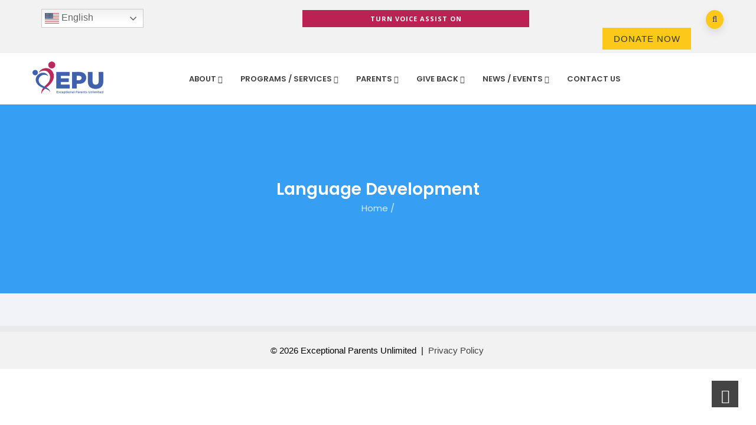

--- FILE ---
content_type: text/html; charset=UTF-8
request_url: https://epuchildren.org/community-resources/wpbdp_category/language-development/
body_size: 14485
content:

<!DOCTYPE html>
<html lang="en-US" class="no-js">
<head><meta http-equiv="Content-Type" content="text/html; charset=windows-1252">
  <meta name="apple-touch-fullscreen" content="yes"/>
  <meta name="MobileOptimized" content="320"/>
  <meta name="viewport" content="width=device-width, initial-scale=1, maximum-scale=1, user-scalable=no">
  <link rel="profile" href="http://gmpg.org/xfn/11">
  <title>Language Development &#8211; EPU</title>
<meta name='robots' content='max-image-preview:large' />
	<style>img:is([sizes="auto" i], [sizes^="auto," i]) { contain-intrinsic-size: 3000px 1500px }</style>
	<link rel='dns-prefetch' href='//vws.responsivevoice.com' />
<link rel='dns-prefetch' href='//fonts.googleapis.com' />
<link rel="alternate" type="text/calendar" title="EPU &raquo; iCal Feed" href="https://epuchildren.org/events/?ical=1" />
<!-- Business Directory RSS feed -->
<link rel="alternate" type="application/rss+xml" title="Community Resources &raquo; Language Development Directory Category Feed" href="https://epuchildren.org/feed/?post_type=wpbdp_listing&#038;wpbdp_category=language-development" />
<!-- /Business Directory RSS feed -->
<script type="text/javascript">
/* <![CDATA[ */
window._wpemojiSettings = {"baseUrl":"https:\/\/s.w.org\/images\/core\/emoji\/16.0.1\/72x72\/","ext":".png","svgUrl":"https:\/\/s.w.org\/images\/core\/emoji\/16.0.1\/svg\/","svgExt":".svg","source":{"concatemoji":"https:\/\/epuchildren.org\/wp-includes\/js\/wp-emoji-release.min.js?ver=6.8.3"}};
/*! This file is auto-generated */
!function(s,n){var o,i,e;function c(e){try{var t={supportTests:e,timestamp:(new Date).valueOf()};sessionStorage.setItem(o,JSON.stringify(t))}catch(e){}}function p(e,t,n){e.clearRect(0,0,e.canvas.width,e.canvas.height),e.fillText(t,0,0);var t=new Uint32Array(e.getImageData(0,0,e.canvas.width,e.canvas.height).data),a=(e.clearRect(0,0,e.canvas.width,e.canvas.height),e.fillText(n,0,0),new Uint32Array(e.getImageData(0,0,e.canvas.width,e.canvas.height).data));return t.every(function(e,t){return e===a[t]})}function u(e,t){e.clearRect(0,0,e.canvas.width,e.canvas.height),e.fillText(t,0,0);for(var n=e.getImageData(16,16,1,1),a=0;a<n.data.length;a++)if(0!==n.data[a])return!1;return!0}function f(e,t,n,a){switch(t){case"flag":return n(e,"\ud83c\udff3\ufe0f\u200d\u26a7\ufe0f","\ud83c\udff3\ufe0f\u200b\u26a7\ufe0f")?!1:!n(e,"\ud83c\udde8\ud83c\uddf6","\ud83c\udde8\u200b\ud83c\uddf6")&&!n(e,"\ud83c\udff4\udb40\udc67\udb40\udc62\udb40\udc65\udb40\udc6e\udb40\udc67\udb40\udc7f","\ud83c\udff4\u200b\udb40\udc67\u200b\udb40\udc62\u200b\udb40\udc65\u200b\udb40\udc6e\u200b\udb40\udc67\u200b\udb40\udc7f");case"emoji":return!a(e,"\ud83e\udedf")}return!1}function g(e,t,n,a){var r="undefined"!=typeof WorkerGlobalScope&&self instanceof WorkerGlobalScope?new OffscreenCanvas(300,150):s.createElement("canvas"),o=r.getContext("2d",{willReadFrequently:!0}),i=(o.textBaseline="top",o.font="600 32px Arial",{});return e.forEach(function(e){i[e]=t(o,e,n,a)}),i}function t(e){var t=s.createElement("script");t.src=e,t.defer=!0,s.head.appendChild(t)}"undefined"!=typeof Promise&&(o="wpEmojiSettingsSupports",i=["flag","emoji"],n.supports={everything:!0,everythingExceptFlag:!0},e=new Promise(function(e){s.addEventListener("DOMContentLoaded",e,{once:!0})}),new Promise(function(t){var n=function(){try{var e=JSON.parse(sessionStorage.getItem(o));if("object"==typeof e&&"number"==typeof e.timestamp&&(new Date).valueOf()<e.timestamp+604800&&"object"==typeof e.supportTests)return e.supportTests}catch(e){}return null}();if(!n){if("undefined"!=typeof Worker&&"undefined"!=typeof OffscreenCanvas&&"undefined"!=typeof URL&&URL.createObjectURL&&"undefined"!=typeof Blob)try{var e="postMessage("+g.toString()+"("+[JSON.stringify(i),f.toString(),p.toString(),u.toString()].join(",")+"));",a=new Blob([e],{type:"text/javascript"}),r=new Worker(URL.createObjectURL(a),{name:"wpTestEmojiSupports"});return void(r.onmessage=function(e){c(n=e.data),r.terminate(),t(n)})}catch(e){}c(n=g(i,f,p,u))}t(n)}).then(function(e){for(var t in e)n.supports[t]=e[t],n.supports.everything=n.supports.everything&&n.supports[t],"flag"!==t&&(n.supports.everythingExceptFlag=n.supports.everythingExceptFlag&&n.supports[t]);n.supports.everythingExceptFlag=n.supports.everythingExceptFlag&&!n.supports.flag,n.DOMReady=!1,n.readyCallback=function(){n.DOMReady=!0}}).then(function(){return e}).then(function(){var e;n.supports.everything||(n.readyCallback(),(e=n.source||{}).concatemoji?t(e.concatemoji):e.wpemoji&&e.twemoji&&(t(e.twemoji),t(e.wpemoji)))}))}((window,document),window._wpemojiSettings);
/* ]]> */
</script>
<style id='wp-emoji-styles-inline-css' type='text/css'>

	img.wp-smiley, img.emoji {
		display: inline !important;
		border: none !important;
		box-shadow: none !important;
		height: 1em !important;
		width: 1em !important;
		margin: 0 0.07em !important;
		vertical-align: -0.1em !important;
		background: none !important;
		padding: 0 !important;
	}
</style>
<link rel='stylesheet' id='wp-block-library-css' href='https://epuchildren.org/wp-includes/css/dist/block-library/style.min.css?ver=6.8.3' type='text/css' media='all' />
<style id='classic-theme-styles-inline-css' type='text/css'>
/*! This file is auto-generated */
.wp-block-button__link{color:#fff;background-color:#32373c;border-radius:9999px;box-shadow:none;text-decoration:none;padding:calc(.667em + 2px) calc(1.333em + 2px);font-size:1.125em}.wp-block-file__button{background:#32373c;color:#fff;text-decoration:none}
</style>
<style id='global-styles-inline-css' type='text/css'>
:root{--wp--preset--aspect-ratio--square: 1;--wp--preset--aspect-ratio--4-3: 4/3;--wp--preset--aspect-ratio--3-4: 3/4;--wp--preset--aspect-ratio--3-2: 3/2;--wp--preset--aspect-ratio--2-3: 2/3;--wp--preset--aspect-ratio--16-9: 16/9;--wp--preset--aspect-ratio--9-16: 9/16;--wp--preset--color--black: #000000;--wp--preset--color--cyan-bluish-gray: #abb8c3;--wp--preset--color--white: #ffffff;--wp--preset--color--pale-pink: #f78da7;--wp--preset--color--vivid-red: #cf2e2e;--wp--preset--color--luminous-vivid-orange: #ff6900;--wp--preset--color--luminous-vivid-amber: #fcb900;--wp--preset--color--light-green-cyan: #7bdcb5;--wp--preset--color--vivid-green-cyan: #00d084;--wp--preset--color--pale-cyan-blue: #8ed1fc;--wp--preset--color--vivid-cyan-blue: #0693e3;--wp--preset--color--vivid-purple: #9b51e0;--wp--preset--gradient--vivid-cyan-blue-to-vivid-purple: linear-gradient(135deg,rgba(6,147,227,1) 0%,rgb(155,81,224) 100%);--wp--preset--gradient--light-green-cyan-to-vivid-green-cyan: linear-gradient(135deg,rgb(122,220,180) 0%,rgb(0,208,130) 100%);--wp--preset--gradient--luminous-vivid-amber-to-luminous-vivid-orange: linear-gradient(135deg,rgba(252,185,0,1) 0%,rgba(255,105,0,1) 100%);--wp--preset--gradient--luminous-vivid-orange-to-vivid-red: linear-gradient(135deg,rgba(255,105,0,1) 0%,rgb(207,46,46) 100%);--wp--preset--gradient--very-light-gray-to-cyan-bluish-gray: linear-gradient(135deg,rgb(238,238,238) 0%,rgb(169,184,195) 100%);--wp--preset--gradient--cool-to-warm-spectrum: linear-gradient(135deg,rgb(74,234,220) 0%,rgb(151,120,209) 20%,rgb(207,42,186) 40%,rgb(238,44,130) 60%,rgb(251,105,98) 80%,rgb(254,248,76) 100%);--wp--preset--gradient--blush-light-purple: linear-gradient(135deg,rgb(255,206,236) 0%,rgb(152,150,240) 100%);--wp--preset--gradient--blush-bordeaux: linear-gradient(135deg,rgb(254,205,165) 0%,rgb(254,45,45) 50%,rgb(107,0,62) 100%);--wp--preset--gradient--luminous-dusk: linear-gradient(135deg,rgb(255,203,112) 0%,rgb(199,81,192) 50%,rgb(65,88,208) 100%);--wp--preset--gradient--pale-ocean: linear-gradient(135deg,rgb(255,245,203) 0%,rgb(182,227,212) 50%,rgb(51,167,181) 100%);--wp--preset--gradient--electric-grass: linear-gradient(135deg,rgb(202,248,128) 0%,rgb(113,206,126) 100%);--wp--preset--gradient--midnight: linear-gradient(135deg,rgb(2,3,129) 0%,rgb(40,116,252) 100%);--wp--preset--font-size--small: 13px;--wp--preset--font-size--medium: 20px;--wp--preset--font-size--large: 36px;--wp--preset--font-size--x-large: 42px;--wp--preset--spacing--20: 0.44rem;--wp--preset--spacing--30: 0.67rem;--wp--preset--spacing--40: 1rem;--wp--preset--spacing--50: 1.5rem;--wp--preset--spacing--60: 2.25rem;--wp--preset--spacing--70: 3.38rem;--wp--preset--spacing--80: 5.06rem;--wp--preset--shadow--natural: 6px 6px 9px rgba(0, 0, 0, 0.2);--wp--preset--shadow--deep: 12px 12px 50px rgba(0, 0, 0, 0.4);--wp--preset--shadow--sharp: 6px 6px 0px rgba(0, 0, 0, 0.2);--wp--preset--shadow--outlined: 6px 6px 0px -3px rgba(255, 255, 255, 1), 6px 6px rgba(0, 0, 0, 1);--wp--preset--shadow--crisp: 6px 6px 0px rgba(0, 0, 0, 1);}:where(.is-layout-flex){gap: 0.5em;}:where(.is-layout-grid){gap: 0.5em;}body .is-layout-flex{display: flex;}.is-layout-flex{flex-wrap: wrap;align-items: center;}.is-layout-flex > :is(*, div){margin: 0;}body .is-layout-grid{display: grid;}.is-layout-grid > :is(*, div){margin: 0;}:where(.wp-block-columns.is-layout-flex){gap: 2em;}:where(.wp-block-columns.is-layout-grid){gap: 2em;}:where(.wp-block-post-template.is-layout-flex){gap: 1.25em;}:where(.wp-block-post-template.is-layout-grid){gap: 1.25em;}.has-black-color{color: var(--wp--preset--color--black) !important;}.has-cyan-bluish-gray-color{color: var(--wp--preset--color--cyan-bluish-gray) !important;}.has-white-color{color: var(--wp--preset--color--white) !important;}.has-pale-pink-color{color: var(--wp--preset--color--pale-pink) !important;}.has-vivid-red-color{color: var(--wp--preset--color--vivid-red) !important;}.has-luminous-vivid-orange-color{color: var(--wp--preset--color--luminous-vivid-orange) !important;}.has-luminous-vivid-amber-color{color: var(--wp--preset--color--luminous-vivid-amber) !important;}.has-light-green-cyan-color{color: var(--wp--preset--color--light-green-cyan) !important;}.has-vivid-green-cyan-color{color: var(--wp--preset--color--vivid-green-cyan) !important;}.has-pale-cyan-blue-color{color: var(--wp--preset--color--pale-cyan-blue) !important;}.has-vivid-cyan-blue-color{color: var(--wp--preset--color--vivid-cyan-blue) !important;}.has-vivid-purple-color{color: var(--wp--preset--color--vivid-purple) !important;}.has-black-background-color{background-color: var(--wp--preset--color--black) !important;}.has-cyan-bluish-gray-background-color{background-color: var(--wp--preset--color--cyan-bluish-gray) !important;}.has-white-background-color{background-color: var(--wp--preset--color--white) !important;}.has-pale-pink-background-color{background-color: var(--wp--preset--color--pale-pink) !important;}.has-vivid-red-background-color{background-color: var(--wp--preset--color--vivid-red) !important;}.has-luminous-vivid-orange-background-color{background-color: var(--wp--preset--color--luminous-vivid-orange) !important;}.has-luminous-vivid-amber-background-color{background-color: var(--wp--preset--color--luminous-vivid-amber) !important;}.has-light-green-cyan-background-color{background-color: var(--wp--preset--color--light-green-cyan) !important;}.has-vivid-green-cyan-background-color{background-color: var(--wp--preset--color--vivid-green-cyan) !important;}.has-pale-cyan-blue-background-color{background-color: var(--wp--preset--color--pale-cyan-blue) !important;}.has-vivid-cyan-blue-background-color{background-color: var(--wp--preset--color--vivid-cyan-blue) !important;}.has-vivid-purple-background-color{background-color: var(--wp--preset--color--vivid-purple) !important;}.has-black-border-color{border-color: var(--wp--preset--color--black) !important;}.has-cyan-bluish-gray-border-color{border-color: var(--wp--preset--color--cyan-bluish-gray) !important;}.has-white-border-color{border-color: var(--wp--preset--color--white) !important;}.has-pale-pink-border-color{border-color: var(--wp--preset--color--pale-pink) !important;}.has-vivid-red-border-color{border-color: var(--wp--preset--color--vivid-red) !important;}.has-luminous-vivid-orange-border-color{border-color: var(--wp--preset--color--luminous-vivid-orange) !important;}.has-luminous-vivid-amber-border-color{border-color: var(--wp--preset--color--luminous-vivid-amber) !important;}.has-light-green-cyan-border-color{border-color: var(--wp--preset--color--light-green-cyan) !important;}.has-vivid-green-cyan-border-color{border-color: var(--wp--preset--color--vivid-green-cyan) !important;}.has-pale-cyan-blue-border-color{border-color: var(--wp--preset--color--pale-cyan-blue) !important;}.has-vivid-cyan-blue-border-color{border-color: var(--wp--preset--color--vivid-cyan-blue) !important;}.has-vivid-purple-border-color{border-color: var(--wp--preset--color--vivid-purple) !important;}.has-vivid-cyan-blue-to-vivid-purple-gradient-background{background: var(--wp--preset--gradient--vivid-cyan-blue-to-vivid-purple) !important;}.has-light-green-cyan-to-vivid-green-cyan-gradient-background{background: var(--wp--preset--gradient--light-green-cyan-to-vivid-green-cyan) !important;}.has-luminous-vivid-amber-to-luminous-vivid-orange-gradient-background{background: var(--wp--preset--gradient--luminous-vivid-amber-to-luminous-vivid-orange) !important;}.has-luminous-vivid-orange-to-vivid-red-gradient-background{background: var(--wp--preset--gradient--luminous-vivid-orange-to-vivid-red) !important;}.has-very-light-gray-to-cyan-bluish-gray-gradient-background{background: var(--wp--preset--gradient--very-light-gray-to-cyan-bluish-gray) !important;}.has-cool-to-warm-spectrum-gradient-background{background: var(--wp--preset--gradient--cool-to-warm-spectrum) !important;}.has-blush-light-purple-gradient-background{background: var(--wp--preset--gradient--blush-light-purple) !important;}.has-blush-bordeaux-gradient-background{background: var(--wp--preset--gradient--blush-bordeaux) !important;}.has-luminous-dusk-gradient-background{background: var(--wp--preset--gradient--luminous-dusk) !important;}.has-pale-ocean-gradient-background{background: var(--wp--preset--gradient--pale-ocean) !important;}.has-electric-grass-gradient-background{background: var(--wp--preset--gradient--electric-grass) !important;}.has-midnight-gradient-background{background: var(--wp--preset--gradient--midnight) !important;}.has-small-font-size{font-size: var(--wp--preset--font-size--small) !important;}.has-medium-font-size{font-size: var(--wp--preset--font-size--medium) !important;}.has-large-font-size{font-size: var(--wp--preset--font-size--large) !important;}.has-x-large-font-size{font-size: var(--wp--preset--font-size--x-large) !important;}
:where(.wp-block-post-template.is-layout-flex){gap: 1.25em;}:where(.wp-block-post-template.is-layout-grid){gap: 1.25em;}
:where(.wp-block-columns.is-layout-flex){gap: 2em;}:where(.wp-block-columns.is-layout-grid){gap: 2em;}
:root :where(.wp-block-pullquote){font-size: 1.5em;line-height: 1.6;}
</style>
<link rel='stylesheet' id='rs-plugin-settings-css' href='https://epuchildren.org/wp-content/plugins/revslider/public/assets/css/settings.css?ver=5.4.8.3' type='text/css' media='all' />
<style id='rs-plugin-settings-inline-css' type='text/css'>
#rs-demo-id {}
</style>
<link rel='stylesheet' id='vfb-pro-css' href='https://epuchildren.org/wp-content/plugins/vfb-pro/public/assets/css/vfb-style.min.css?ver=2019.05.10' type='text/css' media='all' />
<link rel='stylesheet' id='wpemfb-lightbox-css' href='https://epuchildren.org/wp-content/plugins/wp-embed-facebook/templates/lightbox/css/lightbox.css?ver=3.1.2' type='text/css' media='all' />
<link rel='stylesheet' id='wpbdp-widgets-css' href='https://epuchildren.org/wp-content/plugins/business-directory-plugin/assets/css/widgets.min.css?ver=6.4.20' type='text/css' media='all' />
<link rel='stylesheet' id='wpbdp-base-css-css' href='https://epuchildren.org/wp-content/plugins/business-directory-plugin/assets/css/wpbdp.min.css?ver=6.4.20' type='text/css' media='all' />
<style id='wpbdp-base-css-inline-css' type='text/css'>
html,body{--bd-main-color:#32373c;--bd-main-color-20:#569AF633;--bd-main-color-8:#569AF614;--bd-thumbnail-width:150px;--bd-thumbnail-height:150px;--bd-button-text-color:#fff;--bd-button-bg-color:#32373c;}
.wpbdp-plan-action input[type=radio]+ label span:before{content:'Select';}.wpbdp-plan-action input[type=radio]:checked + label span:before{content:'Selected';}
</style>
<link rel='stylesheet' id='js_composer_custom_css-css' href='//epuchildren.org/wp-content/uploads/js_composer/custom.css?ver=8.0.1' type='text/css' media='all' />
<link rel='stylesheet' id='kunco-fonts-css' href='https://fonts.googleapis.com/css?family=Open+Sans:400,700%7CPoppins:400,500,600,700&#038;subset' type='text/css' media='all' />
<link rel='stylesheet' id='lightgallery-css' href='https://epuchildren.org/wp-content/themes/kunco/js/lightgallery/css/lightgallery.min.css?ver=6.8.3' type='text/css' media='all' />
<link rel='stylesheet' id='kunco-style-css' href='https://epuchildren.org/wp-content/themes/kunco/style.css?ver=6.8.3' type='text/css' media='all' />
<link rel='stylesheet' id='magnific-css' href='https://epuchildren.org/wp-content/themes/kunco/js/magnific/magnific-popup.css?ver=6.8.3' type='text/css' media='all' />
<link rel='stylesheet' id='owl-carousel-css' href='https://epuchildren.org/wp-content/themes/kunco/js/owl-carousel/assets/owl.carousel.css?ver=6.8.3' type='text/css' media='all' />
<link rel='stylesheet' id='icon-custom-css' href='https://epuchildren.org/wp-content/themes/kunco/css/icon-custom.css?ver=6.8.3' type='text/css' media='all' />
<link rel='stylesheet' id='icon-fontawesome-css' href='https://epuchildren.org/wp-content/themes/kunco/css/fontawesome/css/font-awesome.min.css?ver=6.8.3' type='text/css' media='all' />
<link rel='stylesheet' id='kunco-bootstrap-css' href='https://epuchildren.org/wp-content/themes/kunco/css/bootstrap.css?ver=6.8.3' type='text/css' media='all' />
<link rel='stylesheet' id='kunco-woocoomerce-css' href='https://epuchildren.org/wp-content/themes/kunco/css/woocommerce.css?ver=6.8.3' type='text/css' media='all' />
<link rel='stylesheet' id='kunco-template-css' href='https://epuchildren.org/wp-content/themes/kunco/css/template.css?ver=6.8.3' type='text/css' media='all' />
<link rel='stylesheet' id='default-styles.min-css' href='https://epuchildren.org/wp-content/plugins/business-directory-plugin/themes/default/assets/styles.min.css?ver=6.4.20' type='text/css' media='all' />
<link rel='stylesheet' id='kunco-parent-style-css' href='https://epuchildren.org/wp-content/themes/kunco/style.css?ver=6.8.3' type='text/css' media='all' />
<link rel='stylesheet' id='kunco-child-style-css' href='https://epuchildren.org/wp-content/themes/epuchildren/style.css?ver=6.8.3' type='text/css' media='all' />
<link rel='stylesheet' id='gva-custom-style-css' href='https://epuchildren.org/wp-content/themes/kunco/css/custom_script.css?ver=6.8.3' type='text/css' media='all' />
<style id='gva-custom-style-inline-css' type='text/css'>
body,.menu-font-base ul.mega-menu > li > a,.megamenu-main .widget .widget-title,.megamenu-main .widget .widgettitle,.gva-vertical-menu ul.navbar-nav li a,.vc_general.vc_tta-tabs.vc_tta-tabs-position-left .vc_tta-panels-container .tabs-list > li > a{font-family:Open Sans,sans-serif;}
</style>
<script type="text/javascript" src="https://epuchildren.org/wp-includes/js/jquery/jquery.min.js?ver=3.7.1" id="jquery-core-js"></script>
<script type="text/javascript" src="https://epuchildren.org/wp-includes/js/jquery/jquery-migrate.min.js?ver=3.4.1" id="jquery-migrate-js"></script>
<script type="text/javascript" src="https://epuchildren.org/wp-content/plugins/revslider/public/assets/js/jquery.themepunch.tools.min.js?ver=5.4.8.3" id="tp-tools-js"></script>
<script type="text/javascript" src="https://epuchildren.org/wp-content/plugins/revslider/public/assets/js/jquery.themepunch.revolution.min.js?ver=5.4.8.3" id="revmin-js"></script>
<script type="text/javascript" src="https://epuchildren.org/wp-content/plugins/wp-embed-facebook/templates/lightbox/js/lightbox.min.js?ver=3.1.2" id="wpemfb-lightbox-js"></script>
<script type="text/javascript" id="wpemfb-fbjs-js-extra">
/* <![CDATA[ */
var WEF = {"local":"en_US","version":"v6.0","fb_id":"","comments_nonce":"0cca99ad72"};
/* ]]> */
</script>
<script type="text/javascript" src="https://epuchildren.org/wp-content/plugins/wp-embed-facebook/inc/js/fb.min.js?ver=3.1.2" id="wpemfb-fbjs-js"></script>
<script type="text/javascript" src="//vws.responsivevoice.com/v/e?key=Krn3TtgB&amp;ver=1.0" id="responsive_voice-js"></script>
<script type="text/javascript" src="https://epuchildren.org/wp-content/themes/epuchildren/js/ready.js?ver=1.0" id="my_ready-js"></script>
<script type="text/javascript" src="https://epuchildren.org/wp-content/themes/kunco/js/bootstrap.js?ver=6.8.3" id="bootstrap-js"></script>
<script type="text/javascript" src="https://epuchildren.org/wp-content/themes/kunco/js/countdown.js?ver=6.8.3" id="countdown-js"></script>
<script type="text/javascript" src="https://epuchildren.org/wp-content/themes/kunco/js/count-to.js?ver=6.8.3" id="count-to-js"></script>
<script type="text/javascript" src="https://epuchildren.org/wp-content/themes/kunco/js/jquery.appear.js?ver=6.8.3" id="appear-js"></script>
<script type="text/javascript" src="https://epuchildren.org/wp-content/themes/kunco/js/perfect-scrollbar.jquery.min.js?ver=6.8.3" id="scrollbar-js"></script>
<script type="text/javascript" src="https://epuchildren.org/wp-content/themes/kunco/js/owl-carousel/owl.carousel.min.js?ver=6.8.3" id="owl-carousel-js"></script>
<script type="text/javascript" src="https://epuchildren.org/wp-content/themes/kunco/js/magnific/jquery.magnific-popup.min.js?ver=6.8.3" id="magnific-js"></script>
<script type="text/javascript" src="https://epuchildren.org/wp-content/themes/kunco/js/scroll/jquery.scrollto.js?ver=6.8.3" id="scroll-to-js"></script>
<script type="text/javascript" src="https://epuchildren.org/wp-content/themes/kunco/js/waypoint.js?ver=6.8.3" id="waypoint-js"></script>
<script type="text/javascript" src="https://epuchildren.org/wp-includes/js/imagesloaded.min.js?ver=5.0.0" id="imagesloaded-js"></script>
<script type="text/javascript" src="https://epuchildren.org/wp-includes/js/masonry.min.js?ver=4.2.2" id="masonry-js"></script>
<script type="text/javascript" src="https://epuchildren.org/wp-content/themes/kunco/js/jquery.cookie.js?ver=6.8.3" id="cookie-js"></script>
<script type="text/javascript" src="https://epuchildren.org/wp-content/themes/kunco/js/jquery.typer.js?ver=6.8.3" id="typer-js"></script>
<script type="text/javascript" src="https://epuchildren.org/wp-content/themes/kunco/js/jquery.easypiechart.min.js?ver=6.8.3" id="easypiechart-js"></script>
<script type="text/javascript" src="https://epuchildren.org/wp-content/themes/kunco/js/lightgallery/js/lightgallery.min.js?ver=6.8.3" id="lightgallery-js"></script>
<script type="text/javascript" src="https://epuchildren.org/wp-content/themes/kunco/js/main.js?ver=6.8.3" id="kunco-main-js"></script>
<script></script><link rel="https://api.w.org/" href="https://epuchildren.org/wp-json/" /><link rel="alternate" title="JSON" type="application/json" href="https://epuchildren.org/wp-json/wp/v2/wpbdp_category/131" /><link rel="EditURI" type="application/rsd+xml" title="RSD" href="https://epuchildren.org/xmlrpc.php?rsd" />
<meta name="generator" content="WordPress 6.8.3" />

		<!-- GA Google Analytics @ https://m0n.co/ga -->
		<script>
			(function(i,s,o,g,r,a,m){i['GoogleAnalyticsObject']=r;i[r]=i[r]||function(){
			(i[r].q=i[r].q||[]).push(arguments)},i[r].l=1*new Date();a=s.createElement(o),
			m=s.getElementsByTagName(o)[0];a.async=1;a.src=g;m.parentNode.insertBefore(a,m)
			})(window,document,'script','https://www.google-analytics.com/analytics.js','ga');
			ga('create', 'G-5FYFZQ9TPS', 'auto');
			ga('set', 'forceSSL', true);
			ga('send', 'pageview');
		</script>

	<!-- Global site tag (gtag.js) - Google Analytics -->
<script async src="https://www.googletagmanager.com/gtag/js?id=G-5FYFZQ9TPS"></script>
<script>
  window.dataLayer = window.dataLayer || [];
  function gtag(){dataLayer.push(arguments);}
  gtag('js', new Date());

  gtag('config', 'G-5FYFZQ9TPS');
</script>
<!-- Fundraise Up: the new standard for online giving -->
<script>(function(w,d,s,n,a){if(!w[n]){var l='call,catch,on,once,set,then,track'
.split(','),i,o=function(n){return'function'==typeof n?o.l.push([arguments])&&o
:function(){return o.l.push([n,arguments])&&o}},t=d.getElementsByTagName(s)[0],
j=d.createElement(s);j.async=!0;j.src='https://cdn.fundraiseup.com/widget/'+a;
t.parentNode.insertBefore(j,t);o.s=Date.now();o.v=4;o.h=w.location.href;o.l=[];
for(i=0;i<7;i++)o[l[i]]=o(l[i]);w[n]=o}
})(window,document,'script','FundraiseUp','AVVMGTHX');</script>
<!-- End Fundraise Up -->

<script src="https://api.bloomerang.co/v1/WebsiteVisit?ApiKey=pub_3b1afb4b-7bc2-11ed-9ee6-0606629de7e9" type="text/javascript"></script><script type="text/javascript">
(function(url){
	if(/(?:Chrome\/26\.0\.1410\.63 Safari\/537\.31|WordfenceTestMonBot)/.test(navigator.userAgent)){ return; }
	var addEvent = function(evt, handler) {
		if (window.addEventListener) {
			document.addEventListener(evt, handler, false);
		} else if (window.attachEvent) {
			document.attachEvent('on' + evt, handler);
		}
	};
	var removeEvent = function(evt, handler) {
		if (window.removeEventListener) {
			document.removeEventListener(evt, handler, false);
		} else if (window.detachEvent) {
			document.detachEvent('on' + evt, handler);
		}
	};
	var evts = 'contextmenu dblclick drag dragend dragenter dragleave dragover dragstart drop keydown keypress keyup mousedown mousemove mouseout mouseover mouseup mousewheel scroll'.split(' ');
	var logHuman = function() {
		if (window.wfLogHumanRan) { return; }
		window.wfLogHumanRan = true;
		var wfscr = document.createElement('script');
		wfscr.type = 'text/javascript';
		wfscr.async = true;
		wfscr.src = url + '&r=' + Math.random();
		(document.getElementsByTagName('head')[0]||document.getElementsByTagName('body')[0]).appendChild(wfscr);
		for (var i = 0; i < evts.length; i++) {
			removeEvent(evts[i], logHuman);
		}
	};
	for (var i = 0; i < evts.length; i++) {
		addEvent(evts[i], logHuman);
	}
})('//epuchildren.org/?wordfence_lh=1&hid=2019752A3AB356AEBD933B1BC637D91C');
</script><meta name="et-api-version" content="v1"><meta name="et-api-origin" content="https://epuchildren.org"><link rel="https://theeventscalendar.com/" href="https://epuchildren.org/wp-json/tribe/tickets/v1/" /><meta name="tec-api-version" content="v1"><meta name="tec-api-origin" content="https://epuchildren.org"><link rel="alternate" href="https://epuchildren.org/wp-json/tribe/events/v1/" /><script> var ajaxurl = "https://epuchildren.org/wp-admin/admin-ajax.php";</script><meta name="generator" content="Powered by WPBakery Page Builder - drag and drop page builder for WordPress."/>
<meta name="generator" content="Powered by Slider Revolution 5.4.8.3 - responsive, Mobile-Friendly Slider Plugin for WordPress with comfortable drag and drop interface." />
<script type="text/javascript">function setREVStartSize(e){									
						try{ e.c=jQuery(e.c);var i=jQuery(window).width(),t=9999,r=0,n=0,l=0,f=0,s=0,h=0;
							if(e.responsiveLevels&&(jQuery.each(e.responsiveLevels,function(e,f){f>i&&(t=r=f,l=e),i>f&&f>r&&(r=f,n=e)}),t>r&&(l=n)),f=e.gridheight[l]||e.gridheight[0]||e.gridheight,s=e.gridwidth[l]||e.gridwidth[0]||e.gridwidth,h=i/s,h=h>1?1:h,f=Math.round(h*f),"fullscreen"==e.sliderLayout){var u=(e.c.width(),jQuery(window).height());if(void 0!=e.fullScreenOffsetContainer){var c=e.fullScreenOffsetContainer.split(",");if (c) jQuery.each(c,function(e,i){u=jQuery(i).length>0?u-jQuery(i).outerHeight(!0):u}),e.fullScreenOffset.split("%").length>1&&void 0!=e.fullScreenOffset&&e.fullScreenOffset.length>0?u-=jQuery(window).height()*parseInt(e.fullScreenOffset,0)/100:void 0!=e.fullScreenOffset&&e.fullScreenOffset.length>0&&(u-=parseInt(e.fullScreenOffset,0))}f=u}else void 0!=e.minHeight&&f<e.minHeight&&(f=e.minHeight);e.c.closest(".rev_slider_wrapper").css({height:f})					
						}catch(d){console.log("Failure at Presize of Slider:"+d)}						
					};</script>
		<style type="text/css" id="wp-custom-css">
			/*
You can add your own CSS here.

Click the help icon above to learn more.
*/

.logo img{
max-height: 80px;
}
.page:not(.home) #wp-main-content {
    padding-top: 60px;
}
.vc_wpb_row_inner > .vc_row {
    padding-top: 20px;
    padding-bottom: 0;
}

form#registration-form {
	max-width: 600px;
}
#registration-form h3 {
	margin-top: 25px;
}

.registrationType h3 {
	text-align: left;
}

.registration-form span.label {
	font-weight: 400!important;
	font-size: 1em;
	padding-left: 0;
}

.radio input[type="radio"], .registration-form .field.checkbox input {
	position: relative;
	margin-right: 5px!important;
	margin-top: 0;
}

.wpb_wrapper div.field.radio label, .registration-form .field.checkbox label  {
	display: flex;
	padding: 0;
}

#registration-form div.section, div.field {
	display: flex;
    flex-direction: column;
    align-items: flex-start;
}

 div.field {
	width: 100%;
}

.registration-form .field input, .registration-form .field select, .registration-form .field textarea, .registration-form #card-element {
	max-width: 375px!important;
}

.btn-submit-registration {
	margin-top: 20px;
}



		</style>
		<noscript><style> .wpb_animate_when_almost_visible { opacity: 1; }</style></noscript></head>

<body class="archive tax-wpbdp_category term-language-development term-131 wp-theme-kunco wp-child-theme-epuchildren tribe-no-js tec-no-tickets-on-recurring tec-no-rsvp-on-recurring fullwidth business-directory wpbdp-view-show_category wpbdp-wp-theme-epuchildren wpbdp-wp-theme-kunco wpbdp-view-taxonomy wpbdp-theme-default wpb-js-composer js-comp-ver-8.0.1 vc_responsive tribe-theme-kunco">
  <div class="wrapper-page"> <!--page-->
    
    <header class=" header-default header-v2">

      
<div class="header-mobile hidden-lg hidden-md">
  <div class="container">
    <div class="row"> 
     
      <div class="left col-xs-4">
         <div class="hidden-lg hidden-md">
   <div class="canvas-menu gva-offcanvas">
     <a class="dropdown-toggle" data-canvas=".mobile" href="#"><i class="gv-icon-103"></i></a>
   </div>
   <div class="gva-offcanvas-content mobile">
      <div class="close-canvas"><a><i class="gv-icon-8"></i></a></div>
      <div class="wp-sidebar sidebar">
         <div id="gva-mobile-menu" class="navbar-collapse"><ul id="menu-epu-childrens-center" class="nav navbar-nav-menu gva-nav-menu gva-mobile-menu"><li id="menu-item-4033" class="menu-item menu-item-type-custom menu-item-object-custom menu-item-has-children menu-item-4033"><a href="#">About<span class="caret"></span></a>
<ul class="submenu-inner ">
	<li id="menu-item-4137" class="menu-item menu-item-type-post_type menu-item-object-page menu-item-has-children menu-item-4137"><a href="https://epuchildren.org/about/">About EPU<span class="caret"></span></a>
	<ul class="submenu-inner ">
		<li id="menu-item-5174" class="menu-item menu-item-type-post_type menu-item-object-page menu-item-5174"><a href="https://epuchildren.org/about/our-story/">Our Story</a></li>
		<li id="menu-item-4044" class="menu-item menu-item-type-custom menu-item-object-custom menu-item-has-children menu-item-4044"><a target="_blank">Annual Report<span class="caret"></span></a>
		<ul class="submenu-inner ">
			<li id="menu-item-15144" class="menu-item menu-item-type-custom menu-item-object-custom menu-item-15144"><a href="https://epuchildren.org/wp-content/uploads/2023/03/EPUAnnualreport2022.pdf">2021-2022</a></li>
			<li id="menu-item-15145" class="menu-item menu-item-type-custom menu-item-object-custom menu-item-15145"><a href="https://epuchildren.org/wp-content/uploads/2025/05/EPU-Annual-Report-2324.pdf">2023-2024</a></li>
		</ul>
</li>
	</ul>
</li>
	<li id="menu-item-4246" class="menu-item menu-item-type-post_type menu-item-object-page menu-item-4246"><a href="https://epuchildren.org/employment/">Career Opportunities</a></li>
	<li id="menu-item-4162" class="menu-item menu-item-type-post_type menu-item-object-page menu-item-4162"><a href="https://epuchildren.org/epu-facts/">EPU Facts</a></li>
	<li id="menu-item-4187" class="menu-item menu-item-type-post_type menu-item-object-page menu-item-4187"><a href="https://epuchildren.org/board-of-directors/">Board of Directors</a></li>
	<li id="menu-item-4215" class="menu-item menu-item-type-post_type menu-item-object-page menu-item-4215"><a href="https://epuchildren.org/leadership-team/">Senior Management</a></li>
	<li id="menu-item-5293" class="menu-item menu-item-type-post_type menu-item-object-page menu-item-5293"><a href="https://epuchildren.org/about/requestatour/">Request A Tour</a></li>
</ul>
</li>
<li id="menu-item-4251" class="menu-item menu-item-type-custom menu-item-object-custom menu-item-has-children menu-item-4251 megamenu-main"><a href="#">Programs / Services<span class="caret"></span></a><div class="megamenu-wrap-inner submenu-inner">
<ul class="megamenu-sub megamenu-columns-2">
	<li id="menu-item-4252" class="menu-item menu-item-type-custom menu-item-object-custom menu-item-has-children menu-item-4252"><a href="#">Programs<span class="caret"></span></a>
	<ul class="submenu-inner ">
		<li id="menu-item-12343" class="menu-item menu-item-type-custom menu-item-object-custom menu-item-has-children menu-item-12343"><a href="#">Early Learning and Intervention<span class="caret"></span></a>
		<ul class="submenu-inner ">
			<li id="menu-item-12345" class="menu-item menu-item-type-post_type menu-item-object-page menu-item-12345"><a href="https://epuchildren.org/about/child-development-center/">Child Development Center</a></li>
			<li id="menu-item-4331" class="menu-item menu-item-type-post_type menu-item-object-page menu-item-4331"><a href="https://epuchildren.org/about/epic-engage-play-inspire-connect/">EPIC – Engage.Play.Inspire.Connect</a></li>
		</ul>
</li>
		<li id="menu-item-4362" class="menu-item menu-item-type-post_type menu-item-object-page menu-item-4362"><a href="https://epuchildren.org/learning-about-parenting/">Learning About Parenting</a></li>
	</ul>
</li>
	<li id="menu-item-4253" class="menu-item menu-item-type-custom menu-item-object-custom menu-item-has-children menu-item-4253"><a>Services<span class="caret"></span></a>
	<ul class="submenu-inner ">
		<li id="menu-item-4770" class="menu-item menu-item-type-post_type menu-item-object-page menu-item-4770"><a href="https://epuchildren.org/infant-and-early-childhood-mental-health/">Infant and Early Childhood Mental Health</a></li>
		<li id="menu-item-4782" class="menu-item menu-item-type-post_type menu-item-object-page menu-item-4782"><a href="https://epuchildren.org/family-resource-center/">Family Resource Center</a></li>
		<li id="menu-item-4846" class="menu-item menu-item-type-post_type menu-item-object-page menu-item-4846"><a href="https://epuchildren.org/parent-training-information-center/">Parent Training &#038; Information Center</a></li>
	</ul>
</li>
	<li id="menu-item-4320" class="menu-item menu-item-type-custom menu-item-object-custom menu-item-4320"><a href="/~epuchildren/parent-training-information-center/#whereweserve">Where We Serve</a></li>
	<li id="menu-item-4855" class="menu-item menu-item-type-post_type menu-item-object-page menu-item-4855"><a href="https://epuchildren.org/referrals/">Referral Form</a></li>
</ul>
</div></li>
<li id="menu-item-4081" class="menu-item menu-item-type-custom menu-item-object-custom menu-item-has-children menu-item-4081 megamenu-main"><a href="#">Parents<span class="caret"></span></a><div class="megamenu-wrap-inner submenu-inner">
<ul class="megamenu-sub megamenu-columns-2">
	<li id="menu-item-4921" class="menu-item menu-item-type-post_type menu-item-object-page menu-item-has-children menu-item-4921"><a href="https://epuchildren.org/resources/">Parent Resources<span class="caret"></span></a>
	<ul class="submenu-inner ">
		<li id="menu-item-4956" class="menu-item menu-item-type-post_type menu-item-object-page menu-item-4956"><a href="https://epuchildren.org/resources/connectwithus/">Connect with Us</a></li>
		<li id="menu-item-4958" class="menu-item menu-item-type-custom menu-item-object-custom menu-item-4958"><a href="https://epuchildren.org/resources/connectwithus/">Find your Parent Center</a></li>
		<li id="menu-item-4961" class="menu-item menu-item-type-custom menu-item-object-custom menu-item-4961"><a href="https://epuchildren.org/resources/">Downloadable resources</a></li>
	</ul>
</li>
	<li id="menu-item-5004" class="menu-item menu-item-type-post_type menu-item-object-page menu-item-has-children menu-item-5004"><a href="https://epuchildren.org/resources/advocacy-agencies/">Community Resources<span class="caret"></span></a>
	<ul class="submenu-inner ">
		<li id="menu-item-5237" class="menu-item menu-item-type-post_type menu-item-object-page menu-item-5237"><a href="https://epuchildren.org/resources/advocacy-agencies/community-resources/">Resource Directory</a></li>
		<li id="menu-item-5236" class="menu-item menu-item-type-post_type menu-item-object-page menu-item-5236"><a href="https://epuchildren.org/resources/advocacy-agencies/special-education-by-county/">Special Education By County</a></li>
	</ul>
</li>
	<li id="menu-item-6995" class="menu-item menu-item-type-post_type menu-item-object-page menu-item-6995"><a href="https://epuchildren.org/blog/">Blog</a></li>
</ul>
</div></li>
<li id="menu-item-5250" class="menu-item menu-item-type-post_type menu-item-object-page menu-item-has-children menu-item-5250"><a href="https://epuchildren.org/make-a-donation/">Give Back<span class="caret"></span></a>
<ul class="submenu-inner ">
	<li id="menu-item-7092" class="menu-item menu-item-type-post_type menu-item-object-page menu-item-7092"><a href="https://epuchildren.org/make-a-donation/">Ways to Give</a></li>
	<li id="menu-item-5022" class="menu-item menu-item-type-post_type menu-item-object-page menu-item-5022"><a href="https://epuchildren.org/about/volunteer/">Volunteer</a></li>
</ul>
</li>
<li id="menu-item-4038" class="menu-item menu-item-type-custom menu-item-object-custom menu-item-has-children menu-item-4038"><a href="#">News / Events<span class="caret"></span></a>
<ul class="submenu-inner ">
	<li id="menu-item-4826" class="menu-item menu-item-type-post_type menu-item-object-page menu-item-4826"><a href="https://epuchildren.org/news/">Latest News</a></li>
	<li id="menu-item-4865" class="menu-item menu-item-type-post_type menu-item-object-page menu-item-4865"><a href="https://epuchildren.org/events/">Calendar of Events</a></li>
	<li id="menu-item-5009" class="menu-item menu-item-type-post_type menu-item-object-page menu-item-5009"><a href="https://epuchildren.org/service-1-3/fiesta/">Fiesta De Los Niños</a></li>
	<li id="menu-item-9355" class="menu-item menu-item-type-post_type menu-item-object-page menu-item-9355"><a href="https://epuchildren.org/service-1-3/galaoflight/">Gala of Light</a></li>
</ul>
</li>
<li id="menu-item-4812" class="menu-item menu-item-type-post_type menu-item-object-page menu-item-4812"><a href="https://epuchildren.org/contact/">Contact Us</a></li>
</ul></div>         <div class="after-offcanvas">
                     </div>    
     </div>
   </div>
</div>      </div>

      <div class="center text-center col-xs-4">
        <div class="logo-menu">
          <a href="https://epuchildren.org/">
            <img src="/wp-content/uploads/2024/06/epulogo.png" alt="EPU Children's Center" />
          </a>
        </div>
      </div>


        <div class="right col-xs-4">
                    <div class="main-search gva-search">
            <a class="control-search"><i class="fa fa-search"></i></a>
            <div class="gva-search-content search-content">
              <div class="search-content-inner">
                <div class="content-inner"><form method="get" class="searchform gva-main-search" action="https://epuchildren.org/">
	<div class="gva-search">
		<input name="s" maxlength="40" class="form-control input-large input-search" type="text" size="20" placeholder="Search...">
		<span class="input-group-addon input-large btn-search">
			<input type="submit" class="fa" value="&#xf002;" />
		</span>
	</div>
</form>


</div>  
              </div>  
            </div>
          </div>
        </div> 
       
    </div>  
  </div>  
</div>
      <div class="header-top hidden-xs hidden-sm">
        <div class="container">
          <div class="main-header-inner clearfix">
            <div class="quick-menu">
                          </div>
            <div class="header-right">
              <div class="header-social">
                <ul class="socials-2">
    

     

     

     

    

    
   
   
   
   
          </ul>              </div>

              <div class="main-search gva-search">
                <a class="control-search"><i class="fa fa-search"></i></a>
                <div class="gva-search-content search-content">
                  <div class="search-content-inner">
                    <div class="content-inner"><form method="get" class="searchform gva-main-search" action="https://epuchildren.org/">
	<div class="gva-search">
		<input name="s" maxlength="40" class="form-control input-large input-search" type="text" size="20" placeholder="Search...">
		<span class="input-group-addon input-large btn-search">
			<input type="submit" class="fa" value="&#xf002;" />
		</span>
	</div>
</form>


</div>
                  </div>
                </div>
              </div>

              <div class="mini-cart-header cart-v2">
                              </div>
            </div>
          </div>
        </div>
      </div>

      <!--jsa-->
      <div class="gtranslator">
         <div class="gtrans-mid">
            <div class="gtranslate_wrapper" id="gt-wrapper-16737170"></div>
                           <div class="quick-button">
                  <a href="https://avvmgthx.donorsupport.co/page/FUNVBSKQQGT">Donate Now</a>
               </div>
            
         </div>
      </div>

      <div class="hidden-xs hidden-sm gv-sticky-menu">
        <div class="header-bottom">
                      <div class="container">
            <div class="header-bottom-inner">
              <div class="logo">
                <a class="logo-theme" href="https://epuchildren.org/">
                  <img src="/wp-content/themes/epuchildren/images/logo.png" alt="EPU Children's Center" />
                </a>
              </div>
              <div class="main-menu-inner">
                <div class="content-innter clearfix">
                  <div id="gva-mainmenu" class="main-menu">
                    <div id="gva-main-menu" class="navbar-collapse"><ul id="menu-epu-childrens-center-1" class="nav navbar-nav-menu gva-nav-menu gva-main-menu"><li class="menu-item menu-item-type-custom menu-item-object-custom menu-item-has-children menu-item-4033"><a href="#">About<span class="caret"></span></a>
<ul class="submenu-inner ">
	<li class="menu-item menu-item-type-post_type menu-item-object-page menu-item-has-children menu-item-4137"><a href="https://epuchildren.org/about/">About EPU<span class="caret"></span></a>
	<ul class="submenu-inner ">
		<li class="menu-item menu-item-type-post_type menu-item-object-page menu-item-5174"><a href="https://epuchildren.org/about/our-story/">Our Story</a></li>
		<li class="menu-item menu-item-type-custom menu-item-object-custom menu-item-has-children menu-item-4044"><a target="_blank">Annual Report<span class="caret"></span></a>
		<ul class="submenu-inner ">
			<li class="menu-item menu-item-type-custom menu-item-object-custom menu-item-15144"><a href="https://epuchildren.org/wp-content/uploads/2023/03/EPUAnnualreport2022.pdf">2021-2022</a></li>
			<li class="menu-item menu-item-type-custom menu-item-object-custom menu-item-15145"><a href="https://epuchildren.org/wp-content/uploads/2025/05/EPU-Annual-Report-2324.pdf">2023-2024</a></li>
		</ul>
</li>
	</ul>
</li>
	<li class="menu-item menu-item-type-post_type menu-item-object-page menu-item-4246"><a href="https://epuchildren.org/employment/">Career Opportunities</a></li>
	<li class="menu-item menu-item-type-post_type menu-item-object-page menu-item-4162"><a href="https://epuchildren.org/epu-facts/">EPU Facts</a></li>
	<li class="menu-item menu-item-type-post_type menu-item-object-page menu-item-4187"><a href="https://epuchildren.org/board-of-directors/">Board of Directors</a></li>
	<li class="menu-item menu-item-type-post_type menu-item-object-page menu-item-4215"><a href="https://epuchildren.org/leadership-team/">Senior Management</a></li>
	<li class="menu-item menu-item-type-post_type menu-item-object-page menu-item-5293"><a href="https://epuchildren.org/about/requestatour/">Request A Tour</a></li>
</ul>
</li>
<li class="menu-item menu-item-type-custom menu-item-object-custom menu-item-has-children menu-item-4251 megamenu-main"><a href="#">Programs / Services<span class="caret"></span></a><div class="megamenu-wrap-inner submenu-inner">
<ul class="megamenu-sub megamenu-columns-2">
	<li class="menu-item menu-item-type-custom menu-item-object-custom menu-item-has-children menu-item-4252"><a href="#">Programs<span class="caret"></span></a>
	<ul class="submenu-inner ">
		<li class="menu-item menu-item-type-custom menu-item-object-custom menu-item-has-children menu-item-12343"><a href="#">Early Learning and Intervention<span class="caret"></span></a>
		<ul class="submenu-inner ">
			<li class="menu-item menu-item-type-post_type menu-item-object-page menu-item-12345"><a href="https://epuchildren.org/about/child-development-center/">Child Development Center</a></li>
			<li class="menu-item menu-item-type-post_type menu-item-object-page menu-item-4331"><a href="https://epuchildren.org/about/epic-engage-play-inspire-connect/">EPIC – Engage.Play.Inspire.Connect</a></li>
		</ul>
</li>
		<li class="menu-item menu-item-type-post_type menu-item-object-page menu-item-4362"><a href="https://epuchildren.org/learning-about-parenting/">Learning About Parenting</a></li>
	</ul>
</li>
	<li class="menu-item menu-item-type-custom menu-item-object-custom menu-item-has-children menu-item-4253"><a>Services<span class="caret"></span></a>
	<ul class="submenu-inner ">
		<li class="menu-item menu-item-type-post_type menu-item-object-page menu-item-4770"><a href="https://epuchildren.org/infant-and-early-childhood-mental-health/">Infant and Early Childhood Mental Health</a></li>
		<li class="menu-item menu-item-type-post_type menu-item-object-page menu-item-4782"><a href="https://epuchildren.org/family-resource-center/">Family Resource Center</a></li>
		<li class="menu-item menu-item-type-post_type menu-item-object-page menu-item-4846"><a href="https://epuchildren.org/parent-training-information-center/">Parent Training &#038; Information Center</a></li>
	</ul>
</li>
	<li class="menu-item menu-item-type-custom menu-item-object-custom menu-item-4320"><a href="/~epuchildren/parent-training-information-center/#whereweserve">Where We Serve</a></li>
	<li class="menu-item menu-item-type-post_type menu-item-object-page menu-item-4855"><a href="https://epuchildren.org/referrals/">Referral Form</a></li>
</ul>
</div></li>
<li class="menu-item menu-item-type-custom menu-item-object-custom menu-item-has-children menu-item-4081 megamenu-main"><a href="#">Parents<span class="caret"></span></a><div class="megamenu-wrap-inner submenu-inner">
<ul class="megamenu-sub megamenu-columns-2">
	<li class="menu-item menu-item-type-post_type menu-item-object-page menu-item-has-children menu-item-4921"><a href="https://epuchildren.org/resources/">Parent Resources<span class="caret"></span></a>
	<ul class="submenu-inner ">
		<li class="menu-item menu-item-type-post_type menu-item-object-page menu-item-4956"><a href="https://epuchildren.org/resources/connectwithus/">Connect with Us</a></li>
		<li class="menu-item menu-item-type-custom menu-item-object-custom menu-item-4958"><a href="https://epuchildren.org/resources/connectwithus/">Find your Parent Center</a></li>
		<li class="menu-item menu-item-type-custom menu-item-object-custom menu-item-4961"><a href="https://epuchildren.org/resources/">Downloadable resources</a></li>
	</ul>
</li>
	<li class="menu-item menu-item-type-post_type menu-item-object-page menu-item-has-children menu-item-5004"><a href="https://epuchildren.org/resources/advocacy-agencies/">Community Resources<span class="caret"></span></a>
	<ul class="submenu-inner ">
		<li class="menu-item menu-item-type-post_type menu-item-object-page menu-item-5237"><a href="https://epuchildren.org/resources/advocacy-agencies/community-resources/">Resource Directory</a></li>
		<li class="menu-item menu-item-type-post_type menu-item-object-page menu-item-5236"><a href="https://epuchildren.org/resources/advocacy-agencies/special-education-by-county/">Special Education By County</a></li>
	</ul>
</li>
	<li class="menu-item menu-item-type-post_type menu-item-object-page menu-item-6995"><a href="https://epuchildren.org/blog/">Blog</a></li>
</ul>
</div></li>
<li class="menu-item menu-item-type-post_type menu-item-object-page menu-item-has-children menu-item-5250"><a href="https://epuchildren.org/make-a-donation/">Give Back<span class="caret"></span></a>
<ul class="submenu-inner ">
	<li class="menu-item menu-item-type-post_type menu-item-object-page menu-item-7092"><a href="https://epuchildren.org/make-a-donation/">Ways to Give</a></li>
	<li class="menu-item menu-item-type-post_type menu-item-object-page menu-item-5022"><a href="https://epuchildren.org/about/volunteer/">Volunteer</a></li>
</ul>
</li>
<li class="menu-item menu-item-type-custom menu-item-object-custom menu-item-has-children menu-item-4038"><a href="#">News / Events<span class="caret"></span></a>
<ul class="submenu-inner ">
	<li class="menu-item menu-item-type-post_type menu-item-object-page menu-item-4826"><a href="https://epuchildren.org/news/">Latest News</a></li>
	<li class="menu-item menu-item-type-post_type menu-item-object-page menu-item-4865"><a href="https://epuchildren.org/events/">Calendar of Events</a></li>
	<li class="menu-item menu-item-type-post_type menu-item-object-page menu-item-5009"><a href="https://epuchildren.org/service-1-3/fiesta/">Fiesta De Los Niños</a></li>
	<li class="menu-item menu-item-type-post_type menu-item-object-page menu-item-9355"><a href="https://epuchildren.org/service-1-3/galaoflight/">Gala of Light</a></li>
</ul>
</li>
<li class="menu-item menu-item-type-post_type menu-item-object-page menu-item-4812"><a href="https://epuchildren.org/contact/">Contact Us</a></li>
</ul></div>                  </div>
                </div>
              </div>

            </div>
          </div>
        </div>
      </div>

    </header>
    
    <div id="page-content"> <!--page content-->


  <div id="wp-main-content" class="clearfix main-page title-layout-hero">
     
   <div class="custom-breadcrumb text-light text-center show-bg" style="background-image: url('https://epuchildren.org/wp-content/themes/kunco/images/bg-header.jpg')">
            <div class="breadcrumb-main">
        <div class="container">
          <h2 class="heading-title">Language Development</h2>          <ol class="breadcrumb"><li><a href="https://epuchildren.org">Home</a>  / </li> </ol>          <div class="hidden back-to-home"><a href="https://epuchildren.org/">Back To Home</a></div>
        </div>   
      </div>  
   </div>
       <div class="container-layout-content container">
    <div class="content-page-wrap">
             <div class="main-page-content base-layout row has-no-sidebar">
          
            <div class="content-page col-lg-12 col-md-12 col-sm-12 col-xs-12">
              <div class="content-page-inner">   
                                </div>    
            </div>      

            <!-- Left sidebar -->
            
            <!-- Right Sidebar -->
            
        </div> 
              </div>
    </div>
     
  </div>    
     
	</div><!--end page content-->

</div><!-- End page -->

<footer id="wp-footer" class="clearfix header-v1">

		<div class="copyright">
			<div class="container">
				<div class="row">
					<div class="col-sm-12 col-xs-12">
						<span style="color: #000000; font-family: Arial, 'Lucida Grande', 'Lucida Sans', Lucida, sans-serif; text-align: right;">&copy; 2026  Exceptional Parents Unlimited&nbsp; |&nbsp; <a href="#">Privacy Policy</a>&nbsp; </span>				</div>
				</div>
			</div>
		</div>
		<div class="return-top default" style="display: block;"><i class="gv-icon-194"></i></div>

	</footer>


	<div id="gva-overlay"></div>
	<div id="gva-quickview" class="clearfix"></div>
	<svg version="1.1" xmlns="http://www.w3.org/2000/svg" xmlns:xlink="http://www.w3.org/1999/xlink" class="blur-svg">
	   <defs>
	      <filter id="blur-filter">
	         <feGaussianBlur stdDeviation="3"></feGaussianBlur>
	      </filter>
	    </defs>
	</svg>

<script type="speculationrules">
{"prefetch":[{"source":"document","where":{"and":[{"href_matches":"\/*"},{"not":{"href_matches":["\/wp-*.php","\/wp-admin\/*","\/wp-content\/uploads\/*","\/wp-content\/*","\/wp-content\/plugins\/*","\/wp-content\/themes\/epuchildren\/*","\/wp-content\/themes\/kunco\/*","\/*\\?(.+)"]}},{"not":{"selector_matches":"a[rel~=\"nofollow\"]"}},{"not":{"selector_matches":".no-prefetch, .no-prefetch a"}}]},"eagerness":"conservative"}]}
</script>
		<script>
		( function ( body ) {
			'use strict';
			body.className = body.className.replace( /\btribe-no-js\b/, 'tribe-js' );
		} )( document.body );
		</script>
		<script> /* <![CDATA[ */var tribe_l10n_datatables = {"aria":{"sort_ascending":": activate to sort column ascending","sort_descending":": activate to sort column descending"},"length_menu":"Show _MENU_ entries","empty_table":"No data available in table","info":"Showing _START_ to _END_ of _TOTAL_ entries","info_empty":"Showing 0 to 0 of 0 entries","info_filtered":"(filtered from _MAX_ total entries)","zero_records":"No matching records found","search":"Search:","all_selected_text":"All items on this page were selected. ","select_all_link":"Select all pages","clear_selection":"Clear Selection.","pagination":{"all":"All","next":"Next","previous":"Previous"},"select":{"rows":{"0":"","_":": Selected %d rows","1":": Selected 1 row"}},"datepicker":{"dayNames":["Sunday","Monday","Tuesday","Wednesday","Thursday","Friday","Saturday"],"dayNamesShort":["Sun","Mon","Tue","Wed","Thu","Fri","Sat"],"dayNamesMin":["S","M","T","W","T","F","S"],"monthNames":["January","February","March","April","May","June","July","August","September","October","November","December"],"monthNamesShort":["January","February","March","April","May","June","July","August","September","October","November","December"],"monthNamesMin":["Jan","Feb","Mar","Apr","May","Jun","Jul","Aug","Sep","Oct","Nov","Dec"],"nextText":"Next","prevText":"Prev","currentText":"Today","closeText":"Done","today":"Today","clear":"Clear"},"registration_prompt":"There is unsaved attendee information. Are you sure you want to continue?"};/* ]]> */ </script><script type="text/javascript" src="https://epuchildren.org/wp-content/plugins/event-tickets/common/build/js/user-agent.js?ver=da75d0bdea6dde3898df" id="tec-user-agent-js"></script>
<script type="text/javascript" src="https://epuchildren.org/wp-includes/js/jquery/ui/core.min.js?ver=1.13.3" id="jquery-ui-core-js"></script>
<script type="text/javascript" src="https://epuchildren.org/wp-content/plugins/business-directory-plugin/assets/vendor/jQuery-File-Upload/js/jquery.iframe-transport.js?ver=10.32.0" id="jquery-file-upload-iframe-transport-js"></script>
<script type="text/javascript" src="https://epuchildren.org/wp-content/plugins/business-directory-plugin/assets/vendor/jQuery-File-Upload/js/jquery.fileupload.js?ver=10.32.0" id="jquery-file-upload-js"></script>
<script type="text/javascript" src="https://epuchildren.org/wp-content/plugins/business-directory-plugin/assets/js/dnd-upload.min.js?ver=6.4.20" id="wpbdp-dnd-upload-js"></script>
<script type="text/javascript" src="https://epuchildren.org/wp-content/plugins/business-directory-plugin/assets/vendor/jquery-breakpoints/jquery-breakpoints.min.js?ver=0.0.11" id="breakpoints.js-js"></script>
<script type="text/javascript" src="https://epuchildren.org/wp-includes/js/jquery/ui/mouse.min.js?ver=1.13.3" id="jquery-ui-mouse-js"></script>
<script type="text/javascript" src="https://epuchildren.org/wp-includes/js/jquery/ui/sortable.min.js?ver=1.13.3" id="jquery-ui-sortable-js"></script>
<script type="text/javascript" id="wpbdp-js-js-extra">
/* <![CDATA[ */
var wpbdp_global = {"ajaxurl":"https:\/\/epuchildren.org\/wp-admin\/admin-ajax.php","nonce":"9dc7f5db05"};
/* ]]> */
</script>
<script type="text/javascript" src="https://epuchildren.org/wp-content/plugins/business-directory-plugin/assets/js/wpbdp.min.js?ver=6.4.20" id="wpbdp-js-js"></script>
<script type="text/javascript" src="https://epuchildren.org/wp-content/plugins/js_composer/assets/lib/vendor/node_modules/isotope-layout/dist/isotope.pkgd.min.js?ver=8.0.1" id="isotope-js"></script>
<script type="text/javascript" id="gt_widget_script_16737170-js-before">
/* <![CDATA[ */
window.gtranslateSettings = /* document.write */ window.gtranslateSettings || {};window.gtranslateSettings['16737170'] = {"default_language":"en","languages":["en","hmn","es"],"url_structure":"none","flag_style":"2d","flag_size":24,"wrapper_selector":"#gt-wrapper-16737170","alt_flags":{"en":"usa","es":"mexico"},"switcher_open_direction":"top","switcher_horizontal_position":"inline","switcher_text_color":"#666","switcher_arrow_color":"#666","switcher_border_color":"#ccc","switcher_background_color":"#fff","switcher_background_shadow_color":"#efefef","switcher_background_hover_color":"#fff","dropdown_text_color":"#000","dropdown_hover_color":"#fff","dropdown_background_color":"#eee","flags_location":"\/wp-content\/plugins\/gtranslate\/flags\/"};
/* ]]> */
</script><script src="https://epuchildren.org/wp-content/plugins/gtranslate/js/dwf.js?ver=6.8.3" data-no-optimize="1" data-no-minify="1" data-gt-orig-url="/community-resources/wpbdp_category/language-development/" data-gt-orig-domain="epuchildren.org" data-gt-widget-id="16737170" defer></script><script></script>
<!--JSA Same Load-->
<script type="text/javascript">

function setCookie(cname, cvalue, exdays) {
  var d = new Date();
  d.setTime(d.getTime() + (exdays*24*60*60*1000));
  var expires = "expires="+ d.toUTCString();
  document.cookie = cname + "=" + cvalue + ";" + expires + ";path=/";
}

function getCookie(cname) {
  var name = cname + "=";
  var decodedCookie = decodeURIComponent(document.cookie);
  var ca = decodedCookie.split(';');
  for(var i = 0; i <ca.length; i++) {
    var c = ca[i];
    while (c.charAt(0) == ' ') {
      c = c.substring(1);
    }
    if (c.indexOf(name) == 0) {
      return c.substring(name.length, c.length);
    }
  }
  return "";
}

var voice_detect = getCookie("voice_on");

if(voice_detect == 1) {
  //this.responsiveVoice = function(){return true;};
} else {
  this.responsiveVoice = function(){return false;};
}

function triggerVoice() {
      if(voice_detect == 1) {
        document.cookie="voice_on=0";
      } else {
        if (voice_detect == 0) {
					document.cookie="voice_on=1";
				}
      }

      window.location = "";
}

function checkCookie() {
  var detector = getCookie("voice_on");
  if (detector == 0 ) {
    this.responsiveVoice = function(){
			return false;
		};
  } else {
    if (detector == 1) {
      setCookie("voice_on", 7);
			alert('cookie set for 7 days');
    }
  }
}

</script>

<!-- tag manager *-->
<script async src="https://www.googletagmanager.com/gtag/js?id=UA-70447285-1"></script>
<script>
  window.dataLayer = window.dataLayer || [];
  function gtag(){dataLayer.push(arguments);}
  gtag('js', new Date());

  gtag('config', 'UA-70447285-1');
</script>

<button class="mainer_button" onclick="triggerVoice()">
	<script>
		if(voice_detect == 1) {
		  document.write('Turn Voice Assist Off');
		} else {
		  document.write('Turn Voice Assist On');
		}
	</script>
</button>

</body>
</html>


--- FILE ---
content_type: text/css
request_url: https://epuchildren.org/wp-content/uploads/js_composer/custom.css?ver=8.0.1
body_size: 489
content:
ul.navbar-nav.gva-nav-menu > li.megamenu-main .megamenu-wrap-inner, ul.gva-my-account-menu > li.megamenu-main .megamenu-wrap-inner {
    max-width: 650px!important;
}

.menu-item .submenu-inner li a {
    font-weight: 600!important;
}

.menu-item .submenu-inner li a:hover:after {
    content: '';
    height: 3px;
    background: #404040;
    position: absolute;
    bottom: 0;
    left: 0;
    right: 15px;
    z-index: 999999;
    opacity: 1;
    filter: alpha(opacity=1);
    -webkit-transition: all 0.35s;
    -o-transition: all 0.35s;
    transition: all 0.35s;
    -moz-transition: all 0.35s;
    -ms-transition: all 0.35s;
}

ul.navbar-nav.gva-nav-menu > li.megamenu-main .megamenu-wrap-inner ul.megamenu-sub > li > a {
    color: #fff;
    background-color: #c01a53;
    border-radius: 4px;
    padding: 7px 10px!important;
    border: #bd1c52 2px solid;
}

ul.navbar-nav.gva-nav-menu > li .submenu-inner li a, ul.navbar-nav.gva-nav-menu > li ul.submenu-inner li a {
    padding-left: 10px!important;
}

ul.navbar-nav.gva-nav-menu > li.megamenu-main .megamenu-wrap-inner ul.megamenu-sub > li > a:after {
    content: '';
    height: 0;
    opacity: 0;
}

.hero:before {
    content: "";
    position: absolute;
    width: 100%;
    height: 100%;
    background-color: #2fb3e7;
    top: 0;
    left: 0;
    opacity: 0.7;
}

.epu-programs .read-more {
    background-color: #fdca00;
    padding: 10px;
    border-radius: 5px;
    justify-content: center;
    align-items: center;
    display: flex;
}

.epu-programs .btn-inline, .epu-programs .btn-inline:after {
    color: #28869f;
}

.epu-programs .btn-inline:hover, .epu-programs .btn-inline:after:hover {
    color: #404040;
}

.vc_toggle_title {
    display: flex;
    flex-direction: row;
    justify-content: space-between;
    align-items: center;
}

.vc_toggle_title:after {
    content: "\f055";
    font-family: FontAwesome;
    font-size: 27px;
    transition: 600ms ease;
    color: #bd1c52;
}

.vc_toggle_active .vc_toggle_title:after {
    content: "\f056";
    transition: 600ms ease;
    color: #84123a;
}

.vc_toggle_icon {
    display: none!important;
}

.epu-header-style1 .sub-title {
    pointer-events: none;
}

.gsc-image-content.style-2 .box-content {
    background-image: url(https://epuchildren.org/wp-content/uploads/2015/12/checkmark.png) !important;
    background-repeat: no-repeat!important;
    background-position: -12px -28px !important;
    background-size: 180px 180px!important;
}

.l-blue-title .title {
    color: #22acdc!important;
}

.ways-to-give h4 {
    font-size: 3.5rem;
}

--- FILE ---
content_type: text/css
request_url: https://epuchildren.org/wp-content/themes/kunco/css/template.css?ver=6.8.3
body_size: 50047
content:
@charset "UTF-8";
/**
 * Table of Contents:
 *
 * 1 - FONT
 * 2 - BASE STYLE	
 * 3 - LAYOUT STYLE
 * 4 - MENU STYLE
 * 5 - WIDGETS STYLE
 * 6 - POST STYLE
 * 7 - PAGE STYLE
 * 8 - TYPOGRAPHY STYLE
 * 9 - EFFECT STYLE
 * 10 - CUSTOMIZE STYLE
 */
/****/
/*------------------------------------------------------------------*\	
				1 - FONT																											
\*------------------------------------------------------------------*/
/*------------------------------------------------------------------*\	
				2 - BASE STYLE																												
\*------------------------------------------------------------------*/
a:hover, a:active, a:focus, button:hover, button:active, button:focus {
  outline: none;
  -webkit-transition: all 0.35s;
  transition: all 0.35s;
  -moz-transition: all 0.35s;
  -ms-transition: all 0.35s;
}

img {
  border: 0;
  vertical-align: top;
  max-width: 100%;
  height: auto;
}

.video-responsive {
  height: 0;
  padding-top: 0;
  padding-bottom: 56.25%;
  margin-bottom: 10px;
  position: relative;
  overflow: hidden;
}

.video-responsive embed, .video-responsive iframe, .video-responsive object, .video-responsive video {
  top: 0;
  left: 0;
  width: 100%;
  height: 100%;
  position: absolute;
}

input[type="text"],
input[type="tel"],
input[type="password"],
input[type="email"],
textarea, select {
  background-color: #fff;
  -webkit-box-shadow: 0 0 2px 2px rgba(0, 0, 0, 0.02) inset;
  box-shadow: 0 0 2px 2px rgba(0, 0, 0, 0.02) inset;
  border: 1px solid #E2DFEB;
  padding: 5px 10px;
  max-width: 100%;
}

input[type="text"]:focus, input[type="text"]:active, input[type="text"]:hover,
input[type="tel"]:focus,
input[type="tel"]:active,
input[type="tel"]:hover,
input[type="password"]:focus,
input[type="password"]:active,
input[type="password"]:hover,
input[type="email"]:focus,
input[type="email"]:active,
input[type="email"]:hover,
textarea:focus,
textarea:active,
textarea:hover, select:focus, select:active, select:hover {
  outline: none;
}

textarea {
  width: 100%;
}

input:focus, input:active, input:hover, textarea:focus, textarea:active, textarea:hover, select:focus, select:active, select:hover {
  outline: none;
}

.wp-caption {
  margin-top: 10px;
  margin-bottom: 10px;
}

.aligncenter {
  text-align: center;
  margin-left: auto;
  margin-right: auto;
}

.alignleft {
  text-align: left;
  float: left;
  margin-right: 15px;
  margin-bottom: 10px;
}

.alignright {
  text-align: right;
  float: right;
  margin-left: 15px;
  margin-bottom: 10px;
}

.link-pages {
  float: left;
  width: 100%;
}

.page-links {
  font-family: "Poppins", "Helvetica Neue", Helvetica, Arial, sans-serif;
  font-weight: 500;
}

.page-links > a, .page-links > span:not(.page-links-title) {
  padding: 2px 12px;
  background: #FCC91B;
  line-height: 38px;
  text-align: center;
  color: #fff;
  -webkit-transition: all 0.35s;
  transition: all 0.35s;
  -moz-transition: all 0.35s;
  -ms-transition: all 0.35s;
}

.page-links > a:hover, .page-links > span:not(.page-links-title):hover {
  background: #fddb67;
}

.page-links > span:not(.page-links-title) {
  background: #fddb67;
}

#wp-calendar {
  width: 100%;
  margin-bottom: 0;
}

#wp-calendar caption {
  font-weight: 600;
  font-family: "Poppins", "Helvetica Neue", Helvetica, Arial, sans-serif;
}

#wp-calendar td, #wp-calendar th {
  padding: 5px;
  text-align: center;
}

#wp-calendar caption {
  margin-bottom: 10px;
}

#wp-calendar > thead > tr > th,
#wp-calendar > thead > tr > td {
  border-bottom-width: 0px !important;
}

table {
  width: 100%;
  margin-bottom: 30px;
  border: 1px solid #E2DFEB;
}

table > thead > tr > th,
table > thead > tr > td,
table > tbody > tr > th,
table > tbody > tr > td,
table > tfoot > tr > th,
table > tfoot > tr > td {
  border-color: #E2DFEB;
  border-width: 1px 1px 1px 0;
  border-style: solid;
}

table > thead > tr > th,
table > thead > tr > td {
  border-bottom-width: 2px;
}

.no-padding {
  padding: 0 !important;
}

a.disable {
  pointer-events: none;
  cursor: default;
}

ul li i {
  margin-right: 3px;
}

ul.medium {
  list-style-type: none;
  padding-left: 0;
}

ul.medium > li {
  line-height: 24px;
  font-size: 13px;
  margin-bottom: 5px;
}

ul.feature-list {
  margin-top: 30px;
  padding-left: 20px;
  margin-top: 10px;
}

ul.feature-list > li {
  list-style-type: none;
  padding-left: 30px;
  position: relative;
  margin-bottom: 5px;
}

ul.feature-list > li:after {
  content: "\e906";
  font-family: "gva-icon";
  position: absolute;
  top: 2px;
  left: 2px;
  z-index: 1;
  color: #FCC91B;
}

ul.inline > li {
  float: left;
  margin-left: 5px;
}

/* Text meant only for screen readers. */
.screen-reader-text {
  clip: rect(1px, 1px, 1px, 1px);
  position: absolute !important;
  height: 1px;
  width: 1px;
  overflow: hidden;
}

.screen-reader-text:focus {
  background-color: #f1f1f1;
  border-radius: 3px;
  -webkit-box-shadow: 0 0 2px 2px rgba(0, 0, 0, 0.6);
  box-shadow: 0 0 2px 2px rgba(0, 0, 0, 0.6);
  clip: auto !important;
  color: #21759b;
  display: block;
  font-size: 14px;
  font-size: 0.875rem;
  font-weight: bold;
  height: auto;
  left: 5px;
  line-height: normal;
  padding: 15px 23px 14px;
  text-decoration: none;
  top: 5px;
  width: auto;
  z-index: 100000;
  /* Above WP toolbar. */
}

/************************* Pagination ************************/
.pager .paginations {
  border-radius: 5px;
  display: inline-block;
  padding: 4px 3px;
}

.pager .paginations a {
  border: 1px solid #E2DFEB;
  font-weight: 600;
  display: inline-block;
  height: 35px;
  line-height: 35px;
  margin: 0 1px;
  text-align: center;
  width: 35px;
  margin-right: 10px;
  border-radius: 50%;
  -webkit-border-radius: 50%;
  -moz-border-radius: 50%;
  -ms-border-radius: 50%;
  -o-border-radius: 50%;
  -webkit-box-shadow: 0 4px 6px rgba(0, 0, 0, 0.1);
  box-shadow: 0 4px 6px rgba(0, 0, 0, 0.1);
  font-family: "Poppins", "Helvetica Neue", Helvetica, Arial, sans-serif;
}

.pager .paginations a:last-child {
  margin-right: 0;
}

.pager .paginations a.active, .pager .paginations a:hover, .pager .paginations a:focus {
  background: #FCC91B;
  border-color: #FCC91B;
  color: #fff;
}

.woocommerce .pager .pages > * {
  border: 1px solid #E2DFEB;
  font-weight: 600;
  display: inline-block;
  width: 36px;
  height: 36px;
  border-radius: 6px;
  -webkit-border-radius: 6px;
  -moz-border-radius: 6px;
  -ms-border-radius: 6px;
  -o-border-radius: 6px;
  line-height: 36px;
  text-align: center;
  margin-right: 10px;
  font-size: 14px;
  color: #888888;
}

.woocommerce .pager .pages > *:last-child {
  margin-right: 0;
}

.woocommerce .pager .pages > *:hover {
  color: #242424;
  border-color: #242424;
  text-decoration: -moz-anchor-decoration;
}

.woocommerce .pager .pages span {
  color: #242424;
  text-decoration: -moz-anchor-decoration;
  border-color: #242424;
}

.margin-1 {
  margin-top: -60px;
}

@media (max-width: 991px) {
  .margin-1 {
    margin-top: 30px;
  }
}

.margin-bottom-0 {
  margin-bottom: 0 !important;
}

.margin-bottom-10 {
  margin-bottom: 10px !important;
}

.margin-bottom-20 {
  margin-bottom: 20px !important;
}

.margin-bottom-30 {
  margin-bottom: 30px !important;
}

.margin-bottom-40 {
  margin-bottom: 40px !important;
}

.margin-bottom-50 {
  margin-bottom: 50px !important;
}

.margin-top-0 {
  margin-top: 0 !important;
}

.margin-top-10 {
  margin-top: 10px !important;
}

.margin-top-20 {
  margin-top: 20px !important;
}

.margin-top-30 {
  margin-top: 30px !important;
}

.margin-top-40 {
  margin-top: 40px !important;
}

.margin-top-50 {
  margin-top: 50px !important;
}

.padding-bottom-10 {
  padding-bottom: 10px !important;
}

.padding-bottom-20 {
  padding-bottom: 20px !important;
}

.padding-bottom-30 {
  padding-bottom: 30px !important;
}

.padding-bottom-40 {
  padding-bottom: 40px !important;
}

.padding-bottom-50 {
  padding-bottom: 50px !important;
}

.padding-top-10 {
  padding-top: 10px !important;
}

.padding-top-20 {
  padding-top: 20px !important;
}

.padding-top-30 {
  padding-top: 30px !important;
}

.padding-top-40 {
  padding-top: 40px !important;
}

.padding-top-50 {
  padding-top: 50px !important;
}

.padding-50 {
  padding: 50px !important;
}

@media (max-width: 991px) {
  .padding-50 {
    padding: 30px !important;
  }
}

.padding-40 {
  padding: 40px !important;
}

.padding-30 {
  padding: 30px !important;
}

.padding-20 {
  padding: 20px !important;
}

.padding-responsive {
  padding: 30px 120px;
}

@media (max-width: 991px) {
  .padding-responsive {
    padding: 30px;
  }
}

.special-margin-top {
  margin-top: -100px;
}

@media (max-width: 991px) {
  .special-margin-top {
    margin-top: 30px;
  }
}

.special-margin-top-2 {
  margin-top: -120px;
}

@media (max-width: 991px) {
  .special-margin-top-2 {
    margin-top: 10px;
    margin-bottom: 30px;
  }
}

.no-bg {
  background: transparent !important;
}

.bg-theme {
  background: #FCC91B !important;
}

.bg-theme-2 {
  background: #369FF4 !important;
}

.bg-dark {
  background: #222 !important;
}

.bg-white {
  background: #fff !important;
}

.bg-center {
  background-position: center center !important;
  background-repeat: no-repeat;
}

.bg-left {
  background-position: center left !important;
}

.bg-left > .vc_column-inner {
  background-position: center left !important;
}

.bg-right {
  background-position: center right !important;
}

.bg-right > .vc_column-inner {
  background-position: center right !important;
}

.vc_wpb_row_inner.bg-bottom {
  background-position: bottom center !important;
  background-repeat: no-repeat !important;
}

.no-border {
  border: none !important;
}

.radius-1x {
  border-radius: 3px;
  -webkit-border-radius: 3px;
  -moz-border-radius: 3px;
  -ms-border-radius: 3px;
  -o-border-radius: 3px;
}

.radius-2x {
  border-radius: 5px;
  -webkit-border-radius: 5px;
  -moz-border-radius: 5px;
  -ms-border-radius: 5px;
  -o-border-radius: 5px;
}

.radius-5x {
  border-radius: 50%;
  -webkit-border-radius: 50%;
  -moz-border-radius: 50%;
  -ms-border-radius: 50%;
  -o-border-radius: 50%;
}

.border-1 {
  border: 1px solid #E2DFEB !important;
}

.border-2 {
  border: 2px solid #E2DFEB;
}

.border-3 {
  border: 3px solid #E2DFEB;
}

.border-4 {
  border: 4px solid #E2DFEB;
}

.border-5 {
  border: 5px solid #E2DFEB;
}

.over-hidden {
  overflow: hidden;
}

.pstatic {
  position: static !important;
}

.prelative {
  position: relative !important;
}

.text-white {
  color: #fff !important;
}

.text-white * {
  color: #fff !important;
}

.text-black {
  color: #404040;
}

.text-theme {
  color: #FCC91B !important;
}

.text-theme-2 {
  color: #369FF4 !important;
}

.text-green {
  color: #10b73b !important;
}

.text-medium {
  font-size: 18px;
  font-family: "Poppins", "Helvetica Neue", Helvetica, Arial, sans-serif;
}

.letter-spacing-1 {
  letter-spacing: -1px !important;
}

.letter-spacing-2 {
  letter-spacing: -2px !important;
}

.btn-theme, button, .btn, .btn-white {
  font-size: 12px;
  text-transform: uppercase;
  background: #FCC91B;
  color: #fff;
  font-weight: 600;
  letter-spacing: 1px;
  padding: 6px 24px;
  line-height: 25px;
  position: relative;
  display: inline-block;
  -webkit-transition: all 0.35s;
  transition: all 0.35s;
  -moz-transition: all 0.35s;
  -ms-transition: all 0.35s;
  border: 1px solid transparent;
  text-decoration: none;
  font-family: "Poppins", "Helvetica Neue", Helvetica, Arial, sans-serif;
  border-radius: 6px;
  -webkit-border-radius: 6px;
  -moz-border-radius: 6px;
  -ms-border-radius: 6px;
  -o-border-radius: 6px;
}

.btn-theme:hover, .btn-theme:focus, button:hover, button:focus, .btn:hover, .btn:focus, .btn-white:hover, .btn-white:focus {
  color: #fff;
  background: #e1af03;
}

.btn-theme {
  padding-right: 36px;
}

.btn-theme:after {
  -webkit-transition: all 0.35s;
  transition: all 0.35s;
  -moz-transition: all 0.35s;
  -ms-transition: all 0.35s;
  content: '\f178';
  font-family: "FontAwesome";
  position: absolute;
  top: 6px;
  right: 14px;
  color: #fff;
  z-index: 1;
}

.btn-inline {
  font-size: 12px;
  text-transform: uppercase;
  color: #FCC91B;
  position: relative;
  -webkit-transition: all 0.35s;
  transition: all 0.35s;
  -moz-transition: all 0.35s;
  -ms-transition: all 0.35s;
  font-weight: 600;
  padding-right: 18px;
  font-family: "Poppins", "Helvetica Neue", Helvetica, Arial, sans-serif;
}

.btn-inline:after {
  content: '\f178';
  font-family: "FontAwesome";
  position: absolute;
  top: 3px;
  right: 0;
  color: #FCC91B;
  z-index: 1;
  line-height: 1;
}

.btn-inline:hover {
  color: #369FF4;
}

.btn-inline:hover:after {
  color: #369FF4;
}

.btn-white {
  background: #fff;
  color: #404040;
  border-color: #fff;
}

.btn-white:hover, .btn-white:focus, .btn-white:active {
  background: #e0e0e0;
  color: #404040;
}

input[type*="submit"]:not(.fa) {
  background: #FCC91B;
  font-family: "Poppins", "Helvetica Neue", Helvetica, Arial, sans-serif;
  font-size: 12px;
  text-transform: uppercase;
  font-weight: 600;
  color: #fff;
  border: none;
  line-height: 36px;
  padding: 0 15px;
  -webkit-transition: all 0.35s;
  transition: all 0.35s;
  -moz-transition: all 0.35s;
  -ms-transition: all 0.35s;
}

input[type*="submit"]:not(.fa):hover {
  background: #fdd54d;
}

.width-600 {
  max-width: 600px;
  margin: 0 auto !important;
}

.width-700 {
  max-width: 700px;
  margin: 0 auto !important;
}

.width-800 {
  max-width: 800px;
  margin: 0 auto !important;
}

.width-900 {
  max-width: 900px;
  margin: 0 auto !important;
}

.width-950 {
  max-width: 950px;
  margin: 0 auto !important;
}

.width-1000 {
  max-width: 1000px;
  margin: 0 auto !important;
}

.alert {
  position: relative;
}

.alert .alert_icon {
  display: inline-block;
  float: left;
  margin-right: 10px;
}

.alert .close {
  position: absolute;
  top: 20px;
  right: 15px;
}

.alert .alert_wrapper {
  padding: 0 30px;
}

.pagination {
  width: 100%;
  margin: 0;
}

.pagination .pager {
  margin: 0 0 30px;
}

.pagination .pager_wrapper {
  border: none;
}

.max-width-600 {
  max-width: 600px;
  margin-left: auto;
  margin-right: auto;
}

.max-width-500 {
  max-width: 500px;
  margin-left: auto;
  margin-right: auto;
}

.list-socials {
  text-align: center;
}

.list-socials a {
  -webkit-transition: all 0.35s;
  transition: all 0.35s;
  -moz-transition: all 0.35s;
  -ms-transition: all 0.35s;
  float: left;
  margin-right: 25px;
}

.list-socials a:last-child {
  margin-right: 0;
}

.list-socials a i {
  font-size: 17px;
  color: #9E9E9E;
}

.list-socials.white a:hover i {
  color: #fff;
}

.clearfix::after {
  display: block;
  clear: both;
  content: "";
}

.hide {
  display: none !important;
}

.show {
  display: block !important;
}

.invisible {
  visibility: hidden;
}

.text-hide {
  font: 0/0 a;
  color: transparent;
  text-shadow: none;
  background-color: transparent;
  border: 0;
}

.hidden {
  display: none !important;
  visibility: hidden !important;
}

@media (max-width: 767px) {
  .hidden-xs {
    display: none !important;
  }
}

@media (min-width: 768px) and (max-width: 991px) {
  .hidden-sm {
    display: none !important;
  }
}

@media (min-width: 992px) and (max-width: 1199px) {
  .hidden-md {
    display: none !important;
  }
}

@media (min-width: 1200px) {
  .hidden-lg {
    display: none !important;
  }
}

.dropdown-toggle:after {
  display: none;
}

.socials {
  display: inline-block;
  text-align: left;
  width: 100%;
}

.socials a {
  color: #8c8c8c;
  text-decoration: none;
  -webkit-transition: all 0.5s ease 0s;
  transition: all 0.5s ease 0s;
  -moz-transition: all 0.5s ease 0s;
  -ms-transition: all 0.5s ease 0s;
  margin-right: 12px;
  font-size: 14px;
}

.socials a:last-child {
  margin-right: 0;
}

.socials a:hover, .socials a:focus, .socials a:active {
  opacity: 0.7;
  filter: alpha(opacity=70);
}

.socials a i {
  color: #fff;
  width: 32px;
  height: 32px;
  border-radius: 50%;
  -webkit-border-radius: 50%;
  -moz-border-radius: 50%;
  -ms-border-radius: 50%;
  -o-border-radius: 50%;
  display: inline-block;
  text-align: center;
  line-height: 32px;
  font-size: 14px;
  background: #FCC91B;
  -webkit-transition: all 0.35s;
  transition: all 0.35s;
  -moz-transition: all 0.35s;
  -ms-transition: all 0.35s;
  border: 1px solid rgba(0, 0, 0, 0.06);
}

.socials a i.fa-facebook-square, .socials a i.fa-facebook {
  background: #3b5998;
}

.socials a i.fa-twitter, .socials a i.fa-twitter-square {
  background: #4099ff;
}

.socials a i.fa-skype {
  background: #12a5f4;
}

.socials a i.fa-dribbble {
  background: #ea4c89;
}

.socials a i.fa-linkedin-square, .socials a i.fa-linkedin {
  background: #0e76a8;
}

.socials a i.fa-apple {
  background: #f2f2f2;
}

.socials a i.fa-pinterest {
  background: #c92228;
}

.socials a i.fa-google-plus-square, .socials a i.fa-google-plus {
  background: #d34836;
}

.socials a i.fa-youtube-square, .socials a i.fa-youtube {
  background: #c4302b;
}

.socials a i.fa-vimeo-square, .socials a i.fa-vimeo {
  background: #4ebbff;
}

.socials a i.fa-tumblr-square, .socials a i.fa-tumblr {
  background: #35465c;
}

.socials a i.fa-xing-square, .socials a i.fa-xing {
  background: #126567;
}

.socials a i.fa-instagram {
  background: #e8e2d9;
}

.socials-2 {
  display: inline-block;
  text-align: left;
  width: 100%;
}

.socials-2 a {
  color: #828282;
  text-decoration: none;
  -webkit-transition: all 0.5s ease 0s;
  transition: all 0.5s ease 0s;
  -moz-transition: all 0.5s ease 0s;
  -ms-transition: all 0.5s ease 0s;
  margin-right: 12px;
  font-size: 14px;
}

.socials-2 a:last-child {
  margin-right: 0;
}

.socials-2 a i {
  color: #828282;
  width: 32px;
  height: 32px;
  border-radius: 50%;
  -webkit-border-radius: 50%;
  -moz-border-radius: 50%;
  -ms-border-radius: 50%;
  -o-border-radius: 50%;
  display: inline-block;
  text-align: center;
  line-height: 32px;
  font-size: 14px;
  background: #fff;
  -webkit-transition: all 0.35s;
  transition: all 0.35s;
  -moz-transition: all 0.35s;
  -ms-transition: all 0.35s;
  border: 1px solid rgba(0, 0, 0, 0.06);
}

.socials-2 a i:hover {
  background: #FCC91B;
  color: #fff;
}

.socials-2 a i.fa-facebook-square:hover, .socials-2 a i.fa-facebook:hover {
  background: #3b5998;
}

.socials-2 a i.fa-twitter:hover, .socials-2 a i.fa-twitter-square:hover {
  background: #4099ff;
}

.socials-2 a i.fa-skype:hover {
  background: #12a5f4;
}

.socials-2 a i.fa-dribbble:hover {
  background: #ea4c89;
}

.socials-2 a i.fa-linkedin-square:hover, .socials-2 a i.fa-linkedin:hover {
  background: #0e76a8;
}

.socials-2 a i.fa-apple:hover {
  background: #f2f2f2;
}

.socials-2 a i.fa-pinterest:hover {
  background: #c92228;
}

.socials-2 a i.fa-google-plus-square:hover, .socials-2 a i.fa-google-plus:hover {
  background: #d34836;
}

.socials-2 a i.fa-youtube-square:hover, .socials-2 a i.fa-youtube:hover {
  background: #c4302b;
}

.socials-2 a i.fa-vimeo-square:hover, .socials-2 a i.fa-vimeo:hover {
  background: #4ebbff;
}

.socials-2 a i.fa-tumblr-square:hover, .socials-2 a i.fa-tumblr:hover {
  background: #35465c;
}

.socials-2 a i.fa-xing-square:hover, .socials-2 a i.fa-xing:hover {
  background: #126567;
}

.socials-2 a i.fa-instagram:hover {
  background: #e8e2d9;
}

.fa-stack {
  width: 2.4em !important;
  height: 2.4em !important;
  line-height: 2.4em;
}

.fa-1x {
  font-size: 1.5em !important;
}

.tabs-list {
  text-align: center;
  margin-bottom: 10px;
}

.tabs-list ul.nav-tabs {
  display: inline-block;
  width: auto;
  float: none;
}

.tabs-list ul.nav-tabs > li {
  margin-bottom: 10px;
}

.pieChart {
  position: relative;
}

.pieChart .pie-label {
  position: absolute;
  top: 50%;
  left: 0;
  margin-top: -5px;
  text-align: center;
  z-index: 1;
  font-weight: 600;
  display: block;
  width: 100%;
  line-height: 1;
}

/*------------------------------------------------------------------*\	
				3 - GRID STYLE																										
\*------------------------------------------------------------------*/
/* #Block grid
--------------------------------------------------------------- */
.item-columns {
  padding: 0 10px;
}

[class*="block-grid-"] {
  display: block;
  margin: 0 -10px;
  padding: 0;
}

[class*="block-grid-"]:before, [class*="block-grid-"]:after {
  display: table;
  content: " ";
}

[class*="block-grid-"]:after {
  clear: both;
}

[class*="block-grid-"] > div {
  display: block;
  float: left;
  height: auto;
  padding: 0 10px;
  width: 100%;
}

[class*="block-grid-"] > div:after {
  display: block;
}

@media (min-width: 580px) {
  .xs-block-grid-1 > div {
    width: 100%;
  }
  .xs-block-grid-1 > div:nth-of-type(1n) {
    clear: none;
  }
  .xs-block-grid-1 > div:nth-of-type(1n):after {
    display: block;
  }
  .xs-block-grid-1 > div:nth-of-type(1n+1) {
    clear: both;
  }
  .xs-block-grid-1 > div:nth-of-type(1n+1):after {
    display: none;
  }
  .xs-block-grid-1 > div:nth-last-child(-n+1):before {
    content: none;
  }
  .xs-block-grid-2 > div {
    width: 50%;
  }
  .xs-block-grid-2 > div:nth-of-type(1n) {
    clear: none;
  }
  .xs-block-grid-2 > div:nth-of-type(1n):after {
    display: block;
  }
  .xs-block-grid-2 > div:nth-of-type(2n+1) {
    clear: both;
  }
  .xs-block-grid-2 > div:nth-of-type(2n+1):after {
    display: none;
  }
  .xs-block-grid-2 > div:nth-last-child(-n+2):before {
    content: none;
  }
  .xs-block-grid-3 > div {
    width: 33.33333%;
  }
  .xs-block-grid-3 > div:nth-of-type(1n) {
    clear: none;
  }
  .xs-block-grid-3 > div:nth-of-type(1n):after {
    display: block;
  }
  .xs-block-grid-3 > div:nth-of-type(3n+1) {
    clear: both;
  }
  .xs-block-grid-3 > div:nth-of-type(3n+1):after {
    display: none;
  }
  .xs-block-grid-3 > div:nth-last-child(-n+3):before {
    content: none;
  }
  .xs-block-grid-4 > div {
    width: 25%;
  }
  .xs-block-grid-4 > div:nth-of-type(1n) {
    clear: none;
  }
  .xs-block-grid-4 > div:nth-of-type(1n):after {
    display: block;
  }
  .xs-block-grid-4 > div:nth-of-type(4n+1) {
    clear: both;
  }
  .xs-block-grid-4 > div:nth-of-type(4n+1):after {
    display: none;
  }
  .xs-block-grid-4 > div:nth-last-child(-n+4):before {
    content: none;
  }
  .xs-block-grid-5 > div {
    width: 20%;
  }
  .xs-block-grid-5 > div:nth-of-type(1n) {
    clear: none;
  }
  .xs-block-grid-5 > div:nth-of-type(1n):after {
    display: block;
  }
  .xs-block-grid-5 > div:nth-of-type(5n+1) {
    clear: both;
  }
  .xs-block-grid-5 > div:nth-of-type(5n+1):after {
    display: none;
  }
  .xs-block-grid-5 > div:nth-last-child(-n+5):before {
    content: none;
  }
  .xs-block-grid-6 > div {
    width: 16.66667%;
  }
  .xs-block-grid-6 > div:nth-of-type(1n) {
    clear: none;
  }
  .xs-block-grid-6 > div:nth-of-type(1n):after {
    display: block;
  }
  .xs-block-grid-6 > div:nth-of-type(6n+1) {
    clear: both;
  }
  .xs-block-grid-6 > div:nth-of-type(6n+1):after {
    display: none;
  }
  .xs-block-grid-6 > div:nth-last-child(-n+6):before {
    content: none;
  }
  .xs-block-grid-7 > div {
    width: 14.28571%;
  }
  .xs-block-grid-7 > div:nth-of-type(1n) {
    clear: none;
  }
  .xs-block-grid-7 > div:nth-of-type(1n):after {
    display: block;
  }
  .xs-block-grid-7 > div:nth-of-type(7n+1) {
    clear: both;
  }
  .xs-block-grid-7 > div:nth-of-type(7n+1):after {
    display: none;
  }
  .xs-block-grid-7 > div:nth-last-child(-n+7):before {
    content: none;
  }
  .xs-block-grid-8 > div {
    width: 12.5%;
  }
  .xs-block-grid-8 > div:nth-of-type(1n) {
    clear: none;
  }
  .xs-block-grid-8 > div:nth-of-type(1n):after {
    display: block;
  }
  .xs-block-grid-8 > div:nth-of-type(8n+1) {
    clear: both;
  }
  .xs-block-grid-8 > div:nth-of-type(8n+1):after {
    display: none;
  }
  .xs-block-grid-8 > div:nth-last-child(-n+8):before {
    content: none;
  }
  .xs-block-grid-9 > div {
    width: 11.11111%;
  }
  .xs-block-grid-9 > div:nth-of-type(1n) {
    clear: none;
  }
  .xs-block-grid-9 > div:nth-of-type(1n):after {
    display: block;
  }
  .xs-block-grid-9 > div:nth-of-type(9n+1) {
    clear: both;
  }
  .xs-block-grid-9 > div:nth-of-type(9n+1):after {
    display: none;
  }
  .xs-block-grid-9 > div:nth-last-child(-n+9):before {
    content: none;
  }
  .xs-block-grid-10 > div {
    width: 10%;
  }
  .xs-block-grid-10 > div:nth-of-type(1n) {
    clear: none;
  }
  .xs-block-grid-10 > div:nth-of-type(1n):after {
    display: block;
  }
  .xs-block-grid-10 > div:nth-of-type(10n+1) {
    clear: both;
  }
  .xs-block-grid-10 > div:nth-of-type(10n+1):after {
    display: none;
  }
  .xs-block-grid-10 > div:nth-last-child(-n+10):before {
    content: none;
  }
  .xs-block-grid-11 > div {
    width: 9.09091%;
  }
  .xs-block-grid-11 > div:nth-of-type(1n) {
    clear: none;
  }
  .xs-block-grid-11 > div:nth-of-type(1n):after {
    display: block;
  }
  .xs-block-grid-11 > div:nth-of-type(11n+1) {
    clear: both;
  }
  .xs-block-grid-11 > div:nth-of-type(11n+1):after {
    display: none;
  }
  .xs-block-grid-11 > div:nth-last-child(-n+11):before {
    content: none;
  }
  .xs-block-grid-12 > div {
    width: 8.33333%;
  }
  .xs-block-grid-12 > div:nth-of-type(1n) {
    clear: none;
  }
  .xs-block-grid-12 > div:nth-of-type(1n):after {
    display: block;
  }
  .xs-block-grid-12 > div:nth-of-type(12n+1) {
    clear: both;
  }
  .xs-block-grid-12 > div:nth-of-type(12n+1):after {
    display: none;
  }
  .xs-block-grid-12 > div:nth-last-child(-n+12):before {
    content: none;
  }
}

@media (min-width: 768px) {
  .sm-block-grid-1 > div {
    width: 100%;
  }
  .sm-block-grid-1 > div:nth-of-type(1n) {
    clear: none;
  }
  .sm-block-grid-1 > div:nth-of-type(1n):after {
    display: block;
  }
  .sm-block-grid-1 > div:nth-of-type(1n+1) {
    clear: both;
  }
  .sm-block-grid-1 > div:nth-of-type(1n+1):after {
    display: none;
  }
  .sm-block-grid-1 > div:nth-last-child(-n+1):before {
    content: none;
  }
  .sm-block-grid-2 > div {
    width: 50%;
  }
  .sm-block-grid-2 > div:nth-of-type(1n) {
    clear: none;
  }
  .sm-block-grid-2 > div:nth-of-type(1n):after {
    display: block;
  }
  .sm-block-grid-2 > div:nth-of-type(2n+1) {
    clear: both;
  }
  .sm-block-grid-2 > div:nth-of-type(2n+1):after {
    display: none;
  }
  .sm-block-grid-2 > div:nth-last-child(-n+2):before {
    content: none;
  }
  .sm-block-grid-3 > div {
    width: 33.33333%;
  }
  .sm-block-grid-3 > div:nth-of-type(1n) {
    clear: none;
  }
  .sm-block-grid-3 > div:nth-of-type(1n):after {
    display: block;
  }
  .sm-block-grid-3 > div:nth-of-type(3n+1) {
    clear: both;
  }
  .sm-block-grid-3 > div:nth-of-type(3n+1):after {
    display: none;
  }
  .sm-block-grid-3 > div:nth-last-child(-n+3):before {
    content: none;
  }
  .sm-block-grid-4 > div {
    width: 25%;
  }
  .sm-block-grid-4 > div:nth-of-type(1n) {
    clear: none;
  }
  .sm-block-grid-4 > div:nth-of-type(1n):after {
    display: block;
  }
  .sm-block-grid-4 > div:nth-of-type(4n+1) {
    clear: both;
  }
  .sm-block-grid-4 > div:nth-of-type(4n+1):after {
    display: none;
  }
  .sm-block-grid-4 > div:nth-last-child(-n+4):before {
    content: none;
  }
  .sm-block-grid-5 > div {
    width: 20%;
  }
  .sm-block-grid-5 > div:nth-of-type(1n) {
    clear: none;
  }
  .sm-block-grid-5 > div:nth-of-type(1n):after {
    display: block;
  }
  .sm-block-grid-5 > div:nth-of-type(5n+1) {
    clear: both;
  }
  .sm-block-grid-5 > div:nth-of-type(5n+1):after {
    display: none;
  }
  .sm-block-grid-5 > div:nth-last-child(-n+5):before {
    content: none;
  }
  .sm-block-grid-6 > div {
    width: 16.66667%;
  }
  .sm-block-grid-6 > div:nth-of-type(1n) {
    clear: none;
  }
  .sm-block-grid-6 > div:nth-of-type(1n):after {
    display: block;
  }
  .sm-block-grid-6 > div:nth-of-type(6n+1) {
    clear: both;
  }
  .sm-block-grid-6 > div:nth-of-type(6n+1):after {
    display: none;
  }
  .sm-block-grid-6 > div:nth-last-child(-n+6):before {
    content: none;
  }
  .sm-block-grid-7 > div {
    width: 14.28571%;
  }
  .sm-block-grid-7 > div:nth-of-type(1n) {
    clear: none;
  }
  .sm-block-grid-7 > div:nth-of-type(1n):after {
    display: block;
  }
  .sm-block-grid-7 > div:nth-of-type(7n+1) {
    clear: both;
  }
  .sm-block-grid-7 > div:nth-of-type(7n+1):after {
    display: none;
  }
  .sm-block-grid-7 > div:nth-last-child(-n+7):before {
    content: none;
  }
  .sm-block-grid-8 > div {
    width: 12.5%;
  }
  .sm-block-grid-8 > div:nth-of-type(1n) {
    clear: none;
  }
  .sm-block-grid-8 > div:nth-of-type(1n):after {
    display: block;
  }
  .sm-block-grid-8 > div:nth-of-type(8n+1) {
    clear: both;
  }
  .sm-block-grid-8 > div:nth-of-type(8n+1):after {
    display: none;
  }
  .sm-block-grid-8 > div:nth-last-child(-n+8):before {
    content: none;
  }
  .sm-block-grid-9 > div {
    width: 11.11111%;
  }
  .sm-block-grid-9 > div:nth-of-type(1n) {
    clear: none;
  }
  .sm-block-grid-9 > div:nth-of-type(1n):after {
    display: block;
  }
  .sm-block-grid-9 > div:nth-of-type(9n+1) {
    clear: both;
  }
  .sm-block-grid-9 > div:nth-of-type(9n+1):after {
    display: none;
  }
  .sm-block-grid-9 > div:nth-last-child(-n+9):before {
    content: none;
  }
  .sm-block-grid-10 > div {
    width: 10%;
  }
  .sm-block-grid-10 > div:nth-of-type(1n) {
    clear: none;
  }
  .sm-block-grid-10 > div:nth-of-type(1n):after {
    display: block;
  }
  .sm-block-grid-10 > div:nth-of-type(10n+1) {
    clear: both;
  }
  .sm-block-grid-10 > div:nth-of-type(10n+1):after {
    display: none;
  }
  .sm-block-grid-10 > div:nth-last-child(-n+10):before {
    content: none;
  }
  .sm-block-grid-11 > div {
    width: 9.09091%;
  }
  .sm-block-grid-11 > div:nth-of-type(1n) {
    clear: none;
  }
  .sm-block-grid-11 > div:nth-of-type(1n):after {
    display: block;
  }
  .sm-block-grid-11 > div:nth-of-type(11n+1) {
    clear: both;
  }
  .sm-block-grid-11 > div:nth-of-type(11n+1):after {
    display: none;
  }
  .sm-block-grid-11 > div:nth-last-child(-n+11):before {
    content: none;
  }
  .sm-block-grid-12 > div {
    width: 8.33333%;
  }
  .sm-block-grid-12 > div:nth-of-type(1n) {
    clear: none;
  }
  .sm-block-grid-12 > div:nth-of-type(1n):after {
    display: block;
  }
  .sm-block-grid-12 > div:nth-of-type(12n+1) {
    clear: both;
  }
  .sm-block-grid-12 > div:nth-of-type(12n+1):after {
    display: none;
  }
  .sm-block-grid-12 > div:nth-last-child(-n+12):before {
    content: none;
  }
}

/* Medium */
@media (min-width: 992px) {
  [class*="block-grid-"] {
    margin: 0 -10px;
  }
  [class*="block-grid-"] > div {
    padding: 0 10px;
  }
  .item-columns {
    padding: 0 10px;
  }
  .md-block-grid-1 > div {
    width: 100%;
  }
  .md-block-grid-1 > div:nth-of-type(1n) {
    clear: none;
  }
  .md-block-grid-1 > div:nth-of-type(1n):after {
    display: block;
  }
  .md-block-grid-1 > div:nth-of-type(1n+1) {
    clear: both;
  }
  .md-block-grid-1 > div:nth-of-type(1n+1):after {
    display: none;
  }
  .md-block-grid-1 > div:nth-last-child(-n+1):before {
    content: none;
  }
  .md-block-grid-2 > div {
    width: 50%;
  }
  .md-block-grid-2 > div:nth-of-type(1n) {
    clear: none;
  }
  .md-block-grid-2 > div:nth-of-type(1n):after {
    display: block;
  }
  .md-block-grid-2 > div:nth-of-type(2n+1) {
    clear: both;
  }
  .md-block-grid-2 > div:nth-of-type(2n+1):after {
    display: none;
  }
  .md-block-grid-2 > div:nth-last-child(-n+2):before {
    content: none;
  }
  .md-block-grid-3 > div {
    width: 33.33333%;
  }
  .md-block-grid-3 > div:nth-of-type(1n) {
    clear: none;
  }
  .md-block-grid-3 > div:nth-of-type(1n):after {
    display: block;
  }
  .md-block-grid-3 > div:nth-of-type(3n+1) {
    clear: both;
  }
  .md-block-grid-3 > div:nth-of-type(3n+1):after {
    display: none;
  }
  .md-block-grid-3 > div:nth-last-child(-n+3):before {
    content: none;
  }
  .md-block-grid-4 > div {
    width: 25%;
  }
  .md-block-grid-4 > div:nth-of-type(1n) {
    clear: none;
  }
  .md-block-grid-4 > div:nth-of-type(1n):after {
    display: block;
  }
  .md-block-grid-4 > div:nth-of-type(4n+1) {
    clear: both;
  }
  .md-block-grid-4 > div:nth-of-type(4n+1):after {
    display: none;
  }
  .md-block-grid-4 > div:nth-last-child(-n+4):before {
    content: none;
  }
  .md-block-grid-5 > div {
    width: 20%;
  }
  .md-block-grid-5 > div:nth-of-type(1n) {
    clear: none;
  }
  .md-block-grid-5 > div:nth-of-type(1n):after {
    display: block;
  }
  .md-block-grid-5 > div:nth-of-type(5n+1) {
    clear: both;
  }
  .md-block-grid-5 > div:nth-of-type(5n+1):after {
    display: none;
  }
  .md-block-grid-5 > div:nth-last-child(-n+5):before {
    content: none;
  }
  .md-block-grid-6 > div {
    width: 16.66667%;
  }
  .md-block-grid-6 > div:nth-of-type(1n) {
    clear: none;
  }
  .md-block-grid-6 > div:nth-of-type(1n):after {
    display: block;
  }
  .md-block-grid-6 > div:nth-of-type(6n+1) {
    clear: both;
  }
  .md-block-grid-6 > div:nth-of-type(6n+1):after {
    display: none;
  }
  .md-block-grid-6 > div:nth-last-child(-n+6):before {
    content: none;
  }
  .md-block-grid-7 > div {
    width: 14.28571%;
  }
  .md-block-grid-7 > div:nth-of-type(1n) {
    clear: none;
  }
  .md-block-grid-7 > div:nth-of-type(1n):after {
    display: block;
  }
  .md-block-grid-7 > div:nth-of-type(7n+1) {
    clear: both;
  }
  .md-block-grid-7 > div:nth-of-type(7n+1):after {
    display: none;
  }
  .md-block-grid-7 > div:nth-last-child(-n+7):before {
    content: none;
  }
  .md-block-grid-8 > div {
    width: 12.5%;
  }
  .md-block-grid-8 > div:nth-of-type(1n) {
    clear: none;
  }
  .md-block-grid-8 > div:nth-of-type(1n):after {
    display: block;
  }
  .md-block-grid-8 > div:nth-of-type(8n+1) {
    clear: both;
  }
  .md-block-grid-8 > div:nth-of-type(8n+1):after {
    display: none;
  }
  .md-block-grid-8 > div:nth-last-child(-n+8):before {
    content: none;
  }
  .md-block-grid-9 > div {
    width: 11.11111%;
  }
  .md-block-grid-9 > div:nth-of-type(1n) {
    clear: none;
  }
  .md-block-grid-9 > div:nth-of-type(1n):after {
    display: block;
  }
  .md-block-grid-9 > div:nth-of-type(9n+1) {
    clear: both;
  }
  .md-block-grid-9 > div:nth-of-type(9n+1):after {
    display: none;
  }
  .md-block-grid-9 > div:nth-last-child(-n+9):before {
    content: none;
  }
  .md-block-grid-10 > div {
    width: 10%;
  }
  .md-block-grid-10 > div:nth-of-type(1n) {
    clear: none;
  }
  .md-block-grid-10 > div:nth-of-type(1n):after {
    display: block;
  }
  .md-block-grid-10 > div:nth-of-type(10n+1) {
    clear: both;
  }
  .md-block-grid-10 > div:nth-of-type(10n+1):after {
    display: none;
  }
  .md-block-grid-10 > div:nth-last-child(-n+10):before {
    content: none;
  }
  .md-block-grid-11 > div {
    width: 9.09091%;
  }
  .md-block-grid-11 > div:nth-of-type(1n) {
    clear: none;
  }
  .md-block-grid-11 > div:nth-of-type(1n):after {
    display: block;
  }
  .md-block-grid-11 > div:nth-of-type(11n+1) {
    clear: both;
  }
  .md-block-grid-11 > div:nth-of-type(11n+1):after {
    display: none;
  }
  .md-block-grid-11 > div:nth-last-child(-n+11):before {
    content: none;
  }
  .md-block-grid-12 > div {
    width: 8.33333%;
  }
  .md-block-grid-12 > div:nth-of-type(1n) {
    clear: none;
  }
  .md-block-grid-12 > div:nth-of-type(1n):after {
    display: block;
  }
  .md-block-grid-12 > div:nth-of-type(12n+1) {
    clear: both;
  }
  .md-block-grid-12 > div:nth-of-type(12n+1):after {
    display: none;
  }
  .md-block-grid-12 > div:nth-last-child(-n+12):before {
    content: none;
  }
}

/* Large */
@media (min-width: 1200px) {
  [class*="block-grid-"] {
    margin: 0 -12px;
  }
  [class*="block-grid-"] > div {
    padding: 0 12px;
  }
  .item-columns {
    padding: 0 12px;
  }
  .lg-block-grid-1 > div {
    width: 100%;
  }
  .lg-block-grid-1 > div:nth-of-type(1n) {
    clear: none;
  }
  .lg-block-grid-1 > div:nth-of-type(1n):after {
    display: block;
  }
  .lg-block-grid-1 > div:nth-of-type(1n+1) {
    clear: both;
  }
  .lg-block-grid-1 > div:nth-of-type(1n+1):after {
    display: none;
  }
  .lg-block-grid-1 > div:nth-last-child(-n+1):before {
    content: none;
  }
  .lg-block-grid-2 > div {
    width: 50%;
  }
  .lg-block-grid-2 > div:nth-of-type(1n) {
    clear: none;
  }
  .lg-block-grid-2 > div:nth-of-type(1n):after {
    display: block;
  }
  .lg-block-grid-2 > div:nth-of-type(2n+1) {
    clear: both;
  }
  .lg-block-grid-2 > div:nth-of-type(2n+1):after {
    display: none;
  }
  .lg-block-grid-2 > div:nth-last-child(-n+2):before {
    content: none;
  }
  .lg-block-grid-3 > div {
    width: 33.33333%;
  }
  .lg-block-grid-3 > div:nth-of-type(1n) {
    clear: none;
  }
  .lg-block-grid-3 > div:nth-of-type(1n):after {
    display: block;
  }
  .lg-block-grid-3 > div:nth-of-type(3n+1) {
    clear: both;
  }
  .lg-block-grid-3 > div:nth-of-type(3n+1):after {
    display: none;
  }
  .lg-block-grid-3 > div:nth-last-child(-n+3):before {
    content: none;
  }
  .lg-block-grid-4 > div {
    width: 25%;
  }
  .lg-block-grid-4 > div:nth-of-type(1n) {
    clear: none;
  }
  .lg-block-grid-4 > div:nth-of-type(1n):after {
    display: block;
  }
  .lg-block-grid-4 > div:nth-of-type(4n+1) {
    clear: both;
  }
  .lg-block-grid-4 > div:nth-of-type(4n+1):after {
    display: none;
  }
  .lg-block-grid-4 > div:nth-last-child(-n+4):before {
    content: none;
  }
  .lg-block-grid-5 > div {
    width: 20%;
  }
  .lg-block-grid-5 > div:nth-of-type(1n) {
    clear: none;
  }
  .lg-block-grid-5 > div:nth-of-type(1n):after {
    display: block;
  }
  .lg-block-grid-5 > div:nth-of-type(5n+1) {
    clear: both;
  }
  .lg-block-grid-5 > div:nth-of-type(5n+1):after {
    display: none;
  }
  .lg-block-grid-5 > div:nth-last-child(-n+5):before {
    content: none;
  }
  .lg-block-grid-6 > div {
    width: 16.66667%;
  }
  .lg-block-grid-6 > div:nth-of-type(1n) {
    clear: none;
  }
  .lg-block-grid-6 > div:nth-of-type(1n):after {
    display: block;
  }
  .lg-block-grid-6 > div:nth-of-type(6n+1) {
    clear: both;
  }
  .lg-block-grid-6 > div:nth-of-type(6n+1):after {
    display: none;
  }
  .lg-block-grid-6 > div:nth-last-child(-n+6):before {
    content: none;
  }
  .lg-block-grid-7 > div {
    width: 14.28571%;
  }
  .lg-block-grid-7 > div:nth-of-type(1n) {
    clear: none;
  }
  .lg-block-grid-7 > div:nth-of-type(1n):after {
    display: block;
  }
  .lg-block-grid-7 > div:nth-of-type(7n+1) {
    clear: both;
  }
  .lg-block-grid-7 > div:nth-of-type(7n+1):after {
    display: none;
  }
  .lg-block-grid-7 > div:nth-last-child(-n+7):before {
    content: none;
  }
  .lg-block-grid-8 > div {
    width: 12.5%;
  }
  .lg-block-grid-8 > div:nth-of-type(1n) {
    clear: none;
  }
  .lg-block-grid-8 > div:nth-of-type(1n):after {
    display: block;
  }
  .lg-block-grid-8 > div:nth-of-type(8n+1) {
    clear: both;
  }
  .lg-block-grid-8 > div:nth-of-type(8n+1):after {
    display: none;
  }
  .lg-block-grid-8 > div:nth-last-child(-n+8):before {
    content: none;
  }
  .lg-block-grid-9 > div {
    width: 11.11111%;
  }
  .lg-block-grid-9 > div:nth-of-type(1n) {
    clear: none;
  }
  .lg-block-grid-9 > div:nth-of-type(1n):after {
    display: block;
  }
  .lg-block-grid-9 > div:nth-of-type(9n+1) {
    clear: both;
  }
  .lg-block-grid-9 > div:nth-of-type(9n+1):after {
    display: none;
  }
  .lg-block-grid-9 > div:nth-last-child(-n+9):before {
    content: none;
  }
  .lg-block-grid-10 > div {
    width: 10%;
  }
  .lg-block-grid-10 > div:nth-of-type(1n) {
    clear: none;
  }
  .lg-block-grid-10 > div:nth-of-type(1n):after {
    display: block;
  }
  .lg-block-grid-10 > div:nth-of-type(10n+1) {
    clear: both;
  }
  .lg-block-grid-10 > div:nth-of-type(10n+1):after {
    display: none;
  }
  .lg-block-grid-10 > div:nth-last-child(-n+10):before {
    content: none;
  }
  .lg-block-grid-11 > div {
    width: 9.09091%;
  }
  .lg-block-grid-11 > div:nth-of-type(1n) {
    clear: none;
  }
  .lg-block-grid-11 > div:nth-of-type(1n):after {
    display: block;
  }
  .lg-block-grid-11 > div:nth-of-type(11n+1) {
    clear: both;
  }
  .lg-block-grid-11 > div:nth-of-type(11n+1):after {
    display: none;
  }
  .lg-block-grid-11 > div:nth-last-child(-n+11):before {
    content: none;
  }
  .lg-block-grid-12 > div {
    width: 8.33333%;
  }
  .lg-block-grid-12 > div:nth-of-type(1n) {
    clear: none;
  }
  .lg-block-grid-12 > div:nth-of-type(1n):after {
    display: block;
  }
  .lg-block-grid-12 > div:nth-of-type(12n+1) {
    clear: both;
  }
  .lg-block-grid-12 > div:nth-of-type(12n+1):after {
    display: none;
  }
  .lg-block-grid-12 > div:nth-last-child(-n+12):before {
    content: none;
  }
}

.no-gutter [class*="block-grid-"] {
  margin: 0 !important;
}

.no-gutter [class*="block-grid-"] > div {
  padding: 0 !important;
}

.no-gutter .row {
  margin-left: 0 !important;
  margin-right: 0 !important;
}

.no-gutter [class*="col-"], .no-gutter .item-columns {
  padding-left: 0 !important;
  padding-right: 0 !important;
}

/*------------------------------------------------------------------*\	
				4 - LAYOUT STYLE																										
\*------------------------------------------------------------------*/
html {
  overflow-x: hidden !important;
  font-size: 15px;
}

body {
  overflow-x: hidden !important;
  -webkit-transition: all 0.35s;
  transition: all 0.35s;
  -moz-transition: all 0.35s;
  -ms-transition: all 0.35s;
}

body.boxed-layout, body.boxed {
  background: #efefef;
  max-width: 1440px;
  -webkit-box-shadow: 0px 5px 5px rgba(0, 0, 0, 0.15);
  box-shadow: 0px 5px 5px rgba(0, 0, 0, 0.15);
  margin: 0 auto;
}

body.boxed-layout .wrapper-page, body.boxed .wrapper-page {
  background: #fff;
}

body.open-off-canvas:after {
  content: "";
  background: rgba(0, 0, 0, 0.5);
  position: absolute;
  top: 0;
  left: 0;
  width: 100%;
  height: 5000px;
  z-index: 99;
}

body .wrapper-page {
  background: #fff;
  position: relative;
}

body .page {
  position: relative;
}

body .container-layout-content.container {
  margin-bottom: 35px;
}

.base-layout.has-sidebar .container {
  width: 100% !important;
  padding: 0 !important;
}

.page-fullscreen .custom-breadcrumb, .page-fullscreen .breadcrumb {
  display: none;
}

.main-page-content {
  position: relative;
  z-index: 99;
}

#wp-content {
  min-height: 150px;
  background: #fff;
}

#wp-footer {
  background: #484848;
  color: #fff;
  padding-top: 10px;
}

#wp-footer a {
  color: #fff;
}

#wp-footer a:hover {
  color: #FCC91B !important;
}

#wp-footer .widget, #wp-footer .wpb_single_image, #wp-footer .wpb_content_element {
  margin-bottom: 30px;
}

#wp-footer .widget .widget-title, #wp-footer .widget .widgettitle, #wp-footer .widget .wpb_singleimage_heading, #wp-footer .wpb_single_image .widget-title, #wp-footer .wpb_single_image .widgettitle, #wp-footer .wpb_single_image .wpb_singleimage_heading, #wp-footer .wpb_content_element .widget-title, #wp-footer .wpb_content_element .widgettitle, #wp-footer .wpb_content_element .wpb_singleimage_heading {
  color: #FCC91B;
}

#wp-footer .widget .widget-title:before, #wp-footer .widget .widget-title:after, #wp-footer .widget .widgettitle:before, #wp-footer .widget .widgettitle:after, #wp-footer .widget .wpb_singleimage_heading:before, #wp-footer .widget .wpb_singleimage_heading:after, #wp-footer .wpb_single_image .widget-title:before, #wp-footer .wpb_single_image .widget-title:after, #wp-footer .wpb_single_image .widgettitle:before, #wp-footer .wpb_single_image .widgettitle:after, #wp-footer .wpb_single_image .wpb_singleimage_heading:before, #wp-footer .wpb_single_image .wpb_singleimage_heading:after, #wp-footer .wpb_content_element .widget-title:before, #wp-footer .wpb_content_element .widget-title:after, #wp-footer .wpb_content_element .widgettitle:before, #wp-footer .wpb_content_element .widgettitle:after, #wp-footer .wpb_content_element .wpb_singleimage_heading:before, #wp-footer .wpb_content_element .wpb_singleimage_heading:after {
  background: #FCC91B;
}

#wp-footer .footer-main > p {
  display: none;
}

#wp-footer .vc_row {
  padding-top: 50px;
  padding-bottom: 50px;
}

.copyright {
  text-align: center;
  padding: 15px 0;
  background: #3e3d3d;
  padding: 20px 0 20px;
}

.return-top {
  background-color: #444444;
  border: 2px solid #444444;
  color: #fff;
  font-weight: 700;
  text-align: center;
  position: fixed;
  bottom: 30px;
  right: 30px;
  z-index: 999;
  width: 45px;
  height: 45px;
  text-transform: uppercase;
  line-height: 52px;
  display: none;
  -webkit-transition: all 0.35s;
  transition: all 0.35s;
  -moz-transition: all 0.35s;
  -ms-transition: all 0.35s;
}

.return-top i {
  font-size: 24px;
}

.return-top:hover {
  cursor: pointer;
  background: #fff;
  color: #444444;
}

/*------------------------------------------------------------------*\	
				5 - HEADER STYLE																											
\*------------------------------------------------------------------*/
.topbar {
  background: #FCC91B;
  font-size: 12px;
  padding: 0;
  line-height: 50px;
  color: #fff;
}

.topbar a {
  font-size: 12px;
  color: #fff;
}

.topbar a:hover {
  color: #FCC91B;
}

.topbar ul {
  list-style: none;
}

.topbar .topbar-meta > a {
  position: relative;
  padding: 0 20px;
}

.topbar .topbar-meta > a:after {
  content: "";
  position: absolute;
  top: 50%;
  right: 0;
  margin-top: -6px;
  width: 1px;
  height: 12px;
  background: #858585;
  z-index: 11;
}

.topbar .topbar-meta > a:last-child {
  padding-right: 0;
}

.topbar .topbar-meta > a:last-child:after {
  display: none;
}

.topbar .topbar-meta > a:first-child {
  padding-left: 0;
}

.topbar .socials {
  list-style: none;
  margin: 0;
  padding: 0;
  display: block;
}

.topbar .socials > li {
  float: left;
  width: 34px;
  text-align: center;
}

.topbar .socials > li a {
  display: block;
}

.topbar .socials > li a i {
  font-size: 15px;
  background: none;
  color: #fff;
}

.topbar .socials > li a:hover {
  color: #FCC91B;
}

.gv-sticky-menu {
  position: static;
  top: -80px;
}

.stuck {
  position: fixed !important;
  -webkit-transition: all 0.5s ease 0s;
  transition: all 0.5s ease 0s;
  -moz-transition: all 0.5s ease 0s;
  -ms-transition: all 0.5s ease 0s;
  width: 100%;
  z-index: 999;
  left: 0;
  top: 0;
  -webkit-box-shadow: 2px 3px 3px rgba(0, 0, 0, 0.1);
  box-shadow: 2px 3px 3px rgba(0, 0, 0, 0.1);
}

.gva-search {
  position: relative;
  font-family: "Poppins", "Helvetica Neue", Helvetica, Arial, sans-serif;
}

.gva-search .control-search {
  width: 32px;
  height: 32px;
  background: #FCC91B;
  color: #404040 !important;
  border-radius: 50%;
  -webkit-border-radius: 50%;
  -moz-border-radius: 50%;
  -ms-border-radius: 50%;
  -o-border-radius: 50%;
  -webkit-box-shadow: 0px 6px 14px rgba(0, 0, 0, 0.1);
  box-shadow: 0px 6px 14px rgba(0, 0, 0, 0.1);
  display: inline-block;
}

.gva-search .control-search.search-open {
  color: #404040;
}

.gva-search .control-search.search-open i:before {
  content: '\f00d';
}

.gva-search .gva-search-content {
  position: absolute;
  top: 100%;
  right: -35px;
  z-index: 1;
  background: #fff;
  z-index: 9;
  -webkit-box-shadow: 0 6px 18px rgba(0, 0, 0, 0.1);
  box-shadow: 0 6px 18px rgba(0, 0, 0, 0.1);
  padding: 15px;
  min-width: 250px;
  margin-top: 16px;
  border: 1px solid #E2DFEB;
  opacity: 0;
  filter: alpha(opacity=0);
  -webkit-transition: all 0.35s;
  transition: all 0.35s;
  -moz-transition: all 0.35s;
  -ms-transition: all 0.35s;
  visibility: hidden;
}

.gva-search .gva-search-content:after {
  content: '';
  border: 10px solid transparent;
  border-bottom-color: #E2DFEB;
  position: absolute;
  bottom: 100%;
  right: 40px;
}

.gva-search .gva-main-search {
  padding-top: 0;
}

.gva-search.open .gva-search-content {
  opacity: 1;
  filter: alpha(opacity=100);
  visibility: visible;
}

@media (max-width: 991px) {
  header {
    padding-top: 0 !important;
    padding-bottom: 0 !important;
  }
}

header .canvas-menu {
  float: left;
  z-index: 9;
  position: absolute;
  top: 50%;
  margin-top: -10px;
  left: 25px;
}

.rtl header .canvas-menu {
  float: right;
}

header .canvas-menu i {
  font-size: 17px;
}

header .offcanvas-sidebar > a {
  -webkit-transition: all 0.35s;
  transition: all 0.35s;
}

header .offcanvas-sidebar > a:hover {
  color: #404040;
  -webkit-transform: scale(1.1);
  transform: scale(1.1);
}

header.header-default .main-search a .control-search {
  font-size: 16px;
}

header.header-default .main-search a:hover {
  cursor: pointer;
}

header.header-default .cart-v2 {
  float: right;
}

header.header-default .cart-v2 a.mini-cart {
  text-align: center;
  display: inline-block;
  font-weight: 600;
  position: relative;
  padding-right: 5px;
  line-height: 32px;
}

header.header-default .cart-v2 a.mini-cart .title-cart {
  font-size: 20px;
}

header.header-default .cart-v2 a.mini-cart .mini-cart-items {
  position: absolute;
  font-size: 11px;
  background: #FCC91B;
  color: #fff;
  border-radius: 50%;
  -webkit-border-radius: 50%;
  -moz-border-radius: 50%;
  -ms-border-radius: 50%;
  -o-border-radius: 50%;
  top: -2px;
  right: -6px;
  min-width: 18px;
  line-height: 18px;
  text-align: center;
}

header.header-default .cart-v2 a.mini-cart .mini-cart-items-title {
  display: none;
}

header.header-default .cart-v2 a.mini-cart .amount {
  display: none;
}

.header-mobile {
  background: #FFF !important;
  width: 100%;
  padding-top: 15px;
  padding-bottom: 15px;
  position: relative;
}

.header-mobile img {
  vertical-align: middle;
}

.header-mobile .canvas-menu {
  top: 50% !important;
  margin-top: -15px !important;
  line-height: 1;
}

.header-mobile .canvas-menu a {
  color: #404040 !important;
  font-size: 24px;
}

.header-mobile .right, .header-mobile .left {
  position: static !important;
}

.header-mobile .mini-cart-header {
  margin-top: -15px !important;
  position: absolute;
  top: 50%;
  right: 25px;
}

.header-mobile .mini-cart-header a.mini-cart {
  text-align: center;
  display: inline-block;
  font-weight: 600;
  position: relative;
  padding-right: 5px;
  line-height: 32px;
}

.header-mobile .mini-cart-header a.mini-cart .title-cart {
  font-size: 20px;
}

.header-mobile .mini-cart-header a.mini-cart .mini-cart-items {
  position: absolute;
  font-size: 12px;
  background: #FCC91B;
  color: #fff;
  border-radius: 50%;
  -webkit-border-radius: 50%;
  -moz-border-radius: 50%;
  -ms-border-radius: 50%;
  -o-border-radius: 50%;
  top: -2px;
  right: -12px;
  min-width: 18px;
  line-height: 18px;
  text-align: center;
}

.header-mobile .mini-cart-header a.mini-cart .mini-cart-items-title {
  display: none;
}

.header-mobile .mini-cart-header a.mini-cart .amount {
  display: none;
}

.header-mobile .main-search {
  position: absolute;
  margin-top: -16px !important;
  top: 50%;
  right: 65px;
  z-index: 1;
}

.header-mobile .main-search .control-search {
  line-height: 30px;
  text-align: center;
}

.header-mobile .main-search i {
  color: #404040 !important;
}

.header-mobile .main-search .gva-search-content:after {
  right: 40px !important;
}

.header-v1 {
  background: #fff;
  position: relative;
  z-index: 999;
}

.header-v1 .main-header-inner {
  position: relative;
  padding: 15px 82px 15px 0;
  background: #fff;
  color: #828282;
}

.header-v1 .main-header-inner a {
  color: #828282;
}

.header-v1 .main-header-inner .logo {
  float: left;
  margin-right: 10px;
  padding-top: 5px;
}

.header-v1 .main-header-inner .quick-menu {
  float: left;
}

.header-v1 .main-header-inner .header-right {
  float: right;
}

.header-v1 .main-header-inner .header-right .header-social {
  padding-top: 13px;
}

.header-v1 .main-header-inner .header-right .header-social ul.socials-2 {
  margin: 0;
  padding: 0;
}

.header-v1 .main-header-inner .header-right .header-social ul.socials-2 > li {
  list-style-type: none;
  float: left;
  margin-right: 10px;
}

.header-v1 .main-header-inner .header-right .header-social ul.socials-2 > li a i {
  -webkit-box-shadow: 0px 6px 14px rgba(0, 0, 0, 0.1);
  box-shadow: 0px 6px 14px rgba(0, 0, 0, 0.1);
}

.header-v1 .main-header-inner .header-right .main-search {
  position: absolute;
  top: 26px;
  right: 0;
  width: 250px;
  height: auto;
  text-align: center;
  line-height: 30px;
  z-index: 1;
}

.header-v1 .main-header-inner .header-right .main-search input {
  height: 40px;
  line-height: 40px;
}

.header-v1 .main-header-inner .header-right .main-search input.input-search {
  width: 200px;
  -webkit-transition: all 0.35s;
  transition: all 0.35s;
  -moz-transition: all 0.35s;
  -ms-transition: all 0.35s;
  float: right;
}

.header-v1 .main-header-inner .header-right .main-search input.input-search:focus {
  width: 250px;
}

.header-v1 .main-header-inner .header-right .main-search.has-woocommerce {
  right: 55px;
}

.header-v1 .main-header-inner .header-right .mini-cart-header {
  position: absolute;
  top: 50%;
  margin-top: -16px;
  right: 15px;
  z-index: 1;
}

.header-v1 .header-bottom {
  background: #FCC91B;
  position: relative;
}

@media (max-width: 1265px) and (min-width: 1199px) {
  .header-v1 .header-bottom {
    padding-left: 38px;
  }
}

@media (max-width: 1100px) {
  .header-v1 .header-bottom {
    padding-left: 38px;
  }
}

.header-v1 .header-bottom .header-bottom-inner {
  position: relative;
}

.header-v1 .header-bottom .header-bottom-inner .gva-main-menu > li:first-child > a {
  padding-left: 0;
}

.header-v1 .header-bottom .header-bottom-inner .gva-main-menu > li:first-child > a:after {
  left: 0;
}

.header-v1 .header-bottom .header-bottom-inner .quick-button {
  position: absolute;
  right: 0;
  top: 0;
  background: #404040;
  padding: 0 15px;
  line-height: 67px;
}

.header-v1 .header-bottom .header-bottom-inner .quick-button a {
  color: #fff;
  font-size: 16px;
  font-family: "Poppins", "Helvetica Neue", Helvetica, Arial, sans-serif;
  font-weight: 600;
}

.header-v1 .header-bottom .header-bottom-inner .quick-button a:hover {
  color: #FCC91B;
}

.header-v1.disable-search .main-header-inner {
  padding-right: 55px;
}

.header-v1.disable-cart .main-header-inner .header-right .main-search {
  right: 0 !important;
}

.header-v1.disable-cart-search .main-header-inner {
  padding-right: 0;
}

.header-v2 {
  background: #fff;
  position: relative;
  z-index: 999;
}

.header-v2 .header-top {
  background: #f2f2f2;
}

.header-v2 .header-top .main-header-inner {
  position: relative;
  padding: 0 82px 0 0;
  color: #828282;
}

.header-v2 .header-top .main-header-inner a {
  color: #828282;
}

.header-v2 .header-top .main-header-inner .quick-menu {
  float: left;
}

.header-v2 .header-top .main-header-inner .header-right {
  float: right;
}

.header-v2 .header-top .main-header-inner .header-right .header-social {
  padding-top: 15px;
}

.header-v2 .header-top .main-header-inner .header-right .header-social ul.socials-2 {
  margin: 0;
  padding: 0;
}

.header-v2 .header-top .main-header-inner .header-right .header-social ul.socials-2 > li {
  list-style-type: none;
  float: left;
  margin-right: 10px;
}

.header-v2 .header-top .main-header-inner .header-right .main-search {
  position: absolute;
  top: 50%;
  right: 52px;
  width: 30px;
  height: 30px;
  margin-top: -16px;
  text-align: center;
  line-height: 30px;
  z-index: 1;
}

.header-v2 .header-top .main-header-inner .header-right .mini-cart-header {
  position: absolute;
  top: 50%;
  margin-top: -16px;
  right: 15px;
  z-index: 1;
}

.header-v2 .header-bottom {
  background: #fff;
  position: relative;
}

.header-v2 .header-bottom .header-bottom-inner {
  position: relative;
  padding-right: 150px;
  padding-left: 150px;
}

.header-v2 .header-bottom .header-bottom-inner .logo {
  position: absolute;
  top: 0;
  left: 0;
  z-index: 1;
  padding: 18px 0;
}

.header-v2 .header-bottom .header-bottom-inner ul.navbar-nav-menu.gva-nav-menu > li {
  padding-top: 10px;
  padding-bottom: 10px;
}

.header-v2 .header-bottom .header-bottom-inner .quick-button {
  position: absolute;
  right: 0;
  top: 10px;
  line-height: 66px;
}

.header-v2 .header-bottom .header-bottom-inner .quick-button a {
  color: #404040;
  font-size: 16px;
  font-family: "Poppins", "Helvetica Neue", Helvetica, Arial, sans-serif;
  font-weight: 600;
  background: #FCC91B;
  padding: 10px 20px;
}

.header-v2 .header-bottom .header-bottom-inner .quick-button a:hover {
  background: #e1af03;
}

.header-v2.disable-search .main-header-inner {
  padding-right: 55px;
}

.header-v2.disable-cart .header-top .main-header-inner {
  padding-right: 55px !important;
}

.header-v2.disable-cart .header-top .main-header-inner .header-right .main-search {
  right: 0 !important;
}

.header-v2.disable-cart-search .header-top .main-header-inner {
  padding-right: 0 !important;
}

.header-v3 {
  position: absolute;
  top: 0;
  left: 0;
  width: 100%;
  z-index: 999;
  margin-top: 1px;
}

@media (max-width: 991px) {
  .header-v3 {
    position: relative;
  }
}

.header-v3 .logo {
  padding-top: 15px;
}

.header-v3 .header-right {
  padding-right: 80px;
}

.header-v3 .main-search {
  position: absolute;
  top: 50%;
  right: 52px;
  width: 30px;
  height: 30px;
  margin-top: -16px;
  text-align: center;
  line-height: 30px;
  z-index: 1;
}

.header-v3 .main-search .control-search {
  color: #fff !important;
}

.header-v3 .main-search .gva-search-content:after {
  border-bottom-color: #fff !important;
}

.header-v3 .mini-cart-header {
  position: absolute;
  top: 50%;
  margin-top: -16px;
  right: 15px;
  z-index: 99;
}

.header-v3 .mini-cart-header span {
  color: #fff !important;
}

.header-v3 ul.navbar-nav-menu.gva-nav-menu {
  float: right !important;
}

.header-v3 ul.navbar-nav-menu.gva-nav-menu > li > a {
  color: #fff;
}

.header-v3 ul.navbar-nav-menu.gva-nav-menu > li > a:after {
  content: '';
  width: auto;
  height: 1px;
  position: absolute;
  left: 10px;
  right: 10px;
  bottom: 10px;
  background: #fff;
  z-index: 11;
  -webkit-transition: all 0.35s;
  transition: all 0.35s;
  -moz-transition: all 0.35s;
  -ms-transition: all 0.35s;
  opacity: 0;
  filter: alpha(opacity=0);
}

.header-v3 ul.navbar-nav-menu.gva-nav-menu > li > a:hover, .header-v3 ul.navbar-nav-menu.gva-nav-menu > li > a:focus, .header-v3 ul.navbar-nav-menu.gva-nav-menu > li > a:active {
  color: #fff;
}

.header-v3 ul.navbar-nav-menu.gva-nav-menu > li > a:hover .caret, .header-v3 ul.navbar-nav-menu.gva-nav-menu > li > a:focus .caret, .header-v3 ul.navbar-nav-menu.gva-nav-menu > li > a:active .caret {
  color: #fff;
}

.header-v3 ul.navbar-nav-menu.gva-nav-menu > li > a:hover:after, .header-v3 ul.navbar-nav-menu.gva-nav-menu > li > a:focus:after, .header-v3 ul.navbar-nav-menu.gva-nav-menu > li > a:active:after {
  bottom: 15px;
  opacity: 1;
  filter: alpha(opacity=100);
}

.header-v3 ul.navbar-nav-menu.gva-nav-menu > li:hover > a, .header-v3 ul.navbar-nav-menu.gva-nav-menu > li:focus > a {
  color: #fff;
}

.header-v3 ul.navbar-nav-menu.gva-nav-menu > li:hover > a .caret, .header-v3 ul.navbar-nav-menu.gva-nav-menu > li:focus > a .caret {
  color: #fff;
}

.header-v3 ul.navbar-nav-menu.gva-nav-menu > li:hover > a:after, .header-v3 ul.navbar-nav-menu.gva-nav-menu > li:focus > a:after {
  bottom: 15px;
  opacity: 1;
  filter: alpha(opacity=100);
}

.header-v3 ul.navbar-nav-menu.gva-nav-menu > li.current-menu-item > a {
  color: #fff;
}

.header-v3 ul.navbar-nav-menu.gva-nav-menu > li.current-menu-item > a:after {
  opacity: 1;
  filter: alpha(opacity=100);
  bottom: 15px;
}

.header-v3 .canvas-menu a {
  color: #fff;
}

.header-v3 .stuck {
  background: #404040;
}

.header-v3.disable-search .header-right {
  padding-right: 45px !important;
}

.header-v3.disable-cart .header-right {
  padding-right: 45px !important;
}

.header-v3.disable-cart .main-search {
  right: 0 !important;
}

.header-v3.disable-cart-search .header-right {
  padding-right: 0 !important;
}

.header-v4 {
  position: absolute;
  z-index: 999;
  top: 0;
  left: 0;
  width: 100%;
}

.header-v4 .main-header-inner {
  position: relative;
  padding: 5px 85px 5px 0;
  color: #fff;
}

.header-v4 .main-header-inner a {
  color: #fff;
}

.header-v4 .main-header-inner .quick-menu {
  float: left;
}

.header-v4 .main-header-inner .header-right {
  float: right;
}

.header-v4 .main-header-inner .header-right .header-social {
  padding-top: 13px;
}

.header-v4 .main-header-inner .header-right .header-social ul.socials-2 {
  margin: 0;
  padding: 0;
}

.header-v4 .main-header-inner .header-right .header-social ul.socials-2 > li {
  list-style-type: none;
  float: left;
  margin-right: 10px;
}

.header-v4 .main-header-inner .header-right .header-social ul.socials-2 > li a i {
  -webkit-box-shadow: 0px 6px 14px rgba(0, 0, 0, 0.1);
  box-shadow: 0px 6px 14px rgba(0, 0, 0, 0.1);
}

.header-v4 .main-header-inner .header-right .main-search {
  position: absolute;
  top: 50%;
  right: 52px;
  width: 30px;
  height: 30px;
  margin-top: -16px;
  text-align: center;
  line-height: 30px;
  z-index: 1;
}

.header-v4 .main-header-inner .header-right .mini-cart-header {
  position: absolute;
  top: 50%;
  margin-top: -16px;
  right: 15px;
  z-index: 1;
}

.header-v4 .header-bottom {
  position: relative;
}

.header-v4 .header-bottom ul.navbar-nav-menu.gva-nav-menu > li {
  padding-top: 5px;
  padding-bottom: 5px;
}

.header-v4 .header-bottom .header-bottom-inner {
  position: relative;
  background: #fff;
  padding-left: 150px;
  padding-right: 150px;
}

.header-v4 .header-bottom .header-bottom-inner .logo {
  position: absolute;
  top: 10px;
  left: 0;
  z-index: 9;
  padding: 5px 10px 5px 15px;
}

.header-v4 .header-bottom .header-bottom-inner .quick-button {
  position: absolute;
  right: 0;
  top: 0;
}

.header-v4 .header-bottom .header-bottom-inner .quick-button a {
  color: #404040;
  font-size: 16px;
  font-family: "Poppins", "Helvetica Neue", Helvetica, Arial, sans-serif;
  font-weight: 600;
  display: block;
  background: #FCC91B;
  padding: 0 15px;
  line-height: 77px;
}

.header-v4 .header-bottom .header-bottom-inner .quick-button a:hover {
  background: #e1af03;
}

.header-v4.disable-search .main-header-inner {
  padding-right: 55px;
}

.header-v4.disable-cart .main-header-inner {
  padding-right: 55px;
}

.header-v4.disable-cart .main-header-inner .header-right .main-search {
  right: 0 !important;
}

.header-v4 #menu-my-account a {
  color: #fff !important;
}

.header-v4 #menu-my-account a:after {
  background: #fff !important;
}

.header-v4.disable-cart-search .main-header-inner {
  padding-right: 0;
}

/*------------------------------------------------------------------*\	
				5 - MENU STYLE																											
\*------------------------------------------------------------------*/
#gva-main-menu {
  padding: 0;
}

ul.navbar-nav-menu.gva-nav-menu, ul.gva-my-account-menu {
  float: left;
}

ul.navbar-nav-menu.gva-nav-menu > li, ul.gva-my-account-menu > li {
  margin: 0;
  padding: 0;
  position: relative;
  list-style: none;
}

ul.navbar-nav-menu.gva-nav-menu > li > a, ul.gva-my-account-menu > li > a {
  font-size: 13px;
  font-weight: 600;
  padding: 24px 15px;
  height: auto;
  position: relative;
  text-transform: uppercase;
  font-family: "Poppins", "Helvetica Neue", Helvetica, Arial, sans-serif;
  display: inline-block;
}

@media (max-width: 1199px) {
  ul.navbar-nav-menu.gva-nav-menu > li > a, ul.gva-my-account-menu > li > a {
    padding-left: 10px;
    padding-right: 10px;
  }
}

ul.navbar-nav-menu.gva-nav-menu > li > a:after, ul.gva-my-account-menu > li > a:after {
  content: '';
  height: 3px;
  background: #404040;
  position: absolute;
  bottom: 0;
  left: 15px;
  right: 15px;
  z-index: 1;
  opacity: 0;
  filter: alpha(opacity=0);
  -webkit-transition: all 0.35s;
  transition: all 0.35s;
  -moz-transition: all 0.35s;
  -ms-transition: all 0.35s;
}

ul.navbar-nav-menu.gva-nav-menu > li > a .caret, ul.gva-my-account-menu > li > a .caret {
  top: -1px;
}

ul.navbar-nav-menu.gva-nav-menu > li > a:hover, ul.navbar-nav-menu.gva-nav-menu > li > a:active, ul.navbar-nav-menu.gva-nav-menu > li > a:focus, ul.gva-my-account-menu > li > a:hover, ul.gva-my-account-menu > li > a:active, ul.gva-my-account-menu > li > a:focus {
  color: #404040;
}

ul.navbar-nav-menu.gva-nav-menu > li > a:hover:after, ul.navbar-nav-menu.gva-nav-menu > li > a:active:after, ul.navbar-nav-menu.gva-nav-menu > li > a:focus:after, ul.gva-my-account-menu > li > a:hover:after, ul.gva-my-account-menu > li > a:active:after, ul.gva-my-account-menu > li > a:focus:after {
  opacity: 1;
  filter: alpha(opacity=100);
  bottom: 16px;
}

ul.navbar-nav-menu.gva-nav-menu > li .caret, ul.gva-my-account-menu > li .caret {
  margin-left: 3px;
  width: 8px;
  height: 8px;
  display: inline-block;
  position: relative;
}

ul.navbar-nav-menu.gva-nav-menu > li .caret:after, ul.gva-my-account-menu > li .caret:after {
  content: '\f107';
  position: absolute;
  left: 0;
  top: -1px;
  z-index: 1;
  font-family: 'FontAwesome';
  line-height: 1;
}

ul.navbar-nav-menu.gva-nav-menu > li:last-child > a:before, ul.gva-my-account-menu > li:last-child > a:before {
  display: none;
}

ul.navbar-nav-menu.gva-nav-menu > li:hover > a, ul.navbar-nav-menu.gva-nav-menu > li:active > a, ul.navbar-nav-menu.gva-nav-menu > li:focus > a, ul.navbar-nav-menu.gva-nav-menu > li.current_page_parent > a, ul.gva-my-account-menu > li:hover > a, ul.gva-my-account-menu > li:active > a, ul.gva-my-account-menu > li:focus > a, ul.gva-my-account-menu > li.current_page_parent > a {
  color: #404040;
}

ul.navbar-nav-menu.gva-nav-menu > li:hover > a:after, ul.navbar-nav-menu.gva-nav-menu > li:active > a:after, ul.navbar-nav-menu.gva-nav-menu > li:focus > a:after, ul.navbar-nav-menu.gva-nav-menu > li.current_page_parent > a:after, ul.gva-my-account-menu > li:hover > a:after, ul.gva-my-account-menu > li:active > a:after, ul.gva-my-account-menu > li:focus > a:after, ul.gva-my-account-menu > li.current_page_parent > a:after {
  opacity: 1;
  filter: alpha(opacity=100);
  bottom: 16px;
}

ul.navbar-nav-menu.gva-nav-menu > li > .submenu-inner, ul.gva-my-account-menu > li > .submenu-inner {
  border: 1px solid #E2DFEB;
}

ul.navbar-nav-menu.gva-nav-menu > li .submenu-inner, ul.gva-my-account-menu > li .submenu-inner {
  -webkit-box-shadow: 0 5px 5px rgba(0, 0, 0, 0.1);
  box-shadow: 0 5px 5px rgba(0, 0, 0, 0.1);
  -webkit-transition: all 0.35s;
  transition: all 0.35s;
  -moz-transition: all 0.35s;
  -ms-transition: all 0.35s;
}

ul.navbar-nav-menu.gva-nav-menu > li .submenu-inner, ul.navbar-nav-menu.gva-nav-menu > li ul.submenu-inner, ul.gva-my-account-menu > li .submenu-inner, ul.gva-my-account-menu > li ul.submenu-inner {
  opacity: 0;
  filter: alpha(opacity=0);
  visibility: hidden;
  position: absolute;
  -webkit-transition: all 0.35s;
  transition: all 0.35s;
  -moz-transition: all 0.35s;
  -ms-transition: all 0.35s;
  top: 100%;
  z-index: 99999;
  margin-top: -1px;
  border-radius: 0;
  -webkit-border-radius: 0;
  -moz-border-radius: 0;
  -ms-border-radius: 0;
  -o-border-radius: 0;
  min-width: 280px;
  padding: 15px 20px;
  background: #fff;
  list-style-type: none;
  -webkit-transform: rotateX(-90deg);
  transform: rotateX(-90deg);
  -webkit-transform-origin: 0 0;
  transform-origin: 0 0;
}

ul.navbar-nav-menu.gva-nav-menu > li .submenu-inner li, ul.navbar-nav-menu.gva-nav-menu > li ul.submenu-inner li, ul.gva-my-account-menu > li .submenu-inner li, ul.gva-my-account-menu > li ul.submenu-inner li {
  background: transparent;
  z-index: 9;
  position: relative;
  text-align: left;
  border-bottom: 1px solid #E2DFEB;
  padding: 5px 0;
}

@media (max-width: 991px) {
  ul.navbar-nav-menu.gva-nav-menu > li .submenu-inner li, ul.navbar-nav-menu.gva-nav-menu > li ul.submenu-inner li, ul.gva-my-account-menu > li .submenu-inner li, ul.gva-my-account-menu > li ul.submenu-inner li {
    border-bottom: 0;
  }
}

ul.navbar-nav-menu.gva-nav-menu > li .submenu-inner li:last-child, ul.navbar-nav-menu.gva-nav-menu > li ul.submenu-inner li:last-child, ul.gva-my-account-menu > li .submenu-inner li:last-child, ul.gva-my-account-menu > li ul.submenu-inner li:last-child {
  border-bottom: none;
}

ul.navbar-nav-menu.gva-nav-menu > li .submenu-inner li a, ul.navbar-nav-menu.gva-nav-menu > li ul.submenu-inner li a, ul.gva-my-account-menu > li .submenu-inner li a, ul.gva-my-account-menu > li ul.submenu-inner li a {
  display: block;
  line-height: 1.4;
  padding: 8px 0;
  font-size: 14px;
  text-transform: capitalize;
  font-weight: 400;
}

ul.navbar-nav-menu.gva-nav-menu > li .submenu-inner li a .caret, ul.navbar-nav-menu.gva-nav-menu > li ul.submenu-inner li a .caret, ul.gva-my-account-menu > li .submenu-inner li a .caret, ul.gva-my-account-menu > li ul.submenu-inner li a .caret {
  margin-left: 3px;
  top: -2px;
}

ul.navbar-nav-menu.gva-nav-menu > li .submenu-inner li a:hover, ul.navbar-nav-menu.gva-nav-menu > li .submenu-inner li a:focus, ul.navbar-nav-menu.gva-nav-menu > li .submenu-inner li a:active, ul.navbar-nav-menu.gva-nav-menu > li ul.submenu-inner li a:hover, ul.navbar-nav-menu.gva-nav-menu > li ul.submenu-inner li a:focus, ul.navbar-nav-menu.gva-nav-menu > li ul.submenu-inner li a:active, ul.gva-my-account-menu > li .submenu-inner li a:hover, ul.gva-my-account-menu > li .submenu-inner li a:focus, ul.gva-my-account-menu > li .submenu-inner li a:active, ul.gva-my-account-menu > li ul.submenu-inner li a:hover, ul.gva-my-account-menu > li ul.submenu-inner li a:focus, ul.gva-my-account-menu > li ul.submenu-inner li a:active {
  color: #FCC91B;
}

ul.navbar-nav-menu.gva-nav-menu > li .submenu-inner li ul.submenu-inner, ul.navbar-nav-menu.gva-nav-menu > li ul.submenu-inner li ul.submenu-inner, ul.gva-my-account-menu > li .submenu-inner li ul.submenu-inner, ul.gva-my-account-menu > li ul.submenu-inner li ul.submenu-inner {
  position: absolute;
  left: 100%;
  top: 0;
}

ul.navbar-nav-menu.gva-nav-menu > li .submenu-inner li:hover > ul.submenu-inner, ul.navbar-nav-menu.gva-nav-menu > li ul.submenu-inner li:hover > ul.submenu-inner, ul.gva-my-account-menu > li .submenu-inner li:hover > ul.submenu-inner, ul.gva-my-account-menu > li ul.submenu-inner li:hover > ul.submenu-inner {
  display: block;
  opacity: 1;
  filter: alpha(opacity=100);
  visibility: visible;
  -webkit-transform: rotateX(0);
  transform: rotateX(0);
}

ul.navbar-nav-menu.gva-nav-menu > li:hover > .submenu-inner, ul.gva-my-account-menu > li:hover > .submenu-inner {
  top: 100%;
  opacity: 1;
  filter: alpha(opacity=100);
  visibility: visible;
  height: auto;
  opacity: 1;
  filter: alpha(opacity=100);
  display: block;
  -webkit-transform: rotateX(0);
  transform: rotateX(0);
}

ul.navbar-nav-menu.gva-nav-menu > li.megamenu-main, ul.gva-my-account-menu > li.megamenu-main {
  position: static !important;
}

ul.navbar-nav-menu.gva-nav-menu > li.megamenu-main .megamenu-wrap-inner, ul.gva-my-account-menu > li.megamenu-main .megamenu-wrap-inner {
  width: 100%;
  max-width: 1170px;
  background: #fff;
  left: 0;
  -webkit-transform: rotateX(-90deg);
  transform: rotateX(-90deg);
  -webkit-transform-origin: 0 0;
  transform-origin: 0 0;
}

ul.navbar-nav-menu.gva-nav-menu > li.megamenu-main .megamenu-wrap-inner ul.megamenu-sub, ul.gva-my-account-menu > li.megamenu-main .megamenu-wrap-inner ul.megamenu-sub {
  padding: 0;
  list-style-type: none;
}

ul.navbar-nav-menu.gva-nav-menu > li.megamenu-main .megamenu-wrap-inner ul.megamenu-sub.megamenu-columns-6 > li, ul.gva-my-account-menu > li.megamenu-main .megamenu-wrap-inner ul.megamenu-sub.megamenu-columns-6 > li {
  width: 16.66667%;
}

ul.navbar-nav-menu.gva-nav-menu > li.megamenu-main .megamenu-wrap-inner ul.megamenu-sub.megamenu-columns-5 > li, ul.gva-my-account-menu > li.megamenu-main .megamenu-wrap-inner ul.megamenu-sub.megamenu-columns-5 > li {
  width: 20%;
}

ul.navbar-nav-menu.gva-nav-menu > li.megamenu-main .megamenu-wrap-inner ul.megamenu-sub.megamenu-columns-4 > li, ul.gva-my-account-menu > li.megamenu-main .megamenu-wrap-inner ul.megamenu-sub.megamenu-columns-4 > li {
  width: 25%;
}

ul.navbar-nav-menu.gva-nav-menu > li.megamenu-main .megamenu-wrap-inner ul.megamenu-sub.megamenu-columns-3 > li, ul.gva-my-account-menu > li.megamenu-main .megamenu-wrap-inner ul.megamenu-sub.megamenu-columns-3 > li {
  width: 33.33333%;
}

ul.navbar-nav-menu.gva-nav-menu > li.megamenu-main .megamenu-wrap-inner ul.megamenu-sub.megamenu-columns-2 > li, ul.gva-my-account-menu > li.megamenu-main .megamenu-wrap-inner ul.megamenu-sub.megamenu-columns-2 > li {
  width: 50%;
}

ul.navbar-nav-menu.gva-nav-menu > li.megamenu-main .megamenu-wrap-inner ul.megamenu-sub.megamenu-columns-1 > li, ul.gva-my-account-menu > li.megamenu-main .megamenu-wrap-inner ul.megamenu-sub.megamenu-columns-1 > li {
  width: 100%;
}

ul.navbar-nav-menu.gva-nav-menu > li.megamenu-main .megamenu-wrap-inner ul.megamenu-sub > li, ul.gva-my-account-menu > li.megamenu-main .megamenu-wrap-inner ul.megamenu-sub > li {
  border: none;
  list-style: none;
  float: left;
  padding-left: 15px;
  padding-right: 15px;
}

ul.navbar-nav-menu.gva-nav-menu > li.megamenu-main .megamenu-wrap-inner ul.megamenu-sub > li > a, ul.gva-my-account-menu > li.megamenu-main .megamenu-wrap-inner ul.megamenu-sub > li > a {
  font-weight: 600 !important;
  text-transform: uppercase !important;
  font-size: 13px !important;
  border-bottom: 1px solid #E2DFEB;
  padding: 0 0 10px;
  margin: 0 0 5px;
  display: block;
}

@media (max-width: 991px) {
  ul.navbar-nav-menu.gva-nav-menu > li.megamenu-main .megamenu-wrap-inner ul.megamenu-sub > li > a, ul.gva-my-account-menu > li.megamenu-main .megamenu-wrap-inner ul.megamenu-sub > li > a {
    margin-top: 6px;
  }
}

ul.navbar-nav-menu.gva-nav-menu > li.megamenu-main .megamenu-wrap-inner ul.megamenu-sub > li > a .caret, ul.gva-my-account-menu > li.megamenu-main .megamenu-wrap-inner ul.megamenu-sub > li > a .caret {
  margin-left: 5px;
}

ul.navbar-nav-menu.gva-nav-menu > li.megamenu-main .megamenu-wrap-inner ul.megamenu-sub > li .submenu-inner, ul.gva-my-account-menu > li.megamenu-main .megamenu-wrap-inner ul.megamenu-sub > li .submenu-inner {
  background: transparent !important;
  -webkit-box-shadow: none;
  box-shadow: none;
  display: block;
  position: static;
  padding: 0;
  min-width: 100%;
  opacity: 1;
  filter: alpha(opacity=100);
  -webkit-transform: scale(1);
  transform: scale(1);
  visibility: visible;
}

ul.navbar-nav-menu.gva-nav-menu > li.megamenu-main .megamenu-wrap-inner ul.megamenu-sub > li .submenu-inner li, ul.gva-my-account-menu > li.megamenu-main .megamenu-wrap-inner ul.megamenu-sub > li .submenu-inner li {
  list-style: none;
  border: none;
  padding: 0;
}

ul.navbar-nav-menu.gva-nav-menu > li.megamenu-main .megamenu-wrap-inner ul.megamenu-sub > li .submenu-inner li:last-child, ul.gva-my-account-menu > li.megamenu-main .megamenu-wrap-inner ul.megamenu-sub > li .submenu-inner li:last-child {
  border: none;
}

ul.navbar-nav-menu.gva-nav-menu > li.megamenu-main .megamenu-wrap-inner ul.megamenu-sub > li .submenu-inner li.menu-item-has-children > a, ul.gva-my-account-menu > li.megamenu-main .megamenu-wrap-inner ul.megamenu-sub > li .submenu-inner li.menu-item-has-children > a {
  font-weight: 600;
}

ul.navbar-nav-menu.gva-nav-menu > li.megamenu-main .megamenu-wrap-inner ul.megamenu-sub > li .submenu-inner li .submenu-inner, ul.gva-my-account-menu > li.megamenu-main .megamenu-wrap-inner ul.megamenu-sub > li .submenu-inner li .submenu-inner {
  padding-left: 20px !important;
  display: block;
}

ul.navbar-nav-menu.gva-nav-menu > li.megamenu-main:hover .megamenu-wrap-inner, ul.gva-my-account-menu > li.megamenu-main:hover .megamenu-wrap-inner {
  -webkit-transform: rotateX(0);
  transform: rotateX(0);
}

.menu-skin-white #mega-menu-main-menu > li > a {
  text-transform: uppercase;
  font-style: normal !important;
  color: #fff !important;
}

.menu-skin-white #mega-menu-main-menu > li > a:hover, .menu-skin-white #mega-menu-main-menu > li > a:focus, .menu-skin-white #mega-menu-main-menu > li > a:active {
  color: #404040 !important;
}

.gavias-off-canvas-toggle {
  font-size: 24px;
  float: right;
  margin-right: -1px;
  border-left: 1px solid rgba(0, 0, 0, 0.1);
  border-right: 1px solid rgba(0, 0, 0, 0.1);
  text-align: center;
  width: 36px;
  height: 36px;
  border-radius: 4px;
  -webkit-border-radius: 4px;
  -moz-border-radius: 4px;
  -ms-border-radius: 4px;
  -o-border-radius: 4px;
  background: #FCC91B;
  color: #fff;
  line-height: 1.5;
  margin-bottom: 10px;
}

.gavias-off-canvas-toggle:hover, .gavias-off-canvas-toggle:focus {
  background: #404040;
  color: #fff;
}

.gavias-off-canvas-overlay {
  position: fixed;
  width: 100%;
  height: 100%;
  top: 0;
  left: 0;
  background: rgba(0, 0, 0, 0.6);
  z-index: 9999;
  display: block;
}

#gavias-off-canvas {
  -webkit-box-shadow: 0 0 5px rgba(0, 0, 0, 0.5);
  box-shadow: 0 0 5px rgba(0, 0, 0, 0.5);
  background: #fff;
  height: 100%;
  left: -75%;
  position: fixed;
  top: 0;
  -webkit-transition: all 0.35s;
  transition: all 0.35s;
  -moz-transition: all 0.35s;
  -ms-transition: all 0.35s;
  width: 70%;
  z-index: 99998;
  bottom: 0;
}

#gavias-off-canvas.active {
  left: 0;
}

#gavias-off-canvas .navbar-collapse {
  padding-left: 0 !important;
}

#gavias-off-canvas ul {
  padding-left: 25px;
}

#gavias-off-canvas .off-canvas-top {
  height: 35px;
  border-bottom: 1px solid rgba(0, 0, 0, 0.1);
}

#gavias-off-canvas .off-canvas-top .top-social > a {
  line-height: 35px;
  -webkit-transition: background 0.35s;
  transition: background 0.35s;
  -moz-transition: background 0.35s;
  -ms-transition: background 0.35s;
  padding: 0 15px;
  display: block;
  border-left: 1px solid rgba(0, 0, 0, 0.1);
  float: left;
}

#gavias-off-canvas .off-canvas-top .top-social > a:last-child {
  border-right: 1px solid rgba(0, 0, 0, 0.1);
}

#gavias-off-canvas .off-canvas-top .top-social > a:hover {
  background: #FCC91B;
  color: #fff;
  border-color: #FCC91B;
}

#gavias-off-canvas .off-canvas-top .gavias-off-canvas-close {
  float: right;
  margin-right: 35px;
  line-height: 35px;
  border-left: 1px solid rgba(0, 0, 0, 0.1);
  border-right: 1px solid rgba(0, 0, 0, 0.1);
  padding: 0 15px;
  color: #404040;
}

#gavias-off-canvas .off-canvas-top .gavias-off-canvas-close:hover {
  cursor: pointer;
  background: #FCC91B;
  color: #fff;
}

#gavias-off-canvas ul#menu-main-menu {
  width: 100%;
  margin: 0;
  padding: 0;
}

#gavias-off-canvas ul#menu-main-menu > li {
  list-style: none;
  display: block;
  width: 100%;
  border-bottom: 1px solid rgba(0, 0, 0, 0.1);
  overflow: hidden;
  padding: 10px 20px;
}

#gavias-off-canvas ul#menu-main-menu > li > a {
  -webkit-transition: all 0.35s;
  transition: all 0.35s;
  -moz-transition: all 0.35s;
  -ms-transition: all 0.35s;
  font-weight: 600;
  text-transform: uppercase;
  padding: 0;
}

#gavias-off-canvas ul#menu-main-menu > li > a:hover, #gavias-off-canvas ul#menu-main-menu > li > a:focus {
  background: transparent;
}

#gavias-off-canvas ul#menu-main-menu > li > a.active > a {
  color: #FCC91B;
  background: transparent;
}

#gavias-off-canvas ul#menu-main-menu > li .submenu-inner.dropdown-menu {
  position: relative;
  display: block;
  width: 100%;
  -webkit-box-shadow: none;
  box-shadow: none;
  padding: 0;
  padding-left: 15px;
  border: none;
}

#gavias-off-canvas ul#menu-main-menu > li .submenu-inner.dropdown-menu li a {
  -webkit-transition: all 0.35s;
  transition: all 0.35s;
  -moz-transition: all 0.35s;
  -ms-transition: all 0.35s;
  padding: 4px 0;
}

#gavias-off-canvas ul#menu-main-menu > li .submenu-inner.dropdown-menu li a:hover, #gavias-off-canvas ul#menu-main-menu > li .submenu-inner.dropdown-menu li a:focus {
  color: #FCC91B;
  background: transparent;
}

#gavias-off-canvas ul#menu-main-menu > li .submenu-inner.dropdown-menu li.active > a {
  color: #FCC91B;
  background: transparent;
}

#gavias-off-canvas ul#menu-main-menu .caret {
  float: right;
  margin-top: 5px;
}

.vertical-megamenu-widget {
  position: relative;
}

.vertical-megamenu-widget .vertical-megamenu-content {
  position: absolute;
  top: 100%;
  left: 15px;
  z-index: 99;
  -webkit-box-shadow: 0px 4px 5px rgba(0, 0, 0, 0.1);
  box-shadow: 0px 4px 5px rgba(0, 0, 0, 0.1);
}

.vertical-megamenu-widget .vertical-megamenu-icon a {
  color: #fff;
}

.vertical-megamenu-widget .vertical-megamenu-icon a:hover {
  cursor: pointer;
}

#gva-vertical-megamenu {
  background: #fff;
  min-width: 290px;
  z-index: 9999;
}

#gva-vertical-megamenu .navbar-collapse {
  padding: 0 !important;
}

#gva-vertical-megamenu ul.gva-nav-menu {
  width: 100%;
}

#gva-vertical-megamenu ul.gva-nav-menu > li {
  width: 100% !important;
  display: block;
  float: none !important;
  position: relative;
  border-bottom: 1px solid #E2DFEB;
  text-align: left;
}

#gva-vertical-megamenu ul.gva-nav-menu > li > a:before {
  display: none;
}

#gva-vertical-megamenu ul.gva-nav-menu > li > a .caret:after {
  -webkit-transform: rotate(-90deg);
  transform: rotate(-90deg);
}

#gva-vertical-megamenu ul.gva-nav-menu > li .submenu-inner {
  left: 100% !important;
  top: 0 !important;
  margin-left: -1px;
  min-width: 300px;
}

#gva-vertical-megamenu ul.gva-nav-menu > li .submenu-inner.megamenu {
  min-width: 700px;
}

.menu-uppercase-style ul.mega-menu > li > a {
  text-transform: uppercase !important;
}

.menu-font-base ul.mega-menu > li > a {
  font-family: "Open Sans", Arial, Helvetica, sans-serif !important;
}

#mega-menu-wrap-primary {
  position: static !important;
}

#mega-menu-wrap-primary .mega-menu-horizontal {
  position: static !important;
}

.gva-offcanvas-content {
  position: fixed;
  left: -300px;
  width: 300px;
  max-width: 85%;
  top: 0;
  bottom: 0;
  z-index: 9999;
  visibility: hidden;
  background: #fff;
  -webkit-box-shadow: 0 0 5px rgba(0, 0, 0, 0.3);
  box-shadow: 0 0 5px rgba(0, 0, 0, 0.3);
  opacity: 0;
  filter: alpha(opacity=0);
  -webkit-transition: all 0.35s;
  transition: all 0.35s;
  -moz-transition: all 0.35s;
  -ms-transition: all 0.35s;
}

.gva-offcanvas-content a {
  color: #404040;
}

.gva-offcanvas-content a:hover {
  color: #FCC91B;
}

.gva-offcanvas-content .close-canvas {
  background: #fff;
  position: absolute;
  left: 100%;
  top: 100px;
  z-index: 999;
  font-size: 18px;
  text-align: center;
  line-height: 45px;
  border: 1px solid #E2DFEB;
  -webkit-box-shadow: 2px 3px 3px rgba(0, 0, 0, 0.1);
  box-shadow: 2px 3px 3px rgba(0, 0, 0, 0.1);
}

.gva-offcanvas-content .close-canvas a {
  display: inline-block;
  width: 45px;
  height: 45px;
  color: #404040;
}

.gva-offcanvas-content .close-canvas a:hover {
  cursor: pointer;
  color: #FCC91B;
}

.gva-offcanvas-content .instagram-pics > li {
  width: 33.333% !important;
  overflow: hidden;
  padding: 10px !important;
}

.gva-offcanvas-content .instagram-pics > li a {
  padding: 0 !important;
}

.gva-offcanvas-content .wp-sidebar .widget {
  padding-top: 20px;
  margin-bottom: 10px;
}

.gva-offcanvas-content .wp-sidebar .widget:last-child {
  border-bottom: 0;
}

.gva-offcanvas-content .wp-sidebar .widget .widget-title {
  color: #fff;
  text-align: center;
}

.gva-offcanvas-content .wp-sidebar .widget .widget-title span {
  font-size: 18px;
  color: #404040;
}

.gva-offcanvas-content .wp-sidebar .widget .widget-title:before {
  left: 50%;
  margin-left: -40px;
}

.gva-offcanvas-content .wp-sidebar .widget .widget-title:after {
  left: 50%;
  margin-left: -25px;
}

.gva-offcanvas-content .wp-sidebar {
  overflow-x: hidden;
  height: 100%;
  padding: 20px;
}

.gva-offcanvas-content #gva-mobile-menu {
  padding: 0;
}

.gva-offcanvas-content #gva-mobile-menu ul.gva-mobile-menu {
  width: 100%;
  margin: 0;
  padding: 0;
  overflow: hidden;
}

.gva-offcanvas-content #gva-mobile-menu ul.gva-mobile-menu > li {
  position: relative !important;
  border-bottom: 1px solid rgba(0, 0, 0, 0.1);
  display: block;
  width: 100%;
}

.gva-offcanvas-content #gva-mobile-menu ul.gva-mobile-menu > li a {
  padding: 12px 0 12px;
  font-size: 14px;
  text-transform: uppercase;
  font-weight: 600;
  color: #404040;
  font-family: "Poppins", "Helvetica Neue", Helvetica, Arial, sans-serif;
}

.gva-offcanvas-content #gva-mobile-menu ul.gva-mobile-menu > li a:after {
  display: none;
}

.gva-offcanvas-content #gva-mobile-menu ul.gva-mobile-menu > li a:hover {
  color: #FCC91B;
}

.gva-offcanvas-content #gva-mobile-menu ul.gva-mobile-menu > li.menu-item-has-children .caret {
  border: none;
  position: absolute;
  top: 20px;
  margin-top: -10px;
  right: 0;
  width: 30px;
  height: 30px;
  z-index: 9;
  color: #85827D;
  background: url("../images/plus.png") no-repeat center center transparent;
}

.gva-offcanvas-content #gva-mobile-menu ul.gva-mobile-menu > li.menu-item-has-children .caret:after {
  display: none;
}

.gva-offcanvas-content #gva-mobile-menu ul.gva-mobile-menu > li.menu-item-has-children .caret:hover {
  cursor: pointer;
  color: #FCC91B;
}

.gva-offcanvas-content #gva-mobile-menu ul.gva-mobile-menu > li.menu-item-has-children.menu-active .caret {
  background: url("../images/minium.png") no-repeat center center transparent;
}

.gva-offcanvas-content #gva-mobile-menu ul.gva-mobile-menu > li > a {
  display: block;
}

.gva-offcanvas-content #gva-mobile-menu ul.gva-mobile-menu > li > ul {
  display: none;
}

.gva-offcanvas-content #gva-mobile-menu ul.gva-mobile-menu > li ul.submenu-inner, .gva-offcanvas-content #gva-mobile-menu ul.gva-mobile-menu > li div.submenu-inner {
  position: relative;
  -webkit-transform: scale(1);
  transform: scale(1);
  opacity: 1;
  filter: alpha(opacity=100);
  visibility: visible !important;
  background: none;
  left: auto;
  top: auto;
  padding: 0;
  border: none !important;
  -webkit-box-shadow: none;
  box-shadow: none;
  display: none;
}

.gva-offcanvas-content #gva-mobile-menu ul.gva-mobile-menu > li ul.submenu-inner::after, .gva-offcanvas-content #gva-mobile-menu ul.gva-mobile-menu > li div.submenu-inner::after {
  display: block;
  clear: both;
  content: "";
}

.gva-offcanvas-content #gva-mobile-menu ul.gva-mobile-menu > li ul.submenu-inner .caret, .gva-offcanvas-content #gva-mobile-menu ul.gva-mobile-menu > li div.submenu-inner .caret {
  display: none;
}

.gva-offcanvas-content #gva-mobile-menu ul.gva-mobile-menu > li ul.submenu-inner li a, .gva-offcanvas-content #gva-mobile-menu ul.gva-mobile-menu > li div.submenu-inner li a {
  padding: 8px 0;
  font-weight: 400;
  text-transform: none;
  font-size: 14px;
}

.gva-offcanvas-content #gva-mobile-menu ul.gva-mobile-menu > li ul.submenu-inner ul, .gva-offcanvas-content #gva-mobile-menu ul.gva-mobile-menu > li div.submenu-inner ul {
  width: 100%;
  padding-left: 15px;
  display: block !important;
}

.gva-offcanvas-content #gva-mobile-menu ul.gva-mobile-menu > li ul.submenu-inner ul > li, .gva-offcanvas-content #gva-mobile-menu ul.gva-mobile-menu > li div.submenu-inner ul > li {
  padding: 0;
  display: block;
  width: 100%;
}

.gva-offcanvas-content #gva-mobile-menu ul.gva-mobile-menu > li ul.submenu-inner {
  padding-left: 20px;
}

.gva-offcanvas-content.open {
  left: 0;
  opacity: 1;
  filter: alpha(opacity=100);
  visibility: visible;
}

.megamenu-main .megamenu-wrap-inner {
  width: 100%;
  left: 0;
  right: 0;
  margin: auto;
}

.megamenu-main .widget {
  text-align: left;
  color: #404040;
}

.megamenu-main .widget .widget-title,
.megamenu-main .widget .widgettitle {
  font-family: "Open Sans", Arial, Helvetica, sans-serif;
  font-size: 16px;
  text-align: left;
  text-transform: uppercase;
  font-weight: 600;
  line-height: 20px;
  padding: 0;
  border: none;
}

.megamenu-main .widget ul {
  list-style: none;
  padding: 0;
}

.megamenu-main .widget.widget-html ul li {
  line-height: 32px;
  padding: 5px 0;
}

.megamenu-main .widget.widget-html ul li strong {
  color: #FCC91B;
  font-weight: 600;
}

.megamenu-main .widget .product-block {
  margin-bottom: 10px;
}

.gva-vertical-menu {
  position: relative;
  -webkit-box-shadow: 0px 0px 2px 0px #ccc;
  box-shadow: 0px 0px 2px 0px #ccc;
}

.gva-vertical-menu .navbar-collapse {
  padding: 0;
}

.gva-vertical-menu.widget > .widget-title {
  background-color: #FCC91B;
  color: #fff;
  font-size: 22px;
  padding: 15px 30px;
  margin: 0;
}

.gva-vertical-menu ul.navbar-nav-menu {
  list-style: none;
  padding: 0;
  position: static;
}

.gva-vertical-menu ul.navbar-nav-menu.gva-nav-menu > li > a .caret {
  display: none;
}

.gva-vertical-menu ul.navbar-nav-menu li {
  display: block;
}

.gva-vertical-menu ul.navbar-nav-menu li a {
  line-height: 28px;
  padding: 10px 30px;
  display: block;
  font-weight: 400;
  font-size: 14px;
  border-bottom: 1px dotted #E2DFEB;
  font-family: "Open Sans", Arial, Helvetica, sans-serif;
  color: #404040;
}

.gva-vertical-menu ul.navbar-nav-menu li .megamenu-sub {
  padding: 0;
}

.gva-vertical-menu ul.navbar-nav-menu li.megamenu-main .caret, .gva-vertical-menu ul.navbar-nav-menu li.menu-item-has-children .caret {
  display: none;
}

.gva-vertical-menu ul.navbar-nav-menu li.megamenu-main > a, .gva-vertical-menu ul.navbar-nav-menu li.menu-item-has-children > a {
  position: relative;
}

.gva-vertical-menu ul.navbar-nav-menu li.megamenu-main > a:before, .gva-vertical-menu ul.navbar-nav-menu li.menu-item-has-children > a:before {
  content: "\f0da";
  position: absolute;
  color: #404040;
  top: 0;
  right: 25px;
  z-index: 9;
  font-family: FontAwesome;
  font-size: 16px;
  line-height: 45px;
}

.rtl .gva-vertical-menu ul.navbar-nav-menu li.megamenu-main > a:before, .rtl .gva-vertical-menu ul.navbar-nav-menu li.menu-item-has-children > a:before {
  left: 25px;
  right: auto;
}

.gva-vertical-menu ul.navbar-nav-menu li:last-child a {
  border-bottom: none;
}

.gva-vertical-menu ul.navbar-nav-menu li .submenu-inner {
  border: 1px solid #E2DFEB;
  display: none;
  background: #fff;
  left: 100%;
  position: absolute;
  top: 0;
  right: auto;
  width: auto;
  z-index: 99;
}

.gva-vertical-menu ul.navbar-nav-menu li .submenu-inner .megamenu-sub {
  max-width: 220px;
}

.gva-vertical-menu ul.navbar-nav-menu li .submenu-inner .megamenu-profile {
  min-width: 600px;
}

.gva-vertical-menu ul.navbar-nav-menu li .submenu-inner li {
  position: relative;
  border-bottom: none !important;
}

.gva-vertical-menu ul.navbar-nav-menu li:hover {
  background-color: #F2F2F2;
}

.gva-vertical-menu ul.navbar-nav-menu li:hover > .submenu-inner {
  display: block;
  top: 0;
}

.gva-vertical-menu .product-block a {
  padding: 0 !important;
  border: none !important;
}

ul.gva-my-account-menu > li {
  margin: 0;
  padding: 0;
  position: relative;
  list-style: none;
}

ul.gva-my-account-menu > li > a {
  font-size: 13px;
  font-weight: 600;
  padding: 18px 12px;
  height: auto;
  position: relative;
  text-transform: uppercase;
  font-family: "Poppins", "Helvetica Neue", Helvetica, Arial, sans-serif;
  color: #828282;
}

ul.gva-my-account-menu > li > a:after {
  content: '';
  height: 3px;
  background: #404040;
  position: absolute;
  bottom: 16px;
  left: 10px;
  right: 10px;
  z-index: 1;
  opacity: 0;
  filter: alpha(opacity=0);
  -webkit-transition: all 0.35s;
  transition: all 0.35s;
  -moz-transition: all 0.35s;
  -ms-transition: all 0.35s;
}

ul.gva-my-account-menu > li > a .caret {
  margin-left: 3px;
  top: -2px;
}

ul.gva-my-account-menu > li > a:hover, ul.gva-my-account-menu > li > a:active, ul.gva-my-account-menu > li > a:focus {
  color: #404040 !important;
}

ul.gva-my-account-menu > li > a:hover:after, ul.gva-my-account-menu > li > a:active:after, ul.gva-my-account-menu > li > a:focus:after {
  opacity: 1;
  filter: alpha(opacity=100);
  bottom: 16px;
}

/*------------------------------------------------------------------*\	
				6 - SHORTCODE STYLE																										
\*------------------------------------------------------------------*/
.vc_row {
  margin-left: -15px !important;
  margin-right: -15px !important;
  width: auto !important;
  padding-top: 80px;
  padding-bottom: 80px;
}

.vc_row .vc_row {
  padding-top: 0;
  padding-bottom: 0;
}

.vc_row.padding-large {
  padding-top: 100px;
  padding-bottom: 100px;
}

@media (max-width: 991px) {
  .vc_row.padding-large {
    padding-top: 50px;
    padding-bottom: 50px;
  }
}

.vc_row.padding-medium {
  padding-top: 60px;
  padding-bottom: 60px;
}

@media (max-width: 991px) {
  .vc_row.padding-medium {
    padding-top: 40px;
    padding-bottom: 40px;
  }
}

.vc_row.padding-small {
  padding-top: 30px;
  padding-bottom: 30px;
}

.vc_row.padding-bottom-large {
  padding-bottom: 120px;
}

@media (max-width: 991px) {
  .vc_row.padding-bottom-large {
    padding-bottom: 50px;
  }
}

.vc_row.padding-top-large {
  padding-top: 190px;
  padding-bottom: 0;
}

@media (max-width: 991px) {
  .vc_row.padding-top-large {
    padding-top: 30px;
  }
}

.vc_row.padding-row-120 {
  padding-left: 120px;
  padding-right: 120px;
}

@media (max-width: 991px) {
  .vc_row.padding-row-120 {
    padding-left: 30px;
    padding-right: 30px;
  }
}

.vc_row.remove_margin {
  margin: 0 !important;
}

.vc_row.remove_padding {
  padding: 0 !important;
}

.vc_row.remove_padding_col {
  margin-left: 0 !important;
  margin-right: 0 !important;
  left: 0 !important;
}

.vc_row.remove_padding_col > .vc_column_container, .vc_row.remove_padding_col > .container > .vc_row > .vc_column_container {
  padding: 0;
}

.vc_row.remove_padding_top {
  padding-top: 0 !important;
}

.vc_row.remove_padding_bottom {
  padding-bottom: 0 !important;
}

.vc_row.columns-border .wpb_column:after {
  content: '';
  width: 1px;
  height: 100px;
  position: absolute;
  right: 0;
  top: 50%;
  margin-top: -50px;
  z-index: 1;
  background: rgba(255, 255, 255, 0.2);
}

.vc_row.columns-border .wpb_column:last-child:after {
  content: none;
}

.vc_row.vc_video-bg-container {
  position: relative;
}

.vc_row.vc_video-bg-container .vc_video-bg:after {
  content: '';
  background: rgba(0, 0, 0, 0.5);
  width: 100%;
  height: 100%;
  position: absolute;
  top: 0;
  left: 0;
  z-index: 1;
  display: block;
}

.vc_row.row-container {
  margin-left: 0 !important;
  margin-right: 0 !important;
}

.vc_parallax .vc_parallax-inner {
  background-position: center center;
}

.vc_column_container {
  padding: 0 15px;
}

.vc_column_container > .vc_column-inner {
  padding: 0;
  background-position: center right;
  background-repeat: no-repeat;
}

.row-border-top {
  border-top: 1px solid rgba(255, 255, 255, 0.1);
}

.wpb_revslider_element {
  margin-bottom: 0 !important;
}

div[class*="vc_column-gap"] > .vc_column_container {
  padding-left: 15px !important;
  padding-right: 15px !important;
}

.row-border-bottom {
  border-bottom: 1px solid rgba(255, 255, 255, 0.1);
}

.row-border-bottom-dark {
  border-bottom: 1px solid rgba(0, 0, 0, 0.1);
}

.container .container {
  padding: 0 !important;
  width: 100% !important;
}

.col-border .vc_column-inner {
  padding: 30px;
  background: #fff;
  border: 1px solid #E2DFEB;
}

.row-gradient-darkblue {
  background-image: radial-gradient(farthest-corner at 50% -50%, #07335f 0%, #FCC91B 70%, #FCC91B 100%);
  background-color: #FCC91B;
}

.row-gradient-2 {
  position: relative;
}

.row-gradient-2 > .container {
  position: relative;
  z-index: 11;
}

.row-gradient-2:after {
  content: '';
  background-image: radial-gradient(farthest-corner at 50% -50%, #fff 0%, #dde7ff 70%, #dde7ff 100%);
  background-color: #dde7ff;
  position: absolute;
  top: 120px;
  left: 0;
  bottom: 0;
  right: 0;
  z-index: 1;
  display: block;
}

@media (max-width: 991px) {
  .row-gradient-2:after {
    top: 0;
  }
}

.column-padding-1 {
  padding: 45px 30px;
}

.column-style-1 {
  max-width: 700px;
  margin: 0 auto;
  padding: 80px 30px;
}

@media (max-width: 991px) {
  .column-style-1 {
    padding: 30px;
  }
}

.column-style-1.float-right {
  float: right;
  margin-right: -1px !important;
}

.column-style-2 {
  max-width: 765px;
  margin: 0 auto;
  padding: 65px 20px !important;
}

@media (max-width: 991px) {
  .column-style-2 {
    padding: 0 20px !important;
  }
}

@media (max-width: 767px) {
  .column-style-2 {
    padding: 0 20px !important;
  }
}

.column-style-2.float-right {
  float: right;
  margin-right: -1px !important;
}

.column-style-3 {
  padding: 60px;
}

@media (max-width: 991px) {
  .column-style-3 {
    padding: 30px;
  }
}

.column-style-3.float-right {
  float: right;
  margin-right: 1px !important;
}

.column-style-4 {
  margin-top: -120px;
}

@media (max-width: 991px) {
  .column-style-4 {
    margin-top: 10px;
    margin-bottom: 30px;
  }
}

.column-style-4 .vc_column-inner {
  background: #FCC91B;
  padding: 30px 20px;
}

.column-padding-30 .vc_column-inner {
  padding: 30px;
  background: transparent !important;
}

.cols-border {
  overflow: hidden;
}

.cols-border > .container {
  overflow: hidden;
}

.cols-border .row > div[class*='col-'], .cols-border .row > div[class^='col-'], .cols-border .vc_row > div[class*='col-'], .cols-border .vc_row > div[class^='col-'] {
  position: relative;
}

.cols-border .row > div[class*='col-'] .vc_column-inner, .cols-border .row > div[class^='col-'] .vc_column-inner, .cols-border .vc_row > div[class*='col-'] .vc_column-inner, .cols-border .vc_row > div[class^='col-'] .vc_column-inner {
  padding-left: 10px;
  padding-right: 10px;
}

.cols-border .row > div[class*='col-']:first-child .vc_column-inner, .cols-border .row > div[class^='col-']:first-child .vc_column-inner, .cols-border .vc_row > div[class*='col-']:first-child .vc_column-inner, .cols-border .vc_row > div[class^='col-']:first-child .vc_column-inner {
  padding-left: 0;
}

.cols-border .row > div[class*='col-']:last-child .vc_column-inner, .cols-border .row > div[class^='col-']:last-child .vc_column-inner, .cols-border .vc_row > div[class*='col-']:last-child .vc_column-inner, .cols-border .vc_row > div[class^='col-']:last-child .vc_column-inner {
  padding-right: 0;
}

.cols-border .row > div[class*='col-']:last-child:after, .cols-border .row > div[class^='col-']:last-child:after, .cols-border .vc_row > div[class*='col-']:last-child:after, .cols-border .vc_row > div[class^='col-']:last-child:after {
  content: none;
}

.cols-border .row > div[class*='col-']:after, .cols-border .row > div[class^='col-']:after, .cols-border .vc_row > div[class*='col-']:after, .cols-border .vc_row > div[class^='col-']:after {
  content: "";
  top: 0;
  right: 0;
  bottom: 0;
  width: 1px;
  height: 800px;
  background: rgba(255, 255, 255, 0.2);
  position: absolute;
  z-index: 9;
  display: block;
}

.cols-border .vc_row .vc_column-inner {
  padding-right: 0 !important;
  padding-left: 0 !important;
}

.cols-border-white {
  overflow: hidden;
  margin-bottom: 0 !important;
}

.cols-border-white .row > div[class*='col-'], .cols-border-white .row > div[class^='col-'], .cols-border-white .vc_row > div[class*='col-'], .cols-border-white .vc_row > div[class^='col-'] {
  position: relative;
}

.cols-border-white .row > div[class*='col-'] .vc_column-inner, .cols-border-white .row > div[class^='col-'] .vc_column-inner, .cols-border-white .vc_row > div[class*='col-'] .vc_column-inner, .cols-border-white .vc_row > div[class^='col-'] .vc_column-inner {
  padding-left: 10px;
  padding-right: 10px;
}

.cols-border-white .row > div[class*='col-']:first-child .vc_column-inner, .cols-border-white .row > div[class^='col-']:first-child .vc_column-inner, .cols-border-white .vc_row > div[class*='col-']:first-child .vc_column-inner, .cols-border-white .vc_row > div[class^='col-']:first-child .vc_column-inner {
  padding-left: 0;
}

.cols-border-white .row > div[class*='col-']:last-child .vc_column-inner, .cols-border-white .row > div[class^='col-']:last-child .vc_column-inner, .cols-border-white .vc_row > div[class*='col-']:last-child .vc_column-inner, .cols-border-white .vc_row > div[class^='col-']:last-child .vc_column-inner {
  padding-right: 0;
}

.cols-border-white .row > div[class*='col-']:last-child:after, .cols-border-white .row > div[class^='col-']:last-child:after, .cols-border-white .vc_row > div[class*='col-']:last-child:after, .cols-border-white .vc_row > div[class^='col-']:last-child:after {
  content: none;
}

.cols-border-white .vc_row .vc_column-inner {
  padding-right: 0 !important;
  padding-left: 0 !important;
}

.special-row {
  width: 100% !important;
  margin-top: -60px;
}

@media (max-width: 767px) {
  .special-row {
    margin-top: 0;
  }
}

.special-row > .container > .row {
  position: relative;
  z-index: 9;
  background: #fff;
  padding: 50px 0 30px;
}

.special-row-2 {
  margin-top: -60px;
  position: relative;
  z-index: 9;
  background: transparent;
  float: left;
  width: 100% !important;
}

@media (max-width: 767px) {
  .special-row-2 {
    margin-top: 35px;
  }
}

.special-row-2 > .container > .row > .wpb_column > .vc_column-inner {
  background: #fff;
  border: 1px solid #E2DFEB;
  -webkit-box-shadow: 0 2px 4px rgba(0, 0, 0, 0.08);
  box-shadow: 0 2px 4px rgba(0, 0, 0, 0.08);
  padding: 35px 20px;
}

.cols-nopadding .row, .cols-nopadding .vc_row {
  margin-left: 0 !important;
  margin-right: 0 !important;
}

.cols-nopadding .row > div[class*='col-'], .cols-nopadding .row > div[class^='col-'], .cols-nopadding .vc_row > div[class*='col-'], .cols-nopadding .vc_row > div[class^='col-'] {
  padding-left: 0 !important;
  padding-right: 0 !important;
}

@media (max-width: 490px) {
  .vc_col-sm-6 {
    width: 100%;
  }
}

.vc_progress_bar {
  margin-top: 30px;
}

.vc_progress_bar .vc_single_bar {
  height: 3px;
  margin-bottom: 45px !important;
}

.vc_progress_bar .vc_single_bar .vc_bar {
  background: #5F5F5F;
}

.vc_progress_bar .vc_single_bar .vc_label {
  top: -20px;
  padding: 0 !important;
  line-height: 1;
  color: #aaaaaa;
}

.vc_progress_bar.gva-process {
  float: left;
  width: 100%;
}

.vc_progress_bar.gva-process .vc_general {
  margin-bottom: 20px !important;
}

.vc_progress_bar.gva-process .vc_general .vc_bar {
  background: #FCC91B;
}

.wpb_single_image {
  margin-bottom: 0 !important;
  background: none;
}

.vc_tta.vc_general.vc_tta-tabs-position-left .vc_tta-tab > a {
  padding: 20px 20px !important;
  font-family: "Poppins", "Helvetica Neue", Helvetica, Arial, sans-serif;
  font-weight: 600;
}

.vc_tta-container {
  margin: 0 !important;
  float: left;
  width: 100%;
  overflow: hidden;
}

.vc_general.vc_tta-tabs.vc_tta-tabs-position-left {
  display: block;
}

.vc_general.vc_tta-tabs.vc_tta-tabs-position-left .widget {
  border: none;
}

.vc_general.vc_tta-tabs.vc_tta-tabs-position-left .vc_tta-tabs-container {
  width: 20%;
  background: #F5F5F5;
  border-right: none;
  float: left;
  position: relative;
  overflow: visible;
}

@media (max-width: 767px) {
  .vc_general.vc_tta-tabs.vc_tta-tabs-position-left .vc_tta-tabs-container {
    width: 100%;
  }
}

.vc_general.vc_tta-tabs.vc_tta-tabs-position-left .vc_tta-tabs-container:after {
  content: "";
  top: 50%;
  left: 0;
  width: 100%;
  height: 600px;
  background: #F5F5F5;
  z-index: 1;
  position: absolute;
}

.vc_general.vc_tta-tabs.vc_tta-tabs-position-left .vc_tta-tabs-container .vc_tta-tabs-list {
  width: 100%;
  padding: 0;
  position: relative;
  z-index: 9;
}

.vc_general.vc_tta-tabs.vc_tta-tabs-position-left .vc_tta-tabs-container .vc_tta-tabs-list > li {
  position: relative;
}

.vc_general.vc_tta-tabs.vc_tta-tabs-position-left .vc_tta-tabs-container .vc_tta-tabs-list > li:after {
  content: "";
  background: transparent;
  width: auto;
  height: 100%;
  position: absolute;
  top: 0;
  left: -10px;
  right: -10px;
  z-index: 1;
}

.vc_general.vc_tta-tabs.vc_tta-tabs-position-left .vc_tta-tabs-container .vc_tta-tabs-list > li i {
  font-size: 24px;
  position: absolute;
  top: 50%;
  margin-top: -15px;
  left: 3px;
  width: 30px;
  height: 30px;
  display: inline-block;
  line-height: 30px;
  z-index: 9;
}

.vc_general.vc_tta-tabs.vc_tta-tabs-position-left .vc_tta-tabs-container .vc_tta-tabs-list > li > a {
  font-size: 16px;
  text-transform: uppercase;
  font-weight: 400;
  border: none;
  padding-left: 38px !important;
  position: relative;
  z-index: 99;
  line-height: 20px;
  position: relative;
}

@media (max-width: 991px) {
  .vc_general.vc_tta-tabs.vc_tta-tabs-position-left .vc_tta-tabs-container .vc_tta-tabs-list > li > a {
    font-size: 12px !important;
    line-height: 18px;
  }
}

.vc_general.vc_tta-tabs.vc_tta-tabs-position-left .vc_tta-tabs-container .vc_tta-tabs-list > li > a:after {
  content: "";
  background: transparent;
  width: auto;
  height: 0;
  position: absolute;
  top: 0;
  left: 20px;
  right: 20px;
  z-index: 1;
  border-top: 1px dotted #E2DFEB;
}

.vc_general.vc_tta-tabs.vc_tta-tabs-position-left .vc_tta-tabs-container .vc_tta-tabs-list > li.vc_active:after {
  background: #FCC91B;
}

.vc_general.vc_tta-tabs.vc_tta-tabs-position-left .vc_tta-tabs-container .vc_tta-tabs-list > li.vc_active a, .vc_general.vc_tta-tabs.vc_tta-tabs-position-left .vc_tta-tabs-container .vc_tta-tabs-list > li.vc_active i {
  color: #fff !important;
}

.vc_general.vc_tta-tabs.vc_tta-tabs-position-left .vc_tta-tabs-container .vc_tta-tabs-list > li:last-child > a {
  border-bottom: none;
}

.vc_general.vc_tta-tabs.vc_tta-tabs-position-left .vc_tta-panels-container {
  width: 80%;
  float: left;
}

@media (max-width: 767px) {
  .vc_general.vc_tta-tabs.vc_tta-tabs-position-left .vc_tta-panels-container {
    width: 100%;
  }
  .vc_general.vc_tta-tabs.vc_tta-tabs-position-left .vc_tta-panels-container .vc_tta-panel-heading {
    background: #fff;
    border-bottom: 1px solid #E2DFEB;
  }
  .vc_general.vc_tta-tabs.vc_tta-tabs-position-left .vc_tta-panels-container .vc_tta-panel-heading a {
    font-size: 14px;
    text-transform: uppercase;
  }
  .vc_general.vc_tta-tabs.vc_tta-tabs-position-left .vc_tta-panels-container .vc_active {
    border-bottom: 1px solid #E2DFEB;
  }
}

.vc_general.vc_tta-tabs.vc_tta-tabs-position-left .vc_tta-panels-container .tabs-list > li > a {
  padding-top: 17px !important;
  padding-bottom: 17px !important;
  font-family: "Open Sans", Arial, Helvetica, sans-serif;
}

.vc_general.vc_tta-tabs.vc_tta-tabs-position-left .vc_tta-panel.icon:before {
  display: none !important;
}

.vc_general.vc_tta-tabs.vc_tta-tabs-position-top {
  text-align: center;
}

.vc_general.vc_tta-tabs.vc_tta-tabs-position-top .vc_tta-tabs-list {
  background: #fff;
  margin-bottom: 20px;
  display: inline-block;
}

.vc_general.vc_tta-tabs.vc_tta-tabs-position-top .vc_tta-tabs-list > li {
  position: relative;
  text-align: left;
  padding: 0;
}

.vc_general.vc_tta-tabs.vc_tta-tabs-position-top .vc_tta-tabs-list > li > a {
  font-size: 16px;
  border: none !important;
  color: #404040;
  padding: 10px;
  line-height: 20px;
  position: relative;
}

.vc_general.vc_tta-tabs.vc_tta-tabs-position-top .vc_tta-tabs-list > li > a .vc_tta-icon {
  width: 50px;
  height: 50px;
  border-radius: 50%;
  -webkit-border-radius: 50%;
  -moz-border-radius: 50%;
  -ms-border-radius: 50%;
  -o-border-radius: 50%;
  border: 2px solid #E2DFEB;
  line-height: 50px;
  display: inline-block;
  text-align: center;
  font-size: 22px;
}

.vc_general.vc_tta-tabs.vc_tta-tabs-position-top .vc_tta-tabs-list > li.vc_active {
  background: none !important;
}

.vc_general.vc_tta-tabs.vc_tta-tabs-position-top .vc_tta-tabs-list > li.vc_active a {
  color: #FCC91B;
  text-decoration: none;
}

.vc_general.vc_tta-tabs.vc_tta-tabs-position-top .vc_tta-tabs-list > li.vc_active a .vc_tta-icon {
  border-color: #FCC91B;
}

.vc_general.vc_tta-tabs.vc_tta-tabs-position-top .vc_tta-panels-container {
  border: 1px solid #E2DFEB;
  padding: 20px;
  margin-top: 20px;
  font-size: 15px;
}

@media (max-width: 767px) {
  .vc_general.vc_tta-tabs.vc_tta-tabs-position-top .vc_tta-panel {
    width: 100%;
  }
  .vc_general.vc_tta-tabs.vc_tta-tabs-position-top .vc_tta-panel .vc_tta-panel-heading {
    background: #fff;
    border-bottom: 1px solid #E2DFEB;
  }
  .vc_general.vc_tta-tabs.vc_tta-tabs-position-top .vc_tta-panel .vc_tta-panel-heading a {
    font-size: 14px;
    text-transform: uppercase;
  }
  .vc_general.vc_tta-tabs.vc_tta-tabs-position-top .vc_tta-panel.vc_active {
    border-bottom: 1px solid #E2DFEB;
  }
}

.vc_tta.vc_tta-accordion {
  padding: 20px 20px;
  border: 1px solid #E2DFEB;
}

.vc_tta.vc_tta-accordion .vc_tta-panels .vc_tta-panel {
  margin-bottom: 20px;
  padding-bottom: 20px;
  border-bottom: 1px solid #E2DFEB;
}

.vc_tta.vc_tta-accordion .vc_tta-panels .vc_tta-panel:last-child {
  border-bottom: 0;
  margin-bottom: 0;
  padding-bottom: 0;
}

.vc_tta.vc_tta-accordion .vc_tta-panels .vc_tta-panel .vc_tta-panel-heading {
  background: #fff;
}

.vc_tta.vc_tta-accordion .vc_tta-panels .vc_tta-panel .vc_tta-panel-heading a {
  color: #404040;
  font-size: 14px;
  padding: 0;
  text-transform: capitalize;
}

.vc_tta.vc_tta-accordion .vc_tta-panels .vc_tta-panel .vc_tta-panel-body {
  padding: 10px 0 0 !important;
}

.vc_tta.vc_tta-accordion .vc_tta-panels .vc_tta-panel .vc_tta-controls-icon {
  float: right;
}

.vc_tta.vc_tta-accordion .vc_tta-panels .vc_tta-panel.vc_active .vc_tta-panel-heading a {
  color: #FCC91B;
}

.vc_tta.vc_tta-tabs .vc_tta-panel-body {
  padding: 0 !important;
}

.vc_toggle {
  border-bottom: 1px solid #E2DFEB;
  margin: 0 0 30px !important;
}

.vc_toggle .vc_toggle_title {
  padding: 0 40px 30px 0 !important;
  border-bottom: 1px solid transparent;
}

.vc_toggle .vc_toggle_title h4 {
  font-size: 16px;
  font-weight: 600;
}

.vc_toggle .vc_toggle_title:hover h4 {
  color: #FCC91B;
}

.vc_toggle .vc_toggle_title .vc_toggle_icon {
  right: 0 !important;
  left: auto !important;
  top: 15px !important;
  color: #FCC91B;
  background: url("../images/toggle_close.png") no-repeat center center transparent !important;
  width: 10px !important;
  height: 10px !important;
  border: none !important;
}

.vc_toggle .vc_toggle_title .vc_toggle_icon:after, .vc_toggle .vc_toggle_title .vc_toggle_icon:before {
  content: none !important;
}

.vc_toggle .vc_toggle_content {
  padding: 0 !important;
  margin: 30px 0 !important;
}

.vc_toggle .vc_toggle_content p {
  margin: 0 !important;
}

.vc_toggle.vc_toggle_active .vc_toggle_title {
  border-bottom-color: #E2DFEB;
}

.vc_toggle.vc_toggle_active .vc_toggle_title h4 {
  color: #FCC91B;
}

.vc_toggle.vc_toggle_active .vc_toggle_icon {
  background: url("../images/toggle_open.png") no-repeat center center transparent !important;
  width: 10px !important;
  height: 10px !important;
}

.vc_toggle.vc_toggle_active .vc_toggle_icon:after, .vc_toggle.vc_toggle_active .vc_toggle_icon:before {
  content: none !important;
}

.vc_toggle.last-child {
  margin-bottom: 0 !important;
  border-bottom: 0 !important;
}

.vc_toggle.last-child .vc_toggle_title {
  padding-bottom: 0 !important;
}

.vc_toggle.last-child.vc_toggle_active {
  border-bottom: 1px solid #E2DFEB !important;
}

.vc_toggle.last-child.vc_toggle_active .vc_toggle_title {
  padding-bottom: 30px !important;
}

.gva-deals {
  border: 1px solid #E2DFEB;
}

.gva-deals .widget-heading {
  border-bottom: 1px solid #E2DFEB;
}

.gva-deals .widget-heading .widget-title {
  border-bottom: none;
  padding: 10px;
  text-align: left;
}

.gva-deals .widget-heading .widget-title img {
  margin-top: 5px;
  margin-right: 2px;
}

.gva-deals .item-product-deals {
  padding: 0;
}

.gva-deals .item-product-deals .product-block {
  padding: 20px;
}

.gva-deals .item-product-deals .product-block:before {
  display: none;
}

.gva-deals .item-product-deals .time {
  width: 100%;
}

.gva-deals .item-product-deals .time .countdown-times {
  float: left;
}

.gva-deals .item-product-deals .time .countdown-times > div {
  font-size: 14px !important;
}

.gva-productscategory-navigation {
  border: 1px solid #E2DFEB;
  overflow: hidden;
}

.gva-productscategory-navigation .widget-title {
  padding: 0 20px;
  color: #fff;
  text-align: left;
  background: #FCC91B;
  line-height: 48px;
  font-size: 16px;
  text-transform: uppercase;
  font-weight: 600;
}

.gva-productscategory-navigation .col-first {
  position: relative;
}

.gva-productscategory-navigation .col-first:after {
  content: "";
  width: 1px;
  height: 5000px;
  position: absolute;
  right: 0;
  top: 0;
  background: #E2DFEB;
  z-index: 1;
}

@media (max-width: 767px) {
  .gva-productscategory-navigation .col-first:after {
    display: none;
  }
}

.gva-productscategory-navigation .banners img {
  width: 100%;
  height: auto;
}

.gva-products-list .widget-title {
  background: #FCC91B;
  padding: 15px 20px;
  font-size: 16px;
  color: #fff;
}

.gva-products-list .shop-products {
  padding: 0 20px;
}

.gva-products-list .shop-products > .product-block {
  margin-top: 20px !important;
  padding: 20px 0 0;
  border-top: 1px solid #E2DFEB;
}

.gva-products-list .shop-products > .product-block .product-block-inner {
  padding: 0;
}

.gva-products-list .shop-products > .product-block:first-child {
  margin-top: 0 !important;
  border: none;
}

.gva-products-list .shop-products > .product-block:last-child {
  padding-bottom: 20px;
}

.gva-social-links {
  margin-bottom: 10px;
}

.gva-social-links ul.socials {
  list-style: none;
  text-align: right;
  margin-bottom: 0;
}

.rtl .gva-social-links ul.socials {
  text-align: left;
}

.gva-social-links ul.socials > li {
  display: inline-block;
  margin-right: 20px;
}

.rtl .gva-social-links ul.socials > li {
  margin-left: 20px;
  margin-right: inherit;
}

.gva-social-links ul.socials > li a {
  float: left;
}

.gva-social-links.default ul.socials > li a i {
  font-size: 18px !important;
}

.gva-social-links.style-v2 {
  overflow: hidden;
  width: 100%;
  text-align: center;
}

.gva-social-links.style-v2::after {
  display: block;
  clear: both;
  content: "";
}

.gva-social-links.style-v2 .widget-title {
  text-transform: uppercase;
  text-align: center;
}

.gva-social-links.style-v2 .widget-title span {
  font-size: 14px;
  font-weight: 600;
  text-transform: capitalize;
  color: #fff;
}

.gva-social-links.style-v2 ul.socials {
  float: none;
  padding: 0;
  text-align: center;
  position: relative;
  display: inline-block;
  width: auto;
  padding: 0 10px;
}

.gva-social-links.style-v2 ul.socials > li {
  line-height: 1;
  display: inline-block;
  padding: 0 8px;
  margin: 0;
}

.gva-social-links.style-v2 ul.socials > li > a {
  line-height: 1;
  font-size: 18px !important;
  color: #fff;
}

.gva-social-links.style-v2 ul.socials > li > a i {
  font-size: 18px;
  background: none;
}

.gva-social-links.style-v2 ul.socials > li > a:hover {
  color: #FCC91B;
}

.gva-social-links.style-v3 {
  text-align: center;
  margin-top: 45px;
}

.gva-social-links.style-v3 ul.socials {
  text-align: center;
}

.gva-social-links.style-v3 ul.socials > li > a {
  color: #aaaaaa;
}

.gva-social-links.style-v3 ul.socials > li > a i {
  font-size: 18px;
}

.gva-social-links.style-v3 ul.socials > li > a:hover {
  color: #404040;
}

.gva-social-links.style-v4 {
  margin-bottom: 0;
}

.gva-social-links.style-v4 ul.socials {
  margin-bottom: 0;
  float: right;
}

.gva-social-links.style-v4 ul.socials > li > a {
  color: #aaaaaa !important;
}

.gva-social-links.style-v4 ul.socials > li > a i {
  font-size: 16px !important;
}

.gva-social-links.style-v4 ul.socials > li > a:hover {
  color: #404040 !important;
}

.gsc-icon-box {
  margin-bottom: 30px;
  position: relative;
  -webkit-transition: all 0.35s;
  transition: all 0.35s;
  -moz-transition: all 0.35s;
  -ms-transition: all 0.35s;
}

.gsc-icon-box::after {
  display: block;
  clear: both;
  content: "";
}

.gsc-icon-box:hover .icon-container {
  -ms-filter: "progid:DXImageTransform.Microsoft.BasicImage(rotation=0, mirror=1)";
  -webkit-transform: scale(-1, 1);
  transform: scale(-1, 1);
}

@media (max-width: 991px) {
  .gsc-icon-box.hidden-desc-mobile .desc {
    display: none;
  }
}

.gsc-icon-box.icon-image.left {
  padding-right: 30px;
}

@media (max-width: 1199px) {
  .gsc-icon-box.icon-image.left {
    padding-right: 0;
  }
}

.gsc-icon-box.icon-image .fa-1x {
  display: block;
  width: 24px;
}

.gsc-icon-box.icon-image .fa-2x {
  display: block;
  width: 32px;
}

.gsc-icon-box.icon-image .fa-3x {
  display: block;
  width: 64px;
}

.gsc-icon-box.icon-image .fa-4x {
  display: block;
  width: 96px;
}

.gsc-icon-box.icon-image.top-center .fa-3x .icon img {
  margin-top: 20px;
}

.gsc-icon-box.icon-image.top-center .fa-4x .icon img {
  margin-top: 25px;
}

.gsc-icon-box .highlight_content {
  margin-top: 5px;
}

.gsc-icon-box .highlight_content .title {
  font-size: 18px;
  color: #404040;
  margin-bottom: 10px;
  font-weight: 600;
  line-height: 24px;
  font-family: "Poppins", "Helvetica Neue", Helvetica, Arial, sans-serif;
}

.gsc-icon-box .highlight_content .desc p {
  margin-bottom: 0;
}

.gsc-icon-box .highlight-icon .icon-container {
  text-align: center;
  line-height: 1;
  position: relative;
  color: #FCC91B;
  -webkit-transition: all 0.35s;
  transition: all 0.35s;
  -moz-transition: all 0.35s;
  -ms-transition: all 0.35s;
}

.gsc-icon-box .highlight-icon .icon-container.icon-shadown {
  -webkit-box-shadow: 0 6px 20px rgba(0, 0, 0, 0.1);
  box-shadow: 0 6px 20px rgba(0, 0, 0, 0.1);
  border: 1px solid rgba(0, 0, 0, 0.02);
}

.gsc-icon-box .highlight-icon .icon-container .icon {
  position: relative;
  z-index: 11;
}

.gsc-icon-box .highlight-icon .icon-container.fa-stack {
  line-height: 2.4em !important;
  width: 2.4em;
  height: 2.4em;
}

.gsc-icon-box .highlight-icon .icon-container.text-theme[class*="border-"] {
  border-color: rgba(0, 0, 0, 0.1);
}

.gsc-icon-box .highlight-icon .icon-container.text-white[class*="border-"] {
  border-color: rgba(255, 255, 255, 0.2);
}

.gsc-icon-box .highlight-icon .icon-container.text-black {
  color: #404040;
}

.gsc-icon-box .highlight-icon .icon-container.text-black[class*="border-"] {
  border-color: rgba(0, 0, 0, 0.1);
}

.gsc-icon-box .highlight-icon .icon-container.radius-1x:after {
  border-radius: 3px;
  -webkit-border-radius: 3px;
  -moz-border-radius: 3px;
  -ms-border-radius: 3px;
  -o-border-radius: 3px;
}

.gsc-icon-box .highlight-icon .icon-container.radius-2x:after {
  border-radius: 5px;
  -webkit-border-radius: 5px;
  -moz-border-radius: 5px;
  -ms-border-radius: 5px;
  -o-border-radius: 5px;
}

.gsc-icon-box .highlight-icon .icon-container.radius-5x:after {
  border-radius: 50%;
  -webkit-border-radius: 50%;
  -moz-border-radius: 50%;
  -ms-border-radius: 50%;
  -o-border-radius: 50%;
}

.gsc-icon-box.icon-background .highlight-icon .icon-container {
  -webkit-transition: all 0.5s;
  transition: all 0.5s;
  -moz-transition: all 0.5s;
  -ms-transition: all 0.5s;
}

.gsc-icon-box.icon-background .highlight-icon .icon-container:after {
  top: 0px;
  left: 0px;
  z-index: 1;
  position: absolute;
  width: 100%;
  height: 100%;
  content: '';
  -webkit-transform: scale(1);
  transform: scale(1);
  opacity: 1;
  filter: alpha(opacity=100);
  -webkit-transition: all 0.5s;
  transition: all 0.5s;
  -moz-transition: all 0.5s;
  -ms-transition: all 0.5s;
}

.gsc-icon-box.icon-background .highlight-icon .icon-container.bg-black:after {
  background: #222222;
}

.gsc-icon-box.icon-background .highlight-icon .icon-container.bg-theme:after {
  background: #FCC91B;
}

.gsc-icon-box.icon-background.icon-border .highlight-icon .icon-container.bg-black {
  border-color: #222222;
}

.gsc-icon-box.icon-background.icon-border .highlight-icon .icon-container.bg-theme {
  border-color: #FCC91B;
}

.gsc-icon-box.icon-border:not(.icon-background) .highlight-icon .icon-container {
  color: #FCC91B;
}

.gsc-icon-box.icon-border:not(.icon-background) .highlight-icon .icon-container:after {
  opacity: 0;
  filter: alpha(opacity=0);
  top: 0px;
  left: 0px;
  z-index: 1;
  position: absolute;
  width: 100%;
  height: 100%;
  content: '';
  -webkit-transform: scale(1.4);
  transform: scale(1.4);
  opacity: 0;
  filter: alpha(opacity=0);
  -webkit-transition: all 0.5s;
  transition: all 0.5s;
  -moz-transition: all 0.5s;
  -ms-transition: all 0.5s;
  background: #fff;
}

.gsc-icon-box.top-center {
  text-align: center;
  max-width: 550px;
  margin-right: auto;
  margin-left: auto;
}

.gsc-icon-box.top-center .highlight-icon {
  text-align: center;
  padding-right: 0 !important;
}

.gsc-icon-box.top-center .highlight-icon .icon-container {
  display: inline-block;
}

.gsc-icon-box.top-center .highlight-icon .icon-container.icon-shadown {
  margin-bottom: 15px;
}

.gsc-icon-box.top-center .highlight-icon .icon-container.fa-1x {
  font-size: 1.4em;
}

.gsc-icon-box.top-center .title {
  position: relative;
  margin-bottom: 20px;
  margin-top: 15px;
}

.gsc-icon-box.top-center .highlight_content {
  text-align: center;
}

.gsc-icon-box.top-center .highlight_content .desc {
  text-align: center;
  font-weight: 400;
  text-transform: none;
}

.gsc-icon-box.top-center.icon-background .icon-container {
  margin-bottom: 10px;
}

.gsc-icon-box.top-center.v2 {
  border: 1px solid #FCC91B;
  border-top: none;
  position: relative;
  padding: 0 20px 30px;
  margin-top: 40px;
  max-width: 300px;
}

.gsc-icon-box.top-center.v2:after, .gsc-icon-box.top-center.v2:before {
  content: "";
  position: absolute;
  top: 0;
  width: 70px;
  height: 1px;
  background: #FCC91B;
  z-index: 1;
}

.gsc-icon-box.top-center.v2:after {
  right: 0;
}

.gsc-icon-box.top-center.v2:before {
  left: 0;
}

.gsc-icon-box.top-center.v2 .highlight-icon {
  width: 100%;
  height: auto;
  left: 0;
  top: -30px;
  position: absolute;
  min-height: 72px;
}

.gsc-icon-box.top-center.v2 .highlight-icon .icon-container {
  position: relative;
  display: inline-block;
  padding: 0;
}

.gsc-icon-box.top-center.v2 .highlight_content {
  padding-top: 60px;
}

.gsc-icon-box.top-center.v2 .highlight_content .title {
  margin: 15px 0;
}

.gsc-icon-box.top-left {
  text-align: left;
  max-width: 600px;
}

.gsc-icon-box.top-left .icon-container.icon-shadown {
  margin-bottom: 15px;
}

.gsc-icon-box.top-left.icon-background .icon-container {
  margin-bottom: 10px;
}

.gsc-icon-box.top-right {
  text-align: right;
  max-width: 600px;
}

.gsc-icon-box.top-right .title {
  padding: 5px 0;
}

.gsc-icon-box.top-right .highlight-icon {
  width: 100%;
  text-align: right;
}

.gsc-icon-box.top-right .highlight-icon .icon-container {
  display: inline-block;
}

.gsc-icon-box.top-right .highlight-icon .icon-container.icon-shadown {
  margin-bottom: 15px;
}

.gsc-icon-box.top-right.icon-background .icon-container {
  margin-bottom: 10px;
}

.gsc-icon-box.top-left-title .title-inner, .gsc-icon-box.top-right-title .title-inner {
  display: table;
  margin-bottom: 8px;
}

.gsc-icon-box.top-left-title .title-inner .highlight-icon, .gsc-icon-box.top-right-title .title-inner .highlight-icon {
  display: table-cell;
  vertical-align: top;
}

.gsc-icon-box.top-left-title .title-inner .title, .gsc-icon-box.top-right-title .title-inner .title {
  display: table-cell;
  vertical-align: middle;
}

.gsc-icon-box.top-left-title .highlight-icon {
  padding-right: 15px;
}

.gsc-icon-box.top-right-title {
  text-align: right;
}

.gsc-icon-box.top-right-title::after {
  display: block;
  clear: both;
  content: "";
}

.gsc-icon-box.top-right-title .title-inner {
  float: right;
}

.gsc-icon-box.top-right-title .highlight-icon {
  padding-left: 15px;
}

.gsc-icon-box.top-right-title .desc {
  float: right;
  width: 100%;
}

.gsc-icon-box.right, .gsc-icon-box.left {
  display: table;
  max-width: 600px;
}

.gsc-icon-box.right .highlight-icon, .gsc-icon-box.left .highlight-icon {
  display: table-cell;
  vertical-align: top;
  padding-top: 5px;
}

.gsc-icon-box.right .highlight_content, .gsc-icon-box.left .highlight_content {
  display: table-cell;
  vertical-align: top;
}

.gsc-icon-box.right .highlight_content .title, .gsc-icon-box.left .highlight_content .title {
  margin-bottom: 8px;
}

.gsc-icon-box.right {
  text-align: right;
}

.gsc-icon-box.right .highlight-icon {
  padding-left: 20px;
}

.gsc-icon-box.left {
  text-align: left;
}

.gsc-icon-box.left .highlight-icon {
  padding-right: 20px;
}

.gsc-icon-box.text-light .title {
  color: #fff;
}

.gsc-icon-box.text-light .title:after {
  background: #fff;
}

.gsc-icon-box.text-light .title a {
  color: #fff;
}

.gsc-icon-box.text-light .title a:hover {
  color: #FCC91B;
}

.gsc-icon-box.text-light .desc {
  color: rgba(255, 255, 255, 0.8);
}

.gsc-icon-box.text-light.icon-border .icon-container {
  border-color: rgba(255, 255, 255, 0.2) !important;
}

.gsc-icon-box.box-background {
  padding: 30px;
  -webkit-transition: all 0.35s;
  transition: all 0.35s;
  -moz-transition: all 0.35s;
  -ms-transition: all 0.35s;
  border-radius: 6px;
  -webkit-border-radius: 6px;
  -moz-border-radius: 6px;
  -ms-border-radius: 6px;
  -o-border-radius: 6px;
}

.gsc-icon-box.box-background.active, .gsc-icon-box.box-background:hover, .gsc-icon-box.box-background:focus, .gsc-icon-box.box-background:active {
  -webkit-box-shadow: 0px 0px 10px 3px rgba(0, 0, 0, 0.1);
  box-shadow: 0px 0px 10px 3px rgba(0, 0, 0, 0.1);
}

.gva-blogs-carousel .widget-title {
  font-size: 18px;
  padding: 0 0 30px;
}

.gva-blogs-carousel .description {
  margin-top: 10px;
  font-size: 14px;
}

.gva-blogs-carousel .entry-thumb a {
  position: relative;
  display: block;
  overflow: hidden;
}

.gva-blogs-carousel .entry-thumb a img {
  -webkit-transition: all 2s;
  transition: all 2s;
  -moz-transition: all 2s;
  -ms-transition: all 2s;
}

.gva-blogs-carousel .entry-thumb a:after {
  content: "";
  width: 100%;
  height: 100%;
  -webkit-transition: all 0.35s;
  transition: all 0.35s;
  -moz-transition: all 0.35s;
  -ms-transition: all 0.35s;
  top: 0;
  left: 0;
  position: absolute;
  background: rgba(0, 0, 0, 0.5);
  z-index: 9;
  opacity: 0;
  filter: alpha(opacity=0);
}

.gva-blogs-carousel .entry-thumb a:before {
  content: "\e904";
  font-family: "gva-icon";
  width: 40px;
  height: 40px;
  text-align: center;
  line-height: 40px;
  color: #fff;
  position: absolute;
  top: 50%;
  left: 50%;
  font-size: 30px;
  margin-top: -20px;
  margin-left: -20px;
  z-index: 99;
  -webkit-transition: all 0.35s;
  transition: all 0.35s;
  -moz-transition: all 0.35s;
  -ms-transition: all 0.35s;
  opacity: 0;
  filter: alpha(opacity=0);
}

.gva-blogs-carousel .entry-thumb a:hover:after, .gva-blogs-carousel .entry-thumb a:hover:before {
  opacity: 1;
  filter: alpha(opacity=100);
}

.gva-blogs-carousel .entry-thumb a:hover img {
  -webkit-transform: scale(1.2);
  transform: scale(1.2);
}

.gsc-team .social-icons a {
  width: 35px;
  height: 35px;
  line-height: 35px;
  text-align: center;
  border-radius: 50%;
  -webkit-border-radius: 50%;
  -moz-border-radius: 50%;
  -ms-border-radius: 50%;
  -o-border-radius: 50%;
  margin-right: 10px;
  display: inline-block;
  color: #fff;
  -webkit-transition: all 0.35s;
  transition: all 0.35s;
  -moz-transition: all 0.35s;
  -ms-transition: all 0.35s;
  -webkit-box-shadow: 0 2px 6px rgba(0, 0, 0, 0.2);
  box-shadow: 0 2px 6px rgba(0, 0, 0, 0.2);
}

.gsc-team .social-icons a:hover {
  -webkit-box-shadow: 0 3px 8px rgba(0, 0, 0, 0.4);
  box-shadow: 0 3px 8px rgba(0, 0, 0, 0.4);
}

.gsc-team .team-name {
  font-size: 14px;
  text-transform: uppercase;
  padding: 0 0 15px;
  position: relative;
  font-weight: 600;
  margin: 0;
  letter-spacing: 1px;
}

.gsc-team .team-position {
  text-transform: capitalize;
  color: #FCC91B;
  font-weight: 400;
  font-size: 13px;
}

.gsc-team .team-info {
  margin: 15px 0;
}

.gsc-team.team-horizontal {
  margin-top: 50px;
}

.gsc-team.team-horizontal .team-header {
  position: relative;
  overflow: hidden;
}

.gsc-team.team-horizontal .team-header img {
  -webkit-transition: all 3s;
  transition: all 3s;
  -moz-transition: all 3s;
  -ms-transition: all 3s;
  display: inline-block;
}

.gsc-team.team-horizontal .team-header .box-hover {
  opacity: 0;
  filter: alpha(opacity=0);
  -webkit-transform: scale(0.8);
  transform: scale(0.8);
  position: absolute;
  top: 0;
  left: 0;
  -webkit-transition: all 0.35s;
  transition: all 0.35s;
  -moz-transition: all 0.35s;
  -ms-transition: all 0.35s;
  width: 100%;
  height: 100%;
  background: rgba(0, 0, 0, 0.6);
}

.gsc-team.team-horizontal .team-header .box-hover .content-inner {
  position: absolute;
  top: 50%;
  margin-top: -15px;
  left: 0;
  width: 100%;
  height: auto;
  padding: 0 20px;
}

.gsc-team.team-horizontal .team-header .social-list a {
  background: none;
  color: #fff !important;
  -webkit-transition: all 0.35s;
  transition: all 0.35s;
  -moz-transition: all 0.35s;
  -ms-transition: all 0.35s;
  margin-right: 20px;
  display: inline-block;
  font-size: 16px;
}

.gsc-team.team-horizontal .team-header .social-list a:last-child {
  margin-right: 0;
}

.gsc-team.team-horizontal .team-header .social-list a:hover {
  color: #FCC91B !important;
}

.gsc-team.team-horizontal .team-name {
  font-size: 14px;
  margin: 0 0 12px 0;
  text-transform: uppercase;
  padding: 0 0 12px;
  position: relative;
  font-weight: 800;
}

.gsc-team.team-horizontal .team-name:after {
  bottom: 0;
  left: 0;
  content: "";
  background: #FCC91B;
  width: 45px;
  height: 1px;
  position: absolute;
}

.gsc-team.team-horizontal:hover .box-hover {
  opacity: 1;
  filter: alpha(opacity=100);
  -webkit-transform: scale(1);
  transform: scale(1);
}

.gsc-team.team-horizontal:hover .team-header img {
  -webkit-transform: scale(1.2);
  transform: scale(1.2);
}

.gsc-team.team-vertical-small {
  background: #F6F6F6;
  padding: 30px;
  text-align: center;
  -webkit-transition: all 0.35s;
  transition: all 0.35s;
  -moz-transition: all 0.35s;
  -ms-transition: all 0.35s;
}

.gsc-team.team-vertical-small .team-header {
  width: 110px;
  height: 110px;
  border-radius: 50%;
  -webkit-border-radius: 50%;
  -moz-border-radius: 50%;
  -ms-border-radius: 50%;
  -o-border-radius: 50%;
  display: inline-block;
}

.gsc-team.team-vertical-small:hover {
  -webkit-box-shadow: 0 2px 6px rgba(0, 0, 0, 0.2);
  box-shadow: 0 2px 6px rgba(0, 0, 0, 0.2);
}

.gsc-team.team-vertical {
  margin-bottom: 30px;
  position: relative;
  background: none;
  -webkit-transition: all 0.35s;
  transition: all 0.35s;
  -moz-transition: all 0.35s;
  -ms-transition: all 0.35s;
  border-radius: 6px;
  -webkit-border-radius: 6px;
  -moz-border-radius: 6px;
  -ms-border-radius: 6px;
  -o-border-radius: 6px;
}

.gsc-team.team-vertical .team-header {
  overflow: hidden;
  position: relative;
}

.gsc-team.team-vertical .team-header img {
  -webkit-transition: all 3s;
  transition: all 3s;
  -moz-transition: all 3s;
  -ms-transition: all 3s;
  display: inline-block;
}

.gsc-team.team-vertical .social-list a {
  background: none;
  color: #fff !important;
  -webkit-transition: all 0.35s;
  transition: all 0.35s;
  -moz-transition: all 0.35s;
  -ms-transition: all 0.35s;
  margin-right: 20px;
  display: inline-block;
  font-size: 16px;
}

.gsc-team.team-vertical .social-list a:last-child {
  margin-right: 0;
}

.gsc-team.team-vertical .social-list a:hover {
  color: #404040 !important;
}

.gsc-team.team-vertical .team-name {
  padding: 0;
  color: #fff;
}

.gsc-team.team-vertical .team-position {
  color: #fff;
}

.gsc-team.team-vertical .team-content {
  color: #fff;
}

.gsc-team.team-vertical .box-hover {
  opacity: 0;
  filter: alpha(opacity=0);
  -webkit-transform: scale(0.8);
  transform: scale(0.8);
  position: absolute;
  top: 0;
  left: 0;
  -webkit-transition: all 0.35s;
  transition: all 0.35s;
  -moz-transition: all 0.35s;
  -ms-transition: all 0.35s;
  width: 100%;
  height: 100%;
  background: rgba(0, 0, 0, 0.6);
}

.gsc-team.team-vertical .box-hover .team-content {
  position: absolute;
  left: 0;
  width: 100%;
  height: auto;
  padding: 0 20px;
  top: 50%;
  -webkit-transform: translateY(-50%);
  transform: translateY(-50%);
}

.gsc-team.team-vertical .team-body {
  bottom: 0;
  left: 0;
  -webkit-transition: all 0.35s;
  transition: all 0.35s;
  -moz-transition: all 0.35s;
  -ms-transition: all 0.35s;
}

.gsc-team.team-vertical .team-body .content-hover {
  opacity: 0;
  filter: alpha(opacity=0);
}

.gsc-team.team-vertical .team-body .info {
  padding: 20px 15px;
  position: relative;
  margin-top: -35px;
  margin-left: 15px;
  margin-right: 15px;
  z-index: 99;
  background: #FCC91B;
}

.gsc-team.team-vertical:hover .box-hover {
  opacity: 1;
  filter: alpha(opacity=100);
  -webkit-transform: scale(1);
  transform: scale(1);
}

.gsc-team.team-circle .team-header, .gsc-team.team-circle .box-hover {
  border-radius: 50%;
  -webkit-border-radius: 50%;
  -moz-border-radius: 50%;
  -ms-border-radius: 50%;
  -o-border-radius: 50%;
}

/********************* Custom heading *************************/
.gsc-heading {
  margin: 0 0 30px;
  display: block;
  width: 100%;
}

.gsc-heading::after {
  display: block;
  clear: both;
  content: "";
}

.gsc-heading .title {
  font-weight: 600;
  margin: 0;
  position: relative;
  color: #404040;
  font-size: 34px;
  line-height: 46px;
  text-transform: capitalize;
  letter-spacing: -1px;
}

@media (max-width: 991px) {
  .gsc-heading .title {
    font-size: 28px !important;
  }
}

.gsc-heading .title strong {
  color: #FCC91B !important;
}

.gsc-heading .sub-title {
  font-size: 18px;
  font-family: "Poppins", "Helvetica Neue", Helvetica, Arial, sans-serif;
  color: #FCC91B;
  font-weight: 400;
  line-height: 1.4;
  text-transform: capitalize;
  margin-bottom: 4px;
}

.gsc-heading .title-desc {
  max-width: 680px;
  margin: 0 auto;
  line-height: 26px;
  font-size: 14px;
  padding-top: 10px;
}

.gsc-heading.align-center {
  text-align: center;
}

.gsc-heading.align-left {
  text-align: left;
}

.gsc-heading.align-left .heading-top {
  padding-left: 15px;
  position: relative;
}

.gsc-heading.align-left .heading-top:after {
  content: '';
  width: 2px;
  background: #FCC91B;
  position: absolute;
  left: 0;
  top: 2px;
  bottom: 5px;
  z-index: 1;
}

.gsc-heading.align-left .title-desc {
  float: left;
}

.gsc-heading.align-left-2 {
  text-align: left;
}

.gsc-heading.align-left-2 .heading-top {
  padding-left: 15px;
  width: 60%;
  float: left;
  position: relative;
}

@media (max-width: 991px) {
  .gsc-heading.align-left-2 .heading-top {
    width: 100%;
  }
}

.gsc-heading.align-left-2 .heading-top:after {
  content: '';
  width: 2px;
  background: #FCC91B;
  position: absolute;
  left: 0;
  top: 2px;
  bottom: 5px;
  z-index: 1;
}

.gsc-heading.align-left-2 .title-desc {
  float: right;
  text-align: right;
  width: 40%;
  padding-left: 15px;
}

@media (max-width: 991px) {
  .gsc-heading.align-left-2 .title-desc {
    width: 100%;
    text-align: left;
    padding: 0;
    float: left;
    margin-top: 10px;
  }
}

.gsc-heading.align-right {
  text-align: right;
}

.gsc-heading.align-right .title-desc {
  float: right;
}

.gsc-heading.align-right .title-icon {
  float: right;
}

.gsc-heading.style-2 .title {
  font-size: 30px;
  text-transform: capitalize;
  letter-spacing: -1px;
  font-weight: 600;
  line-height: 40px;
}

.gsc-heading.style-2.align-left {
  padding-right: 15px;
}

.gsc-heading.style-3 {
  background: #FCC91B;
  padding: 30px;
  position: relative;
  margin-bottom: 45px;
}

.gsc-heading.style-3:after {
  content: '';
  border: 12px solid transparent;
  border-top-color: #FCC91B;
  position: absolute;
  bottom: -24px;
  left: 50%;
  margin-left: -12px;
  z-index: 9;
}

.gsc-heading.style-3 .title {
  font-size: 32px;
  letter-spacing: -1px;
  max-width: 900px;
  margin: 0 auto;
}

.gsc-heading.style-3 .title-desc {
  padding-top: 0;
  color: #656565;
}

.gsc-heading.style-4 {
  max-width: 800px;
  margin: 0 auto 35px;
}

.gsc-heading.style-4 .title {
  font-size: 28px;
  line-height: 36px;
}

.gsc-heading.text-light .title-sub {
  background: rgba(255, 255, 255, 0.6);
}

.gsc-heading.text-light .title {
  color: #fff;
}

.gsc-heading.text-light .title-sub span {
  color: rgba(255, 255, 255, 0.9);
}

.gsc-heading.text-light .title-icon {
  color: #fff;
}

.gsc-heading.text-light .title-icon span:after, .gsc-heading.text-light .title-icon span:before {
  background: rgba(255, 255, 255, 0.6);
}

.gsc-heading.text-light .title-desc {
  color: rgba(255, 255, 255, 0.9);
}

.gva-contact-info {
  background: none;
}

.gva-contact-info .widget-content {
  background: #fff;
}

.gva-contact-info .widget-content .description {
  line-height: 20px;
  margin-bottom: 45px;
}

.gva-contact-info .widget-content .image {
  -webkit-box-shadow: 0.5px 0.866px 3px 0px rgba(0, 0, 0, 0.15);
  box-shadow: 0.5px 0.866px 3px 0px rgba(0, 0, 0, 0.15);
}

.gva-contact-info .widget-content .content {
  margin-top: 25px;
}

.gva-contact-info .widget-content .content > div {
  margin-top: 10px;
}

.gva-contact-info .widget-content .content > div i {
  margin: 0 8px 0 0;
}

.wpb_gmaps_widget .wpb_wrapper {
  padding: 0 !important;
  border: none !important;
}

.gva-grid-posts .layout-sticky-on iframe {
  height: 235px;
}

.gva-blogs-list .post {
  width: 100%;
  float: left;
}

.gva-blogs-list .post .post-thumbnail {
  width: 45%;
  float: left;
}

@media (max-width: 991px) {
  .gva-blogs-list .post .post-thumbnail {
    width: 100%;
  }
}

.gva-blogs-list .post .post-thumbnail iframe {
  height: 250px;
  min-height: 250px;
}

.gva-blogs-list .post .entry-content {
  width: 55%;
  float: left;
  padding-left: 30px;
}

@media (max-width: 991px) {
  .gva-blogs-list .post .entry-content {
    width: 100%;
    padding-left: 0;
    padding-top: 15px;
  }
}

@media (max-width: 991px) and (max-width: 991px) {
  .gva-blogs-list .post .entry-content .entry-title {
    margin-top: 15px;
  }
}

.gva-blogs-list.show-read-more .read-more {
  margin-top: 5px;
  display: block !important;
  visibility: visible !important;
}

.gva-blogs-list .row-item:last-child .post {
  margin-bottom: 0 !important;
}

.post-small .post {
  margin-bottom: 20px !important;
  float: left;
  width: 100%;
}

.post-small .post .post-thumbnail {
  width: 70px;
  float: left;
}

.post-small .post .post-content {
  padding-left: 85px;
  width: 100%;
  float: none;
}

.post-small .post .entry-title {
  font-size: 14px !important;
  margin: 0;
  padding: 0;
}

.post-small .post .cat-links a {
  color: #FCC91B;
}

.post-small .post .cat-links a:hover {
  text-decoration: underline;
}

.post-small .post .entry-meta {
  margin: 5px 0;
}

.post-small .post .entry-meta .author {
  display: none;
}

.post-small .post .line-1 {
  display: none;
}

.gva-brands .item .item-brand {
  text-align: center;
  margin-bottom: 20px;
}

.gva-brands .item .item-brand:last-child {
  margin-bottom: 0;
}

.gva-tabs-products-ajax div[data-loaded="false"] {
  position: relative;
}

.gva-tabs-products-ajax div[data-loaded="false"] .ajax-loading {
  width: 100%;
  display: block;
}

.gva-tabs-products-ajax div[data-loaded="false"] .ajax-loading:after {
  content: "";
  top: 50%;
  left: 50%;
  width: 64px;
  height: 64px;
  margin-top: -32px;
  border-radius: 50%;
  -webkit-border-radius: 50%;
  -moz-border-radius: 50%;
  -ms-border-radius: 50%;
  -o-border-radius: 50%;
  background: url("../images//preloader.gif") repeat-x center center transparent;
  position: absolute;
  z-index: 1;
}

.gva-tabs-products-ajax .tabs-list {
  -ms-overflow-scrolling: touch;
  overflow-scrolling: touch;
  -webkit-overflow-scrolling: touch;
  overflow: auto;
}

.gva-tabs-products-ajax .nav-tabs {
  white-space: nowrap;
  padding: 0;
  -ms-overflow-scrolling: touch;
  overflow-scrolling: touch;
  -webkit-overflow-scrolling: touch;
  overflow: auto;
  white-space: nowrap;
}

.gva-tabs-products-ajax .nav-tabs > li {
  display: inline-block !important;
  white-space: nowrap;
  float: none;
}

.gva-tabs-products-ajax .nav-tabs > li > a {
  position: relative;
  margin-bottom: 25px;
  padding-bottom: 3px;
}

.gva-tabs-products-ajax .nav-tabs > li > a:after {
  -webkit-transition: all 0.35s;
  transition: all 0.35s;
  -moz-transition: all 0.35s;
  -ms-transition: all 0.35s;
  content: "";
  width: 100%;
  height: 1px;
  position: absolute;
  bottom: 0;
  left: 0;
  z-index: 1;
  background: #E2DFEB;
  opacity: 0;
  filter: alpha(opacity=0);
}

.gva-tabs-products-ajax .nav-tabs > li.active > a:after {
  width: 100%;
  opacity: 1;
  filter: alpha(opacity=100);
}

.store-wrapper .widget-title {
  font-size: 18px;
  margin: 0;
  padding: 15px;
  text-transform: uppercase;
}

.store-wrapper .btn-show-store-box {
  left: 0;
  position: fixed;
  top: 80px;
  -webkit-transform: translateX(-100%);
  transform: translateX(-100%);
  -webkit-transition: all 0.3s ease-in-out 0s;
  transition: all 0.3s ease-in-out 0s;
  z-index: 9;
  background: rgba(0, 0, 0, 0.6);
  border-radius: 0;
  -webkit-border-radius: 0;
  -moz-border-radius: 0;
  -ms-border-radius: 0;
  -o-border-radius: 0;
  border: none !important;
}

.store-wrapper .btn-show-store-box.show {
  -webkit-transform: translateX(0px);
  transform: translateX(0px);
  background: #404040;
}

.store-wrapper .hidden-caption {
  float: right;
}

.store-wrapper .hidden-caption:hover {
  cursor: pointer;
  color: #FCC91B;
}

.store-wrapper .store-box {
  background: #ffffff none repeat scroll 0 0;
  left: 0;
  overflow-y: scroll;
  padding: 0;
  position: fixed;
  bottom: 0;
  top: 75px;
  -webkit-transform: translateX(-100%);
  transform: translateX(-100%);
  -webkit-transition: all 0.3s ease-in-out 0s;
  transition: all 0.3s ease-in-out 0s;
  width: 350px;
  z-index: 9;
}

.store-wrapper .store-box.show {
  -webkit-transform: translateX(0px);
  transform: translateX(0px);
}

.store-wrapper .store-item {
  border-top: 1px solid #cccccc;
  color: #262626;
  cursor: pointer;
  font-size: 13px;
  padding: 10px 20px;
  -webkit-transition: all 0.1s ease-in-out 0s;
  transition: all 0.1s ease-in-out 0s;
}

.store-wrapper .store-item h4 {
  color: #5f5f5f;
  font-size: 14px;
  text-transform: uppercase;
}

.store-wrapper .store-item p {
  margin-bottom: 0;
}

.store-wrapper .store-item:hover, .store-wrapper .store-item:active, .store-wrapper .store-item:focus {
  background: rgba(81, 129, 52, 0.2) none repeat scroll 0 0;
}

.store-wrapper .marker-content {
  overflow: hidden;
  padding: 5px 0 0;
}

@media (min-width: 992px) {
  .store-wrapper .marker-content > * {
    float: left;
    width: 50%;
  }
}

.store-wrapper .marker-content .map-item-info {
  color: #212121;
  padding-left: 30px;
}

.store-wrapper .marker-content .map-item-info .title {
  margin: 15px 0 8px;
}

.store-wrapper .marker-content .map-item-info a {
  color: #518134;
}

.vc_cta3 {
  border: none !important;
}

.vc_cta3 .vc_cta3-content-header {
  position: relative;
  padding-bottom: 15px;
  margin-bottom: 20px;
}

.vc_cta3 .vc_cta3-content-header:after {
  content: '';
  width: 80px;
  height: 2px;
  background: #fff;
  position: absolute;
  bottom: 0;
  margin-left: -40px;
}

.vc_cta3 .vc_cta3-actions {
  margin-top: 15px;
}

.milestone-block {
  display: inline-block;
  margin-right: 50px;
  -webkit-transition: all 0.35s;
  transition: all 0.35s;
  -moz-transition: all 0.35s;
  -ms-transition: all 0.35s;
  border-radius: 5px;
  -webkit-border-radius: 5px;
  -moz-border-radius: 5px;
  -ms-border-radius: 5px;
  -o-border-radius: 5px;
}

.milestone-block .milestone-icon {
  float: left;
  text-align: center;
  position: relative;
}

.milestone-block .milestone-icon span {
  font-size: 32px;
  color: #8c8c8c;
}

.milestone-block .milestone-number-inner {
  font-size: 30px;
  line-height: 30px;
  font-weight: 600;
  margin: 10px 0;
}

.milestone-block .milestone-text {
  font-size: 16px;
  font-weight: 600;
  font-family: "Poppins", "Helvetica Neue", Helvetica, Arial, sans-serif;
  color: #404040;
}

.milestone-block .milestone-content {
  font-size: 14px;
}

.milestone-block.position-icon-top {
  text-align: center;
  display: block;
  width: 100%;
  padding: 40px 20px;
  background: #fff;
}

.milestone-block.position-icon-top .milestone-icon {
  color: #FCC91B;
  display: inline-block;
  text-align: center;
  float: none;
  margin: 0;
}

.milestone-block.position-icon-top .milestone-icon span {
  color: #FCC91B;
  font-size: 60px;
  line-height: 1;
}

.milestone-block.position-icon-top .milestone-right {
  display: block;
  text-align: center;
  float: none;
  width: 100%;
  margin-top: 10px;
}

.milestone-block.position-icon-top .milestone-text {
  font-size: 16px;
  color: #232526;
}

.milestone-block.position-icon-top.special-top {
  margin-top: -80px;
}

@media (max-width: 991px) {
  .milestone-block.position-icon-top.special-top {
    margin-top: 30px;
  }
}

.milestone-block.position-icon-top.v2 {
  padding: 0 20px;
}

.milestone-block.position-icon-top.v2 .milestone-number {
  font-size: 35px;
  color: #232526;
}

.milestone-block.position-icon-top-2 {
  text-align: center;
  display: block;
  width: 100%;
  padding: 30px;
  min-height: 270px;
  background: #fff;
}

.milestone-block.position-icon-top-2 .milestone-icon {
  color: #FCC91B;
  display: inline-block;
  text-align: center;
  float: none;
  margin: 0;
}

.milestone-block.position-icon-top-2 .milestone-icon span {
  color: #FCC91B;
  font-size: 60px;
  line-height: 1;
}

.milestone-block.position-icon-top-2 .milestone-right {
  display: block;
  text-align: center;
  float: none;
  width: 100%;
  margin-top: 10px;
}

.milestone-block.position-icon-top-2 .milestone-text {
  font-size: 16px;
  color: #404040;
  margin-bottom: 10px;
}

.milestone-block.position-icon-top-2.special-top {
  margin-top: -80px;
}

@media (max-width: 991px) {
  .milestone-block.position-icon-top-2.special-top {
    margin-top: 30px;
  }
}

.milestone-block.position-icon-top-2.v2 {
  padding: 0 20px;
}

.milestone-block.position-icon-top-2.v2 .milestone-number {
  font-size: 35px;
  color: #232526;
}

.milestone-block.position-icon-left {
  width: 100%;
  margin-right: 0 !important;
  margin-bottom: 35px;
}

@media (max-width: 991px) {
  .milestone-block.position-icon-left {
    margin-bottom: 30px;
  }
}

.milestone-block.position-icon-left .milestone-icon {
  float: left;
  width: 48px;
  height: 48px;
  line-height: 48px;
  text-align: center;
  margin-right: 9px;
  margin-bottom: 4px;
  border-radius: 2px;
  -webkit-border-radius: 2px;
  -moz-border-radius: 2px;
  -ms-border-radius: 2px;
  -o-border-radius: 2px;
  position: relative;
  padding-top: 6px;
  font-weight: 600;
}

.milestone-block.position-icon-left .milestone-icon span {
  font-size: 38px !important;
  color: #FCC91B;
}

.milestone-block.position-icon-left .milestone-right {
  float: left;
  text-align: left;
  padding-left: 15px;
  margin-left: 0;
  border-left: 1px solid #E2DFEB;
}

.milestone-block.position-icon-left .milestone-number-inner {
  margin: 0;
  font-size: 24px;
}

.milestone-block.position-icon-left .milestone-number-inner .milestone-number {
  font-size: 24px;
  line-height: 26px;
  font-weight: 600;
  margin: 0;
}

.milestone-block.position-icon-left .milestone-text {
  font-size: 16px;
  text-transform: capitalize;
  font-weight: 600;
  color: #404040;
}

.milestone-block[style*="background-color"] {
  padding: 50px 20px;
}

@media (max-width: 991px) {
  .milestone-block[style*="background-color"] {
    padding: 30px 20px;
  }
}

.milestone-block.text-light .milestone-number, .milestone-block.text-light .milestone-text {
  color: #fff !important;
}

.milestone-block.text-light .milestone-icon span {
  border-color: #fff;
  color: #fff;
}

.gsc-image-content.style-1 {
  text-align: center;
  margin-bottom: 30px;
  max-width: 500px;
  margin-left: auto;
  margin-right: auto;
}

.gsc-image-content.style-1 .box-content {
  padding: 10px 15px 0;
}

.gsc-image-content.style-1 .box-content .title {
  font-size: 18px;
}

.gsc-image-content.style-1 .box-content .read-more {
  margin-top: 15px;
}

.gsc-image-content.style-2 {
  position: relative;
  margin-bottom: 20px;
  text-align: center;
  max-width: 420px;
  margin-right: auto;
  margin-left: auto;
  -webkit-transition: all 0.35s;
  transition: all 0.35s;
  -moz-transition: all 0.35s;
  -ms-transition: all 0.35s;
}

.gsc-image-content.style-2 .image {
  position: relative;
  overflow: hidden;
  text-align: center;
}

.gsc-image-content.style-2 .image img {
  -webkit-transition: all 3s;
  transition: all 3s;
  -moz-transition: all 3s;
  -ms-transition: all 3s;
}

.gsc-image-content.style-2 .box-content {
  background: #fff;
  padding: 30px;
  bottom: 0;
  left: 0;
  z-index: 1;
  width: 100%;
  -webkit-transition: all 0.35s;
  transition: all 0.35s;
  -moz-transition: all 0.35s;
  -ms-transition: all 0.35s;
}

.gsc-image-content.style-2 .box-content .title {
  margin: 0 0 10px;
}

.gsc-image-content.style-2 .box-content .desc {
  margin-top: 5px;
}

.gsc-image-content.style-2 .box-content .read-more {
  margin-top: 10px;
}

.gsc-image-content.style-2:hover {
  -webkit-box-shadow: 0 10px 30px rgba(0, 0, 0, 0.1);
  box-shadow: 0 10px 30px rgba(0, 0, 0, 0.1);
}

.gsc-image-content.style-3 {
  max-width: 550px;
  margin: 0 auto 20px;
}

.gsc-image-content.style-3 .image {
  position: relative;
  margin-bottom: 20px;
  text-align: center;
}

.gsc-image-content.style-3 .image:after {
  content: '';
  background: rgba(0, 0, 0, 0.2);
  position: absolute;
  width: 100%;
  height: 100%;
  top: 0;
  left: 0;
  z-index: 1;
  -webkit-transition: all 0.35s;
  transition: all 0.35s;
  -moz-transition: all 0.35s;
  -ms-transition: all 0.35s;
}

.gsc-image-content.style-3 .image .title {
  position: absolute;
  top: 50%;
  width: 100%;
  padding: 10px 15px;
  text-align: center;
  z-index: 9;
  margin-top: -25px;
  color: #fff;
}

.gsc-image-content.style-3 .image .title a {
  color: #fff;
  text-shadow: 0 0 5px #000;
}

.gsc-image-content.style-3 .image:hover:after {
  background: #FCC91B;
}

.gsc-image-content.style-3 .read-more {
  margin-top: 10px;
}

.gva-gallery-grid .gallery-post {
  margin-bottom: 10px;
}

.gva-gallery-grid div[class*="block-grid-"] {
  margin: 0 -5px;
}

.gva-gallery-grid .item-columns {
  padding: 0 5px;
}

.slider-gallery-v1 {
  margin-left: -3px !important;
  margin-right: -3px !important;
}

.slider-gallery-v1 .owl-item {
  padding-left: 0 !important;
  padding-right: 0 !important;
}

.slider-gallery-v1 .gallery-item {
  float: left;
  padding-right: 3px !important;
}

.slider-gallery-v1 img {
  -webkit-transform-style: none !important;
  transform-style: none !important;
  -webkit-transform: none !important;
  transform: none !important;
}

.slider-gallery-v1 .gallery-large {
  background: #fff;
}

.slider-gallery-v1 .gallery-large img {
  width: 100%;
  height: auto;
}

.slider-gallery-v1 div > .gallery-small {
  width: 50% !important;
  background: transparent !important;
  float: left;
}

.slider-gallery-v1 div > .gallery-small .gallery-small-item {
  background: #fff;
  width: 100% !important;
  height: auto !important;
  float: left;
  clear: both;
  padding-bottom: 3px;
  margin: 0;
}

.slider-gallery-v1 div > .gallery-small .gallery-small-item:last-child {
  padding-bottom: 0;
}

.slider-gallery-v1 div > .gallery-small .gallery-small-item img {
  width: 100%;
  height: auto;
}

.gva-view-mlayout-1 .item-first {
  border-bottom: 0 none;
  display: block;
  float: left;
  width: 50%;
  padding-bottom: 0;
  padding-right: 15px;
}

@media (max-width: 767px) {
  .gva-view-mlayout-1 .item-first {
    width: 100%;
    padding-right: 0;
  }
}

.gva-view-mlayout-1 .item-first .post {
  margin-bottom: 20px;
}

.gva-view-mlayout-1 .item-first .post .post-content {
  padding-top: 20px;
}

.gva-view-mlayout-1 .item-first .post .post-content .entry-meta {
  margin: 0 0 5px;
}

.gva-view-mlayout-1 .item-first .post .post-content .entry-title {
  margin: 0;
}

.gva-view-mlayout-1 .item-first .post .post-content .entry-title a {
  font-size: 22px;
  line-height: 30px;
}

.gva-view-mlayout-1 .items-second {
  float: left;
  width: 50%;
  padding-left: 15px;
}

@media (max-width: 767px) {
  .gva-view-mlayout-1 .items-second {
    width: 100%;
    padding-left: 0;
    margin-top: 15px;
  }
}

.gva-view-mlayout-1 .items-second .post {
  margin-bottom: 30px !important;
  float: left;
  width: 100%;
}

@media (max-width: 991px) {
  .gva-view-mlayout-1 .items-second .post {
    margin-bottom: 20px !important;
  }
}

.gva-view-mlayout-1 .items-second .post .post-thumbnail {
  width: 130px;
  float: left;
  border: 1px solid rgba(0, 0, 0, 0.06);
}

@media (max-width: 991px) {
  .gva-view-mlayout-1 .items-second .post .post-thumbnail {
    width: 100px;
  }
}

.gva-view-mlayout-1 .items-second .post .post-content {
  padding-left: 150px;
  padding-top: 0;
  width: 100%;
  float: none;
}

@media (max-width: 991px) {
  .gva-view-mlayout-1 .items-second .post .post-content {
    padding-left: 120px;
    padding-top: 0;
  }
}

.gva-view-mlayout-1 .items-second .post .entry-title {
  font-size: 18px;
  margin: 0;
  padding: 0;
}

@media (max-width: 991px) {
  .gva-view-mlayout-1 .items-second .post .entry-title {
    font-size: 16px;
  }
}

.gva-view-mlayout-1 .items-second .post .entry-meta {
  margin: 0 0 5px;
}

.gva-view-mlayout-1 .items-second .post .entry-meta .author {
  display: none;
}

@media (max-width: 991px) {
  .gva-view-mlayout-1 .items-second .post .entry-meta {
    margin: 0 0 5px;
  }
  .gva-view-mlayout-1 .items-second .post .entry-meta .entry-date, .gva-view-mlayout-1 .items-second .post .entry-meta .line {
    display: none;
  }
}

.gva-view-mlayout-1 .items-second .post .post-body {
  margin-top: 8px;
}

@media (max-width: 991px) {
  .gva-view-mlayout-1 .items-second .post .post-body {
    display: none;
  }
}

.pricing-table {
  text-align: left;
  position: relative;
  background-color: #fff;
  border: 1px solid #E2DFEB;
  top: 0;
  -webkit-transition: all 0.35s;
  transition: all 0.35s;
  -moz-transition: all 0.35s;
  -ms-transition: all 0.35s;
  padding: 20px;
  margin-top: 10px;
}

.pricing-table ul li {
  list-style: none;
}

.pricing-table .plan-name {
  -webkit-transition: all 0.35s;
  transition: all 0.35s;
  -moz-transition: all 0.35s;
  -ms-transition: all 0.35s;
  font-weight: 600;
  text-transform: capitalize;
  padding: 0 0;
}

.pricing-table .plan-name .title {
  font-weight: 600;
  color: #404040;
  font-size: 18px;
  font-family: "Poppins", "Helvetica Neue", Helvetica, Arial, sans-serif;
}

.pricing-table .content-wrap .plan-price {
  margin: 10px 0 5px;
  padding-bottom: 10px;
  border-bottom: 1px solid #E2DFEB;
}

.pricing-table .content-wrap .plan-price .price-value {
  display: inline-block;
}

.pricing-table .content-wrap .plan-price .price-value .dollar {
  font-size: 24px;
  font-weight: 600;
  display: inline-block;
  position: relative;
  line-height: 36px;
  float: left;
  color: #FCC91B;
}

.pricing-table .content-wrap .plan-price .price-value .value {
  font-size: 40px;
  font-weight: 400;
  display: inline-block;
  line-height: 40px;
  float: left;
  color: #FCC91B;
}

.pricing-table .content-wrap .plan-price .interval {
  margin-top: 18px;
  font-size: 14px;
  line-height: 22px;
  font-weight: 400;
  position: relative;
  display: block;
  float: left;
}

.pricing-table .plan-list {
  padding: 15px 0 0;
  text-align: left;
}

.pricing-table .plan-list p {
  margin-bottom: 0 !important;
}

.pricing-table .plan-list ul {
  padding: 0;
}

.pricing-table .plan-list ul li {
  padding: 5px 0 5px 20px;
  font-size: 14px;
  list-style: none;
  position: relative;
}

.pricing-table .plan-list ul li:after {
  content: '\e901';
  font-family: "gva-icon";
  position: absolute;
  top: 8px;
  left: 0;
  z-index: 1;
  color: #FCC91B;
  font-size: 12px;
}

.pricing-table .plan-list ul li.off {
  color: #989898;
}

.pricing-table .plan-list ul li.off:after {
  content: '\e903';
  color: #989898;
  font-size: 10px;
  top: 10px;
}

.pricing-table .plan-signup {
  padding: 20px 20px 10px;
  text-align: center;
}

.pricing-table:hover {
  -webkit-box-shadow: 0 1px 15px 0 rgba(0, 0, 0, 0.1);
  box-shadow: 0 1px 15px 0 rgba(0, 0, 0, 0.1);
}

.pricing-table.highlight-plan {
  -webkit-box-shadow: 0 3px 25px 0 rgba(0, 0, 0, 0.1);
  box-shadow: 0 3px 25px 0 rgba(0, 0, 0, 0.1);
  position: relative;
  z-index: 9;
}

.pricing-table.highlight-plan .featured-label {
  background: #FCC91B;
  color: #fff;
  position: absolute;
  top: -15px;
  left: 15px;
  right: 15px;
  text-transform: uppercase;
  font-size: 12px;
  z-index: 99;
  text-align: center;
  font-weight: 600;
  padding: 3px 15px;
}

.vc_progress_bar {
  position: relative;
}

.vc_progress_bar .vc_general {
  position: relative;
  margin-bottom: 50px;
}

.vc_progress_bar .vc_general .vc_label {
  color: #404040 !important;
  text-shadow: none !important;
  font-size: 14px;
  font-weight: 600;
}

.vc_progress_bar .vc_general .vc_label_units {
  position: absolute;
  right: 0;
  bottom: 0;
  z-index: 9;
}

.box-card {
  margin-bottom: 30px;
}

.box-card .highlight_content .title {
  font-size: 15px;
  text-transform: uppercase;
}

.box-card.box-card-left {
  -webkit-box-shadow: 0 15px 35px rgba(50, 50, 93, 0.1), 0 5px 15px rgba(0, 0, 0, 0.07);
  box-shadow: 0 15px 35px rgba(50, 50, 93, 0.1), 0 5px 15px rgba(0, 0, 0, 0.07);
  padding: 20px 20px 20px 100px;
  position: relative;
  overflow: hidden;
}

.box-card.box-card-left h4 {
  margin-top: 0;
}

.box-card.box-card-left .highlight-icon {
  -webkit-box-shadow: none;
  box-shadow: none;
  width: auto;
  height: auto;
  position: absolute;
  left: 20px;
  top: 30px;
  -webkit-transition: all 0.35s;
  transition: all 0.35s;
  -moz-transition: all 0.35s;
  -ms-transition: all 0.35s;
}

.box-card.box-card-left .highlight-icon .icon {
  font-size: 60px;
  line-height: 1;
  color: #FCC91B;
}

.box-card.box-card-left .highlight-icon .icon.fa {
  margin-top: 0 !important;
}

.box-card.box-card-left:hover .highlight-icon {
  opacity: 0.2;
  filter: alpha(opacity=20);
  -webkit-transform: rotate(30deg) scale(2.2);
  transform: rotate(30deg) scale(2.2);
}

.box-card.box-card-right {
  -webkit-box-shadow: 0 15px 35px rgba(50, 50, 93, 0.1), 0 5px 15px rgba(0, 0, 0, 0.07);
  box-shadow: 0 15px 35px rgba(50, 50, 93, 0.1), 0 5px 15px rgba(0, 0, 0, 0.07);
  padding: 20px 100px 20px 20px;
  position: relative;
  overflow: hidden;
}

.box-card.box-card-right h4 {
  margin-top: 0;
}

.box-card.box-card-right .highlight-icon {
  -webkit-box-shadow: none;
  box-shadow: none;
  width: auto;
  height: auto;
  position: absolute;
  right: 20px;
  top: 30px;
  -webkit-transition: all 0.35s;
  transition: all 0.35s;
  -moz-transition: all 0.35s;
  -ms-transition: all 0.35s;
}

.box-card.box-card-right .highlight-icon .icon {
  font-size: 60px;
  line-height: 1;
  color: #FCC91B;
}

.box-card.box-card-right .highlight-icon .icon.fa {
  margin-top: 0 !important;
}

.box-card.box-card-right:hover .highlight-icon {
  opacity: 0.2;
  filter: alpha(opacity=20);
  -webkit-transform: rotate(30deg) scale(2.2);
  transform: rotate(30deg) scale(2.2);
}

/********************** Call to action **************************/
.gsc-call-to-action .title {
  font-weight: 600;
  font-family: "Poppins", "Helvetica Neue", Helvetica, Arial, sans-serif;
}

.gsc-call-to-action .desc {
  font-size: 16px;
}

.gsc-call-to-action.button-right {
  position: relative;
}

.gsc-call-to-action.button-right .title {
  margin: 0 !important;
  font-weight: 600;
  text-transform: capitalize;
  font-size: 28px;
}

.gsc-call-to-action.button-right .desc {
  font-size: 14px;
}

.gsc-call-to-action.button-right .content-inner .content {
  padding-right: 180px;
  max-width: 800px;
  float: left;
}

@media (max-width: 767px) {
  .gsc-call-to-action.button-right .content-inner .content {
    padding-right: 0;
    max-width: 100%;
  }
}

.gsc-call-to-action.button-right .content-inner .content p {
  margin: 0;
}

.gsc-call-to-action.button-right .content-inner .button-action {
  position: absolute;
  right: 0;
  top: 50%;
  margin-top: -20px;
  z-index: 1;
}

@media (max-width: 767px) {
  .gsc-call-to-action.button-right .content-inner .button-action {
    position: static;
    margin-top: 10px;
    float: left;
    width: 100%;
  }
}

.gsc-call-to-action.button-right-2 {
  position: relative;
  z-index: 1;
  background: #369FF4;
  padding: 45px 30px;
  margin-top: -60px;
}

@media (max-width: 991px) {
  .gsc-call-to-action.button-right-2 {
    padding: 30px;
  }
}

.gsc-call-to-action.button-right-2 .content-inner {
  max-width: 1000px;
  margin: 0 auto;
  position: relative;
}

.gsc-call-to-action.button-right-2 .content-inner .title {
  color: #fff;
  margin: 0 0 10px !important;
  font-weight: 600;
  text-transform: capitalize;
  font-size: 26px;
}

.gsc-call-to-action.button-right-2 .content-inner .content {
  float: left;
  color: #fff;
  padding-right: 230px;
  position: relative;
}

.gsc-call-to-action.button-right-2 .content-inner .content:after {
  content: '';
  width: 1px;
  height: 100%;
  background: rgba(255, 255, 255, 0.5);
  top: 0;
  right: 210px;
  position: absolute;
  z-index: 1;
}

@media (max-width: 767px) {
  .gsc-call-to-action.button-right-2 .content-inner .content {
    padding-right: 0;
  }
  .gsc-call-to-action.button-right-2 .content-inner .content:after {
    display: none;
  }
}

.gsc-call-to-action.button-right-2 .content-inner .content p {
  margin: 0;
}

.gsc-call-to-action.button-right-2 .content-inner .button-action {
  position: absolute;
  right: 0;
  top: 50%;
  margin-top: -20px;
  z-index: 1;
}

@media (max-width: 767px) {
  .gsc-call-to-action.button-right-2 .content-inner .button-action {
    position: static;
    margin-top: 20px;
    float: left;
    width: 100%;
  }
}

.gsc-call-to-action.button-left {
  position: relative;
  text-align: right;
}

.gsc-call-to-action.button-left .title {
  margin: 0 !important;
}

.gsc-call-to-action.button-left .content {
  padding-left: 120px;
}

.gsc-call-to-action.button-left .content p {
  margin: 0;
}

.gsc-call-to-action.button-left .button-action {
  position: absolute;
  left: 0;
  top: 50%;
  -webkit-transform: translateY(-50%);
  transform: translateY(-50%);
  z-index: 1;
}

.gsc-call-to-action.button-bottom {
  padding: 15px 0;
}

.gsc-call-to-action.button-bottom .title {
  font-size: 32px;
  position: relative;
  padding-bottom: 20px;
  margin-bottom: 20px;
  margin-top: 0;
  line-height: 44px;
  color: #404040;
  font-weight: 600;
  letter-spacing: -1px;
}

@media (max-width: 991px) {
  .gsc-call-to-action.button-bottom .title {
    font-weight: 30px;
  }
}

.gsc-call-to-action.button-bottom .title strong {
  color: #FCC91B;
}

.gsc-call-to-action.button-bottom .title small {
  color: #404040;
  display: block;
  margin-top: 6px;
}

.gsc-call-to-action.button-bottom .title:after {
  content: "";
  width: 80px;
  height: 2px;
  background: #FCC91B;
  left: 0;
  bottom: 0;
  z-index: 1;
  position: absolute;
}

.gsc-call-to-action.button-bottom .desc {
  font-size: 16px;
}

.gsc-call-to-action.button-bottom .button-action {
  margin-top: 30px;
}

.gsc-call-to-action.button-bottom.text-light .title:after {
  background: #fff;
}

.gsc-call-to-action.button-center {
  padding-top: 45px !important;
  padding-bottom: 45px !important;
  margin-bottom: 0 !important;
  text-align: center;
  margin: 0 auto;
}

.gsc-call-to-action.button-center .title {
  font-size: 38px;
  position: relative;
  padding-bottom: 30px;
  margin-bottom: 30px;
  line-height: 54px;
  margin-top: 0;
}

.gsc-call-to-action.button-center .title:after {
  content: "";
  width: 80px;
  height: 2px;
  background: #FCC91B;
  left: 50%;
  bottom: 0;
  margin-left: -40px;
  z-index: 1;
  position: absolute;
}

.gsc-call-to-action.button-center .button-action {
  margin-top: 30px;
}

.gsc-call-to-action.button-center.text-light .title:after {
  background: #fff;
}

.gsc-call-to-action.has-background {
  padding: 35px;
  margin-bottom: 30px;
}

.gsc-call-to-action.has-background .title {
  margin-bottom: 0;
  padding-bottom: 15px;
  font-size: 20px;
}

.gsc-call-to-action.has-background .title:after {
  display: none;
}

.gsc-call-to-action.has-background.button-right .button-action {
  right: 30px;
}

.gsc-call-to-action.text-light .content {
  color: #fff;
}

.gsc-call-to-action.text-light .content .title {
  color: #fff;
}

.gsc-call-to-action.text-light .content .desc * {
  color: #fff;
}

.gsc-call-to-action.text-light .subtitle {
  color: #fff;
}

.gsc-call-to-action .video-body {
  margin-top: 20px;
}

.gsc-call-to-action .video-body .gsc-video-link .icon-play {
  background: url("../images//icon-play.png") no-repeat center center transparent;
  background-size: contain;
  -webkit-background-size: contain;
  width: 60px;
  height: 60px;
  display: inline-block;
  -webkit-transform: scale(1);
  transform: scale(1);
  -webkit-transition: all 0.35s;
  transition: all 0.35s;
  -moz-transition: all 0.35s;
  -ms-transition: all 0.35s;
  border-radius: 50%;
  -webkit-border-radius: 50%;
  -moz-border-radius: 50%;
  -ms-border-radius: 50%;
  -o-border-radius: 50%;
  color: #FCC91B;
  line-height: 60px;
  text-align: center;
  padding-left: 3px;
}

.gsc-call-to-action .video-body .gsc-video-link .icon-play:hover {
  -webkit-transform: scale(0.8);
  transform: scale(0.8);
}

.gsc-call-to-action .video-body .gsc-video-link .video-title {
  display: block;
  font-size: 18px;
  font-weight: 600;
  color: #fff;
  text-transform: uppercase;
}

.gsc-box-parallax {
  position: relative;
  margin-bottom: 80px;
}

.gsc-box-parallax .col-first {
  width: 60%;
  float: right;
}

@media (max-width: 991px) {
  .gsc-box-parallax .col-first {
    width: 100% !important;
  }
}

.gsc-box-parallax .col-second {
  padding: 30px;
  background: #fff;
  position: absolute;
  width: 50%;
  height: auto;
  z-index: 9;
  height: 80%;
  left: 0;
  -webkit-box-shadow: 0 15px 35px rgba(50, 50, 93, 0.1), 0 5px 15px rgba(0, 0, 0, 0.07);
  box-shadow: 0 15px 35px rgba(50, 50, 93, 0.1), 0 5px 15px rgba(0, 0, 0, 0.07);
}

.gsc-box-parallax .col-second .content-inner {
  position: relative;
}

@media (max-width: 991px) {
  .gsc-box-parallax .col-second {
    width: 100% !important;
    position: static !important;
    height: auto !important;
    float: left;
  }
  .gsc-box-parallax .col-second::after {
    display: block;
    clear: both;
    content: "";
  }
}

.gsc-box-parallax .content-inner .subtitle {
  font-size: 14px;
  text-transform: uppercase;
  color: #404040;
  font-weight: 600;
}

.gsc-box-parallax .content-inner .title {
  margin-bottom: 15px;
  float: left;
  width: 100%;
}

.gsc-box-parallax .content-inner .title h3 {
  margin: 0;
  font-size: 20px;
}

.gsc-box-parallax .content-inner .desc {
  width: 100%;
  float: left;
}

.gsc-box-parallax .content-inner .readmore {
  margin-top: 10px;
  float: left;
  width: 100%;
}

.gsc-box-parallax.content-align-right .col-first {
  float: left;
  text-align: right;
}

.gsc-box-parallax.content-align-right .col-second {
  right: 0;
  left: auto;
}

.gsc-box-hover {
  position: relative;
  background: transparent;
}

@media (max-width: 991px) {
  .gsc-box-hover {
    margin-bottom: 20px;
  }
}

.gsc-box-hover .frontend, .gsc-box-hover .backend {
  -webkit-box-shadow: 0px 10px 30px rgba(0, 0, 0, 0.1);
  box-shadow: 0px 10px 30px rgba(0, 0, 0, 0.1);
  z-index: 1;
  border-radius: inherit;
  -webkit-transform-style: preserve-3d;
  transform-style: preserve-3d;
  -webkit-backface-visibility: hidden;
  backface-visibility: hidden;
  -webkit-perspective: inherit;
  perspective: inherit;
  -webkit-transition: transform 0.8s cubic-bezier(0.5, 0.2, 0.2, 0.8);
  -webkit-transition: -webkit-transform 0.8s cubic-bezier(0.5, 0.2, 0.2, 0.8);
  transition: -webkit-transform 0.8s cubic-bezier(0.5, 0.2, 0.2, 0.8);
  transition: transform 0.8s cubic-bezier(0.5, 0.2, 0.2, 0.8);
  transition: transform 0.8s cubic-bezier(0.5, 0.2, 0.2, 0.8), -webkit-transform 0.8s cubic-bezier(0.5, 0.2, 0.2, 0.8);
  min-height: 250px;
}

.gsc-box-hover .frontend {
  background: #fff;
  height: inherit;
  -webkit-transform: rotateY(0deg);
  transform: rotateY(0deg);
}

.gsc-box-hover .frontend .frontend-content {
  border: 1px solid #E2DFEB;
  border-top: 0;
  padding: 20px;
  text-align: center;
}

.gsc-box-hover .backend {
  position: absolute;
  display: block;
  top: 0;
  left: 0;
  width: 100%;
  height: 100%;
  -webkit-transform: rotateY(180deg);
  transform: rotateY(180deg);
  background: #FCC91B;
  -webkit-box-shadow: 2px 2px 2px rgba(0, 0, 0, 0.1);
  box-shadow: 2px 2px 2px rgba(0, 0, 0, 0.1);
  padding: 25px 20px 30px;
  color: #fff;
}

.gsc-box-hover .backend .content-be {
  height: 100%;
  -webkit-transform: translateZ(70px) scale(0.86);
  transform: translateZ(70px) scale(0.86);
  -webkit-backface-visibility: hidden;
  backface-visibility: hidden;
}

.gsc-box-hover .backend .be-desc {
  color: #f1f1f1;
}

.gsc-box-hover .backend .box-title {
  position: relative;
  padding-bottom: 15px;
  margin-bottom: 15px;
  font-family: "Poppins", "Helvetica Neue", Helvetica, Arial, sans-serif;
}

.gsc-box-hover .backend .box-title:after {
  content: '';
  width: 50px;
  height: 2px;
  background: #fff;
  position: absolute;
  bottom: 0;
  left: 0;
  z-index: 1;
}

.gsc-box-hover .backend .box-title a {
  color: #fff;
}

.gsc-box-hover .backend .box-title a:hover {
  text-decoration: underline;
}

.gsc-box-hover .backend .link-action {
  margin-top: 15px;
}

.gsc-box-hover .backend .link-action a {
  color: #fff;
}

.gsc-box-hover .backend .link-action a:after {
  color: #fff;
}

.gsc-box-hover .backend .link-action a:hover {
  color: #369FF4;
}

.gsc-box-hover .backend .link-action a:hover:after {
  color: #369FF4;
}

.gsc-box-hover .box-content {
  -webkit-perspective: 1000px;
  perspective: 1000px;
  border-radius: inherit;
}

.gsc-box-hover .box-title {
  font-weight: 600;
  font-size: 18px;
  line-height: 24px;
  color: #404040;
  padding-bottom: 8px;
  font-family: "Poppins", "Helvetica Neue", Helvetica, Arial, sans-serif;
}

.gsc-box-hover:hover .frontend, .gsc-box-hover:hover .backend, .gsc-box-hover:active .frontend, .gsc-box-hover:active .backend, .gsc-box-hover:focus .frontend, .gsc-box-hover:focus .backend, .gsc-box-hover.active .frontend, .gsc-box-hover.active .backend {
  -webkit-transform-style: preserve-3d;
  transform-style: preserve-3d;
  -webkit-transition: transform 1.5s cubic-bezier(0.3, 1, 0.6, 1);
  -webkit-transition: -webkit-transform 1.5s cubic-bezier(0.3, 1, 0.6, 1);
  transition: -webkit-transform 1.5s cubic-bezier(0.3, 1, 0.6, 1);
  transition: transform 1.5s cubic-bezier(0.3, 1, 0.6, 1);
  transition: transform 1.5s cubic-bezier(0.3, 1, 0.6, 1), -webkit-transform 1.5s cubic-bezier(0.3, 1, 0.6, 1);
}

.gsc-box-hover:hover .frontend, .gsc-box-hover:active .frontend, .gsc-box-hover:focus .frontend, .gsc-box-hover.active .frontend {
  -webkit-transform: rotateY(-180deg);
  transform: rotateY(-180deg);
}

.gsc-box-hover:hover .backend, .gsc-box-hover:active .backend, .gsc-box-hover:focus .backend, .gsc-box-hover.active .backend {
  -webkit-transform: rotateY(0);
  transform: rotateY(0);
}

.rotate-text {
  max-width: 900px;
  text-align: center;
  margin: 0 auto;
}

.rotate-text .primary-text {
  font-size: 40px;
  font-weight: 600;
  letter-spacing: -1px;
  color: #404040;
  font-family: "Poppins", "Helvetica Neue", Helvetica, Arial, sans-serif;
}

.rotate-text .primary-text strong {
  font-weight: 600;
}

.rotate-text .second-text {
  font-size: 16px;
}

.rotate-text .link {
  margin-top: 30px;
}

.gsc-video-box {
  position: relative;
  margin: 0 auto 20px;
}

.gsc-video-box .video-inner {
  position: relative;
  overflow: hidden;
}

.gsc-video-box .video-inner .image {
  position: relative;
}

.gsc-video-box .video-inner .image:after {
  content: '';
  width: 100%;
  height: 100%;
  background: rgba(0, 0, 0, 0.3);
  position: absolute;
  top: 0;
  left: 0;
  z-index: 1;
}

.gsc-video-box .video-inner .gsc-video-link {
  position: absolute;
  top: 50%;
  left: 0;
  margin-top: -45px;
  text-align: center;
  width: 100%;
  z-index: 9;
}

.gsc-video-box .video-inner .gsc-video-link .icon-play {
  background: url("../images//icon-play.png") no-repeat center center transparent;
  width: 85px;
  height: 85px;
  display: inline-block;
  -webkit-transform: scale(1);
  transform: scale(1);
  -webkit-transition: all 0.35s;
  transition: all 0.35s;
  -moz-transition: all 0.35s;
  -ms-transition: all 0.35s;
  border-radius: 50%;
  -webkit-border-radius: 50%;
  -moz-border-radius: 50%;
  -ms-border-radius: 50%;
  -o-border-radius: 50%;
  color: #FCC91B;
  line-height: 85px;
  text-align: center;
  padding-left: 3px;
}

.gsc-video-box .video-inner .gsc-video-link .icon-play:hover {
  -webkit-transform: scale(0.8);
  transform: scale(0.8);
}

.gsc-video-box .video-inner .gsc-video-link .video-title {
  display: block;
  font-size: 18px;
  font-weight: 600;
  color: #fff;
  text-transform: uppercase;
}

.gsc-video-box .video-inner #gsc-video-overlay {
  overflow: hidden;
  position: absolute;
  width: 100%;
  height: 100%;
  z-index: 99;
  top: 0;
  left: 0;
}

.gsc-video-box .video-inner #gsc-video-overlay:hover .video-close {
  opacity: 1;
  filter: alpha(opacity=100);
  top: 0;
}

.gsc-video-box .video-inner .loaded {
  max-width: 100%;
}

.gsc-video-box .video-content {
  text-align: center;
  max-width: 600px;
  margin: 20px auto 0;
}

.gsc-video-box .video-content .video-title {
  font-size: 18px;
  color: #404040;
  font-weight: 600;
}

.gsc-our-partners {
  margin-bottom: 45px;
}

.gsc-our-partners::after {
  display: block;
  clear: both;
  content: "";
}

.gsc-our-partners .image {
  width: 35%;
  float: left;
}

@media (max-width: 400px) {
  .gsc-our-partners .image {
    width: 100%;
    text-align: center;
  }
}

.gsc-our-partners .content-inner {
  width: 65%;
  float: left;
  padding-left: 30px;
}

@media (max-width: 400px) {
  .gsc-our-partners .content-inner {
    width: 100%;
  }
}

.gsc-our-partners .content-inner .title {
  font-size: 18px;
  color: #404040;
  font-weight: 700;
}

.gsc-our-partners .content-inner .info {
  font-size: 12px;
  padding: 5px 0 12px;
}

.gsc-our-partners .content-inner .info .category {
  color: #FCC91B;
}

.gsc-quotes-rotator {
  margin-bottom: 20px;
}

.gsc-quotes-rotator .cbp-qtrotator {
  position: relative;
  width: 100%;
}

.gsc-quotes-rotator .cbp-qtrotator .cbp-qtcontent {
  position: absolute;
  min-height: 100px;
  border-top: 1px solid #E2DFEB;
  padding: 10px 0;
  top: 0;
  z-index: 0;
  opacity: 0;
  width: 100%;
}

.gsc-quotes-rotator .cbp-qtrotator .cbp-qtcontent .content-title {
  font-size: 2.0em;
  letter-spacing: -1px;
  line-height: 1.2em;
  margin-bottom: 15px;
  color: #404040;
  font-family: "Poppins", "Helvetica Neue", Helvetica, Arial, sans-serif;
  text-transform: capitalize;
  font-weight: 600;
}

@media (max-width: 991px) {
  .gsc-quotes-rotator .cbp-qtrotator .cbp-qtcontent .content-title {
    font-size: 1.9em;
  }
}

.gsc-quotes-rotator .cbp-qtrotator .cbp-qtcontent .content-inner {
  font-size: 16px;
  line-height: 32px;
}

.gsc-quotes-rotator .cbp-qtrotator .cbp-qtcontent .content-inner .action {
  margin-top: 15px;
}

.gsc-quotes-rotator .no-js .cbp-qtrotator .cbp-qtcontent {
  border-bottom: none;
}

.gsc-quotes-rotator .cbp-qtrotator .cbp-qtcontent.cbp-qtcurrent,
.gsc-quotes-rotator .no-js .cbp-qtrotator .cbp-qtcontent {
  position: relative;
  z-index: 100;
  pointer-events: auto;
  opacity: 1;
}

.gsc-quotes-rotator .cbp-qtrotator .cbp-qtcontent:before,
.gsc-quotes-rotator .cbp-qtrotator .cbp-qtcontent:after {
  content: " ";
  display: table;
}

.gsc-quotes-rotator .cbp-qtrotator .cbp-qtcontent:after {
  clear: both;
}

.gsc-quotes-rotator .cbp-qtprogress {
  position: absolute;
  background: #FCC91B;
  height: 1px;
  width: 0%;
  top: 0;
  z-index: 1000;
}

.gsc-quotes-rotator .cbp-qtrotator blockquote {
  margin: 0;
  padding: 0;
}

.gsc-quotes-rotator.text-light {
  color: #fff;
}

.gsc-quotes-rotator.text-light .cbp-qtrotator .cbp-qtcontent {
  border-top: 1px solid rgba(255, 255, 255, 0.1);
}

.gsc-quotes-rotator.text-light .cbp-qtrotator .cbp-qtcontent .content-inner {
  color: #fff;
}

.gsc-quotes-rotator.text-light .cbp-qtrotator .cbp-qtcontent .content-title {
  color: #fff;
}

.gsc-map {
  position: relative;
}

.gsc-map .content-inner {
  position: absolute;
  bottom: 30px;
  left: 30px;
  z-index: 9;
  max-width: 400px;
  padding: 30px;
  background: #fff;
  border-radius: 6px;
  -webkit-border-radius: 6px;
  -moz-border-radius: 6px;
  -ms-border-radius: 6px;
  -o-border-radius: 6px;
  border: 1px solid #E2DFEB;
}

@media (max-width: 600px) {
  .gsc-map .content-inner {
    position: static;
    width: 100%;
    max-width: 100%;
  }
}

.gsc-map .info {
  margin-bottom: 10px;
  padding-left: 28px;
  position: relative;
}

.gsc-map .info span.icon {
  font-size: 18px;
  top: 5px;
  left: 0;
  position: absolute;
  z-index: 1;
  color: #404040;
}

.gsc-map .phone {
  color: #FCC91B;
}

.gsc-map .social-inline {
  float: left;
  width: 100%;
  text-align: left;
  margin-top: 0;
}

.gsc-map .social-inline > a {
  margin: 0 10px 0 0;
  font-size: 16px;
}

.gsc-tabs-content {
  margin-top: 20px;
}

.gsc-tabs-content .slick-slider {
  margin-left: -15px;
  margin-right: -15px;
}

.gsc-tabs-content .slick-slider .slick-slide {
  text-align: center;
  padding-left: 15px;
  padding-right: 15px;
}

.gsc-tabs-content .carousel-nav .tab-carousel-nav .slick-slide .item {
  -webkit-box-shadow: 0px 1px 10px 0px rgba(0, 0, 0, 0.1);
  box-shadow: 0px 1px 10px 0px rgba(0, 0, 0, 0.1);
  margin: 5px 0 10px;
  -webkit-transition: all 0.35s;
  transition: all 0.35s;
  -moz-transition: all 0.35s;
  -ms-transition: all 0.35s;
  background: #fff;
}

.gsc-tabs-content .carousel-nav .tab-carousel-nav .slick-slide .item a {
  display: block;
  padding: 10px 0;
  font-weight: 400;
  font-size: 16px;
  color: #FCC91B;
}

.gsc-tabs-content .carousel-nav .tab-carousel-nav .slick-slide .item a i {
  margin-right: 10px;
}

.gsc-tabs-content .carousel-nav .tab-carousel-nav .slick-slide .item:hover, .gsc-tabs-content .carousel-nav .tab-carousel-nav .slick-slide .item:focus {
  cursor: pointer;
}

.gsc-tabs-content .carousel-nav .tab-carousel-nav .slick-slide.slick-active.slick-center .item {
  background: #FCC91B;
}

.gsc-tabs-content .carousel-nav .tab-carousel-nav .slick-slide.slick-active.slick-center .item a {
  color: #fff;
}

.gsc-tabs-content .tab-lists-content {
  margin-top: 20px;
}

.gsc-tabs-content .tab-lists-content .item {
  padding: 0;
}

.gsc-tabs-content .tab-lists-content .item .content-inner {
  text-align: left;
  width: 55%;
  padding-right: 30px;
  float: left;
}

@media (max-width: 600px) {
  .gsc-tabs-content .tab-lists-content .item .content-inner {
    width: 100%;
    padding-right: 0;
    padding-bottom: 30px;
  }
}

.gsc-tabs-content .tab-lists-content .item .images {
  text-align: center;
  width: 45%;
  float: left;
  padding-right: 30px;
}

@media (max-width: 600px) {
  .gsc-tabs-content .tab-lists-content .item .images {
    width: 100%;
  }
}

.gsc-tabs-content .tab-lists-content .item .images img {
  display: inline-block;
}

.gsc-tabs-content.text-light .carousel-nav .tab-carousel-nav .slick-slide .item a {
  color: #404040;
}

.gsc-tabs-content.text-light .carousel-nav .tab-carousel-nav .slick-slide.slick-active.slick-center .item {
  background: #fff !important;
}

.gsc-tabs-content.text-light .carousel-nav .tab-carousel-nav .slick-slide.slick-active.slick-center .item a {
  color: #FCC91B;
}

.gsc-tabs-content.text-light .tab-lists-content .item .content-inner {
  color: #c7c7c7;
}

.gsc-service-box {
  background: #fff;
  padding: 30px;
  margin-bottom: 30px;
}

@media (max-width: 1199px) {
  .gsc-service-box {
    padding: 20px;
  }
}

.gsc-service-box .icon-inner {
  width: 60px;
  float: left;
}

.gsc-service-box .icon-inner .icon {
  display: inline-block;
  width: 60px;
  height: 60px;
  border-radius: 50%;
  -webkit-border-radius: 50%;
  -moz-border-radius: 50%;
  -ms-border-radius: 50%;
  -o-border-radius: 50%;
  background: #FCC91B;
  line-height: 60px;
  text-align: center;
  color: #fff;
  font-size: 24px;
}

.gsc-service-box .content-inner {
  padding-left: 80px;
}

.gsc-service-box .content-inner .title {
  font-size: 18px;
  color: #404040;
  font-weight: 600;
  font-family: "Poppins", "Helvetica Neue", Helvetica, Arial, sans-serif;
}

.gsc-service-box .content-inner ul {
  padding: 0;
  margin: 5px 0;
}

.gsc-service-box .content-inner ul li {
  list-style: none;
  font-size: 14px;
  position: relative;
  padding-left: 15px;
}

.gsc-service-box .content-inner ul li:after {
  content: "\f111";
  margin-right: 10px;
  color: #FCC91B;
  display: block;
  font-size: 6px;
  font-family: FontAwesome;
  position: absolute;
  top: 6px;
  left: 0;
  z-index: 1;
}

.gsc-service-box .action a {
  font-size: 13px;
  color: #369FF4;
}

.gsc-service-box .action a:hover {
  color: #FCC91B;
}

.gsc-job-box {
  padding: 30px;
  border: 1px solid #E2DFEB;
  background: #fff;
  margin-bottom: 30px;
  display: table;
  width: 100%;
}

.gsc-job-box .icon-inner {
  width: 60px;
  text-align: center;
  display: table-cell;
}

.gsc-job-box .content-inner {
  display: table-cell;
  padding-left: 20px;
}

.gsc-job-box .content-inner .job-type {
  font-size: 12px;
  text-transform: uppercase;
  font-weight: 600;
  font-family: "Poppins", "Helvetica Neue", Helvetica, Arial, sans-serif;
  display: inline-block;
  color: #FCC91B;
}

.gsc-job-box .content-inner .title {
  font-size: 18px;
  font-weight: 600;
  font-family: "Poppins", "Helvetica Neue", Helvetica, Arial, sans-serif;
  color: #404040;
  margin-bottom: 5px;
}

.gsc-job-box .content-inner .information ul {
  margin: 0;
  padding: 0;
  list-style: none;
}

.gsc-job-box .content-inner .information ul li {
  position: relative;
  font-size: 14px;
}

.gsc-job-box .content-inner .information ul li i {
  color: #FCC91B;
  width: 20px;
  text-align: left;
}

.gsc-box-color {
  position: relative;
  border-radius: 6px;
  -webkit-border-radius: 6px;
  -moz-border-radius: 6px;
  -ms-border-radius: 6px;
  -o-border-radius: 6px;
  margin-bottom: 35px;
  background: #FCC91B;
  max-width: 500px;
  margin-left: auto;
  margin-right: auto;
  overflow: hidden;
}

@media (max-width: 767px) {
  .gsc-box-color {
    max-width: 400px;
    min-height: auto !important;
  }
}

.gsc-box-color .box-content {
  text-align: center;
}

.gsc-box-color .box-content .content-inner {
  padding: 20px 30px;
}

@media (max-width: 991px) {
  .gsc-box-color .box-content .content-inner {
    padding: 20px;
  }
}

.gsc-box-color .box-content .box-title {
  font-weight: 600;
  font-family: "Poppins", "Helvetica Neue", Helvetica, Arial, sans-serif;
  font-size: 18px;
  margin: 0 0 10px;
}

.gsc-box-color .box-content .box-body {
  position: relative;
  margin-bottom: 10px;
}

.gsc-box-color .box-content .icon {
  font-size: 36px;
  margin-left: 10px;
  display: block;
}

.gsc-box-color .box-content .content {
  font-size: 16px;
  line-height: 25px;
}

.gsc-box-color .box-content .action {
  margin: 20px 0 0;
}

.gsc-box-color .box-content .link {
  display: inline-block;
  font-weight: 600;
  -webkit-transition: all 0.35s;
  transition: all 0.35s;
  -moz-transition: all 0.35s;
  -ms-transition: all 0.35s;
  border-radius: 6px;
  -webkit-border-radius: 6px;
  -moz-border-radius: 6px;
  -ms-border-radius: 6px;
  -o-border-radius: 6px;
  font-size: 12px;
  z-index: 9;
  padding: 6px 36px 6px 20px;
  overflow: hidden;
  background: rgba(0, 0, 0, 0.3);
  text-transform: uppercase;
  color: #fff;
  position: relative;
  font-family: "Poppins", "Helvetica Neue", Helvetica, Arial, sans-serif;
}

.gsc-box-color .box-content .link:after {
  content: '\f178';
  font-family: "FontAwesome";
  position: absolute;
  top: 6px;
  right: 14px;
  color: #fff;
  z-index: 1;
}

.gsc-box-color .box-content .link .text {
  position: relative;
  z-index: 9;
}

.gsc-box-color .box-content .link:hover {
  background: rgba(0, 0, 0, 0.5);
}

.gsc-box-color.icon-image .box-content .image {
  padding-top: 15px;
}

.gsc-box-color.icon-image .box-content .content-inner {
  padding-top: 15px;
}

.gsc-box-color.text-white .box-title, .gsc-box-color.text-white .content, .gsc-box-color.text-white .link {
  color: #fff;
}

.gsc-box-color.text-white .box-body {
  color: #f5f5f5;
}

.gsc-facebook-box {
  margin-bottom: 30px;
}

.gsc-facebook-box iframe {
  width: 100%;
}

/*------------------------------------------------------------------*\	
				7 - WIDGETS STYLE																										
\*------------------------------------------------------------------*/
.widget, .wpb_single_image, .wpb_content_element {
  border: none;
}

.widget .widget-title, .widget .widgettitle, .widget .wpb_singleimage_heading, .wpb_single_image .widget-title, .wpb_single_image .widgettitle, .wpb_single_image .wpb_singleimage_heading, .wpb_content_element .widget-title, .wpb_content_element .widgettitle, .wpb_content_element .wpb_singleimage_heading {
  background: none;
  position: relative;
  margin: 0 0 20px;
  padding: 0 0 10px;
  color: #404040;
  font-size: 18px;
  font-weight: 600;
  text-transform: uppercase;
  position: relative;
  z-index: 9;
}

.widget .widget-title:after, .widget .widgettitle:after, .widget .wpb_singleimage_heading:after, .wpb_single_image .widget-title:after, .wpb_single_image .widgettitle:after, .wpb_single_image .wpb_singleimage_heading:after, .wpb_content_element .widget-title:after, .wpb_content_element .widgettitle:after, .wpb_content_element .wpb_singleimage_heading:after {
  content: "";
  background: #FCC91B;
  width: 50px;
  height: 2px;
  bottom: 0;
  left: 0;
  position: absolute;
  z-index: 1;
}

.widget.text-center .widget-title, .widget.text-center .widgettitle, .widget.text-center .wpb_singleimage_heading, .wpb_single_image.text-center .widget-title, .wpb_single_image.text-center .widgettitle, .wpb_single_image.text-center .wpb_singleimage_heading, .wpb_content_element.text-center .widget-title, .wpb_content_element.text-center .widgettitle, .wpb_content_element.text-center .wpb_singleimage_heading {
  text-align: center !important;
}

.widget.title-black .widget-title, .widget.title-black .widgettitle, .widget.title-black .wpb_singleimage_heading, .wpb_single_image.title-black .widget-title, .wpb_single_image.title-black .widgettitle, .wpb_single_image.title-black .wpb_singleimage_heading, .wpb_content_element.title-black .widget-title, .wpb_content_element.title-black .widgettitle, .wpb_content_element.title-black .wpb_singleimage_heading {
  color: #404040 !important;
}

.color-theme .widget-title, .color-theme .widgettitle {
  color: #FCC91B !important;
}

/* 
** Widget for sidebar
*/
.wp-sidebar {
  padding-top: 30px;
}

.wp-sidebar input, .wp-sidebar textarea, .wp-sidebar select {
  max-width: 100%;
}

.wp-sidebar .widget {
  background: #fff;
  overflow: hidden;
  margin-bottom: 30px;
}

.wp-sidebar .widget:last-child {
  border-bottom: 0;
}

.wp-sidebar ul {
  list-style: none;
  padding: 0;
  margin-bottom: 0 !important;
}

.wp-sidebar ul li {
  list-style: none;
}

.wp-sidebar ul li a {
  padding: 8px 0;
  font-size: 14px;
  display: inline-block;
}

.wp-sidebar ul li a:hover {
  color: #FCC91B;
}

.wp-sidebar ul li .count {
  margin-left: 3px;
  color: #262626;
}

.wp-sidebar ul > li ul {
  padding-left: 16px;
}

.wp-sidebar .wpb_single_image {
  margin-bottom: 30px !important;
}

.wp-sidebar .post-author, .wp-sidebar .post-date {
  font-size: 13px;
  margin: 0 0 2px;
  color: #aaa;
}

.gva-main-search .gva-search {
  position: relative;
}

.gva-main-search .gva-search input {
  background: none;
  -webkit-box-shadow: none;
  box-shadow: none;
  border-radius: 0;
  -webkit-border-radius: 0;
  -moz-border-radius: 0;
  -ms-border-radius: 0;
  -o-border-radius: 0;
  height: 46px;
}

.gva-main-search .gva-search input.input-search {
  background: #fff;
}

.gva-main-search .gva-search .btn-search {
  position: absolute;
  width: 46px;
  height: 100%;
  right: 0;
  top: 0;
  z-index: 9;
  padding: 0;
  background: none;
  border: none;
  border-radius: 0;
  -webkit-border-radius: 0;
  -moz-border-radius: 0;
  -ms-border-radius: 0;
  -o-border-radius: 0;
}

.gva-main-search .gva-search .btn-search input {
  border: none;
}

#wp-footer .widget, #wp-footer .wpb_single_image {
  background: none;
}

#wp-footer .widget ul, #wp-footer .wpb_single_image ul {
  padding: 0;
  list-style: none;
}

#wp-footer .widget ul li, #wp-footer .wpb_single_image ul li {
  padding-top: 8px;
}

#wp-footer .widget ul li a, #wp-footer .wpb_single_image ul li a {
  font-size: 14px;
}

#wp-footer .widget ul li a:hover, #wp-footer .wpb_single_image ul li a:hover {
  color: #FCC91B;
}

#wp-footer .widget ul li ul, #wp-footer .wpb_single_image ul li ul {
  padding-left: 20px;
}

.widget_tag_cloud .tagcloud > a {
  background: #F4F3F2;
  color: #8c8c8c !important;
  padding: 6px 10px;
  font-size: 14px !important;
  font-weight: 400;
  margin-right: 2px;
  margin-bottom: 5px;
  display: inline-block;
}

.widget_tag_cloud .tagcloud > a:hover {
  background: #FCC91B;
  color: #fff !important;
}

/* 
** Widget Newletter
*/
.mc4wp-form::after {
  display: block;
  clear: both;
  content: "";
}

.widget_recent_comments ul li {
  padding: 6px 0;
  font-weight: 400;
  font-family: "Poppins", "Helvetica Neue", Helvetica, Arial, sans-serif;
}

.newsletter-form input {
  border: none;
  padding: 6px 10px;
  display: block;
  float: left;
  line-height: 35px;
}

.rtl .newsletter-form input {
  float: right;
}

.newsletter-form input[type="email"] {
  padding: 0 20px;
  width: 100%;
  background: none;
  border: none;
  line-height: 38px;
  -webkit-box-shadow: 0 8px 20px rgba(0, 0, 0, 0.2);
  box-shadow: 0 8px 20px rgba(0, 0, 0, 0.2);
  border: 1px solid #E2DFEB;
  background: #fff;
  margin: 5px 0 15px;
}

.newsletter-form input.newsletter-submit {
  background: #FCC91B;
  border: none;
  padding: 0 20px;
  line-height: 36px;
  text-align: center;
  font-size: 12px;
  color: #fff;
  font-weight: 600;
  text-transform: uppercase;
  letter-spacing: 1px;
  -webkit-transition: all 0.35s;
  transition: all 0.35s;
  -moz-transition: all 0.35s;
  -ms-transition: all 0.35s;
}

.newsletter-form input.newsletter-submit:hover {
  background: #fff;
  color: #FCC91B;
}

.widget[class*="instagram-feed"] {
  position: relative;
}

.widget[class*="instagram-feed"]:after {
  content: '';
  width: 100%;
  height: auto;
  background: rgba(0, 0, 0, 0.69);
  position: absolute;
  top: 0;
  left: 0;
  bottom: 10px;
  z-index: 10;
  display: block;
  -webkit-transition: all 0.35s;
  transition: all 0.35s;
  -moz-transition: all 0.35s;
  -ms-transition: all 0.35s;
}

.widget[class*="instagram-feed"]:hover:after {
  opacity: 0;
  filter: alpha(opacity=0);
  visibility: hidden;
}

.widget[class*="instagram-feed"]:hover .widget-title {
  display: none;
}

.widget[class*="instagram-feed"] .widget-title {
  text-align: center !important;
  position: absolute;
  top: 50%;
  left: 0;
  margin-top: -25px;
  color: #fff;
  width: 100%;
  text-align: center;
  z-index: 11;
}

.widget[class*="instagram-feed"] .widget-title span {
  font-family: "Poppins", "Helvetica Neue", Helvetica, Arial, sans-serif;
  font-size: 34px;
  font-weight: 600;
  text-transform: capitalize;
}

.widget[class*="instagram-feed"] .widget-title:after {
  display: none;
}

.widget[class*="instagram-feed"] .instagram-pics {
  margin: 0;
  margin-left: -5px;
  margin-right: -5px;
  padding: 0;
}

.widget[class*="instagram-feed"] .instagram-pics::after {
  display: block;
  clear: both;
  content: "";
}

.widget[class*="instagram-feed"] .instagram-pics > li {
  list-style-type: none;
  padding-left: 5px;
  padding-right: 5px;
  width: 20%;
  float: left;
  text-align: center;
  margin-bottom: 10px;
}

.widget[class*="instagram-feed"] .instagram-pics > li a {
  position: relative;
  display: block;
  overflow: hidden;
}

.widget[class*="instagram-feed"] .instagram-pics > li a img {
  -webkit-transition: all 2s;
  transition: all 2s;
  -moz-transition: all 2s;
  -ms-transition: all 2s;
}

.widget[class*="instagram-feed"] .instagram-pics > li a:after {
  content: "";
  width: 100%;
  height: 100%;
  -webkit-transition: all 0.35s;
  transition: all 0.35s;
  -moz-transition: all 0.35s;
  -ms-transition: all 0.35s;
  top: 0;
  left: 0;
  position: absolute;
  background: rgba(0, 0, 0, 0.5);
  z-index: 9;
  opacity: 0;
  filter: alpha(opacity=0);
}

.widget[class*="instagram-feed"] .instagram-pics > li a:before {
  content: "\e904";
  font-family: "gva-icon";
  width: 40px;
  height: 40px;
  text-align: center;
  line-height: 40px;
  color: #fff;
  position: absolute;
  top: 50%;
  left: 50%;
  font-size: 30px;
  margin-top: -20px;
  margin-left: -20px;
  z-index: 99;
  -webkit-transition: all 0.35s;
  transition: all 0.35s;
  -moz-transition: all 0.35s;
  -ms-transition: all 0.35s;
  opacity: 0;
  filter: alpha(opacity=0);
}

.widget[class*="instagram-feed"] .instagram-pics > li a:hover:after, .widget[class*="instagram-feed"] .instagram-pics > li a:hover:before {
  opacity: 1;
  filter: alpha(opacity=100);
}

.widget[class*="instagram-feed"] .instagram-pics > li a:hover img {
  -webkit-transform: scale(1.2);
  transform: scale(1.2);
}

@media (max-width: 767px) {
  .widget[class*="instagram-feed"] .instagram-pics > li {
    width: 50%;
    margin-bottom: 20px;
  }
}

.widget_categories ul > li, .widget_archive ul > li, .sidebar .widget_nav_menu ul > li, .widget_pages ul > li, .widget_meta ul > li {
  display: block;
  width: 100%;
  float: left;
  position: relative;
  -webkit-transition: all 0.35s;
  transition: all 0.35s;
  -moz-transition: all 0.35s;
  -ms-transition: all 0.35s;
  line-height: 26px;
}

.widget_categories ul > li .count, .widget_archive ul > li .count, .sidebar .widget_nav_menu ul > li .count, .widget_pages ul > li .count, .widget_meta ul > li .count {
  color: #8c8c8c;
  position: absolute;
  top: 2px;
  right: 0;
  z-index: 1;
}

.widget_categories ul > li > a, .widget_archive ul > li > a, .sidebar .widget_nav_menu ul > li > a, .widget_pages ul > li > a, .widget_meta ul > li > a {
  display: block;
  font-weight: 600;
  line-height: 16px;
  font-family: "Poppins", "Helvetica Neue", Helvetica, Arial, sans-serif;
  text-transform: none;
  font-size: 14px;
  line-height: 26px;
  overflow: hidden;
  -webkit-transition: all 0.35s;
  transition: all 0.35s;
  -moz-transition: all 0.35s;
  -ms-transition: all 0.35s;
  position: relative;
  margin-bottom: 15px !important;
  padding-bottom: 15px !important;
  padding-top: 0 !important;
  border-bottom: 1px solid #E2DFEB;
}

.widget_categories ul > li ul, .widget_archive ul > li ul, .sidebar .widget_nav_menu ul > li ul, .widget_pages ul > li ul, .widget_meta ul > li ul {
  padding-left: 0;
}

.widget_categories ul > li ul > li > a, .widget_archive ul > li ul > li > a, .sidebar .widget_nav_menu ul > li ul > li > a, .widget_pages ul > li ul > li > a, .widget_meta ul > li ul > li > a {
  padding-left: 20px;
}

.widget_categories > ul > li:last-child > a, .widget_archive > ul > li:last-child > a, .sidebar .widget_nav_menu > ul > li:last-child > a, .widget_pages > ul > li:last-child > a, .widget_meta > ul > li:last-child > a {
  margin-bottom: 0 !important;
}

.widget_rss ul > li, .widget_recent_entries ul > li {
  border-bottom: 1px dotted #E2DFEB;
  margin-bottom: 10px;
  padding-bottom: 10px;
}

.widget_rss ul > li a, .widget_recent_entries ul > li a {
  padding: 0;
  font-size: 16px;
  line-height: 26px;
  font-weight: 400;
  display: block;
  font-family: "Poppins", "Helvetica Neue", Helvetica, Arial, sans-serif;
}

.widget_rss ul > li a .post-date, .widget_recent_entries ul > li a .post-date {
  color: #999;
}

.widget_rss ul > li:last-child, .widget_recent_entries ul > li:last-child {
  border: none;
}

.widget_rss > ul li {
  margin-bottom: 10px !important;
}

.widget_rss > ul li a {
  font-weight: 600;
}

.widget_rss > ul li .rss-date {
  color: #FCC91B;
  font-size: 12px;
}

.widget_pages ul > li > a {
  font-family: "Poppins", "Helvetica Neue", Helvetica, Arial, sans-serif;
}

/*
**  Widget Custom Text
*/
.widget-custom-text {
  color: #fff;
}

.widget-custom-text .widget-title {
  text-align: center;
  color: #fff;
  margin-bottom: 0;
  font-weight: 600;
  padding: 20px 0;
}

.widget-custom-text .signature {
  margin-top: 50px;
}

.text-about {
  max-width: 460px;
  margin: 0 auto;
  text-align: center;
}

.opening-time {
  padding: 20px 35px;
}

@media (max-width) {
  .opening-time {
    padding: 20px 25px;
  }
}

.opening-time .phone {
  font-size: 36px;
  color: #FCC91B;
  font-weight: 600;
}

.opening-time .hr {
  width: 180px;
  display: inline-block;
  margin: 30px 0;
  height: 1px;
  background: #E2DFEB;
}

.opening-time h3 {
  margin-top: 0;
  font-size: 24px;
  font-weight: 400;
  color: #262626;
}

.store-info .item {
  margin-bottom: 5px;
  min-height: 30px;
}

.store-info .item::after {
  display: block;
  clear: both;
  content: "";
}

.store-info .item i {
  float: left;
  height: 30px;
  margin-right: 10px;
  display: inline-block;
  line-height: 25px;
}

.info-shop .item {
  padding: 5px 0;
}

.info-shop .item a {
  font-size: 13px;
}

.info-shop .item a i {
  margin-right: 10px;
  font-size: 16px;
}

.info-shop .item a:hover {
  color: #FCC91B;
}

.copyright-links {
  margin: 0 !important;
  text-align: center;
}

.copyright-links .widget {
  margin-bottom: 0 !important;
}

.copyright-links ul {
  display: inline-block;
  margin-bottom: 0;
}

.copyright-links ul::after {
  display: block;
  clear: both;
  content: "";
}

.copyright-links ul li {
  float: left;
  position: relative;
  padding-left: 10px;
  padding-right: 10px;
  padding-top: 0 !important;
  color: #fff;
  line-height: 1;
}

.copyright-links ul li:after {
  content: "";
  width: 1px;
  height: 15px;
  top: 0;
  right: 0;
  position: absolute;
  background: rgba(255, 255, 255, 0.2);
  z-index: 1;
}

.copyright-links ul li:last-child:after {
  display: none;
}

.copyright-links ul li a {
  font-size: 15px !important;
}

.gva_widget_recent_give .give-list .item {
  margin-bottom: 30px;
}

.gva_widget_recent_give .give-list .item:last-child {
  margin-bottom: 0;
}

.gva_widget_recent_give .give-list .item .give-block .give_forms {
  margin: 0 !important;
}

.gva_widget_recent_give .give-list .item .give-block .form-content-inner {
  padding: 20px 15px 10px;
}

.gva_widget_recent_give .give-list .item .give-block .form-content .campaign-information .funded .pie-label {
  font-size: 20px;
  font-weight: 600;
}

.gva_widget_recent_give .give-list .item .give-block .form-content .title a {
  font-size: 16px;
}

.widget_gva_give_categories_widget ul.categories-listing li {
  text-align: right;
  display: block;
  width: 100%;
  float: left;
  margin-bottom: 10px;
  border: 1px solid #E2DFEB;
  position: relative;
  -webkit-transition: all 0.35s;
  transition: all 0.35s;
  -moz-transition: all 0.35s;
  -ms-transition: all 0.35s;
  line-height: 45px;
  text-indent: 10px;
  direction: rtl;
  text-align: right;
}

.widget_gva_give_categories_widget ul.categories-listing li > a {
  padding: 0;
  line-height: 45px;
  display: inline-block;
  text-align: left;
  float: left;
  font-weight: 600;
  padding: 15px !important;
  line-height: 16px;
  font-family: "Poppins", "Helvetica Neue", Helvetica, Arial, sans-serif;
  text-transform: none;
  font-size: 14px;
  overflow: hidden;
  -webkit-transition: all 0.35s;
  transition: all 0.35s;
  -moz-transition: all 0.35s;
  -ms-transition: all 0.35s;
  position: relative;
}

.widget_gva_give_categories_widget ul.categories-listing li .post-count {
  background: #f2f2f2;
  width: 30px;
  height: 30px;
  border: 1px solid rgba(0, 0, 0, 0.06);
  line-height: 30px;
  display: inline-block;
  font-family: "Poppins", "Helvetica Neue", Helvetica, Arial, sans-serif;
  text-align: center;
  text-indent: 0;
}

.logged-in.admin-bar .header-v2 .stuck, .logged-in.admin-bar .header-v1 .stuck {
  top: 30px;
}

@media (max-width: 782px) {
  .logged-in.admin-bar .header-v2 .stuck, .logged-in.admin-bar .header-v1 .stuck {
    top: 45px;
  }
}

@media (max-width: 600px) {
  .logged-in.admin-bar .header-v2 .stuck, .logged-in.admin-bar .header-v1 .stuck {
    position: relative !important;
    top: 0;
  }
}

.logged-in.admin-bar .mini-cart-header .dropdown .minicart-content {
  padding-top: 45px;
}

@media (max-width: 991px) {
  .logged-in.admin-bar .gva-offcanvas-content.mobile {
    padding-top: 30px;
  }
}

/*------------------------------------------------------------------*\	
				8 - POST TYPE																										
\*------------------------------------------------------------------*/
.post .entry-title {
  font-size: 18px;
  line-height: 26px;
  font-weight: 600;
  margin-bottom: 5px;
  -ms-word-wrap: break-word;
  word-wrap: break-word;
  text-transform: capitalize;
  font-family: "Poppins", "Helvetica Neue", Helvetica, Arial, sans-serif;
}

.post .entry-body {
  -ms-word-wrap: break-word;
  word-wrap: break-word;
}

.post .entry-meta {
  font-size: 14px;
  font-weight: 400;
  color: #888888;
  font-family: "Poppins", "Helvetica Neue", Helvetica, Arial, sans-serif;
}

.post .entry-meta .line {
  width: 10px;
  height: 2px;
  margin: 3px 6px;
  display: inline-block;
  background: #FCC91B;
}

.post .entry-meta .meta-sep {
  padding: 0 6px;
}

.post .entry-meta .author, .post .entry-meta .comment {
  color: #888888;
}

.post .entry-meta > span:last-child {
  margin-right: 0;
}

.post .entry-date a {
  color: #888888;
  font-weight: 500;
}

.post .cat-links a {
  color: #888888 !important;
  font-weight: 500;
}

.post .cat-links a:hover, .post .cat-links a:focus {
  text-decoration: underline;
}

.post .post-thumbnail iframe {
  width: 100%;
  min-height: 350px;
}

.post .content-inner {
  -ms-word-wrap: break-word;
  word-wrap: break-word;
}

.post .tag-links {
  margin-top: 15px;
  display: block;
}

.post .tag-links a {
  margin-right: 5px;
  margin-bottom: 5px;
  border: 1px solid #E2DFEB;
  padding: 5px 10px;
  display: inline-block;
  -webkit-transition: all 0.35s;
  transition: all 0.35s;
  -moz-transition: all 0.35s;
  -ms-transition: all 0.35s;
}

.post .tag-links a:hover {
  color: #fff !important;
  background: #FCC91B;
}

.posts-grids .lg-block-grid-1 .post {
  -webkit-box-shadow: none;
  box-shadow: none;
}

.posts-grids .lg-block-grid-1 .post .entry-content {
  padding-bottom: 45px;
}

.posts-grids .lg-block-grid-1 .post .entry-content .content-inner {
  font-size: 16px;
  max-width: 620px;
  margin: 0 auto;
}

.posts-grids .lg-block-grid-1 .post .entry-content .content-inner .entry-title {
  font-size: 24px;
  margin: 15px 0 20px;
}

.posts-grids .lg-block-grid-1 .post .entry-content .content-inner .read-more {
  margin-top: 10px;
  display: block !important;
  visibility: visible !important;
}

.blog-grid-style .post {
  margin-bottom: 15px;
  border: 1px solid rgba(0, 0, 0, 0.1);
  -webkit-transition: all 0.35s;
  transition: all 0.35s;
  -moz-transition: all 0.35s;
  -ms-transition: all 0.35s;
}

.blog-grid-style .post .entry-content {
  padding: 15px 30px 30px;
  border-top: 0;
  text-align: center;
  min-height: 230px;
}

.blog-grid-style .post .entry-content .content-top {
  margin-left: 0;
  margin-right: 0;
  position: relative;
  z-index: 99;
  padding: 10px 0 0;
}

.blog-grid-style .post .entry-content .entry-title {
  margin-top: 10px;
  margin-bottom: 15px;
}

.blog-grid-style .post .read-more {
  margin-top: 20px;
  display: block !important;
  visibility: visible !important;
}

.blog-grid-style .post:hover {
  -webkit-box-shadow: 0 14px 28px rgba(0, 0, 0, 0.1);
  box-shadow: 0 14px 28px rgba(0, 0, 0, 0.1);
}

.blog-grid-style.style-2 .post {
  margin-top: 15px;
  background: #fff;
  border: none;
}

.blog-grid-style.style-2 .post .entry-content {
  padding-top: 15px;
}

div[class*="col-md-6"] .post-thumbnail iframe, div[class*="col-md-4"] .post-thumbnail iframe {
  min-height: 235px;
  height: 235px;
}

.post-items .post {
  margin-bottom: 30px;
}

.post-items .entry-title {
  font-size: 18px;
  text-transform: none;
  line-height: 26px;
  font-weight: 600;
  margin-top: 10px;
  margin-bottom: 12px;
}

.post-items .entry-meta {
  margin: 0px 0 10px;
  color: #999999;
}

.post-items.layout-sticky-on .posts-child .post {
  border-bottom: none;
  margin-bottom: 0;
}

.post-items.layout-sticky-on .posts-child .post .entry-title {
  font-size: 20px;
}

.single.single-post #wp-content {
  margin-bottom: 30px;
}

.single.single-post #wp-content > article.post .entry-title {
  margin-top: 0;
  font-size: 28px;
  line-height: 42px;
  letter-spacing: 0;
  color: #404040;
  text-transform: none;
  margin-bottom: 25px;
  font-weight: 600;
  position: relative;
}

.single.single-post #wp-content > article.post .entry-title:after {
  content: '';
  width: 50px;
  height: 1px;
}

.single.single-post #wp-content > article.post .dpsp-content-wrapper {
  padding: 0;
  margin: 0;
  width: 100%;
  float: left;
  display: block;
  margin: 30px 0 0;
  padding: 10px 20px;
  background: #f2f2f2;
  position: relative;
}

.single.single-post #wp-content > article.post .dpsp-content-wrapper ul li {
  margin-bottom: 5px;
  margin-top: 5px;
}

.single.single-post #wp-content > article.post .dpsp-content-wrapper .dpsp-total-share-wrapper {
  right: 20px;
  top: 40px;
}

.single.single-post #wp-content > article.post .content-top.entry-meta {
  font-size: 14px;
  font-weight: 400;
  color: #888888;
  font-family: "Poppins", "Helvetica Neue", Helvetica, Arial, sans-serif;
  margin-bottom: 10px;
  margin-top: 30px;
}

.single.single-post #wp-content > article.post .content-top.entry-meta .line {
  width: 10px;
  height: 2px;
  margin: 3px 6px;
  display: inline-block;
  background: #FCC91B;
}

.single.single-post #wp-content > article.post .content-top.entry-meta .meta-sep {
  padding: 0 6px;
}

.single.single-post #wp-content > article.post .content-top.entry-meta .author, .single.single-post #wp-content > article.post .content-top.entry-meta .comment {
  color: #888888;
}

.single.single-post #wp-content > article.post .content-top.entry-meta > span:last-child {
  margin-right: 0;
}

.single.single-post #wp-content > article.post .entry-date a {
  color: #999;
}

.single.single-post #wp-content > article.post .entry-content {
  margin-top: 25px;
}

.single.single-post #wp-content > article.post footer.entry-meta {
  width: 100%;
  float: left;
}

.single.single-post #wp-content > article.post .post-content strong img {
  margin-right: 10px;
}

.single.single-post #wp-content > article.post .post-content .wp-caption {
  max-width: 100%;
}

.single.single-post #wp-content > article.post .post-content input[type="text"],
.single.single-post #wp-content > article.post .post-content input[type="tel"],
.single.single-post #wp-content > article.post .post-content input[type="password"],
.single.single-post #wp-content > article.post .post-content input[type="email"] {
  padding: 0 8px;
}

.single.single-post #wp-content > article.post .post-content input[type="submit"] {
  background: #FCC91B;
  color: #fff;
  text-transform: uppercase;
  font-size: 12px;
  -webkit-transition: all 0.35s;
  transition: all 0.35s;
  -moz-transition: all 0.35s;
  -ms-transition: all 0.35s;
  border: none;
  -webkit-box-shadow: none;
  box-shadow: none;
  padding: 3px 10px;
}

.single.single-post #wp-content > article.post .post-content input[type="submit"]:hover {
  background: #404040;
}

.post-navigation {
  width: 100%;
  float: left;
  margin-top: 30px;
  padding-top: 40px;
  margin-bottom: 30px;
  border-top: 1px solid #E2DFEB;
}

.post-navigation a {
  display: inline-block;
  font-family: "Poppins", "Helvetica Neue", Helvetica, Arial, sans-serif;
  font-weight: 600;
  border: 2px solid #E2DFEB;
  padding: 10px 20px;
  border-radius: 6px;
  -webkit-border-radius: 6px;
  -moz-border-radius: 6px;
  -ms-border-radius: 6px;
  -o-border-radius: 6px;
  -webkit-transition: all 0.35s;
  transition: all 0.35s;
  -moz-transition: all 0.35s;
  -ms-transition: all 0.35s;
}

.post-navigation a span {
  -webkit-transition: all 0.35s;
  transition: all 0.35s;
  -moz-transition: all 0.35s;
  -ms-transition: all 0.35s;
}

.post-navigation a:hover {
  background: #FCC91B;
  color: #fff;
}

.post-navigation a:hover span {
  color: #fff !important;
}

.post-navigation a[rel*="next"] {
  float: right;
  text-align: right;
}

.post-navigation a span {
  display: block;
}

.post-navigation a span.meta-nav {
  font-size: 14px;
  color: #888888;
}

.post-navigation a span.meta-nav i {
  font-size: 10px;
}

.post-navigation a span.meta-nav.next i {
  margin-left: 8px;
  margin-top: 1px;
}

.post-navigation a span.meta-nav.prev i {
  margin-right: 8px;
  margin-top: 1px;
}

.results-search .post {
  border: none !important;
}

.results-search .post .post-thumbnail {
  width: 100%;
  float: left;
}

.results-search .post .entry-content {
  float: left;
  width: 100%;
  border: 1px solid #E2DFEB;
}

.single-post .nav-links {
  display: -webkit-box;
  display: -ms-flexbox;
  display: flex;
  -webkit-box-pack: justify;
  -ms-flex-pack: justify;
  justify-content: space-between;
  font-weight: 600;
  margin: 30px 0 20px;
}

.gallery-post {
  position: relative;
  display: block;
  width: 100%;
}

.gallery-post:after {
  content: "";
  width: 100%;
  height: 100%;
  -webkit-transition: all 0.35s;
  transition: all 0.35s;
  -moz-transition: all 0.35s;
  -ms-transition: all 0.35s;
  top: 0;
  left: 0;
  position: absolute;
  background: rgba(0, 0, 0, 0.5);
  z-index: 9;
  opacity: 0;
  filter: alpha(opacity=0);
}

.gallery-post .images {
  overflow: hidden;
  position: relative;
}

.gallery-post .images img {
  -webkit-transition: all 5s;
  transition: all 5s;
  -moz-transition: all 5s;
  -ms-transition: all 5s;
}

.gallery-post a.zoomGallery {
  position: absolute;
  width: 32px;
  height: 32px;
  top: 50%;
  left: 50%;
  margin-top: -16px;
  margin-left: -16px;
  z-index: 99;
  color: #fff;
  font-size: 30px;
  line-height: 1;
  opacity: 0;
  filter: alpha(opacity=0);
}

@media (max-width: 680px) {
  .gallery-post a.zoomGallery {
    display: none;
  }
}

.gallery-post:hover:after {
  opacity: 1;
  filter: alpha(opacity=100);
}

.gallery-post:hover a.zoomGallery {
  opacity: 1;
  filter: alpha(opacity=100);
}

.event-block {
  -webkit-box-shadow: 0 4px 10px rgba(0, 0, 0, 0.08);
  box-shadow: 0 4px 10px rgba(0, 0, 0, 0.08);
  margin-bottom: 10px;
}

.event-block .event-image {
  position: relative;
}

.event-block .event-image .date {
  position: absolute;
  top: 15px;
  right: 10px;
  overflow: hidden;
  padding: 5px 10px;
  background: #369FF4;
  color: #fff;
  font-size: 14px;
  opacity: 0.9;
  filter: alpha(opacity=90);
}

.event-block .event-image .date .icon {
  margin-right: 5px;
}

.event-block .event-content {
  background: #fff;
  padding: 15px 20px;
  border: 1px solid rgba(0, 0, 0, 0.039);
  border-top: 0;
  min-height: 240px;
}

.event-block .event-content .event-info .title {
  font-size: 18px;
  line-height: 24px;
  display: block;
  margin-bottom: 10px;
  font-weight: 600;
  font-family: "Poppins", "Helvetica Neue", Helvetica, Arial, sans-serif;
}

.event-block .event-content .event-info .address {
  font-size: 14px;
  color: #656565;
  font-family: "Poppins", "Helvetica Neue", Helvetica, Arial, sans-serif;
}

.event-block .event-content .event-info .address i {
  margin-right: 5px;
}

.event-block .event-content .event-info .body {
  margin-top: 10px;
  line-height: 28px;
  font-size: 14px;
  max-height: 85px;
  overflow: hidden;
}

.event-block:hover .date {
  opacity: 1;
  filter: alpha(opacity=100);
}

.event-block-list {
  padding-bottom: 35px;
  margin-bottom: 35px;
  border-bottom: 1px solid #E2DFEB;
  margin-left: auto;
  margin-right: auto;
  max-width: 1000px;
}

.event-block-list::after {
  display: block;
  clear: both;
  content: "";
}

.event-block-list .content-inner {
  padding-left: 350px;
  position: relative;
  z-index: 9;
}

@media (max-width: 1199px) {
  .event-block-list .content-inner {
    padding-left: 310px;
  }
}

@media (max-width: 991px) {
  .event-block-list .content-inner {
    padding-left: 320px;
  }
}

@media (max-width: 650px) {
  .event-block-list .content-inner {
    padding-left: 0;
  }
}

.event-block-list .content-inner .event-content-inner {
  position: relative;
}

.event-block-list .content-inner .event-content-inner .event-content {
  padding-left: 100px;
}

@media (max-width: 991px) {
  .event-block-list .content-inner .event-content-inner .event-content {
    padding-left: 0;
  }
}

.event-block-list .event-image {
  width: 320px;
  float: left;
  position: relative;
  z-index: 1;
}

@media (max-width: 991px) {
  .event-block-list .event-image {
    width: 300px;
  }
}

@media (max-width: 650px) {
  .event-block-list .event-image {
    width: 100%;
    margin-bottom: 15px;
  }
}

.event-block-list .event-image .event-date {
  -webkit-box-shadow: 0px 4px 26px 3px rgba(0, 0, 0, 0.1);
  box-shadow: 0px 4px 26px 3px rgba(0, 0, 0, 0.1);
  width: 120px;
  height: 120px;
  float: left;
  text-align: center;
  line-height: 1.1;
  padding-top: 15px;
  position: absolute;
  background: #fff;
  top: 50%;
  right: -60px;
  margin-top: -60px;
}

@media (max-width: 991px) {
  .event-block-list .event-image .event-date {
    top: 10px;
    right: 10px;
    margin-top: 0;
    padding-top: 10px;
    width: 90px;
    height: 90px;
  }
}

.event-block-list .event-image .event-date .date {
  font-size: 55px;
  font-weight: 700;
  color: #FCC91B;
  display: block;
}

@media (max-width: 991px) {
  .event-block-list .event-image .event-date .date {
    font-size: 45px;
  }
}

.event-block-list .event-image .event-date .month {
  font-size: 14px;
  text-transform: uppercase;
  font-weight: 700;
  color: #404040;
}

.event-block-list .event-meta {
  font-size: 15px;
  margin-top: 5px;
}

.event-block-list .event-line {
  width: 50px;
  height: 2px;
  background: #FCC91B;
  margin: 15px 0 15px;
}

@media (max-width: 991px) {
  .event-block-list .post-title {
    margin-top: 0;
    font-size: 18px;
  }
}

.gva-event-list .event-block-list:last-child {
  border-bottom: 0;
  margin-bottom: 0;
  padding-bottom: 0;
}

.event-block-list-small {
  margin-bottom: 20px;
}

.event-block-list-small .event-date {
  width: 110px;
  height: auto;
  float: left;
  background: #FCC91B;
  color: #fff;
  padding: 12px 10px;
}

.event-block-list-small .event-date span {
  display: block;
}

.event-block-list-small .event-date span.day {
  font-size: 30px;
  border-bottom: 1px solid rgba(255, 255, 255, 0.5);
  line-height: 1;
  margin-bottom: 3px;
  padding-bottom: 3px;
}

.event-block-list-small .event-title a {
  font-weight: 600;
  font-size: 14px;
  display: inline-block;
  line-height: 24px;
}

.event-block-list-small .event-address {
  font-size: 15px;
}

.event-block-list-small .event-address i {
  font-size: 16px;
  color: #FCC91B;
  margin-right: 5px;
}

.event-block-list-small .event-content {
  padding-left: 125px;
}

.event-single .content-top.entry-meta {
  font-size: 14px;
  font-weight: 500;
  color: #888888 !important;
  font-family: "Poppins", "Helvetica Neue", Helvetica, Arial, sans-serif;
  margin-bottom: 10px;
}

.event-single .content-top.entry-meta a {
  color: #888888 !important;
}

.event-single .content-top.entry-meta .line {
  width: 10px;
  height: 2px;
  margin: 3px 6px;
  display: inline-block;
  background: #FCC91B;
}

.event-single .content-top.entry-meta .meta-sep {
  padding: 0 6px;
}

.event-single .content-top.entry-meta .author, .event-single .content-top.entry-meta .comment {
  color: #888888;
}

.event-single .content-top.entry-meta > span:last-child {
  margin-right: 0;
}

.event-single .event-thumbnail {
  position: relative;
}

.event-single .event-thumbnail .social-networks {
  list-style-type: none;
  position: absolute;
  bottom: 0;
  right: 0;
  background: rgba(0, 0, 0, 0.5);
  text-align: center;
  padding: 0;
  margin: 0;
  padding: 20px 15px;
}

.event-single .event-thumbnail .social-networks a {
  color: #fff;
}

.event-single .event-thumbnail .social-networks a:hover, .event-single .event-thumbnail .social-networks a:focus {
  color: #FCC91B;
}

.event-single .event-title {
  font-size: 22px;
}

.event-single .meta-block {
  margin-bottom: 30px;
}

.event-single .meta-block .block-title {
  font-weight: 600;
  padding-bottom: 0;
  margin-bottom: 20px;
  border-bottom: 1px solid #E2DFEB;
  color: #404040;
  text-transform: capitalize;
  font-size: 20px;
  position: relative;
}

.event-single .meta-block .block-title:after {
  content: '';
  width: 100px;
  height: 1px;
  background: #FCC91B;
  position: absolute;
  bottom: -1px;
  left: 0;
  z-index: 1;
}

.event-single .meta-block.info {
  background: #f5f5f5;
  padding: 30px;
  font-size: 16px;
  width: 100%;
  float: left;
}

.event-single .meta-block .info-item {
  width: 33.33%;
  float: left;
  padding-right: 15px;
  margin: 10px 0;
}

.event-single .meta-block .info-item .icon {
  float: left;
  width: 30px;
  font-size: 32px;
  color: #404040;
  line-height: 1;
  padding-top: 5px;
}

.event-single .meta-block .info-item .content {
  padding-left: 45px;
}

.event-single .meta-block .info-item .content .lab, .event-single .meta-block .info-item .content .val {
  display: block;
}

.event-single .meta-block .info-item .content .lab {
  color: #8e8e8e;
  font-size: 13px;
}

.event-single .meta-block .info-item .content .val {
  color: #404040;
  font-weight: 600;
  font-size: 13px;
}

.event-single .meta-block .info-item:nth-child(3n+1) {
  clear: both;
}

.event-single .meta-block.speakers {
  float: left;
  width: 100%;
}

.event-single .meta-block.speakers .speaker-item .name {
  font-size: 16px;
  color: #404040;
  font-weight: 600;
  margin-top: 15px;
}

.event-single .meta-block.speakers .speaker-item .job {
  color: #FCC91B;
  line-height: 1;
}

.portfolio-v1 {
  position: relative;
  overflow: hidden;
  max-width: 510px;
  margin: 0 auto;
  margin-bottom: 30px;
}

.portfolio-v1 .images {
  position: relative;
  text-align: center;
}

.portfolio-v1 .images a.link-image-content {
  display: block;
}

.portfolio-v1 .images a.link-image-content:after {
  content: "";
  position: absolute;
  top: 0;
  left: 0;
  width: 100%;
  height: 100%;
  background: #404040;
  opacity: 0;
  filter: alpha(opacity=0);
  -webkit-transform: scale(0.96);
  transform: scale(0.96);
  z-index: 1;
  -webkit-transition: all 0.35s;
  transition: all 0.35s;
  -moz-transition: all 0.35s;
  -ms-transition: all 0.35s;
}

.portfolio-v1 .images .link {
  opacity: 0;
  filter: alpha(opacity=0);
  -webkit-transition: all 0.45s;
  transition: all 0.45s;
  -moz-transition: all 0.45s;
  -ms-transition: all 0.45s;
  width: 32px;
  height: 32px;
  background: #fff;
  line-height: 33px;
  position: absolute;
  top: 15px;
  right: 15px;
  z-index: 99;
  text-align: center;
  margin-top: 45px;
}

.portfolio-v1 .images .link:hover {
  background: #FCC91B;
  color: #fff;
}

.portfolio-v1 .content-inner {
  position: absolute;
  width: 100%;
  height: auto;
  left: 0;
  bottom: -20px;
  z-index: 11;
  opacity: 0;
  filter: alpha(opacity=0);
  text-align: left;
  -webkit-transition: all 0.35s;
  transition: all 0.35s;
  -moz-transition: all 0.35s;
  -ms-transition: all 0.35s;
  padding: 0 25px 25px;
}

.portfolio-v1 .content-inner .title {
  margin-top: 30px;
  -webkit-transition: all 0.35s;
  transition: all 0.35s;
  -moz-transition: all 0.35s;
  -ms-transition: all 0.35s;
}

.portfolio-v1 .content-inner .title a {
  display: block;
  font-size: 18px;
  color: #fff;
  font-weight: 600;
  line-height: 26px;
  text-transform: capitalize;
  font-family: "Poppins", "Helvetica Neue", Helvetica, Arial, sans-serif;
}

.portfolio-v1 .content-inner .title a:hover, .portfolio-v1 .content-inner .title a:focus, .portfolio-v1 .content-inner .title a:active {
  text-decoration: underline;
}

.portfolio-v1 .content-inner .category {
  margin-top: 30px;
  -webkit-transition: all 0.45s;
  transition: all 0.45s;
  -moz-transition: all 0.45s;
  -ms-transition: all 0.45s;
  color: #fff;
}

.portfolio-v1 .content-inner .category a {
  color: #FCC91B;
  font-size: 12px;
  text-transform: uppercase;
  font-weight: 500;
}

.portfolio-v1 .content-inner .category a:hover, .portfolio-v1 .content-inner .category a:focus, .portfolio-v1 .content-inner .category a:active {
  text-decoration: underline;
}

.portfolio-v1:hover .images a.link-image-content:after, .portfolio-v1:active .images a.link-image-content:after, .portfolio-v1:focus .images a.link-image-content:after {
  opacity: 0.8;
  filter: alpha(opacity=80);
  -webkit-transform: scale(1);
  transform: scale(1);
}

.portfolio-v1:hover .images a.link, .portfolio-v1:active .images a.link, .portfolio-v1:focus .images a.link {
  opacity: 1;
  filter: alpha(opacity=100);
  margin-top: 0;
}

.portfolio-v1:hover .content-inner, .portfolio-v1:active .content-inner, .portfolio-v1:focus .content-inner {
  opacity: 1;
  filter: alpha(opacity=100);
  bottom: 0;
}

.portfolio-v1:hover .content-inner .title, .portfolio-v1:active .content-inner .title, .portfolio-v1:focus .content-inner .title {
  margin-top: 0;
}

.portfolio-v1:hover .content-inner .category, .portfolio-v1:active .content-inner .category, .portfolio-v1:focus .content-inner .category {
  margin-top: 0;
}

.portfolio-v1 ul {
  list-style: none;
  padding: 0;
}

.portfolio-v1.portfolio-carousel {
  margin-bottom: 0;
}

.no-gutter .portfolio-block {
  margin-bottom: 0;
}

.portfolio-item-v2 {
  padding: 15px;
  background: #fff;
}

.portfolio-item-v2 .images {
  position: relative;
}

.portfolio-item-v2 .images > a {
  position: relative;
  display: block;
  overflow: hidden;
}

.portfolio-item-v2 .images > a img {
  -webkit-transition: all 2s;
  transition: all 2s;
  -moz-transition: all 2s;
  -ms-transition: all 2s;
}

.portfolio-item-v2 .images > a:after {
  content: "";
  width: 100%;
  height: 100%;
  -webkit-transition: all 0.35s;
  transition: all 0.35s;
  -moz-transition: all 0.35s;
  -ms-transition: all 0.35s;
  top: 0;
  left: 0;
  position: absolute;
  background: rgba(0, 0, 0, 0.5);
  z-index: 9;
  opacity: 0;
  filter: alpha(opacity=0);
}

.portfolio-item-v2 .images > a:before {
  content: "\e904";
  font-family: 'FontAwesome';
  width: 40px;
  height: 40px;
  text-align: center;
  line-height: 40px;
  color: #fff;
  position: absolute;
  top: 50%;
  left: 50%;
  font-size: 30px;
  margin-top: -20px;
  margin-left: -20px;
  z-index: 99;
  -webkit-transition: all 0.35s;
  transition: all 0.35s;
  -moz-transition: all 0.35s;
  -ms-transition: all 0.35s;
  opacity: 0;
  filter: alpha(opacity=0);
}

.portfolio-item-v2 .images .category {
  display: inline-block;
  font-size: 11px;
  text-transform: uppercase;
  font-weight: 600;
  position: absolute;
  top: 0;
  left: 0;
  background: #FCC91B;
  border-radius: 3px;
  -webkit-border-radius: 3px;
  -moz-border-radius: 3px;
  -ms-border-radius: 3px;
  -o-border-radius: 3px;
  z-index: 9;
}

.portfolio-item-v2 .images .category a {
  color: #fff;
  padding: 2px 5px;
}

.portfolio-item-v2 .content-inner {
  position: relative;
  -webkit-transition: all 0.35s;
  transition: all 0.35s;
  -moz-transition: all 0.35s;
  -ms-transition: all 0.35s;
  padding-top: 10px;
}

.portfolio-item-v2 .content-inner .title {
  font-size: 16px;
  font-weight: 600;
  color: #404040;
  margin-bottom: 5px;
}

.portfolio-item-v2 .content-inner .summary {
  font-size: 14px;
  line-height: 24px;
}

.portfolio-item-v2:hover .image a:after, .portfolio-item-v2:hover .image a:before {
  opacity: 1;
  filter: alpha(opacity=100);
}

.portfolio-filter {
  margin-bottom: 15px;
  width: 100%;
  float: left;
}

.portfolio-filter ul.nav-tabs {
  display: inline-block;
  text-align: left;
  float: left;
}

.portfolio-filter ul.nav-tabs > li > a {
  background: none;
  font-weight: 500;
  color: #404040;
  -webkit-transition: all 0.35s;
  transition: all 0.35s;
  -moz-transition: all 0.35s;
  -ms-transition: all 0.35s;
  text-transform: uppercase;
  font-family: "Poppins", "Helvetica Neue", Helvetica, Arial, sans-serif;
  padding: 0 5px;
}

.portfolio-filter ul.nav-tabs > li > a.active {
  color: #FCC91B;
}

.portfolio-filter .view-all {
  float: right;
}

.gva-portfolio-items {
  float: left;
  width: 100%;
}

.gsc-portfolio-carousel.remove-padding .init-carousel-owl {
  margin-left: 0 !important;
  margin-right: 0 !important;
}

.gsc-portfolio-carousel.remove-padding .init-carousel-owl .owl-item {
  padding-left: 0 !important;
  padding-right: 0 !important;
}

.portfolio-sideset .uk-slidenav-position {
  float: left;
  width: 100%;
  position: relative;
}

@media (max-width: 767px) {
  .portfolio-sideset .uk-slidenav-position {
    padding-bottom: 30px;
  }
  .portfolio-sideset .uk-slidenav-position .uk-slideset-nav {
    top: auto !important;
    bottom: -15px !important;
    text-align: center;
  }
}

.single-portfolio .portfolio-content {
  float: left;
  width: 100%;
  margin: 10px 0;
}

.single-portfolio .portfolio-content .title {
  margin: 15px 0 15px;
}

.single-portfolio .portfolio-content .portfolio-information {
  float: right;
  margin: 0 0 15px 10px;
  background: #FCC91B;
  padding: 20px;
  min-width: 300px;
  color: #fff;
}

.single-portfolio .portfolio-content .portfolio-information ul {
  list-style: none;
  padding: 0;
  margin: 0;
}

.single-portfolio .portfolio-content .portfolio-information ul li .label {
  font-size: 14px;
  min-width: 110px;
  display: inline-block;
  text-align: right;
  color: #fff;
  font-family: "Poppins", "Helvetica Neue", Helvetica, Arial, sans-serif;
  font-weight: 600;
}

.single-portfolio .portfolio-thumbnail .owl-dots {
  position: absolute;
  bottom: 10px;
}

.single-portfolio .portfolio-thumbnail .owl-dots > .owl-dot {
  background: rgba(0, 0, 0, 0.8);
}

.single-portfolio .post-navigation {
  margin-bottom: 50px;
}

.give-block {
  -webkit-transition: all 0.35s;
  transition: all 0.35s;
  -moz-transition: all 0.35s;
  -ms-transition: all 0.35s;
  overflow: hidden;
}

.give-block .form-image {
  position: relative;
}

.give-block .form-image:after {
  content: '';
  width: 100%;
  height: 100%;
  background: rgba(0, 0, 0, 0.8);
  position: absolute;
  top: 0;
  left: 0;
  z-index: 9;
  -webkit-transition: all 0.35s;
  transition: all 0.35s;
  -moz-transition: all 0.35s;
  -ms-transition: all 0.35s;
  opacity: 0;
  filter: alpha(opacity=0);
}

.give-block .form-image .content-action {
  position: absolute;
  top: 50%;
  left: 0;
  width: 100%;
  margin-top: -20px;
  z-index: 11;
  text-align: center;
  -webkit-transition: all 0.35s;
  transition: all 0.35s;
  -moz-transition: all 0.35s;
  -ms-transition: all 0.35s;
  opacity: 0;
  filter: alpha(opacity=0);
}

.give-block .form-image .content-action .link {
  font-family: "Poppins", "Helvetica Neue", Helvetica, Arial, sans-serif;
  font-weight: 600;
  font-size: 12px;
  border: 1px solid rgba(255, 255, 255, 0.8);
  color: #fff;
  padding: 8px 18px;
  text-transform: uppercase;
  text-align: center;
  border-radius: 30px;
  -webkit-border-radius: 30px;
  -moz-border-radius: 30px;
  -ms-border-radius: 30px;
  -o-border-radius: 30px;
  -webkit-transition: all 0.35s;
  transition: all 0.35s;
  -moz-transition: all 0.35s;
  -ms-transition: all 0.35s;
}

.give-block .form-image .content-action .link:hover {
  background: #FCC91B;
  border-color: #FCC91B;
}

.give-block .form-image .give-gallery-post {
  position: absolute;
  top: 10px;
  right: 10px;
  z-index: 99;
}

.give-block .form-image .give-gallery-post a {
  color: rgba(255, 255, 255, 0.8);
  -webkit-transition: all 0.35s;
  transition: all 0.35s;
  -moz-transition: all 0.35s;
  -ms-transition: all 0.35s;
}

.give-block .form-image .give-gallery-post a .icon-expand {
  font-size: 18px;
  line-height: 1;
}

.give-block .form-image .give-gallery-post a:hover {
  color: #FCC91B;
}

.give-block .form-image .give-video {
  position: absolute;
  top: 10px;
  right: 40px;
  z-index: 99;
}

.give-block .form-image .give-video a {
  color: rgba(255, 255, 255, 0.8);
  font-size: 18px;
  line-height: 1;
  -webkit-transition: all 0.35s;
  transition: all 0.35s;
  -moz-transition: all 0.35s;
  -ms-transition: all 0.35s;
}

.give-block .form-image .give-video a:hover {
  color: #FCC91B;
}

.give-block .progress {
  height: 10px !important;
  background-color: #DCDEE0 !important;
  position: relative;
  overflow: visible !important;
  border-radius: 0;
  -webkit-border-radius: 0;
  -moz-border-radius: 0;
  -ms-border-radius: 0;
  -o-border-radius: 0;
  margin-bottom: 0;
}

.give-block .progress .progress-bar {
  -webkit-transition: width 1.6s ease-in-out;
  transition: width 1.6s ease-in-out;
  -moz-transition: width 1.6s ease-in-out;
  -ms-transition: width 1.6s ease-in-out;
  line-height: 10px !important;
  background: #FCC91B;
  position: relative;
  border-radius: 0;
  -webkit-border-radius: 0;
  -moz-border-radius: 0;
  -ms-border-radius: 0;
  -o-border-radius: 0;
  -webkit-box-shadow: none;
  box-shadow: none;
}

.give-block .form-content {
  position: relative;
  padding: 0;
  background: #fff;
}

.give-block .form-content .campaign-information {
  float: left;
  width: 100%;
  padding-bottom: 20px;
  margin-bottom: 15px;
  border-bottom: 1px solid #E2DFEB;
}

.give-block .form-content .campaign-information > div {
  float: left;
  text-align: center;
}

.give-block .form-content .campaign-information > div .c-label {
  display: block;
  text-transform: uppercase;
  font-size: 12px;
  font-family: "Poppins", "Helvetica Neue", Helvetica, Arial, sans-serif;
  font-weight: 600;
  color: #404040;
}

.give-block .form-content .campaign-information .campaign-raised {
  width: 35%;
  padding-top: 5px;
  position: relative;
  line-height: 1.4;
  font-family: "Poppins", "Helvetica Neue", Helvetica, Arial, sans-serif;
  font-weight: 600;
  color: #F2752E;
}

.give-block .form-content .campaign-information .campaign-raised:after {
  content: '';
  width: 1px;
  height: auto;
  background: #E2DFEB;
  position: absolute;
  top: 0;
  bottom: 0;
  right: 0;
  z-index: 1;
}

.give-block .form-content .campaign-information .funded {
  width: 30%;
  line-height: 1;
  margin-top: 12px;
}

.give-block .form-content .campaign-information .funded .pie-label {
  font-size: 24px;
  font-family: "Poppins", "Helvetica Neue", Helvetica, Arial, sans-serif;
  color: #FCC91B;
  font-weight: 400;
}

@media (max-width: 767px) {
  .give-block .form-content .campaign-information .funded .pie-label {
    font-size: 18px;
  }
}

.give-block .form-content .campaign-information .campaign-goal {
  width: 35%;
  padding-top: 5px;
  position: relative;
  line-height: 1.4;
  font-family: "Poppins", "Helvetica Neue", Helvetica, Arial, sans-serif;
  font-weight: 600;
  color: #369FF4;
}

.give-block .form-content .campaign-information .campaign-goal:after {
  content: '';
  width: 1px;
  height: auto;
  background: #E2DFEB;
  position: absolute;
  top: 0;
  bottom: 0;
  left: 0;
  z-index: 1;
}

.give-block .form-content .campaign-information.unlimited .campaign-raised {
  width: 50%;
}

.give-block .form-content .campaign-information.unlimited .campaign-goal {
  width: 50%;
}

.give-block .form-content .form-content-inner {
  padding: 20px 30px 30px;
  border: 1px solid rgba(0, 0, 0, 0.06);
  border-top: 0;
}

.give-block .form-content .form-content-inner::after {
  display: block;
  clear: both;
  content: "";
}

.give-block .form-content .form-content-inner .title {
  margin: 20px 0;
  font-weight: 600;
  float: left;
  width: 100%;
  margin: 0 0 10px;
  line-height: 24px;
  text-transform: capitalize;
}

.give-block .form-content .form-content-inner .title a {
  font-size: 18px;
}

.give-block:hover {
  -webkit-box-shadow: 0px 4px 26px 3px rgba(0, 0, 0, 0.1);
  box-shadow: 0px 4px 26px 3px rgba(0, 0, 0, 0.1);
}

.give-block:hover .form-image:after {
  opacity: 1;
  filter: alpha(opacity=100);
}

.give-block:hover .content-action {
  opacity: 1;
  filter: alpha(opacity=100);
}

.give-block-2 {
  position: relative;
}

.give-block-2::after {
  display: block;
  clear: both;
  content: "";
}

.give-block-2 .give-image {
  position: relative;
}

.give-block-2 .give-image:after {
  content: '';
  width: 100%;
  height: 100%;
  background: rgba(0, 0, 0, 0.6);
  position: absolute;
  top: 0;
  left: 0;
  z-index: 9;
  -webkit-transition: all 0.35s;
  transition: all 0.35s;
  -moz-transition: all 0.35s;
  -ms-transition: all 0.35s;
  opacity: 0;
  filter: alpha(opacity=0);
}

.give-block-2 .give-image .give-gallery-post {
  position: absolute;
  top: 10px;
  right: 10px;
  z-index: 99;
}

.give-block-2 .give-image .give-gallery-post a {
  color: rgba(255, 255, 255, 0.8);
  -webkit-transition: all 0.35s;
  transition: all 0.35s;
  -moz-transition: all 0.35s;
  -ms-transition: all 0.35s;
}

.give-block-2 .give-image .give-gallery-post a .icon-expand {
  font-size: 18px;
  line-height: 1;
}

.give-block-2 .give-image .give-gallery-post a:hover {
  color: #FCC91B;
}

.give-block-2 .give-image .give-video {
  position: absolute;
  top: 10px;
  right: 40px;
  z-index: 99;
}

.give-block-2 .give-image .give-video a {
  color: rgba(255, 255, 255, 0.8);
  font-size: 18px;
  line-height: 1;
  -webkit-transition: all 0.35s;
  transition: all 0.35s;
  -moz-transition: all 0.35s;
  -ms-transition: all 0.35s;
}

.give-block-2 .give-image .give-video a:hover {
  color: #FCC91B;
}

.give-block-2:hover .give-image:after {
  opacity: 1;
  filter: alpha(opacity=100);
}

.give-block-2:hover .give-content {
  opacity: 1;
  filter: alpha(opacity=100);
}

.give-block-2 .give-content {
  position: absolute;
  bottom: -1px;
  right: 0;
  z-index: 99;
  width: 60%;
  -webkit-transition: all 0.35s;
  transition: all 0.35s;
  -moz-transition: all 0.35s;
  -ms-transition: all 0.35s;
  opacity: 1;
  filter: alpha(opacity=100);
  -webkit-transform: translateY(0);
  transform: translateY(0);
}

@media (max-width: 767px) {
  .give-block-2 .give-content {
    position: static;
    width: 100%;
    opacity: 1;
    filter: alpha(opacity=100);
  }
}

.give-block-2 .give-content .action-content {
  width: 30px;
  height: 30px;
  background: #fff;
  position: absolute;
  bottom: 100%;
  right: 0;
  z-index: 9;
  line-height: 30px;
  text-align: center;
  -webkit-transition: all 0.35s;
  transition: all 0.35s;
  -moz-transition: all 0.35s;
  -ms-transition: all 0.35s;
}

@media (max-width: 767px) {
  .give-block-2 .give-content .action-content {
    display: none;
  }
}

.give-block-2 .give-content .action-content a {
  display: block;
  font-size: 16px;
  color: #404040;
}

.give-block-2 .give-content .action-content a:hover {
  cursor: pointer;
  background: #FCC91B;
}

.give-block-2 .give-content .action-content a.content-close i:before {
  content: "" !important;
}

.give-block-2 .give-content .content-inner {
  padding: 30px 30px 20px;
  background: #fff;
  position: relative;
  z-index: 11;
}

.give-block-2 .give-content .content-inner .title {
  font-size: 18px;
  float: left;
  width: 100%;
  margin: 0 0 10px;
  text-transform: capitalize;
}

.give-block-2 .give-content .content-inner .desc {
  float: left;
  width: 100%;
}

.give-block-2 .give-content .content-inner .action {
  float: left;
  width: 100%;
  margin-top: 15px;
}

.give-block-2 .give-content.content-close {
  -webkit-transform: translateY(100%);
  transform: translateY(100%);
}

.give-block-2 .campaign-information {
  float: left;
  width: 100%;
  padding-bottom: 10px;
  margin-bottom: 15px;
  border-bottom: 1px solid #E2DFEB;
}

.give-block-2 .campaign-information > div {
  float: left;
  text-align: center;
}

.give-block-2 .campaign-information > div .c-label {
  display: block;
  text-transform: uppercase;
  font-size: 12px;
  font-family: "Poppins", "Helvetica Neue", Helvetica, Arial, sans-serif;
  font-weight: 600;
  color: #404040;
}

.give-block-2 .campaign-information .campaign-raised {
  width: 35%;
  padding-top: 10px;
  position: relative;
  font-family: "Poppins", "Helvetica Neue", Helvetica, Arial, sans-serif;
  font-weight: 600;
  color: #F2752E;
}

.give-block-2 .campaign-information .campaign-raised:after {
  content: '';
  width: 1px;
  height: 60px;
  background: #E2DFEB;
  position: absolute;
  top: 0;
  right: 0;
  z-index: 1;
}

.give-block-2 .campaign-information .funded {
  width: 30%;
}

.give-block-2 .campaign-information .funded .pieChart {
  width: 68px;
  height: 68px;
  display: inline-block;
}

.give-block-2 .campaign-information .funded .pie-label {
  font-size: 12px;
}

.give-block-2 .campaign-information .campaign-goal {
  width: 35%;
  padding-top: 10px;
  position: relative;
  font-family: "Poppins", "Helvetica Neue", Helvetica, Arial, sans-serif;
  font-weight: 600;
  color: #369FF4;
}

.give-block-2 .campaign-information .campaign-goal:after {
  content: '';
  width: 1px;
  height: 60px;
  background: #E2DFEB;
  position: absolute;
  top: 0;
  left: 0;
  z-index: 1;
}

.give-block-2 .campaign-information.unlimited .campaign-raised {
  width: 50%;
}

.give-block-2 .campaign-information.unlimited .campaign-goal {
  width: 50%;
}

.give-block-3 {
  position: relative;
  background: #fff;
}

.give-block-3::after {
  display: block;
  clear: both;
  content: "";
}

.give-block-3 .give-image {
  position: relative;
  width: 50%;
  float: left;
}

@media (max-width: 650px) {
  .give-block-3 .give-image {
    width: 100%;
  }
}

.give-block-3 .give-image .give-gallery-post {
  position: absolute;
  top: 10px;
  right: 10px;
  z-index: 99;
}

.give-block-3 .give-image .give-gallery-post a {
  color: rgba(255, 255, 255, 0.8);
  -webkit-transition: all 0.35s;
  transition: all 0.35s;
  -moz-transition: all 0.35s;
  -ms-transition: all 0.35s;
}

.give-block-3 .give-image .give-gallery-post a .icon-expand {
  font-size: 18px;
  line-height: 1;
}

.give-block-3 .give-image .give-gallery-post a:hover {
  color: #FCC91B;
}

.give-block-3 .give-image .give-video {
  position: absolute;
  top: 10px;
  right: 40px;
  z-index: 99;
}

.give-block-3 .give-image .give-video a {
  color: rgba(255, 255, 255, 0.8);
  font-size: 18px;
  line-height: 1;
  -webkit-transition: all 0.35s;
  transition: all 0.35s;
  -moz-transition: all 0.35s;
  -ms-transition: all 0.35s;
}

.give-block-3 .give-image .give-video a:hover {
  color: #FCC91B;
}

.give-block-3 .give-content {
  width: 50%;
  float: left;
}

@media (max-width: 650px) {
  .give-block-3 .give-content {
    width: 100%;
  }
}

.give-block-3 .give-content .content-inner {
  padding: 30px 30px 20px;
  background: #fff;
  position: relative;
  z-index: 11;
}

.give-block-3 .give-content .content-inner .title {
  font-size: 18px;
  float: left;
  width: 100%;
  margin: 0 0 10px;
  text-transform: capitalize;
}

@media (max-width: 991px) {
  .give-block-3 .give-content .content-inner .desc {
    display: none;
  }
}

.give-block-3 .give-content .content-inner .action {
  margin-top: 10px;
}

.give-block-3 .campaign-information {
  float: left;
  width: 100%;
  padding-bottom: 15px;
  margin-bottom: 30px;
  border-bottom: 1px solid #E2DFEB;
}

.give-block-3 .campaign-information > div {
  float: left;
  text-align: center;
}

.give-block-3 .campaign-information > div .c-label {
  display: block;
  text-transform: uppercase;
  font-size: 12px;
  font-family: "Poppins", "Helvetica Neue", Helvetica, Arial, sans-serif;
  font-weight: 600;
  color: #404040;
}

.give-block-3 .campaign-information .campaign-raised {
  width: 35%;
  padding-top: 10px;
  position: relative;
  font-family: "Poppins", "Helvetica Neue", Helvetica, Arial, sans-serif;
  font-weight: 600;
  color: #F2752E;
}

.give-block-3 .campaign-information .campaign-raised:after {
  content: '';
  width: 1px;
  height: 60px;
  background: #E2DFEB;
  position: absolute;
  top: 0;
  right: 0;
  z-index: 1;
}

.give-block-3 .campaign-information .funded {
  width: 30%;
}

.give-block-3 .campaign-information .funded .pieChart {
  width: 68px;
  height: 68px;
  display: inline-block;
}

.give-block-3 .campaign-information .funded .pie-label {
  font-size: 12px;
}

.give-block-3 .campaign-information .campaign-goal {
  width: 35%;
  padding-top: 10px;
  position: relative;
  font-family: "Poppins", "Helvetica Neue", Helvetica, Arial, sans-serif;
  font-weight: 600;
  color: #369FF4;
}

.give-block-3 .campaign-information .campaign-goal:after {
  content: '';
  width: 1px;
  height: 60px;
  background: #E2DFEB;
  position: absolute;
  top: 0;
  left: 0;
  z-index: 1;
}

.give-block-3 .campaign-information.unlimited .campaign-raised {
  width: 50%;
}

.give-block-3 .campaign-information.unlimited .campaign-goal {
  width: 50%;
}

.gives-form-carousel-2 .tab-carousel-nav {
  width: 35%;
  float: left;
}

@media (max-width: 992px) {
  .gives-form-carousel-2 .tab-carousel-nav {
    width: 100%;
    margin-bottom: 20px;
  }
}

.gives-form-carousel-2 .tab-carousel-nav .link-service {
  font-weight: 600;
  display: block;
  text-align: left;
  padding: 25px 15px 25px 20px;
  background: #fff;
  font-size: 18px;
  position: relative;
  font-family: "Poppins", "Helvetica Neue", Helvetica, Arial, sans-serif;
  color: #404040;
  -webkit-transition: all 0.25s;
  transition: all 0.25s;
  -moz-transition: all 0.25s;
  -ms-transition: all 0.25s;
}

@media (max-width: 992px) {
  .gives-form-carousel-2 .tab-carousel-nav .link-service {
    padding: 20px 10px;
    font-size: 14px;
    min-height: 88px;
    line-height: 1.5;
    line-height: 20px;
  }
  .gives-form-carousel-2 .tab-carousel-nav .link-service .title {
    overflow: hidden;
    white-space: nowrap;
    overflow: hidden;
  }
}

.gives-form-carousel-2 .tab-carousel-nav .link-service i {
  font-size: 22px;
  margin-right: 6px;
  color: #FCC91B;
}

.gives-form-carousel-2 .tab-carousel-nav .link-service:after {
  display: none;
  content: '';
  width: 5px;
  height: auto;
  position: absolute;
  top: 20px;
  bottom: 20px;
  right: 0;
  background: #369FF4;
  z-index: 11;
  opacity: 0;
  filter: alpha(opacity=0);
  -webkit-transition: all 0.35s;
  transition: all 0.35s;
  -moz-transition: all 0.35s;
  -ms-transition: all 0.35s;
}

.gives-form-carousel-2 .tab-carousel-nav .link-service .cat-links {
  display: block;
  line-height: 22px;
}

.gives-form-carousel-2 .tab-carousel-nav .link-service .cat-links a {
  color: #FCC91B;
  font-size: 14px;
  font-weight: 600;
  font-family: "Poppins", "Helvetica Neue", Helvetica, Arial, sans-serif;
}

@media (max-width: 992px) {
  .gives-form-carousel-2 .tab-carousel-nav .link-service .cat-links a {
    font-size: 12px;
  }
}

.gives-form-carousel-2 .tab-carousel-nav .link-service .cat-links a:hover {
  text-decoration: underline;
}

.gives-form-carousel-2 .tab-carousel-nav .link-service .title {
  display: block;
}

.gives-form-carousel-2 .tab-carousel-nav .link-service:hover {
  background: #FCC91B;
  color: #404040;
  cursor: pointer;
}

.gives-form-carousel-2 .tab-carousel-nav .link-service:hover .cat-links a {
  color: #fff;
}

.gives-form-carousel-2 .tab-carousel-nav .link-service:hover:after {
  opacity: 1;
  filter: alpha(opacity=100);
}

.gives-form-carousel-2 .tab-carousel-nav .slick-center .link-service {
  background: #FCC91B;
  color: #404040;
}

.gives-form-carousel-2 .tab-carousel-nav .slick-center .link-service .cat-links a {
  color: #fff;
}

.gives-form-carousel-2 .tab-carousel-nav .slick-center .link-service:after {
  opacity: 1;
  filter: alpha(opacity=100);
}

.gives-form-carousel-2 .tab-lists-content {
  width: 65%;
  float: left;
}

@media (max-width: 992px) {
  .gives-form-carousel-2 .tab-lists-content {
    width: 100%;
  }
}

.gives-form-carousel-3 .tab-carousel-nav {
  width: 100%;
  float: left;
  border-top: 1px solid rgba(0, 0, 0, 0.01);
}

.gives-form-carousel-3 .tab-carousel-nav .link-service {
  font-weight: 600;
  display: block;
  text-align: left;
  padding: 25px 15px 25px 20px;
  background: #fff;
  font-size: 18px;
  position: relative;
  font-family: "Poppins", "Helvetica Neue", Helvetica, Arial, sans-serif;
  color: #404040;
  -webkit-transition: all 0.25s;
  transition: all 0.25s;
  -moz-transition: all 0.25s;
  -ms-transition: all 0.25s;
  opacity: 0.8;
  filter: alpha(opacity=80);
}

@media (max-width: 992px) {
  .gives-form-carousel-3 .tab-carousel-nav .link-service {
    padding: 25px 10px 10px;
    font-size: 16px;
    min-height: 80px;
    line-height: 1.5;
  }
}

.gives-form-carousel-3 .tab-carousel-nav .link-service i {
  font-size: 22px;
  margin-right: 6px;
  color: #FCC91B;
}

.gives-form-carousel-3 .tab-carousel-nav .link-service:after {
  display: none;
  content: '';
  width: 5px;
  height: auto;
  position: absolute;
  top: 20px;
  bottom: 20px;
  right: 0;
  background: #369FF4;
  z-index: 11;
  opacity: 0;
  filter: alpha(opacity=0);
  -webkit-transition: all 0.35s;
  transition: all 0.35s;
  -moz-transition: all 0.35s;
  -ms-transition: all 0.35s;
}

.gives-form-carousel-3 .tab-carousel-nav .link-service .cat-links {
  display: block;
  line-height: 22px;
}

.gives-form-carousel-3 .tab-carousel-nav .link-service .cat-links a {
  color: #FCC91B;
  font-size: 14px;
  font-weight: 600;
  font-family: "Poppins", "Helvetica Neue", Helvetica, Arial, sans-serif;
}

.gives-form-carousel-3 .tab-carousel-nav .link-service .cat-links a:hover {
  text-decoration: underline;
}

.gives-form-carousel-3 .tab-carousel-nav .link-service .title {
  display: block;
}

.gives-form-carousel-3 .tab-carousel-nav .link-service:hover {
  background: #FCC91B;
  color: #404040;
  cursor: pointer;
}

.gives-form-carousel-3 .tab-carousel-nav .link-service:hover .cat-links a {
  color: #fff;
}

.gives-form-carousel-3 .tab-carousel-nav .link-service:hover:after {
  opacity: 1;
  filter: alpha(opacity=100);
}

.gives-form-carousel-3 .tab-carousel-nav .slick-center .link-service {
  background: #FCC91B;
  color: #404040;
  opacity: 1;
  filter: alpha(opacity=100);
}

.gives-form-carousel-3 .tab-carousel-nav .slick-center .link-service .cat-links a {
  color: #fff;
}

.gives-form-carousel-3 .tab-carousel-nav .slick-center .link-service:after {
  opacity: 1;
  filter: alpha(opacity=100);
}

.gives-form-carousel-3 .tab-lists-content {
  width: 100%;
  float: left;
}

.content-single-give-form .single-give-images {
  position: relative;
}

.content-single-give-form .single-give-images .images {
  margin-bottom: 0 !important;
}

.content-single-give-form .single-give-images .give-gallery-post {
  position: absolute;
  top: 10px;
  right: 10px;
  z-index: 99;
}

.content-single-give-form .single-give-images .give-gallery-post a {
  width: 30px;
  height: 30px;
  line-height: 30px;
  display: inline-block;
  text-align: center;
  background: #fff;
  color: #FCC91B;
  -webkit-transition: all 0.35s;
  transition: all 0.35s;
  -moz-transition: all 0.35s;
  -ms-transition: all 0.35s;
}

.content-single-give-form .single-give-images .give-gallery-post a .icon-expand {
  font-size: 18px;
  line-height: 1;
}

.content-single-give-form .single-give-images .give-gallery-post a:hover {
  background: #FCC91B;
  color: #fff;
}

.content-single-give-form .single-give-images .give-video {
  position: absolute;
  top: 10px;
  right: 50px;
  z-index: 99;
}

.content-single-give-form .single-give-images .give-video a {
  width: 30px;
  height: 30px;
  line-height: 30px;
  display: inline-block;
  text-align: center;
  background: #fff;
  color: #FCC91B;
  font-size: 18px;
  -webkit-transition: all 0.35s;
  transition: all 0.35s;
  -moz-transition: all 0.35s;
  -ms-transition: all 0.35s;
}

.content-single-give-form .single-give-images .give-video a:hover {
  background: #FCC91B;
  color: #fff;
}

.content-single-give-form .give-goal-progress {
  font-size: 18px;
  font-weight: 600;
  font-family: "Poppins", "Helvetica Neue", Helvetica, Arial, sans-serif;
  color: #404040;
}

.content-single-give-form .give-goal-progress .raised .income {
  color: #FCC91B;
  font-size: 18px;
}

.content-single-give-form .give-goal-progress .raised .goal-text {
  color: #369FF4;
  font-size: 18px;
}

.content-single-give-form .give-goal-progress .give-progress-bar {
  height: 15px !important;
}

.content-single-give-form .give-goal-progress .give-progress-bar span {
  background: #FCC91B !important;
}

.content-single-give-form form[id*=give-form].give-form .give-total-wrap .give-donation-amount .give-currency-symbol {
  background: #FCC91B;
  border: 1px solid #E2DFEB !important;
  width: 40px;
  height: 40px;
  line-height: 40px;
  font-weight: 600;
}

.content-single-give-form form[id*=give-form].give-form .give-total-wrap .give-donation-amount .give-text-input {
  border: 1px solid #E2DFEB !important;
  border-left: 0 !important;
  line-height: 40px !important;
  height: 40px !important;
}

.content-single-give-form form[id*=give-form].give-form .give-donation-levels-wrap {
  margin: 30px 0 10px !important;
}

.content-single-give-form form[id*=give-form].give-form .give-donation-levels-wrap li button {
  border-radius: 0;
  -webkit-border-radius: 0;
  -moz-border-radius: 0;
  -ms-border-radius: 0;
  -o-border-radius: 0;
  background: #eaeaea;
  border: none;
  font-family: "Poppins", "Helvetica Neue", Helvetica, Arial, sans-serif;
}

.content-single-give-form form[id*=give-form].give-form .give-donation-levels-wrap li button.give-default-level, .content-single-give-form form[id*=give-form].give-form .give-donation-levels-wrap li button:hover {
  background: #FCC91B;
  color: #404040;
  -webkit-box-shadow: 0 6px 18px rgba(0, 0, 0, 0.1);
  box-shadow: 0 6px 18px rgba(0, 0, 0, 0.1);
}

.content-single-give-form form[id*=give-form].give-form .give-donation-levels-wrap li button:hover, .content-single-give-form form[id*=give-form].give-form .give-donation-levels-wrap li button:focus {
  outline: none;
}

.content-single-give-form form[id*=give-form].give-form .give-btn-reveal {
  background: #FCC91B;
  font-size: 12px !important;
  font-weight: 600 !important;
  color: #fff;
  border: none !important;
  padding: 12px 20px;
}

.content-single-give-form form[id*=give-form].give-form .give-btn-reveal:hover {
  background: #e1af03 !important;
}

.content-single-give-form .single-give {
  padding: 30px;
  border: 1px solid #E2DFEB;
}

.content-single-give-form .single-give .give-form-title {
  margin-bottom: 10px;
}

.single-give_forms .nav-links {
  float: left;
  width: 100%;
  margin: 0 0 50px;
}

.single-give_forms .nav-links a {
  font-weight: 500;
}

.single-give_forms .nav-links a i {
  margin: 0 6px;
}

.single-give_forms .nav-links a:first-child {
  float: left;
  font-family: "Poppins", "Helvetica Neue", Helvetica, Arial, sans-serif;
  position: relative;
}

.single-give_forms .nav-links a:last-child {
  float: right;
  font-family: "Poppins", "Helvetica Neue", Helvetica, Arial, sans-serif;
  position: relative;
}

.give-total-wrap {
  display: block !important;
}

.testimonail-slick-carousel .slick-slide .testimonial-node-center {
  margin: 20px auto;
  opacity: 0.4;
  filter: alpha(opacity=40);
}

.testimonail-slick-carousel .slick-slide .testimonial-node-center .testimonial-content {
  background: #fff;
  padding: 30px;
  -webkit-box-shadow: 0.2rem 0.3rem 1.7rem 0 rgba(0, 0, 0, 0.13);
  box-shadow: 0.2rem 0.3rem 1.7rem 0 rgba(0, 0, 0, 0.13);
  border: 1px solid #E2DFEB;
  max-width: 700px;
  margin: 0 auto;
  position: relative;
  overflow: hidden;
}

.testimonail-slick-carousel .slick-slide .testimonial-node-center .testimonial-content .quote {
  position: relative;
  font-weight: 400;
  font-size: 18px;
  text-indent: 30px;
}

.testimonail-slick-carousel .slick-slide .testimonial-node-center .testimonial-content .quote:after {
  font-family: "FontAwesome";
  content: "\f10d";
  left: -28px;
  top: -5px;
  position: absolute;
  z-index: 1;
  color: #FCC91B;
  font-size: 14px;
  text-align: center;
  line-height: 40px;
}

.testimonail-slick-carousel .slick-slide .testimonial-node-center .testimonial-content .info {
  margin-top: 20px;
  position: relative;
}

.testimonail-slick-carousel .slick-slide .testimonial-node-center .testimonial-content .info .left {
  width: 80px;
  float: left;
}

.testimonail-slick-carousel .slick-slide .testimonial-node-center .testimonial-content .info .left .avatar img {
  border-radius: 50%;
  -webkit-border-radius: 50%;
  -moz-border-radius: 50%;
  -ms-border-radius: 50%;
  -o-border-radius: 50%;
  width: 80px;
  height: auto;
  border: 1px solid #E2DFEB;
}

.testimonail-slick-carousel .slick-slide .testimonial-node-center .testimonial-content .info .right {
  padding-left: 95px;
  padding-top: 15px;
}

.testimonail-slick-carousel .slick-slide .testimonial-node-center .testimonial-content .info .right .title {
  font-weight: 600;
  color: #FCC91B;
  text-transform: uppercase;
  font-size: 14px;
}

.testimonail-slick-carousel .slick-slide .testimonial-node-center .testimonial-video {
  position: absolute;
  bottom: -12px;
  right: -8px;
  background: #FCC91B;
  border-radius: 10px;
  -webkit-border-radius: 10px;
  -moz-border-radius: 10px;
  -ms-border-radius: 10px;
  -o-border-radius: 10px;
  width: 50px;
  height: 50px;
  text-align: center;
  line-height: 38px;
}

.testimonail-slick-carousel .slick-slide .testimonial-node-center .testimonial-video .icon-play {
  color: #fff;
}

.testimonail-slick-carousel .slick-slide.slick-active .testimonial-node-center {
  opacity: 1;
  filter: alpha(opacity=100);
}

.testimonail-slick-carousel .slick-slide.slick-active .testimonial-node-center .testimonial-content {
  -webkit-box-shadow: 0px 6px 21px 3px rgba(0, 0, 0, 0.1);
  box-shadow: 0px 6px 21px 3px rgba(0, 0, 0, 0.1);
}

.testimonail-slick-carousel .slick-dots {
  bottom: -25px;
}

.testimonail-slick-carousel .slick-dots > li button {
  width: 15px;
  height: 5px;
  background: #848484;
  border-radius: 6px;
  -webkit-border-radius: 6px;
  -moz-border-radius: 6px;
  -ms-border-radius: 6px;
  -o-border-radius: 6px;
  padding: 0;
}

.testimonail-slick-carousel .slick-dots > li.slick-active button {
  background: #FCC91B;
}

.testimonial-node-1 .testimonial-content {
  padding: 15px 30px;
  margin: 0 auto;
  position: relative;
  overflow: hidden;
  text-align: center;
  max-width: 900px;
}

.testimonial-node-1 .testimonial-content .quote {
  position: relative;
  font-weight: 400;
  font-size: 18px;
  text-indent: 30px;
  font-family: "Poppins", "Helvetica Neue", Helvetica, Arial, sans-serif;
}

.testimonial-node-1 .testimonial-content .quote:after {
  font-family: "FontAwesome";
  content: "\f10d";
  left: -15px;
  top: -5px;
  position: absolute;
  z-index: 1;
  color: #FCC91B;
  font-size: 16px;
  text-align: center;
  line-height: 40px;
}

.testimonial-node-1 .testimonial-content .info {
  margin-top: 20px;
  position: relative;
  display: inline-block;
  text-align: left;
}

.testimonial-node-1 .testimonial-content .info .left {
  width: 80px;
  float: left;
}

.testimonial-node-1 .testimonial-content .info .left .avatar img {
  border-radius: 50%;
  -webkit-border-radius: 50%;
  -moz-border-radius: 50%;
  -ms-border-radius: 50%;
  -o-border-radius: 50%;
  width: 80px;
  height: auto;
  border: 1px solid #E2DFEB;
}

.testimonial-node-1 .testimonial-content .info .right {
  padding-left: 95px;
  padding-top: 15px;
}

.testimonial-node-1 .testimonial-content .info .right .title {
  font-weight: 600;
  color: #FCC91B;
  text-transform: uppercase;
  font-family: "Poppins", "Helvetica Neue", Helvetica, Arial, sans-serif;
}

.text-light .testimonial-node-1 .testimonial-content {
  color: #fff;
}

.text-light .testimonial-node-1 .testimonial-content .quote {
  color: #fff;
}

.testimonial-node-2 .testimonial-content {
  padding: 20px 30px;
  margin: 0 auto;
  position: relative;
  overflow: hidden;
  text-align: center;
  max-width: 900px;
}

.testimonial-node-2 .testimonial-content .quote {
  position: relative;
  font-weight: 400;
  font-size: 20px;
  text-indent: 30px;
  font-family: "Poppins", "Helvetica Neue", Helvetica, Arial, sans-serif;
  line-height: 38px;
}

.testimonial-node-2 .testimonial-content .quote:after {
  font-family: "FontAwesome";
  content: "\f10d";
  left: -28px;
  top: -5px;
  position: absolute;
  z-index: 1;
  color: #FCC91B;
  font-size: 14px;
  text-align: center;
  line-height: 40px;
}

.testimonial-node-2 .testimonial-content .info {
  margin-top: 20px;
  position: relative;
  display: inline-block;
  text-align: left;
}

.testimonial-node-2 .testimonial-content .info .left {
  width: 80px;
  float: left;
}

.testimonial-node-2 .testimonial-content .info .left .avatar img {
  border-radius: 50%;
  -webkit-border-radius: 50%;
  -moz-border-radius: 50%;
  -ms-border-radius: 50%;
  -o-border-radius: 50%;
  width: 80px;
  height: auto;
  border: 1px solid #E2DFEB;
}

.testimonial-node-2 .testimonial-content .info .right {
  padding-left: 95px;
  padding-top: 15px;
}

.testimonial-node-2 .testimonial-content .info .right .title {
  font-weight: 600;
  color: #FCC91B;
  text-transform: uppercase;
  font-family: "Poppins", "Helvetica Neue", Helvetica, Arial, sans-serif;
}

.testimonial-node-2 .testimonial-video {
  position: absolute;
  bottom: -12px;
  right: -8px;
  background: #FCC91B;
  border-radius: 10px;
  -webkit-border-radius: 10px;
  -moz-border-radius: 10px;
  -ms-border-radius: 10px;
  -o-border-radius: 10px;
  width: 50px;
  height: 50px;
  text-align: center;
  line-height: 38px;
}

.testimonial-node-2 .testimonial-video .icon-play {
  color: #fff;
}

.text-light .testimonial-node-2 .testimonial-content {
  color: #fff;
}

.text-light .testimonial-node-2 .testimonial-content .quote {
  color: #fff;
}

.testimonial-grid .item-grid {
  margin-bottom: 45px;
}

.testimonial-grid .item-grid::after {
  display: block;
  clear: both;
  content: "";
}

.testimonial-grid .item-grid .testimonials-quote {
  font-size: 16px;
  color: #404040;
  padding: 30px;
  border: 1px solid #E2DFEB;
  font-weight: 300;
  font-style: italic;
}

.testimonial-grid .item-grid .testimonials-profile {
  display: inline-block;
  position: relative;
  margin-left: 30px;
  float: left;
  padding-top: 20px;
}

.testimonial-grid .item-grid .testimonials-profile:after {
  content: "";
  position: absolute;
  width: 50px;
  height: 2px;
  background: #FCC91B;
  top: -1px;
  left: 0;
  z-index: 1;
}

.testimonial-grid .item-grid .testimonials-profile .right {
  padding-left: 70px;
}

.testimonial-grid .item-grid .testimonials-profile .right .name {
  font-size: 16px;
  font-weight: 600;
  color: #000000;
  margin: 0;
  text-transform: uppercase;
}

.testimonial-grid .item-grid .testimonials-profile .right .job {
  font-size: 12px;
  font-weight: 900;
  color: #FCC91B;
  text-transform: uppercase;
}

.testimonial-grid .item-grid .testimonials-profile .left {
  display: inline-block;
  float: left;
}

.testimonial-grid .item-grid .testimonials-profile .left img {
  border-radius: 50%;
  -webkit-border-radius: 50%;
  -moz-border-radius: 50%;
  -ms-border-radius: 50%;
  -o-border-radius: 50%;
  width: 50px;
  height: auto;
}

.team-block.team-v1 {
  max-width: 450px;
  margin: 0 auto;
}

.team-block.team-v1 .team-image {
  position: relative;
  background: transparent;
}

.team-block.team-v1 .team-image .socials-team {
  z-index: 9;
  width: auto;
  padding: 10px 0;
  opacity: 0;
  filter: alpha(opacity=0);
  -webkit-transition: all 0.15s;
  transition: all 0.15s;
  -moz-transition: all 0.15s;
  -ms-transition: all 0.15s;
  text-align: center;
  background: #FCC91B;
  position: absolute;
  top: -20px;
  right: 10px;
  z-index: 9;
  width: 30px;
  border-radius: 6px;
  -webkit-border-radius: 6px;
  -moz-border-radius: 6px;
  -ms-border-radius: 6px;
  -o-border-radius: 6px;
}

.team-block.team-v1 .team-image .socials-team a {
  text-align: center;
  color: #fff;
  font-size: 14px;
  margin: 0 8px;
  display: block;
}

.team-block.team-v1 .team-image .socials-team a:hover, .team-block.team-v1 .team-image .socials-team a:focus, .team-block.team-v1 .team-image .socials-team a:active {
  color: #ccc;
}

.team-block.team-v1 .team-image .item-image {
  position: relative;
}

.team-block.team-v1 .team-image .item-image:after {
  content: "";
  position: absolute;
  top: 0;
  left: 0;
  width: 100%;
  height: 100%;
  background: rgba(0, 0, 0, 0.2);
  opacity: 0;
  filter: alpha(opacity=0);
  z-index: 1;
  -webkit-transition: all 0.35s;
  transition: all 0.35s;
  -moz-transition: all 0.35s;
  -ms-transition: all 0.35s;
}

.team-block.team-v1 .team-name {
  font-weight: 600;
  color: #404040;
  margin-top: 20px;
  line-height: 24px;
  font-size: 18px;
  font-family: "Poppins", "Helvetica Neue", Helvetica, Arial, sans-serif;
}

.team-block.team-v1 .team-job {
  font-size: 14px;
  color: #888;
}

.team-block.team-v1 .team-body {
  position: relative;
  padding-top: 10px;
  margin-top: 10px;
}

.team-block.team-v1 .team-body:after {
  content: '';
  width: 45px;
  height: 1px;
  background: #FCC91B;
  position: absolute;
  top: 0;
  left: 0;
  z-index: 1;
}

.team-block.team-v1 .team-skills .vc_single_bar {
  height: 2px !important;
  margin-bottom: 32px !important;
}

.team-block.team-v1 .team-skills .vc_single_bar .vc_label {
  font-size: 11px;
  font-weight: 600;
  line-height: 18px;
}

.team-block.team-v1 .team-skills .vc_single_bar .vc_bar {
  background: #FCC91B !important;
}

.team-block.team-v1:hover .team-image .item-image:after {
  opacity: 1;
  filter: alpha(opacity=100);
}

.team-block.team-v1:hover .team-image .socials-team {
  opacity: 1;
  filter: alpha(opacity=100);
  top: 10px;
}

.team-block.team-v2 {
  padding: 20px;
  background: #fff;
  border: 1px solid rgba(0, 0, 0, 0.05);
  -webkit-box-shadow: 0 2px 8px rgba(0, 0, 0, 0.06);
  box-shadow: 0 2px 8px rgba(0, 0, 0, 0.06);
  text-align: center;
  margin-bottom: 30px;
  position: relative;
  overflow: hidden;
  background: #fff;
}

.team-block.team-v2 .team-image {
  position: relative;
  background: transparent;
  width: 150px;
  height: 150px;
  display: inline-block;
  border-radius: 50%;
  -webkit-border-radius: 50%;
  -moz-border-radius: 50%;
  -ms-border-radius: 50%;
  -o-border-radius: 50%;
  border: 1px solid #E2DFEB;
  overflow: hidden;
}

.team-block.team-v2 .team-image .item-image {
  position: relative;
}

.team-block.team-v2 .team-image .item-image:after {
  content: "";
  position: absolute;
  top: 0;
  left: 0;
  width: 100%;
  height: 100%;
  background: rgba(0, 0, 0, 0.2);
  opacity: 0;
  filter: alpha(opacity=0);
  z-index: 1;
  -webkit-transition: all 0.35s;
  transition: all 0.35s;
  -moz-transition: all 0.35s;
  -ms-transition: all 0.35s;
}

.team-block.team-v2 .team-content {
  background: transparent;
  position: relative;
  text-align: center;
}

.team-block.team-v2 .team-content .socials-team {
  z-index: 9;
  padding: 5px 0 0;
  -webkit-transition: all 0.15s;
  transition: all 0.15s;
  -moz-transition: all 0.15s;
  -ms-transition: all 0.15s;
  text-align: center;
}

.team-block.team-v2 .team-content .socials-team a {
  text-align: center;
  color: #222222;
  font-size: 14px;
  margin: 0 8px;
}

.team-block.team-v2 .team-content .socials-team a:hover {
  color: #FCC91B;
}

.team-block.team-v2 .team-content .team-name {
  font-size: 16px;
  font-weight: 600;
  margin: 0;
  line-height: 20px;
  padding: 10px 0 0;
  font-family: "Poppins", "Helvetica Neue", Helvetica, Arial, sans-serif;
}

.team-block.team-v2 .team-content .team-job {
  font-size: 13px;
  color: #808080;
  padding: 0 0 15px;
}

.team-block.team-v2 .team-skills .vc_single_bar {
  height: 2px !important;
  margin-bottom: 32px !important;
}

.team-block.team-v2 .team-skills .vc_single_bar .vc_label {
  font-size: 12px;
  font-weight: 500;
  line-height: 18px;
  text-align: left;
  color: #999 !important;
}

.team-block.team-v2 .team-skills .vc_single_bar .vc_bar {
  background: #FCC91B !important;
}

.team-block.team-v2:hover .team-image .item-image:after {
  opacity: 1;
  filter: alpha(opacity=100);
}

.team-block.team-v2:hover .team-image .socials-team {
  opacity: 1;
  filter: alpha(opacity=100);
  top: 10px;
}

.team-block-single {
  margin-bottom: 45px;
}

.team-block-single .heading {
  margin-top: 15px;
  margin-bottom: 15px;
  font-weight: 600;
  font-size: 18px;
  color: #404040;
  border-bottom: 1px solid #E2DFEB;
  position: relative;
  float: left;
  width: 100%;
}

.team-block-single .heading:after {
  content: '';
  width: 80px;
  height: 1px;
  background: #FCC91B;
  position: absolute;
  bottom: -1px;
  left: 0;
  z-index: 9;
}

.team-block-single .team-name {
  color: #404040;
  font-weight: 600;
}

.team-block-single .team-skills .vc_progress_bar {
  float: left;
  width: 100%;
  margin-bottom: 0 !important;
}

.team-block-single .team-skills .vc_bar {
  background: #FCC91B !important;
}

.team-block-single .team-name {
  font-size: 24px;
  margin-top: 0;
}

.team-block-single .team-quote {
  font-size: 16px;
  color: #999999;
  margin-top: 20px;
  padding-left: 50px;
  position: relative;
  font-style: italic;
}

.team-block-single .team-quote:after {
  font-family: "FontAwesome";
  content: "\f10d";
  left: 0;
  top: 0;
  position: absolute;
  z-index: 1;
  color: #86BC42;
  font-size: 24px;
  text-align: center;
  line-height: 40px;
}

.team-block-single .socials {
  margin-top: 5px;
}

/*------------------------------------------------------------------*\	
				9 - PAGE STYLE																										
\*------------------------------------------------------------------*/
.content-page-wrap {
  padding-bottom: 30px;
}

body.wpb-js-composer .content-page-wrap {
  padding-bottom: 0;
}

.ajax-loading {
  display: none;
}

.index-main-page {
  margin-top: 30px;
}

.wrapper-page .heading-title {
  text-transform: capitalize;
  margin-bottom: 0;
  display: block;
  font-size: 20px;
  margin-top: 15px;
}

#wp-main-content {
  min-height: 50px;
}

.single-blog .post-title {
  color: #404040;
  margin-top: 15px;
}

.single-blog .post-title .entry-title {
  font-size: 30px;
}

.single-blog .post-content {
  border-bottom: 1px solid #E2DFEB;
}

.single-blog .post-desc-wrapper {
  padding: 0 !important;
}

.single-blog .post-desc-wrapper .meta {
  margin-bottom: 15px;
  overflow: hidden;
}

.single-blog .post-desc-wrapper .meta > div {
  float: left;
  display: inline-block;
  margin-right: 15px;
}

.single-blog .post-desc-wrapper .meta > div i {
  margin-right: 8px;
}

.single-blog .post-desc-wrapper .meta > div a {
  color: #FCC91B;
}

.single-blog .post-desc-wrapper .meta > div a:hover {
  color: #404040;
}

.single-blog .author-about {
  background: #fff;
  padding: 30px;
  margin-bottom: 30px;
  display: inline-block;
  width: 100%;
}

.single-blog .author-about .img-author {
  float: left;
}

.single-blog .author-about .name-author {
  line-height: 1;
  display: inline-block;
  font-size: 19px;
  font-weight: 400;
  margin-left: 20px;
}

.single-blog .author-about .description {
  font-size: 13px;
  font-weight: 400;
  margin-left: 90px;
  margin-top: 5px;
}

.single-blog .comments {
  background: #fff;
  padding: 1px 30px 30px;
  margin-bottom: 30px;
}

.single-blog .comments .comment-form .form-group {
  margin-bottom: 20px;
  display: table;
  width: 100%;
  padding: 0;
}

.single-blog .comments .comment-form .form-group input {
  border: 1px solid #E2DFEB !important;
  height: 40px;
  -webkit-box-shadow: none;
  box-shadow: none;
}

.single-blog .comments .comment-form .form-group .area-comment {
  margin-top: 41px;
}

.single-blog .comments .comment-form .form-group .area-comment #comment {
  background: #F2F2F2;
  border: none !important;
}

.single-blog .btn-linka {
  margin-top: 10px;
}

.single-blog .btn-linka:hover a {
  color: #fff;
}

.pagination .disabled {
  background: #FCC91B;
  color: #fff;
}

.pagination .current {
  background: #FCC91B;
  color: #fff;
}

.page.white .wp-content article {
  background: #fff;
  padding: 20px;
}

/*
**	Page 404
*/
.not-found-wrapper {
  padding: 300px 0 200px;
  background: url("../images/bg-404.jpg") no-repeat top center transparent;
}

@media (max-width: 991px) {
  .not-found-wrapper {
    padding: 150px 0 100px;
  }
}

.not-found-wrapper .not-found-title h1 {
  font-size: 180px;
  text-transform: uppercase;
  color: #fff;
  margin-bottom: 0;
  line-height: 125px;
}

@media (max-width: 991px) {
  .not-found-wrapper .not-found-title h1 {
    font-size: 42px;
    line-height: 42px;
  }
}

.not-found-wrapper .not-found-desc {
  font-size: 16px;
  color: #fff;
  max-width: 535px;
  margin: 0 auto;
}

.not-found-wrapper .not-found-subtitle {
  font-size: 30px;
  font-weight: 600;
  color: #fff;
  margin-top: 20px;
}

@media (max-width: 991px) {
  .not-found-wrapper .not-found-subtitle {
    font-size: 32px;
  }
}

.not-found-wrapper .not-found-home {
  text-align: center;
  margin-top: 50px;
}

.not-found-wrapper .not-found-home > a {
  padding: 15px 20px;
  border-radius: 30px;
  -webkit-border-radius: 30px;
  -moz-border-radius: 30px;
  -ms-border-radius: 30px;
  -o-border-radius: 30px;
  background: #fff;
  -webkit-transition: all 0.35s;
  transition: all 0.35s;
  -moz-transition: all 0.35s;
  -ms-transition: all 0.35s;
  color: #262626;
}

.not-found-wrapper .not-found-home > a i {
  margin-right: 10px;
  position: relative;
  top: 2px;
}

.not-found-wrapper .not-found-home > a:hover, .not-found-wrapper .not-found-home > a:active, .not-found-wrapper .not-found-home > a:after {
  background: #404040;
  color: #fff;
}

/*
** Page contact us
*/
.contact-information {
  margin-bottom: 30px;
  padding-bottom: 30px;
}

.wpcf7-form {
  max-width: 900px;
  margin: 0 auto;
}

.wpcf7-form p {
  margin-bottom: 20px;
  font-weight: 600;
}

.wpcf7-form .wpcf7-form-control-wrap {
  display: block;
  margin-bottom: 30px;
}

.wpcf7-form input[type*="email"], .wpcf7-form input[type*="text"] {
  width: 100%;
  height: 45px;
  padding: 0 15px;
  border: 1px solid #E2DFEB;
  margin-bottom: 2px;
  -webkit-box-shadow: none;
  box-shadow: none;
}

.wpcf7-form input[type*="email"]::-webkit-input-placeholder, .wpcf7-form input[type*="text"]::-webkit-input-placeholder {
  color: #404040;
  font-weight: 400;
}

.wpcf7-form input[type*="email"]::-moz-placeholder, .wpcf7-form input[type*="text"]::-moz-placeholder {
  color: #404040;
  font-weight: 400;
}

.wpcf7-form input[type*="email"]:-ms-input-placeholder, .wpcf7-form input[type*="text"]:-ms-input-placeholder {
  color: #404040;
  font-weight: 400;
}

.wpcf7-form input[type*="email"]:-moz-placeholder, .wpcf7-form input[type*="text"]:-moz-placeholder {
  color: #404040;
  font-weight: 400;
}

.wpcf7-form textarea {
  border: 1px solid rgba(0, 0, 0, 0.1);
  width: 100%;
  padding: 10px 15px;
  max-height: 195px;
  -webkit-box-shadow: none;
  box-shadow: none;
}

.wpcf7-form textarea::-webkit-input-placeholder {
  color: #404040;
  font-weight: 400;
}

.wpcf7-form textarea::-moz-placeholder {
  color: #404040;
  font-weight: 400;
}

.wpcf7-form textarea:-ms-input-placeholder {
  color: #404040;
  font-weight: 400;
}

.wpcf7-form textarea:-moz-placeholder {
  color: #404040;
  font-weight: 400;
}

.wpcf7-form .action {
  text-align: center;
}

.wpcf7-form .action .wpcf7-submit {
  padding: 4px 38px;
  font-weight: 600;
  text-transform: uppercase;
  margin-top: 0;
  color: #fff;
  background: #FCC91B;
  border: none;
  -webkit-transition: all 0.35s;
  transition: all 0.35s;
  -moz-transition: all 0.35s;
  -ms-transition: all 0.35s;
  border-radius: 30px;
  -webkit-border-radius: 30px;
  -moz-border-radius: 30px;
  -ms-border-radius: 30px;
  -o-border-radius: 30px;
}

.wpcf7-form .action .wpcf7-submit:hover {
  background: #404040;
  color: #fff;
}

.contact-form-full .wpcf7 .row > div {
  width: 100% !important;
}

.contact-form-full .wpcf7 input[type*="email"], .contact-form-full .wpcf7 input[type*="text"], .contact-form-full .wpcf7 textarea {
  background: transparent;
  border: 1px solid rgba(0, 0, 0, 0.2);
  margin-bottom: 30px;
}

.contact-form-full .wpcf7 textarea {
  margin-bottom: 0;
}

.contact-form-white .wpcf7 input[type*="email"], .contact-form-white .wpcf7 input[type*="text"], .contact-form-white .wpcf7 textarea {
  background: transparent;
  border: 1px solid rgba(255, 255, 255, 0.2);
  margin-bottom: 30px;
}

.contact-form-white .wpcf7 input[type*="email"]::-webkit-input-placeholder, .contact-form-white .wpcf7 input[type*="text"]::-webkit-input-placeholder, .contact-form-white .wpcf7 textarea::-webkit-input-placeholder {
  color: #fff;
  font-weight: 400;
}

.contact-form-white .wpcf7 input[type*="email"]::-moz-placeholder, .contact-form-white .wpcf7 input[type*="text"]::-moz-placeholder, .contact-form-white .wpcf7 textarea::-moz-placeholder {
  color: #fff;
  font-weight: 400;
}

.contact-form-white .wpcf7 input[type*="email"]:-ms-input-placeholder, .contact-form-white .wpcf7 input[type*="text"]:-ms-input-placeholder, .contact-form-white .wpcf7 textarea:-ms-input-placeholder {
  color: #fff;
  font-weight: 400;
}

.contact-form-white .wpcf7 input[type*="email"]:-moz-placeholder, .contact-form-white .wpcf7 input[type*="text"]:-moz-placeholder, .contact-form-white .wpcf7 textarea:-moz-placeholder {
  color: #fff;
  font-weight: 400;
}

.contact-form-white .wpcf7 .action input.wpcf7-submit {
  margin: 0;
  background: #fff;
  color: #404040;
  -webkit-transition: all 0.35s;
  transition: all 0.35s;
  -moz-transition: all 0.35s;
  -ms-transition: all 0.35s;
}

.contact-form-white .wpcf7 .action input.wpcf7-submit:hover {
  background: rgba(255, 255, 255, 0.8);
}

.woocommerce-cart h2 {
  font-size: 25px;
}

.woocommerce-cart .shipping_calculator {
  margin-bottom: 30px;
}

.woocommerce-cart .cart-collaterals {
  margin-bottom: 40px;
}

.woocommerce-cart .actions input[name^="update_cart"] {
  float: right;
  margin-top: 5px;
}

.woocommerce-cart .actions .coupon {
  float: left;
  margin-bottom: 10px;
}

@media (max-width: 991px) {
  .woocommerce-cart .actions .coupon {
    width: 100%;
  }
}

.content-page-index .post-items article.post.sticky {
  position: relative;
  overflow: hidden;
}

.content-page-index .post-items article.post.sticky:after {
  content: '\f02e';
  font-family: "FontAwesome";
  position: absolute;
  top: -5px;
  right: 15px;
  color: #FCC91B;
  font-size: 30px;
  z-index: 1;
  line-height: 1;
}

.content-page-index .post-items article.post .entry-content {
  padding-top: 20px;
}

.content-page-index .post-items article.post .entry-content .entry-title {
  font-size: 22px;
  line-height: 32px;
  margin-bottom: 10px;
}

.single-gallery #wp-main-content {
  padding-bottom: 45px;
}

.single-gallery #wp-main-content #gallery-single {
  max-width: 800px;
  margin: 0 auto;
}

body.page .content-page-inner h1.title {
  margin-bottom: 30px;
}

/*------------------------------------------------------------------*\	
				10 - COMMENT STYLE																											
\*------------------------------------------------------------------*/
#comments {
  margin-top: 30px;
  margin-bottom: 10px;
}

#comments::after {
  display: block;
  clear: both;
  content: "";
}

#comments .nav-links {
  float: left;
  width: 100%;
  margin: 15px 0;
}

#comments .nav-links .nav-previous {
  float: left;
}

#comments .nav-links .nav-previous a {
  font-family: "Poppins", "Helvetica Neue", Helvetica, Arial, sans-serif;
  position: relative;
  padding-left: 18px;
}

#comments .nav-links .nav-previous a:after {
  content: '\f060';
  font-family: "FontAwesome";
  position: absolute;
  top: 4px;
  left: 0;
  z-index: 1;
  line-height: 1;
  font-size: 12px;
}

#comments .nav-links .nav-next {
  float: right;
}

#comments .nav-links .nav-next a {
  font-family: "Poppins", "Helvetica Neue", Helvetica, Arial, sans-serif;
  padding-right: 18px;
  position: relative;
}

#comments .nav-links .nav-next a:after {
  content: '\f061';
  font-family: "FontAwesome";
  position: absolute;
  top: 4px;
  right: 0;
  z-index: 1;
  line-height: 1;
  font-size: 12px;
}

#comments form.comment-form {
  margin-bottom: 10px;
}

#comments label {
  font-size: 12px;
  text-transform: uppercase;
  color: #404040;
  letter-spacing: 1px;
}

#comments .comments-title {
  font-size: 18px;
  margin-bottom: 30px;
}

#comments input[type="text"], #comments input[type="tel"], #comments input[type="password"], #comments input[type="email"], #comments textarea {
  padding-left: 10px;
  padding-right: 10px;
  min-height: 40px;
}

#comments input[type="checkbox"] {
  margin-right: 5px;
  position: relative;
  top: 2px;
}

#comments .comment-form-cookies-consent label {
  font-size: 14px;
  letter-spacing: 0;
  text-transform: capitalize;
}

#comments #add_review_button,
#comments #submit {
  width: 100%;
  background: #FCC91B;
  color: #fff;
  padding: 2px 15px;
  border: none;
  text-transform: uppercase;
  -webkit-transition: all 0.35s;
  transition: all 0.35s;
  -moz-transition: all 0.35s;
  -ms-transition: all 0.35s;
  font-size: 12px;
  font-family: "Poppins", "Helvetica Neue", Helvetica, Arial, sans-serif;
  font-weight: 600;
}

#comments #add_review_button:hover,
#comments #submit:hover {
  background: #fdd54d;
}

#comments #add_review_button {
  margin-bottom: 20px;
}

#comments .headline {
  height: 30px;
  text-align: left;
  margin-bottom: 10px;
}

#comments .headline h2 {
  padding: 0;
}

#comments .headline a {
  text-transform: capitalize;
  float: right;
  margin-top: 2px;
  font-size: 12px;
}

#comments #reply-title {
  font-size: 18px;
  color: #404040;
  font-weight: 600;
  margin: 0 0 10px;
  float: left;
  width: 100%;
  text-transform: capitalize;
}

#comments #reply-title small {
  float: right;
  font-weight: 600;
  color: #cf0e29;
  font-size: 13px;
  line-height: 39px;
}

#comments .comment-notes {
  margin-bottom: 20px;
}

#comments ol.comment-list {
  list-style: none;
  width: 100%;
  float: left;
  margin: 0;
  padding: 5px 0 10px;
  display: block;
  float: left;
  width: 100%;
}

@media only screen and (max-width: 991px) {
  #comments ol.comment-list {
    padding: 30px 0;
  }
}

#comments ol.comment-list > li.depth-1 {
  border-bottom: 1px solid #E2DFEB !important;
  padding-bottom: 25px !important;
  margin-bottom: 25px !important;
  margin-top: 0 !important;
}

#comments ol.comment-list li {
  width: 100%;
  float: left;
  margin-top: 10px;
  margin-bottom: 10px;
}

#comments ol.comment-list li:before {
  display: none;
}

#comments ol.comment-list li li:last-child {
  padding-bottom: 0;
  margin-bottom: 0;
}

#comments ol.comment-list li #respond {
  float: left;
  width: 100%;
  margin-top: 20px;
  display: block !important;
}

#comments ol.comment-list li #respond #reply-title {
  display: block;
}

#comments ol.comment-list li.pingback .comment-body {
  padding-left: 0 !important;
}

#comments ol.comment-list > li:first-child .comment-inner {
  margin-top: 0;
}

#comments ol.comment-list > li:last-child {
  border: 0;
  margin-bottom: 0 !important;
}

#comments ol.comment-list .vcard {
  display: block;
  border: 0;
  padding: 0 40px 0 0;
  margin: 0;
}

#comments ol.comment-list .vcard .avatar {
  float: left;
  width: 70px;
  margin: 0 30px 0 0;
  border-radius: 35px;
  -webkit-border-radius: 35px;
  -moz-border-radius: 35px;
  -ms-border-radius: 35px;
  -o-border-radius: 35px;
  position: absolute;
  top: 0;
  left: 0;
}

.rtl #comments ol.comment-list .vcard .avatar {
  float: right;
  margin: 0 0 0 30px;
  left: auto;
  right: 0;
}

#comments ol.comment-list .vcard .says {
  display: none;
}

#comments ol.comment-list .vcard .fn {
  font-style: normal;
  display: block;
  color: #404040;
  font-weight: 600;
  line-height: 1;
  font-size: 16px;
  margin-bottom: 12px;
  text-transform: capitalize;
  font-family: "Poppins", "Helvetica Neue", Helvetica, Arial, sans-serif;
}

#comments ol.comment-list .vcard .fn a {
  color: #404040;
}

#comments ol.comment-list .vcard .fn a:hover {
  color: #FCC91B;
}

#comments ol.comment-list .comment-meta {
  display: block;
  font-size: 12px;
  text-transform: uppercase;
  font-weight: 300;
  margin-bottom: 5px;
  color: #676767;
}

#comments ol.comment-list .comment-body {
  padding-left: 100px;
  position: relative;
}

.rtl #comments ol.comment-list .comment-body {
  padding: 0 100px 0 0;
}

#comments ol.comment-list .awaiting_moderation {
  display: block;
  position: absolute;
  bottom: 0;
  right: 0;
  color: #fff;
  font-weight: bold;
  text-transform: uppercase;
  font-size: 8px;
  padding: 2px 4px;
  font-style: normal;
}

#comments ol.comment-list .comment-reply-link {
  display: inline-block;
  float: right;
  color: #FCC91B;
  font-weight: 600;
  font-size: 13px;
  text-transform: uppercase;
  position: absolute;
  top: 0;
  right: 0;
}

.rtl #comments ol.comment-list .comment-reply-link {
  right: auto;
  left: 0;
}

#comments ol.comment-list .comment-container {
  width: auto;
  margin-left: 100px;
}

.rtl #comments ol.comment-list .comment-container {
  margin-right: 100px;
  margin-left: 0;
}

#comments ol.comment-list .comment-container .star-rating {
  float: right;
}

@media only screen and (max-width: 991px) {
  #comments ol.comment-list .comment-container .star-rating {
    float: left;
    width: 100%;
    margin-bottom: 10px;
  }
}

#comments ol.comment-list .children {
  display: block;
  float: left;
  width: 100%;
  margin: 20px 0 0;
  padding-left: 30px;
  list-style: none;
}

@media only screen and (min-width: 991px) {
  #comments ol.comment-list .children {
    padding-left: 60px;
  }
}

.rtl #comments ol.comment-list .children {
  padding: 0 30px 0 0;
}

@media only screen and (min-width: 991px) {
  .rtl #comments ol.comment-list .children {
    padding-right: 60px;
  }
}

#comments ol.comment-list .children .vcard .avatar {
  float: left;
  width: 52px;
  margin-right: 20px;
  border-radius: 36px;
  -webkit-border-radius: 36px;
  -moz-border-radius: 36px;
  -ms-border-radius: 36px;
  -o-border-radius: 36px;
}

.rtl #comments ol.comment-list .children .vcard .avatar {
  float: right;
  margin: 0 0 0 20px;
}

#comments ol.comment-list .children .comment-body {
  padding-left: 72px;
}

.rtl #comments ol.comment-list .children .comment-body {
  padding: 0 72px 0 0;
}

#comments ol.comment-list .children > li:first-child > .comment-inner {
  margin-top: 0;
}

#comments ol.comment-list .children > li:last-child {
  border: 0;
}

#comments ol.comment-list .children .children {
  padding-left: 30px;
}

.rtl #comments ol.comment-list .children .children {
  padding: 0 30px 0 0;
}

#respond {
  clear: left;
  margin-top: 20px;
}

#respond.comment-respond {
  margin-top: 25px;
  float: left;
  width: 100%;
}

#respond input[type="text"],
#respond input[type="tel"],
#respond input[type="password"],
#respond input[type="email"],
#respond textarea {
  width: 100%;
}

#respond .form-submit {
  float: right;
  margin: 0;
}

#reviews {
  float: left;
  width: 100%;
}

#reviews #comments {
  width: 100%;
  padding: 0;
  margin: 30px 0 0;
}

#reviews #comments ol.commentlist {
  padding: 30px 0 0;
}

#reviews #comments ol.commentlist .comment-container {
  margin-left: 0;
}

#reviews #comments ol.commentlist .comment-container .authorname {
  display: none;
}

#reviews #comments ol.commentlist .comment-container .commentmeta strong {
  float: left;
}

#reviews #comments ol.commentlist .comment-text {
  text-align: left;
  clear: both;
  margin-bottom: 20px;
}

#reviews .comment-reply-title {
  display: none;
}

.comment-reply-title {
  font-size: 18px;
  color: #404040;
}

#comment_popup {
  background: #fff;
  padding: 50px;
  max-width: 50%;
  position: relative;
  margin: 0 auto;
}

@media only screen and (max-width: 991px) {
  #comment_popup {
    max-width: 100%;
  }
}

@media only screen and (max-width: 991px) {
  #comment_popup {
    padding: 30px;
  }
}

/*------------------------------------------------------------------*\	
				11 - EFFECT STYLE																											
\*------------------------------------------------------------------*/

@-webkit-keyframes spin {
  100% {
    -webkit-transform: rotate(360deg);
  }
}

@keyframes spin {
  100% {
    -webkit-transform: rotate(360deg);
    transform: rotate(360deg);
  }
}

@-webkit-keyframes placeHolderShimmer {
  0% {
    background-position: -468px 0;
  }
  100% {
    background-position: 468px 0;
  }
}

@keyframes placeHolderShimmer {
  0% {
    background-position: -468px 0;
  }
  100% {
    background-position: 468px 0;
  }
}

.animated-background {
  -webkit-animation-duration: 1s;
  animation-duration: 1s;
  -webkit-animation-fill-mode: forwards;
  animation-fill-mode: forwards;
  -webkit-animation-iteration-count: infinite;
  animation-iteration-count: infinite;
  -webkit-animation-name: placeHolderShimmer;
  animation-name: placeHolderShimmer;
  -webkit-animation-timing-function: linear;
  animation-timing-function: linear;
  background: #f6f7f8;
  background: #eeeeee;
  background: -webkit-gradient(linear, left top, right top, color-stop(8%, #eeeeee), color-stop(18%, #dddddd), color-stop(33%, #eeeeee));
  background: linear-gradient(to right, #eeeeee 8%, #dddddd 18%, #eeeeee 33%);
  background-size: 800px 104px;
  height: 96px;
  position: relative;
}

.background-masker {
  background: #fff;
  position: absolute;
  -webkit-box-sizing: border-box;
  box-sizing: border-box;
}

.blur {
  filter: progid:DXImageTransform.Microsoft.Blur(PixelRadius='3');
  -webkit-filter: url(#blur-filter);
  filter: url(#blur-filter);
  -webkit-filter: blur(3px);
  filter: blur(3px);
}

.blur-svg {
  display: none;
}

/*------------------------------------------------------------------*\	
				12 - CUSTOMIZE STYLE																										
\*------------------------------------------------------------------*/
.custom-breadcrumb {
  position: relative;
  background: #F2F2F2;
  padding: 10px 0;
  margin-bottom: 45px;
  color: #828282;
}

.custom-breadcrumb a {
  color: #404040;
}

.custom-breadcrumb a:hover {
  color: #FCC91B;
}

.custom-breadcrumb .breadcrumb {
  margin-bottom: 0;
  padding: 5px 0;
  font-weight: 400;
  font-family: "Poppins", "Helvetica Neue", Helvetica, Arial, sans-serif;
}

.custom-breadcrumb .breadcrumb-overlay {
  position: absolute;
  width: 100%;
  height: 100%;
  z-index: 1;
  top: 0;
  left: 0;
}

.custom-breadcrumb.text-light .breadcrumb {
  color: rgba(255, 255, 255, 0.8) !important;
}

.custom-breadcrumb.text-light .breadcrumb a {
  color: rgba(255, 255, 255, 0.8) !important;
}

.custom-breadcrumb.text-light .breadcrumb a:hover {
  text-decoration: underline;
}

.custom-breadcrumb.text-light .active {
  color: rgba(255, 255, 255, 0.8);
}

.custom-breadcrumb.text-light .heading-title {
  color: #fff;
}

.title-layout-standard .hidden-bg.custom-breadcrumb {
  min-height: auto !important;
  padding: 0 !important;
  background: none !important;
}

.title-layout-standard .hidden-bg.custom-breadcrumb .breadcrumb-main {
  position: relative;
}

.title-layout-standard .custom-breadcrumb {
  position: relative;
  min-height: 300px;
  margin-bottom: 45px;
  font-size: 14px;
  background-position: center center;
}

.title-layout-standard .custom-breadcrumb .breadcrumb-main {
  position: absolute;
  bottom: 0;
  left: 0;
  width: 100%;
  background: #F9F9F9;
  z-index: 11;
  border-bottom: 1px solid #E2DFEB;
  padding: 10px 0;
}

.title-layout-standard .custom-breadcrumb .breadcrumb-main .container {
  position: relative;
}

.title-layout-standard .custom-breadcrumb .breadcrumb-main .container .breadcrumb {
  color: #828282 !important;
  float: left;
}

.title-layout-standard .custom-breadcrumb .breadcrumb-main .container .breadcrumb .active {
  color: #828282 !important;
}

.title-layout-standard .custom-breadcrumb .breadcrumb-main .container .breadcrumb a {
  color: #404040 !important;
}

.title-layout-standard .custom-breadcrumb .breadcrumb-main .container .breadcrumb a:hover {
  color: #FCC91B !important;
}

.title-layout-standard .custom-breadcrumb .breadcrumb-main .container .back-to-home {
  display: inline-block !important;
  visibility: visible !important;
  float: right;
  font-family: "Poppins", "Helvetica Neue", Helvetica, Arial, sans-serif;
  padding-top: 6px;
  position: relative;
}

.title-layout-standard .custom-breadcrumb .breadcrumb-main .container .back-to-home a {
  position: relative;
  padding-right: 18px;
}

.title-layout-standard .custom-breadcrumb .breadcrumb-main .container .back-to-home a:after {
  content: '\f061';
  font-family: "FontAwesome";
  position: absolute;
  top: -1px;
  right: 0;
  z-index: 1;
  font-size: 12px;
}

.title-layout-standard .custom-breadcrumb .breadcrumb-main .container .heading-title {
  display: none;
}

.title-layout-hero .custom-breadcrumb {
  height: 320px;
  background-size: cover;
  -webkit-background-size: cover;
  -o-background-size: cover;
  background-position: center center;
}

@media (max-width: 991px) {
  .title-layout-hero .custom-breadcrumb {
    margin-bottom: 30px;
    height: 200px;
  }
}

.title-layout-hero .custom-breadcrumb .container {
  position: absolute;
  top: 50%;
  -webkit-transform: translateY(-50%);
  transform: translateY(-50%);
  z-index: 99;
  width: 100%;
  max-width: 100%;
}

.title-layout-hero .custom-breadcrumb .breadcrumb {
  color: #404040;
  position: relative;
  z-index: 99;
  padding-top: 5px;
  -webkit-box-pack: center;
  -ms-flex-pack: center;
  justify-content: center;
}

.title-layout-hero .custom-breadcrumb .breadcrumb a {
  color: #404040;
}

.title-layout-hero .custom-breadcrumb .heading-title {
  font-size: 28px;
  margin-top: 0;
  line-height: 32px;
  position: relative;
  z-index: 99;
  margin: 0;
  font-weight: 600;
}

@media (max-width: 991px) {
  .title-layout-hero .custom-breadcrumb .heading-title {
    font-size: 20px;
    line-height: 20px;
  }
}

body.home.blog .title-layout-standard .custom-breadcrumb .heading-title {
  display: inline-block !important;
  float: left;
  font-size: 18px;
  margin: 5px 0 0;
}

/*------------------------------------------------------------------*\	
				13 - PLUGIN STYLE																										
\*------------------------------------------------------------------*/
@media (max-width: 767px) {
  .rev_slider_wrapper .tparrows {
    display: none;
  }
}

.owl-carousel, .flex-control-nav {
  position: relative;
  max-height: 300px;
  overflow: hidden;
}

.owl-carousel:after, .flex-control-nav:after {
  content: "";
  background: url("../images/preloader-18.gif") no-repeat center center #fff;
  position: absolute;
  top: 0;
  left: 0;
  z-index: 999;
  width: 100%;
  height: 100%;
}

.owl-carousel.owl-loaded, .flex-control-nav.owl-loaded {
  max-height: none;
  overflow: visible;
}

.owl-carousel.owl-loaded:after, .flex-control-nav.owl-loaded:after {
  display: none !important;
}

.owl-carousel .owl-nav, .flex-control-nav .owl-nav {
  opacity: 0;
  filter: alpha(opacity=0);
}

.owl-carousel .owl-nav > div, .flex-control-nav .owl-nav > div {
  position: absolute;
  top: 50%;
  margin-top: -25px;
  z-index: 99;
  width: 36px;
  height: 36px;
  line-height: 38px;
  text-align: center;
  opacity: 1;
  filter: alpha(opacity=100);
  -webkit-transition: all 0.35s;
  transition: all 0.35s;
  -moz-transition: all 0.35s;
  -ms-transition: all 0.35s;
  color: #404040;
  background: #fff;
  border: 1px solid rgba(0, 0, 0, 0.04);
  -webkit-box-shadow: 2px 2px 2px rgba(0, 0, 0, 0.1);
  box-shadow: 2px 2px 2px rgba(0, 0, 0, 0.1);
}

.owl-carousel .owl-nav > div i, .flex-control-nav .owl-nav > div i {
  margin: 0;
  font-size: 16px;
}

.owl-carousel .owl-nav > div.disabled, .flex-control-nav .owl-nav > div.disabled {
  opacity: 0.4;
  filter: alpha(opacity=40);
}

.owl-carousel .owl-nav > div.owl-prev, .flex-control-nav .owl-nav > div.owl-prev {
  left: 15px;
}

.owl-carousel .owl-nav > div.owl-next, .flex-control-nav .owl-nav > div.owl-next {
  right: 15px;
}

.owl-carousel .owl-nav > div:hover, .owl-carousel .owl-nav > div:focus, .flex-control-nav .owl-nav > div:hover, .flex-control-nav .owl-nav > div:focus {
  opacity: 1;
  filter: alpha(opacity=100);
  cursor: pointer;
  background: #FCC91B;
  color: #fff;
}

.owl-carousel:hover .owl-nav, .flex-control-nav:hover .owl-nav {
  opacity: 1;
  filter: alpha(opacity=100);
}

.owl-carousel:hover .owl-nav > div.disabled, .flex-control-nav:hover .owl-nav > div.disabled {
  opacity: 0.6;
  filter: alpha(opacity=60);
  pointer: disabled;
  color: #404040;
}

.owl-carousel:hover .owl-nav > div.disabled:hover, .flex-control-nav:hover .owl-nav > div.disabled:hover {
  cursor: no-drop;
}

.owl-carousel .owl-dots, .flex-control-nav .owl-dots {
  margin-top: 20px;
  width: 100%;
  text-align: center;
}

.owl-carousel .owl-dots .owl-dot, .flex-control-nav .owl-dots .owl-dot {
  width: 18px;
  height: 6px;
  border-radius: 2px;
  -webkit-border-radius: 2px;
  -moz-border-radius: 2px;
  -ms-border-radius: 2px;
  -o-border-radius: 2px;
  display: inline-block;
  margin: 0 4px;
  background: #ADB2B5;
  opacity: 0.6;
  filter: alpha(opacity=60);
}

.owl-carousel .owl-dots .owl-dot.active, .flex-control-nav .owl-dots .owl-dot.active {
  opacity: 1;
  filter: alpha(opacity=100);
  background: #FCC91B;
}

.owl-carousel .owl-dots .owl-dot:hover, .flex-control-nav .owl-dots .owl-dot:hover {
  cursor: pointer;
}

.owl-carousel .owl-item img {
  width: auto;
  display: inline-block;
  transform-style: unset !important;
  -webkit-transform-style: unset !important;
  -o-transform-style: unset !important;
  -ms-transform-style: unset !important;
}

.owl-carousel {
  margin: 0 -15px;
  width: auto;
}

.owl-carousel .owl-item {
  padding-left: 15px;
  padding-right: 15px;
}

.uk-slideset-init {
  position: relative;
}

.uk-slideset-init ul {
  list-style-type: none;
  padding: 0;
}

.uk-slideset-init .uk-slideset-nav {
  position: absolute;
  top: -35px;
  right: 0;
  z-index: 1;
  margin: 0;
  padding: 0;
}

@media (max-width: 767px) {
  .uk-slideset-init .uk-slideset-nav {
    width: 100%;
  }
}

.uk-slideset-init .uk-slideset-nav li {
  float: left;
  margin-right: 10px;
  list-style-type: none;
}

@media (max-width: 767px) {
  .uk-slideset-init .uk-slideset-nav li {
    float: none;
    display: inline-block;
  }
}

.uk-slideset-init .uk-slideset-nav li a {
  width: 22px;
  height: 10px;
  border-radius: 30px;
  -webkit-border-radius: 30px;
  -moz-border-radius: 30px;
  -ms-border-radius: 30px;
  -o-border-radius: 30px;
  display: inline-block;
  border: 2px solid #FCC91B;
}

.uk-slideset-init .uk-slideset-nav li a:hover {
  cursor: pointer;
}

.uk-slideset-init .uk-slideset-nav li.uk-active a {
  background: #FCC91B;
}

.uk-slideset-init.nav-slideset-top .uk-slideset-nav {
  top: -30px;
}

.uk-slideset-init.nav-slideset-bottom .uk-slideset-nav {
  bottom: -30px;
  top: auto;
  left: 0;
  text-align: center;
}

.uk-slideset-init.nav-slideset-bottom .uk-slideset-nav li {
  display: inline-block;
  float: none;
}

.text-light .uk-slideset-init .uk-slideset-nav li a {
  border-color: #fff;
}

.text-light .uk-slideset-init .uk-slideset-nav li.uk-active a {
  background: #fff;
}

ul.nav-tabs {
  overflow: auto;
  display: inline-block;
}

ul.nav-tabs > li {
  white-space: nowrap;
  display: inline-block;
}

ul.nav-tabs > li > a {
  margin: 0 6px;
  background: transparent;
  padding: 8px 15px;
  font-size: 13px;
  font-weight: 600;
  border-radius: 5px;
  -webkit-border-radius: 5px;
  -moz-border-radius: 5px;
  -ms-border-radius: 5px;
  -o-border-radius: 5px;
}

ul.nav-tabs > li > a:hover, ul.nav-tabs > li > a:focus, ul.nav-tabs > li > a:active {
  color: #FCC91B;
}

ul.nav-tabs > li.active > a {
  background: #FCC91B !important;
}

.service-icon {
  color: rgba(255, 255, 255, 0.5);
  margin-top: 30px;
  font-size: 16px;
  font-weight: 600;
  -webkit-transition: all 0.35s;
  transition: all 0.35s;
  -moz-transition: all 0.35s;
  -ms-transition: all 0.35s;
  text-transform: uppercase;
}

.service-icon .icon {
  font-size: 22px;
  width: 35px;
  height: auto;
  display: inline-block;
  text-align: left;
  float: left;
  margin-top: 3px;
}

.service-icon:hover {
  color: #fff;
}

.btn-slider-white {
  background: #fff;
  color: #FCC91B;
  display: inline-block;
  padding: 10px 15px;
  text-transform: uppercase;
  font-weight: 600;
  font-size: 14px;
  text-decoration: none;
  -webkit-transition: all 0.35s;
  transition: all 0.35s;
  -moz-transition: all 0.35s;
  -ms-transition: all 0.35s;
}

@media (max-width: 991px) {
  .btn-slider-white {
    padding: 6px 10px;
    font-size: 12px;
  }
}

.btn-slider-white:hover, .btn-slider-white:focus, .btn-slider-white:active {
  background: #FCC91B;
  color: #fff;
}

.intro-about .heading {
  font-size: 24px;
  text-transform: uppercase;
  font-weight: 600;
  color: #aaaaaa;
}

.intro-about .dropcap:first-child:first-letter {
  float: left;
  color: #fff;
  font-size: 36px;
  line-height: 36px;
  display: inline-block;
  font-weight: 400;
  width: 60px;
  height: 60px;
  margin: 10px 10px 0 5px;
  padding: 15px;
  background: #262626;
}

#gva-filter-overlay, #gva-overlay {
  position: fixed;
  width: 100%;
  height: 100%;
  background: rgba(0, 0, 0, 0.6);
  top: 0;
  left: 0;
  z-index: 99;
  display: none;
}

#gva-filter-overlay.open, #gva-overlay.open {
  display: block;
}

#gva-filter-overlay:hover, #gva-overlay:hover {
  cursor: pointer;
}

#fp-nav ul > li > a span {
  background: #ccc !important;
}

#fp-nav ul > li > a.active span {
  background: #858585 !important;
}

/* perfect-scrollbar v0.6.7 */
.ps-container {
  -ms-touch-action: none;
  overflow: hidden !important;
}

.ps-container.ps-active-x > .ps-scrollbar-x-rail,
.ps-container.ps-active-y > .ps-scrollbar-y-rail {
  display: block;
}

.ps-container.ps-in-scrolling {
  pointer-events: none;
}

.ps-container.ps-in-scrolling.ps-x > .ps-scrollbar-x-rail {
  background-color: #eee;
  opacity: 0.9;
  filter: alpha(opacity=90);
}

.ps-container.ps-in-scrolling.ps-x > .ps-scrollbar-x-rail > .ps-scrollbar-x {
  background-color: #999;
}

.ps-container.ps-in-scrolling.ps-y > .ps-scrollbar-y-rail {
  background-color: #eee;
  opacity: 0.9;
  filter: alpha(opacity=90);
}

.ps-container.ps-in-scrolling.ps-y > .ps-scrollbar-y-rail > .ps-scrollbar-y {
  background-color: #999;
}

.ps-container > .ps-scrollbar-x-rail {
  display: none;
  position: absolute;
  /* please don't change 'position' */
  border-radius: 4px;
  opacity: 0;
  filter: alpha(opacity=0);
  -webkit-transition: background-color 0.2s linear, opacity 0.2s linear;
  transition: background-color 0.2s linear, opacity 0.2s linear;
  bottom: 3px;
  /* there must be 'bottom' for ps-scrollbar-x-rail */
  height: 8px;
}

.ps-container > .ps-scrollbar-x-rail > .ps-scrollbar-x {
  position: absolute;
  /* please don't change 'position' */
  background-color: #aaa;
  border-radius: 4px;
  -webkit-transition: background-color 0.2s linear;
  transition: background-color 0.2s linear;
  bottom: 0;
  /* there must be 'bottom' for ps-scrollbar-x */
  height: 8px;
}

.ps-container > .ps-scrollbar-y-rail {
  display: none;
  position: absolute;
  /* please don't change 'position' */
  border-radius: 4px;
  opacity: 0;
  filter: alpha(opacity=0);
  -webkit-transition: background-color 0.2s linear, opacity 0.2s linear;
  transition: background-color 0.2s linear, opacity 0.2s linear;
  right: 3px;
  /* there must be 'right' for ps-scrollbar-y-rail */
  width: 4px;
}

.ps-container > .ps-scrollbar-y-rail > .ps-scrollbar-y {
  position: absolute;
  /* please don't change 'position' */
  background-color: #aaa;
  border-radius: 4px;
  -webkit-transition: background-color 0.2s linear;
  transition: background-color 0.2s linear;
  right: 0;
  /* there must be 'right' for ps-scrollbar-y */
  width: 5px;
}

.ps-container:hover.ps-in-scrolling {
  pointer-events: none;
}

.ps-container:hover.ps-in-scrolling.ps-x > .ps-scrollbar-x-rail {
  background-color: #eee;
  opacity: 0.9;
  filter: alpha(opacity=90);
}

.ps-container:hover.ps-in-scrolling.ps-x > .ps-scrollbar-x-rail > .ps-scrollbar-x {
  background-color: #999;
}

.ps-container:hover.ps-in-scrolling.ps-y > .ps-scrollbar-y-rail {
  background-color: #eee;
  opacity: 0.9;
  filter: alpha(opacity=90);
}

.ps-container:hover.ps-in-scrolling.ps-y > .ps-scrollbar-y-rail > .ps-scrollbar-y {
  background-color: #999;
}

.ps-container:hover > .ps-scrollbar-x-rail,
.ps-container:hover > .ps-scrollbar-y-rail {
  opacity: 0.6;
  filter: alpha(opacity=60);
}

.ps-container:hover > .ps-scrollbar-x-rail:hover {
  background-color: #eee;
  opacity: 0.6;
  filter: alpha(opacity=60);
}

.ps-container:hover > .ps-scrollbar-x-rail:hover > .ps-scrollbar-x {
  background-color: #999;
}

.ps-container:hover > .ps-scrollbar-y-rail:hover {
  background-color: #eee;
  opacity: 0.6;
  filter: alpha(opacity=60);
}

.ps-container:hover > .ps-scrollbar-y-rail:hover > .ps-scrollbar-y {
  background-color: #999;
}

/* ========================================================================
   Component: Grid
 ========================================================================== */
/*
 * 1. Makes grid more robust so that it can be used with other block elements like lists
 */
.uk-grid {
  display: -ms-flexbox;
  display: -webkit-box;
  display: flex;
  -ms-flex-wrap: wrap;
  flex-wrap: wrap;
  /* 1 */
  margin: 0;
  padding: 0;
  list-style: none;
}

/*
 * DEPRECATED
 * Micro clearfix
 * Can't use `table` because it creates a 1px gap when it becomes a flex item, only in Webkit
 */
.uk-grid:before,
.uk-grid:after {
  content: "";
  display: block;
  overflow: hidden;
}

.uk-grid:after {
  clear: both;
}

/*
 * Grid cell
 * 1. Space is allocated solely based on content dimensions
 * 2. Makes grid more robust so that it can be used with other block elements
 * 3. DEPRECATED Using `float` to support IE9
 */
.uk-grid > * {
  /* 1 */
  -ms-flex: none;
  -webkit-box-flex: 0;
  flex: none;
  /* 2 */
  margin: 0;
  /* 3 */
  float: left;
}

/*
 * Remove margin from the last-child
 */
.uk-grid > * > :last-child {
  margin-bottom: 0;
}

/* Grid gutter
 ========================================================================== */
/*
 * Default gutter
 */
/* Horizontal */
.uk-grid {
  margin-left: -25px;
}

.uk-grid > * {
  padding-left: 25px;
}

/* Vertical */
.uk-grid + .uk-grid,
.uk-grid-margin,
.uk-grid > * > .uk-panel + .uk-panel {
  margin-top: 25px;
}

/* Large screen and bigger */
@media (min-width: 1220px) {
  /* Horizontal */
  .uk-grid {
    margin-left: -30px;
  }
  .uk-grid > * {
    padding-left: 30px;
  }
  /* Vertical */
  .uk-grid + .uk-grid,
  .uk-grid-margin,
  .uk-grid > * > .uk-panel + .uk-panel {
    margin-top: 30px;
  }
}

/*
 * Collapse gutter
 */
/* Horizontal */
.uk-grid-collapse {
  margin-left: 0;
}

.uk-grid-collapse > * {
  padding-left: 0;
}

/* Vertical */
.uk-grid-collapse + .uk-grid-collapse,
.uk-grid-collapse > .uk-grid-margin,
.uk-grid-collapse > * > .uk-panel + .uk-panel {
  margin-top: 0;
}

/*
 * Small gutter
 */
/* Horizontal */
.uk-grid-small {
  margin-left: -10px;
}

.uk-grid-small > * {
  padding-left: 10px;
}

/* Vertical */
.uk-grid-small + .uk-grid-small,
.uk-grid-small > .uk-grid-margin,
.uk-grid-small > * > .uk-panel + .uk-panel {
  margin-top: 10px;
}

/*
 * Medium gutter
 */
/* Horizontal */
.uk-grid-medium {
  margin-left: -25px;
}

.uk-grid-medium > * {
  padding-left: 25px;
}

/* Vertical */
.uk-grid-medium + .uk-grid-medium,
.uk-grid-medium > .uk-grid-margin,
.uk-grid-medium > * > .uk-panel + .uk-panel {
  margin-top: 25px;
}

/*
 * Large gutter
 */
/* Large screen and bigger */
@media (min-width: 960px) {
  /* Horizontal */
  .uk-grid-large {
    margin-left: -30px;
  }
  .uk-grid-large > * {
    padding-left: 30px;
  }
  /* Vertical */
  .uk-grid-large + .uk-grid-large,
  .uk-grid-large-margin,
  .uk-grid-large > * > .uk-panel + .uk-panel {
    margin-top: 30px;
  }
}

/* Extra Large screens */
@media (min-width: 1220px) {
  /* Horizontal */
  .uk-grid-large {
    margin-left: -50px;
  }
  .uk-grid-large > * {
    padding-left: 50px;
  }
  /* Vertical */
  .uk-grid-large + .uk-grid-large,
  .uk-grid-large-margin,
  .uk-grid-large > * > .uk-panel + .uk-panel {
    margin-top: 50px;
  }
}

/* Modifier: `uk-grid-divider`
 ========================================================================== */
/*
 * Horizontal divider
 * Only works with the default gutter. Does not work with gutter collapse, small or large.
 * Does not work with `uk-push-*`, `uk-pull-*` and not if the columns float into the next row.
 */
.uk-grid-divider:not(:empty) {
  margin-left: -25px;
  margin-right: -25px;
}

.uk-grid-divider > * {
  padding-left: 25px;
  padding-right: 25px;
}

.uk-grid-divider > [class*='uk-width-1-']:not(.uk-width-1-1):nth-child(n+2),
.uk-grid-divider > [class*='uk-width-2-']:nth-child(n+2),
.uk-grid-divider > [class*='uk-width-3-']:nth-child(n+2),
.uk-grid-divider > [class*='uk-width-4-']:nth-child(n+2),
.uk-grid-divider > [class*='uk-width-5-']:nth-child(n+2),
.uk-grid-divider > [class*='uk-width-6-']:nth-child(n+2),
.uk-grid-divider > [class*='uk-width-7-']:nth-child(n+2),
.uk-grid-divider > [class*='uk-width-8-']:nth-child(n+2),
.uk-grid-divider > [class*='uk-width-9-']:nth-child(n+2) {
  border-left: 1px solid #ddd;
}

/* Tablet and bigger */
@media (min-width: 768px) {
  .uk-grid-divider > [class*='uk-width-medium-']:not(.uk-width-medium-1-1):nth-child(n+2) {
    border-left: 1px solid #ddd;
  }
}

/* Desktop and bigger */
@media (min-width: 960px) {
  .uk-grid-divider > [class*='uk-width-large-']:not(.uk-width-large-1-1):nth-child(n+2) {
    border-left: 1px solid #ddd;
  }
}

/* Large screen and bigger */
@media (min-width: 1220px) {
  /*
     * Large gutter
     */
  .uk-grid-divider:not(:empty) {
    margin-left: -30px;
    margin-right: -30px;
  }
  .uk-grid-divider > * {
    padding-left: 30px;
    padding-right: 30px;
  }
  .uk-grid-divider:empty {
    margin-top: 30px;
    margin-bottom: 30px;
  }
}

/*
 * Vertical divider
 */
.uk-grid-divider:empty {
  margin-top: 25px;
  margin-bottom: 25px;
  border-top: 1px solid #ddd;
}

/* Match panels in grids
 ========================================================================== */
/*
 * 1. Behave like a block element
 */
.uk-grid-match > * {
  display: -ms-flexbox;
  display: -webkit-box;
  display: flex;
  /* 1 */
  -ms-flex-wrap: wrap;
  flex-wrap: wrap;
}

.uk-grid-match > * > * {
  /* 1 */
  -ms-flex: none;
  -webkit-box-flex: 0;
  flex: none;
  -webkit-box-sizing: border-box;
  box-sizing: border-box;
  width: 100%;
}

/* Even grid cell widths
 ========================================================================== */
[class*='uk-grid-width'] > * {
  -webkit-box-sizing: border-box;
  box-sizing: border-box;
  width: 100%;
}

.uk-grid-width-1-2 > * {
  width: 50%;
}

.uk-grid-width-1-3 > * {
  width: 33.333%;
}

.uk-grid-width-1-4 > * {
  width: 25%;
}

.uk-grid-width-1-5 > * {
  width: 20%;
}

.uk-grid-width-1-6 > * {
  width: 16.666%;
}

.uk-grid-width-1-10 > * {
  width: 10%;
}

.uk-grid-width-auto > * {
  width: auto;
}

/* Phone landscape and bigger */
@media (min-width: 380px) {
  .uk-grid-width-small-1-1 > * {
    width: 100%;
  }
  .uk-grid-width-small-1-2 > * {
    width: 50%;
  }
  .uk-grid-width-small-1-3 > * {
    width: 33.333%;
  }
  .uk-grid-width-small-1-4 > * {
    width: 25%;
  }
  .uk-grid-width-small-1-5 > * {
    width: 20%;
  }
  .uk-grid-width-small-1-6 > * {
    width: 16.666%;
  }
  .uk-grid-width-small-1-10 > * {
    width: 10%;
  }
}

/* Tablet and bigger */
@media (min-width: 768px) {
  .uk-grid-width-medium-1-1 > * {
    width: 100%;
  }
  .uk-grid-width-medium-1-2 > * {
    width: 50%;
  }
  .uk-grid-width-medium-1-3 > * {
    width: 33.333%;
  }
  .uk-grid-width-medium-1-4 > * {
    width: 25%;
  }
  .uk-grid-width-medium-1-5 > * {
    width: 20%;
  }
  .uk-grid-width-medium-1-6 > * {
    width: 16.666%;
  }
  .uk-grid-width-medium-1-10 > * {
    width: 10%;
  }
}

/* Desktop and bigger */
@media (min-width: 960px) {
  .uk-grid-width-large-1-1 > * {
    width: 100%;
  }
  .uk-grid-width-large-1-2 > * {
    width: 50%;
  }
  .uk-grid-width-large-1-3 > * {
    width: 33.333%;
  }
  .uk-grid-width-large-1-4 > * {
    width: 25%;
  }
  .uk-grid-width-large-1-5 > * {
    width: 20%;
  }
  .uk-grid-width-large-1-6 > * {
    width: 16.666%;
  }
  .uk-grid-width-large-1-10 > * {
    width: 10%;
  }
}

/* Large screen and bigger */
@media (min-width: 1220px) {
  .uk-grid-width-xlarge-1-1 > * {
    width: 100%;
  }
  .uk-grid-width-xlarge-1-2 > * {
    width: 50%;
  }
  .uk-grid-width-xlarge-1-3 > * {
    width: 33.333%;
  }
  .uk-grid-width-xlarge-1-4 > * {
    width: 25%;
  }
  .uk-grid-width-xlarge-1-5 > * {
    width: 20%;
  }
  .uk-grid-width-xlarge-1-6 > * {
    width: 16.666%;
  }
  .uk-grid-width-xlarge-1-10 > * {
    width: 10%;
  }
}

/* Sub-objects: `uk-width-*`
 ========================================================================== */
[class*='uk-width'] {
  -webkit-box-sizing: border-box;
  box-sizing: border-box;
  width: 100%;
}

/*
 * Widths
 */
/* Whole */
.uk-width-1-1 {
  width: 100%;
}

/* Halves */
.uk-width-1-2,
.uk-width-2-4,
.uk-width-3-6,
.uk-width-5-10 {
  width: 50%;
}

/* Thirds */
.uk-width-1-3,
.uk-width-2-6 {
  width: 33.333%;
}

.uk-width-2-3,
.uk-width-4-6 {
  width: 66.666%;
}

/* Quarters */
.uk-width-1-4 {
  width: 25%;
}

.uk-width-3-4 {
  width: 75%;
}

/* Fifths */
.uk-width-1-5,
.uk-width-2-10 {
  width: 20%;
}

.uk-width-2-5,
.uk-width-4-10 {
  width: 40%;
}

.uk-width-3-5,
.uk-width-6-10 {
  width: 60%;
}

.uk-width-4-5,
.uk-width-8-10 {
  width: 80%;
}

/* Sixths */
.uk-width-1-6 {
  width: 16.666%;
}

.uk-width-5-6 {
  width: 83.333%;
}

/* Tenths */
.uk-width-1-10 {
  width: 10%;
}

.uk-width-3-10 {
  width: 30%;
}

.uk-width-7-10 {
  width: 70%;
}

.uk-width-9-10 {
  width: 90%;
}

/* Phone landscape and bigger */
@media (min-width: 380px) {
  /* Whole */
  .uk-width-small-1-1 {
    width: 100%;
  }
  /* Halves */
  .uk-width-small-1-2,
  .uk-width-small-2-4,
  .uk-width-small-3-6,
  .uk-width-small-5-10 {
    width: 50%;
  }
  /* Thirds */
  .uk-width-small-1-3,
  .uk-width-small-2-6 {
    width: 33.333%;
  }
  .uk-width-small-2-3,
  .uk-width-small-4-6 {
    width: 66.666%;
  }
  /* Quarters */
  .uk-width-small-1-4 {
    width: 25%;
  }
  .uk-width-small-3-4 {
    width: 75%;
  }
  /* Fifths */
  .uk-width-small-1-5,
  .uk-width-small-2-10 {
    width: 20%;
  }
  .uk-width-small-2-5,
  .uk-width-small-4-10 {
    width: 40%;
  }
  .uk-width-small-3-5,
  .uk-width-small-6-10 {
    width: 60%;
  }
  .uk-width-small-4-5,
  .uk-width-small-8-10 {
    width: 80%;
  }
  /* Sixths */
  .uk-width-small-1-6 {
    width: 16.666%;
  }
  .uk-width-small-5-6 {
    width: 83.333%;
  }
  /* Tenths */
  .uk-width-small-1-10 {
    width: 10%;
  }
  .uk-width-small-3-10 {
    width: 30%;
  }
  .uk-width-small-7-10 {
    width: 70%;
  }
  .uk-width-small-9-10 {
    width: 90%;
  }
}

/* Tablet and bigger */
@media (min-width: 768px) {
  /* Whole */
  .uk-width-medium-1-1 {
    width: 100%;
  }
  /* Halves */
  .uk-width-medium-1-2,
  .uk-width-medium-2-4,
  .uk-width-medium-3-6,
  .uk-width-medium-5-10 {
    width: 50%;
  }
  /* Thirds */
  .uk-width-medium-1-3,
  .uk-width-medium-2-6 {
    width: 33.333%;
  }
  .uk-width-medium-2-3,
  .uk-width-medium-4-6 {
    width: 66.666%;
  }
  /* Quarters */
  .uk-width-medium-1-4 {
    width: 25%;
  }
  .uk-width-medium-3-4 {
    width: 75%;
  }
  /* Fifths */
  .uk-width-medium-1-5,
  .uk-width-medium-2-10 {
    width: 20%;
  }
  .uk-width-medium-2-5,
  .uk-width-medium-4-10 {
    width: 40%;
  }
  .uk-width-medium-3-5,
  .uk-width-medium-6-10 {
    width: 60%;
  }
  .uk-width-medium-4-5,
  .uk-width-medium-8-10 {
    width: 80%;
  }
  /* Sixths */
  .uk-width-medium-1-6 {
    width: 16.666%;
  }
  .uk-width-medium-5-6 {
    width: 83.333%;
  }
  /* Tenths */
  .uk-width-medium-1-10 {
    width: 10%;
  }
  .uk-width-medium-3-10 {
    width: 30%;
  }
  .uk-width-medium-7-10 {
    width: 70%;
  }
  .uk-width-medium-9-10 {
    width: 90%;
  }
}

/* Desktop and bigger */
@media (min-width: 960px) {
  /* Whole */
  .uk-width-large-1-1 {
    width: 100%;
  }
  /* Halves */
  .uk-width-large-1-2,
  .uk-width-large-2-4,
  .uk-width-large-3-6,
  .uk-width-large-5-10 {
    width: 50%;
  }
  /* Thirds */
  .uk-width-large-1-3,
  .uk-width-large-2-6 {
    width: 33.333%;
  }
  .uk-width-large-2-3,
  .uk-width-large-4-6 {
    width: 66.666%;
  }
  /* Quarters */
  .uk-width-large-1-4 {
    width: 25%;
  }
  .uk-width-large-3-4 {
    width: 75%;
  }
  /* Fifths */
  .uk-width-large-1-5,
  .uk-width-large-2-10 {
    width: 20%;
  }
  .uk-width-large-2-5,
  .uk-width-large-4-10 {
    width: 40%;
  }
  .uk-width-large-3-5,
  .uk-width-large-6-10 {
    width: 60%;
  }
  .uk-width-large-4-5,
  .uk-width-large-8-10 {
    width: 80%;
  }
  /* Sixths */
  .uk-width-large-1-6 {
    width: 16.666%;
  }
  .uk-width-large-5-6 {
    width: 83.333%;
  }
  /* Tenths */
  .uk-width-large-1-10 {
    width: 10%;
  }
  .uk-width-large-3-10 {
    width: 30%;
  }
  .uk-width-large-7-10 {
    width: 70%;
  }
  .uk-width-large-9-10 {
    width: 90%;
  }
}

/* Large screen and bigger */
@media (min-width: 1220px) {
  /* Whole */
  .uk-width-xlarge-1-1 {
    width: 100%;
  }
  /* Halves */
  .uk-width-xlarge-1-2,
  .uk-width-xlarge-2-4,
  .uk-width-xlarge-3-6,
  .uk-width-xlarge-5-10 {
    width: 50%;
  }
  /* Thirds */
  .uk-width-xlarge-1-3,
  .uk-width-xlarge-2-6 {
    width: 33.333%;
  }
  .uk-width-xlarge-2-3,
  .uk-width-xlarge-4-6 {
    width: 66.666%;
  }
  /* Quarters */
  .uk-width-xlarge-1-4 {
    width: 25%;
  }
  .uk-width-xlarge-3-4 {
    width: 75%;
  }
  /* Fifths */
  .uk-width-xlarge-1-5,
  .uk-width-xlarge-2-10 {
    width: 20%;
  }
  .uk-width-xlarge-2-5,
  .uk-width-xlarge-4-10 {
    width: 40%;
  }
  .uk-width-xlarge-3-5,
  .uk-width-xlarge-6-10 {
    width: 60%;
  }
  .uk-width-xlarge-4-5,
  .uk-width-xlarge-8-10 {
    width: 80%;
  }
  /* Sixths */
  .uk-width-xlarge-1-6 {
    width: 16.666%;
  }
  .uk-width-xlarge-5-6 {
    width: 83.333%;
  }
  /* Tenths */
  .uk-width-xlarge-1-10 {
    width: 10%;
  }
  .uk-width-xlarge-3-10 {
    width: 30%;
  }
  .uk-width-xlarge-7-10 {
    width: 70%;
  }
  .uk-width-xlarge-9-10 {
    width: 90%;
  }
}

/* Sub-object: `uk-push-*` and `uk-pull-*`
 ========================================================================== */
/*
 * Source ordering
 * Works only with `uk-width-medium-*`
 */
/* Tablet and bigger */
@media (min-width: 768px) {
  [class*='uk-push-'],
  [class*='uk-pull-'] {
    position: relative;
  }
  /*
     * Push
     */
  /* Halves */
  .uk-push-1-2,
  .uk-push-2-4,
  .uk-push-3-6,
  .uk-push-5-10 {
    left: 50%;
  }
  /* Thirds */
  .uk-push-1-3,
  .uk-push-2-6 {
    left: 33.333%;
  }
  .uk-push-2-3,
  .uk-push-4-6 {
    left: 66.666%;
  }
  /* Quarters */
  .uk-push-1-4 {
    left: 25%;
  }
  .uk-push-3-4 {
    left: 75%;
  }
  /* Fifths */
  .uk-push-1-5,
  .uk-push-2-10 {
    left: 20%;
  }
  .uk-push-2-5,
  .uk-push-4-10 {
    left: 40%;
  }
  .uk-push-3-5,
  .uk-push-6-10 {
    left: 60%;
  }
  .uk-push-4-5,
  .uk-push-8-10 {
    left: 80%;
  }
  /* Sixths */
  .uk-push-1-6 {
    left: 16.666%;
  }
  .uk-push-5-6 {
    left: 83.333%;
  }
  /* Tenths */
  .uk-push-1-10 {
    left: 10%;
  }
  .uk-push-3-10 {
    left: 30%;
  }
  .uk-push-7-10 {
    left: 70%;
  }
  .uk-push-9-10 {
    left: 90%;
  }
  /*
     * Pull
     */
  /* Halves */
  .uk-pull-1-2,
  .uk-pull-2-4,
  .uk-pull-3-6,
  .uk-pull-5-10 {
    left: -50%;
  }
  /* Thirds */
  .uk-pull-1-3,
  .uk-pull-2-6 {
    left: -33.333%;
  }
  .uk-pull-2-3,
  .uk-pull-4-6 {
    left: -66.666%;
  }
  /* Quarters */
  .uk-pull-1-4 {
    left: -25%;
  }
  .uk-pull-3-4 {
    left: -75%;
  }
  /* Fifths */
  .uk-pull-1-5,
  .uk-pull-2-10 {
    left: -20%;
  }
  .uk-pull-2-5,
  .uk-pull-4-10 {
    left: -40%;
  }
  .uk-pull-3-5,
  .uk-pull-6-10 {
    left: -60%;
  }
  .uk-pull-4-5,
  .uk-pull-8-10 {
    left: -80%;
  }
  /* Sixths */
  .uk-pull-1-6 {
    left: -16.666%;
  }
  .uk-pull-5-6 {
    left: -83.333%;
  }
  /* Tenths */
  .uk-pull-1-10 {
    left: -10%;
  }
  .uk-pull-3-10 {
    left: -30%;
  }
  .uk-pull-7-10 {
    left: -70%;
  }
  .uk-pull-9-10 {
    left: -90%;
  }
}

/* ========================================================================
   Component: Animation
 ========================================================================== */
[class*='uk-animation-'] {
  -webkit-animation-duration: 0.5s;
  animation-duration: 0.5s;
  -webkit-animation-timing-function: ease-out;
  animation-timing-function: ease-out;
  -webkit-animation-fill-mode: both;
  animation-fill-mode: both;
}

/* Hide animated element if scrollspy is used */
@media screen {
  [data-uk-scrollspy*='uk-animation-']:not([data-uk-scrollspy*='target']) {
    opacity: 0;
  }
}

/*
 * Fade
 * Higher specificity (!important) needed because of reverse modifier
 */
.uk-animation-fade {
  -webkit-animation-name: uk-fade;
  animation-name: uk-fade;
  -webkit-animation-duration: 0.8s;
  animation-duration: 0.8s;
  -webkit-animation-timing-function: linear !important;
  animation-timing-function: linear !important;
}

/*
 * Fade with scale
 */
.uk-animation-scale-up {
  -webkit-animation-name: uk-fade-scale-02;
  animation-name: uk-fade-scale-02;
}

.uk-animation-scale-down {
  -webkit-animation-name: uk-fade-scale-18;
  animation-name: uk-fade-scale-18;
}

/*
 * Fade with slide
 */
.uk-animation-slide-top {
  -webkit-animation-name: uk-fade-top;
  animation-name: uk-fade-top;
}

.uk-animation-slide-bottom {
  -webkit-animation-name: uk-fade-bottom;
  animation-name: uk-fade-bottom;
}

.uk-animation-slide-left {
  -webkit-animation-name: uk-fade-left;
  animation-name: uk-fade-left;
}

.uk-animation-slide-right {
  -webkit-animation-name: uk-fade-right;
  animation-name: uk-fade-right;
}

/*
 * Scale
 */
.uk-animation-scale {
  -webkit-animation-name: uk-scale-12;
  animation-name: uk-scale-12;
}

/*
 * Shake
 */
.uk-animation-shake {
  -webkit-animation-name: uk-shake;
  animation-name: uk-shake;
}

/* Direction modifiers
 ========================================================================== */
.uk-animation-reverse {
  -webkit-animation-direction: reverse;
  animation-direction: reverse;
  -webkit-animation-timing-function: ease-in;
  animation-timing-function: ease-in;
}

/* Duration modifiers
========================================================================== */
.uk-animation-15 {
  -webkit-animation-duration: 15s;
  animation-duration: 15s;
}

/* Origin modifiers
========================================================================== */
.uk-animation-top-left {
  -webkit-transform-origin: 0 0;
  transform-origin: 0 0;
}

.uk-animation-top-center {
  -webkit-transform-origin: 50% 0;
  transform-origin: 50% 0;
}

.uk-animation-top-right {
  -webkit-transform-origin: 100% 0;
  transform-origin: 100% 0;
}

.uk-animation-middle-left {
  -webkit-transform-origin: 0 50%;
  transform-origin: 0 50%;
}

.uk-animation-middle-right {
  -webkit-transform-origin: 100% 50%;
  transform-origin: 100% 50%;
}

.uk-animation-bottom-left {
  -webkit-transform-origin: 0 100%;
  transform-origin: 0 100%;
}

.uk-animation-bottom-center {
  -webkit-transform-origin: 50% 100%;
  transform-origin: 50% 100%;
}

.uk-animation-bottom-right {
  -webkit-transform-origin: 100% 100%;
  transform-origin: 100% 100%;
}

/* Sub-object: `uk-animation-hover`
========================================================================== */
/*
 * Enable animation only on hover
 * Note: Firefox also needs this because animations are not triggered when switching between display `hidden` and `block`
 */
.uk-animation-hover:not(:hover),
.uk-animation-hover:not(:hover) [class*='uk-animation-'],
.uk-touch .uk-animation-hover:not(.uk-hover),
.uk-touch .uk-animation-hover:not(.uk-hover) [class*='uk-animation-'] {
  -webkit-animation-name: none;
  animation-name: none;
}

/* Keyframes: Fade
 * Used by dropdown, datepicker and slideshow component
 ========================================================================== */
@-webkit-keyframes uk-fade {
  0% {
    opacity: 0;
  }
  100% {
    opacity: 1;
  }
}

@keyframes uk-fade {
  0% {
    opacity: 0;
  }
  100% {
    opacity: 1;
  }
}

/* Keyframes: Fade with slide
 ========================================================================== */
/*
 * Top
 */
@-webkit-keyframes uk-fade-top {
  0% {
    opacity: 0;
    -webkit-transform: translateY(-100%);
  }
  100% {
    opacity: 1;
    -webkit-transform: translateY(0);
  }
}

@keyframes uk-fade-top {
  0% {
    opacity: 0;
    -webkit-transform: translateY(-100%);
    transform: translateY(-100%);
  }
  100% {
    opacity: 1;
    -webkit-transform: translateY(0);
    transform: translateY(0);
  }
}

/*
 * Bottom
 */
@-webkit-keyframes uk-fade-bottom {
  0% {
    opacity: 0;
    -webkit-transform: translateY(100%);
  }
  100% {
    opacity: 1;
    -webkit-transform: translateY(0);
  }
}

@keyframes uk-fade-bottom {
  0% {
    opacity: 0;
    -webkit-transform: translateY(100%);
    transform: translateY(100%);
  }
  100% {
    opacity: 1;
    -webkit-transform: translateY(0);
    transform: translateY(0);
  }
}

/*
 * Left
 */
@-webkit-keyframes uk-fade-left {
  0% {
    opacity: 0;
    -webkit-transform: translateX(-100%);
  }
  100% {
    opacity: 1;
    -webkit-transform: translateX(0);
  }
}

@keyframes uk-fade-left {
  0% {
    opacity: 0;
    -webkit-transform: translateX(-100%);
    transform: translateX(-100%);
  }
  100% {
    opacity: 1;
    -webkit-transform: translateX(0);
    transform: translateX(0);
  }
}

/*
 * Right
 */
@-webkit-keyframes uk-fade-right {
  0% {
    opacity: 0;
    -webkit-transform: translateX(100%);
  }
  100% {
    opacity: 1;
    -webkit-transform: translateX(0);
  }
}

@keyframes uk-fade-right {
  0% {
    opacity: 0;
    -webkit-transform: translateX(100%);
    transform: translateX(100%);
  }
  100% {
    opacity: 1;
    -webkit-transform: translateX(0);
    transform: translateX(0);
  }
}

/* Keyframes: Fade with scale
 ========================================================================== */
/*
 * Scale by 0.2
 */
@-webkit-keyframes uk-fade-scale-02 {
  0% {
    opacity: 0;
    -webkit-transform: scale(0.2);
  }
  100% {
    opacity: 1;
    -webkit-transform: scale(1);
  }
}

@keyframes uk-fade-scale-02 {
  0% {
    opacity: 0;
    -webkit-transform: scale(0.2);
    transform: scale(0.2);
  }
  100% {
    opacity: 1;
    -webkit-transform: scale(1);
    transform: scale(1);
  }
}

/*
 * Scale by 1.5
 * Used by slideshow component
 */
@-webkit-keyframes uk-fade-scale-15 {
  0% {
    opacity: 0;
    -webkit-transform: scale(1.5);
  }
  100% {
    opacity: 1;
    -webkit-transform: scale(1);
  }
}

@keyframes uk-fade-scale-15 {
  0% {
    opacity: 0;
    -webkit-transform: scale(1.5);
    transform: scale(1.5);
  }
  100% {
    opacity: 1;
    -webkit-transform: scale(1);
    transform: scale(1);
  }
}

/*
 * Scale by 1.8
 */
@-webkit-keyframes uk-fade-scale-18 {
  0% {
    opacity: 0;
    -webkit-transform: scale(1.8);
  }
  100% {
    opacity: 1;
    -webkit-transform: scale(1);
  }
}

@keyframes uk-fade-scale-18 {
  0% {
    opacity: 0;
    -webkit-transform: scale(1.8);
    transform: scale(1.8);
  }
  100% {
    opacity: 1;
    -webkit-transform: scale(1);
    transform: scale(1);
  }
}

/* Keyframes: Slide
 * Used by slideshow component
 ========================================================================== */
/*
 * Left
 */
@-webkit-keyframes uk-slide-left {
  0% {
    -webkit-transform: translateX(-100%);
  }
  100% {
    -webkit-transform: translateX(0);
  }
}

@keyframes uk-slide-left {
  0% {
    -webkit-transform: translateX(-100%);
    transform: translateX(-100%);
  }
  100% {
    -webkit-transform: translateX(0);
    transform: translateX(0);
  }
}

/*
 * Right
 */
@-webkit-keyframes uk-slide-right {
  0% {
    -webkit-transform: translateX(100%);
  }
  100% {
    -webkit-transform: translateX(0);
  }
}

@keyframes uk-slide-right {
  0% {
    -webkit-transform: translateX(100%);
    transform: translateX(100%);
  }
  100% {
    -webkit-transform: translateX(0);
    transform: translateX(0);
  }
}

/*
 * Left third
 */
@-webkit-keyframes uk-slide-left-33 {
  0% {
    -webkit-transform: translateX(33%);
  }
  100% {
    -webkit-transform: translateX(0);
  }
}

@keyframes uk-slide-left-33 {
  0% {
    -webkit-transform: translateX(33%);
    transform: translateX(33%);
  }
  100% {
    -webkit-transform: translateX(0);
    transform: translateX(0);
  }
}

/*
 * Right third
 */
@-webkit-keyframes uk-slide-right-33 {
  0% {
    -webkit-transform: translateX(-33%);
  }
  100% {
    -webkit-transform: translateX(0);
  }
}

@keyframes uk-slide-right-33 {
  0% {
    -webkit-transform: translateX(-33%);
    transform: translateX(-33%);
  }
  100% {
    -webkit-transform: translateX(0);
    transform: translateX(0);
  }
}

/* Keyframes: Scale
 ========================================================================== */
@-webkit-keyframes uk-scale-12 {
  0% {
    -webkit-transform: scale(1.2);
  }
  100% {
    -webkit-transform: scale(1);
  }
}

@keyframes uk-scale-12 {
  0% {
    -webkit-transform: scale(1.2);
    transform: scale(1.2);
  }
  100% {
    -webkit-transform: scale(1);
    transform: scale(1);
  }
}

/* Keyframes: Rotate
 * Used by icon component
 ========================================================================== */
@-webkit-keyframes uk-rotate {
  0% {
    -webkit-transform: rotate(0deg);
  }
  100% {
    -webkit-transform: rotate(359deg);
  }
}

@keyframes uk-rotate {
  0% {
    -webkit-transform: rotate(0deg);
    transform: rotate(0deg);
  }
  100% {
    -webkit-transform: rotate(359deg);
    transform: rotate(359deg);
  }
}

/* Keyframes: Shake
 ========================================================================== */
@-webkit-keyframes uk-shake {
  0%, 100% {
    -webkit-transform: translateX(0);
  }
  10% {
    -webkit-transform: translateX(-9px);
  }
  20% {
    -webkit-transform: translateX(8px);
  }
  30% {
    -webkit-transform: translateX(-7px);
  }
  40% {
    -webkit-transform: translateX(6px);
  }
  50% {
    -webkit-transform: translateX(-5px);
  }
  60% {
    -webkit-transform: translateX(4px);
  }
  70% {
    -webkit-transform: translateX(-3px);
  }
  80% {
    -webkit-transform: translateX(2px);
  }
  90% {
    -webkit-transform: translateX(-1px);
  }
}

@keyframes uk-shake {
  0%, 100% {
    -webkit-transform: translateX(0);
    transform: translateX(0);
  }
  10% {
    -webkit-transform: translateX(-9px);
    transform: translateX(-9px);
  }
  20% {
    -webkit-transform: translateX(8px);
    transform: translateX(8px);
  }
  30% {
    -webkit-transform: translateX(-7px);
    transform: translateX(-7px);
  }
  40% {
    -webkit-transform: translateX(6px);
    transform: translateX(6px);
  }
  50% {
    -webkit-transform: translateX(-5px);
    transform: translateX(-5px);
  }
  60% {
    -webkit-transform: translateX(4px);
    transform: translateX(4px);
  }
  70% {
    -webkit-transform: translateX(-3px);
    transform: translateX(-3px);
  }
  80% {
    -webkit-transform: translateX(2px);
    transform: translateX(2px);
  }
  90% {
    -webkit-transform: translateX(-1px);
    transform: translateX(-1px);
  }
}

/* Keyframes: Fade with slide fixed
 * Used by dropdown and search component
 ========================================================================== */
/*
 * Top fixed
 */
@-webkit-keyframes uk-slide-top-fixed {
  0% {
    opacity: 0;
    -webkit-transform: translateY(-10px);
  }
  100% {
    opacity: 1;
    -webkit-transform: translateY(0);
  }
}

@keyframes uk-slide-top-fixed {
  0% {
    opacity: 0;
    -webkit-transform: translateY(-10px);
    transform: translateY(-10px);
  }
  100% {
    opacity: 1;
    -webkit-transform: translateY(0);
    transform: translateY(0);
  }
}

/*
 * Bottom fixed
 */
@-webkit-keyframes uk-slide-bottom-fixed {
  0% {
    opacity: 0;
    -webkit-transform: translateY(10px);
  }
  100% {
    opacity: 1;
    -webkit-transform: translateY(0);
  }
}

@keyframes uk-slide-bottom-fixed {
  0% {
    opacity: 0;
    -webkit-transform: translateY(10px);
    transform: translateY(10px);
  }
  100% {
    opacity: 1;
    -webkit-transform: translateY(0);
    transform: translateY(0);
  }
}


--- FILE ---
content_type: text/css
request_url: https://epuchildren.org/wp-content/themes/epuchildren/style.css?ver=6.8.3
body_size: 4364
content:
/*
Theme Name: EPU Children's Center
Description: EPU Children's Center, Over the past two weeks we have participated in Community Advisory Committee meetings for Fresno County Superintendent of Schools, Fresno Unified School District, and Clovis Unified.
Author: We Are JSA
Template: kunco
*/

/**global**/
#wp-main-content {
  background: #f2f3f8!important;
}

.gtranslator {
  background: #f2f2f2;
  min-height: 5rem;
}
.gtrans-mid > .switcher {
  display: inline-block;
}

.gtrans-mid {
  width: 1170px;
  padding-left: 15px;
  margin:0 auto;
  text-align: left;
}
@media (max-width: 1200px) {
   .gtrans-mid {
     max-width: 970px;
     padding-left: 15px;
     padding-right: 15px;
   }
}
@media (max-width: 992px) {
   .gtrans-mid {
     max-width: 100%;
   }
   .gtrans-mid > .switcher {
      display: none;
   }
   .gtrans-mid {
      padding-top: 10px;
      padding-bottom: 10px;
   }
}

.quick-button {
   background: #FCC91B;
   width: 100%;
   max-width: 150px;
   text-align: center;
   display: grid;
   float: right;
   margin-right: 55px;
}
@media (max-width: 992px) {
   .quick-button{
      margin: 0 auto;
      text-align: center;
      float: none;
      max-width: 100%;
   }
}

.quick-button:hover,
.quick-button:focus {
   box-shadow: 0 3px 5px rgba(0, 0, 0, 0.3);
}
.quick-button > a {
   color: #333;
   text-align: center;
   text-transform: Uppercase;
   font-family: "Roboto", sans-serif;
   line-height: 2.5;
   letter-spacing: 1px;
   pointer: cursor;
}



.whitetext,
.whitetext a {
  color: #fff;
}
.whitetext a:hover,
.whitetext a:focus {
  color: #FCC91B;
}

#wp-content{
  background: transparent!important;
}

.wp-sidebar .widget{
  background: transparent!important;
}

.shadowme {
   -webkit-box-shadow: 0 0 4px rgba(0, 0, 0, 0.25);
   -moz-box-shadow: 0 0 4px rgba(0, 0, 0, 0.25);
   box-shadow: 0 0 4px rgba(0, 0, 0, 0.25);
}
.shadowme ul li {
   list-style: square;
}

.shadowme2 {
  -webkit-box-shadow: 0 15px 35px rgba(50, 50, 93, 0.1), 0 5px 15px rgba(0, 0, 0, 0.07);
  -moz-box-shadow: 0 15px 35px rgba(50, 50, 93, 0.1), 0 5px 15px rgba(0, 0, 0, 0.07);
  box-shadow: 0 15px 35px rgba(50, 50, 93, 0.1), 0 5px 15px rgba(0, 0, 0, 0.07);
  background: #fff;
}
.post-items .post {
  background: #fff;
}
#wp-main-content {
  padding-bottom: 20px;
}
#page-id-1397 .custom-breadcrumb {
  background-image: none!important;
    background: #369ff4!important;
    min-height: 100px!important;
}
.single-post .custom-breadcrumb.hero {
  margin-bottom: 20px;
  height: 175px;
}
.single-post .sidebar-inner {
  margin-top: 100px;
}
.page-id-1397 .custom-breadcrumb.hero {
  height: 200px;
  margin-bottom: 50px;
}
.custom-breadcrumb.hero {
        height: 200px;
}
.archive .custom-breadcrumb {
  background: none!important;
  background: #369ff4!important;
  min-height: 75px;
}
.post-thumbnail > img {
  width: 100%;
}

@media (min-width: 992px) {
   .item-masory img {
        object-fit: cover;
        min-height: 275px;
   }
}


.setSize img {
        object-fit: cover;
        min-height: 350px;
        max-height: 350px;
}
/**
.hero:before {
        background: unset!important;
}
.hero:before {
        background: unset!important;
}

.breadcrumb-main .heading-title {
        color: #FCC91B!important;
        text-transform: Uppercase;
        letter-spacing: 2px;
}**/

/**overrides**/
ul.navbar-nav.gva-nav-menu,
ul.gva-my-account-menu {
        float:right;
}

ul.navbar-nav.gva-nav-menu > li > a,
ul.gva-my-account-menu > li > a {
  padding: 20px 6px;
}

.header-v2 .header-bottom .header-bottom-inner {
  padding-left: 250px;
  padding-right: 0;
}

.header-v2 .header-top .main-header-inner .header-right {
    display: flex;
}
.header-social {
    display: inline-flex;
}
.header-v2 .header-top .main-header-inner .header-right .main-search {
    display: inline-flex;
    top: 33px;
    right: 0;
}
.caret {
    z-index: 0;
}

@media (max-width: 1000px) {
  ul.navbar-nav.gva-nav-menu > li > a,
  ul.gva-my-account-menu > li > a {
     font-size: 0.9em;
  }
}
@media (max-width: 1199px) {
  ul.navbar-nav.gva-nav-menu > li > a .caret,
  ul.gva-my-account-menu > li > a .caret {
     display: none;
  }
  ul.navbar-nav.gva-nav-menu > li > a,
  ul.gva-my-account-menu > li > a {
     font-size: 1.1rem;
  }
}

.header-v2 .header-bottom .header-bottom-inner .logo {
  padding: 2px 0;
}
.header-v2 .header-top .main-header-inner a {
  color: #bb2253;
}
.gsc-call-to-action.button-right-2 .content-inner .content {
   width:100%;
}
.spaceout {
  line-height: 1.5;
}

.quick-button input {
  vertical-align: middle;
}

.milestone-block.position-icon-top .milestone-icon {
  margin-top: 50px;
}
.milestone-block.position-icon-top .milestone-text {
  font-weight: 200;
}
.milestone-block .milestone-content{
    position: absolute!important;
    top: -36px;
    margin: 0 auto;
    width: 77%;
    font-weight: 800;
    text-transform: uppercase;
    font-size: 18px;
    line-height: 1.5;
}
.vc_toggle .vc_toggle_title {
    padding-bottom: 0!important;
}
.action {
    padding-left:15px;
}
.vfbp-form h1,
.vfbp-form h2 {
  display: inline-block;
}
.vfb-wizard {
  margin-top: 10px;
}
.vfbp-form label {
    margin-top: 15px;
    font-family: 'Open Sans',sans-serif;
    text-transform: uppercase;
    color: #666;
}

.vfbp-form .vfb-form-control {
  min-height: 50px;
}
.vfbp-form .vfb-form-group {
  margin-bottom: 0;
}

/** Pages **/
.custom-breadcrumb {
  margin-bottom:0;
}
.custom-breadcrumb.hero {
  background-position: center top;
}

.box-card {
  background: rgba(255,255,255,0.5);
}

.box-card.box-card-left .highlight-icon {
  top: 40px;
}
.box-card.box-card-left {
  padding: 40px 30px 40px 100px;
}

/**calendar**/
#multicalendar {
  background: #bea0b3!important;
  border-color: #bea0b3!important;
}
#multicalendar .fbutton {
  border-color: #bea0b3!important;
  background: #f2f9fd!important;
  padding: 1px 10px!important;
}
#multicalendar .fbutton.ui-state-active {
  color: #bea0b3!important;
}

#multicalendar .st-bg-today,
.tg-today {
  background-color: #f2f9fd!important;
}

.bubbledescription {
  padding:20px 0;
}

/**leadership**/
@media (min-width:768px) and (max-width: 991px) {
  .epu-leaders-link p:first-child > a {
      font-size: 0.8em;
  }
}

@media screen and (min-width: 992px) {
  .epu-cards {
    min-height: 475px!important;
  }
  .epu-cards-2up {
    min-height: 275px!important;
  }
  .epu-cards-3up {
    min-height: 365px!important;
  }
  .epu-cards-3small {
    min-height: 265px!important;
  }
}

.epu-programs .box-content{
  background: #2e869e!important;
}
.epu-programs .box-content h4 a{
  color: #ffffff;
}

.epu-header-style1 .sub-title,
.epu-header-style2 .sub-title{
  color: #ffffff;
  cursor: pointer;
}
.epu-header-style1 .title-desc a:hover,
.epu-header-style1 .title-desc a:focus,
.epu-header-style2 .title-desc a:hover,
.epu-header-style2 .title-desc a:focus {
  color: #fff;
}
.epu-header-style2 {
  background: #86cca6!important;
}
.epu-header-style2:after {
  border-top-color:#86cca6!important;
}

/**voice**/
.mainer_button {
    position: absolute;
    left: 10px;
    top: 17px;
    background: #bb2253;
    border: 0px;
    font-size: 11px;
    font-family: 'Open Sans', sans-serif;
    color: #fff;
    padding: 2px 8px;
    z-index: 999;
    border-radius: 0;
    cursor: pointer;
}
@media (max-width: 1500px) {
    .mainer_button {
       left:40%;
       min-width: 30%;
    }
}
@media (max-width: 991px) {
    .mainer_button {
       display: none;
    }
}

/** Search **/
body.search .blog-grid-style .post .entry-content .entry-title > * {
    display: none;
}

/**blog**/
@media (min-width: 1200px) {
  .blog-grid-style .post .entry-content {
    min-height: 350px;
  }
}

/** Maps **/
.epu-map-1 {
  border:2px solid #f1f1f1;
  border-radius: 10px;
}
.gsc-map .content-inner {
  left: 0;
  bottom: 0;
  padding: 15px;
  width: 90%;
  margin: 0 5% 5%;
}

/** Footer **/
.copyright {
  background: #f2f2f2;
}
#wp-footer {
   background: #eaeaea!important;
}
#wp-footer a {
   color: #404040;
}

#wp-footer span {
  color: #000!important;
}

/****************************************************************/
/**print media query only form w/referal page ID .page-id-4850 **/
/****************************************************************/

@media print {

    @page {
      size: A4;
      margin: 25px;
    }

    @page {
      size: 5.5in 8.5in;
      size: portrait;
      margin-top: 25px;
      margin-right: 30px;
      margin-right: 30px;
      margin-bottom: 25px;
    }

    /**global**/
    .vc_custom_1555612286685,
    .vc_custom_1555612199192,
    .vc_custom_1555612647334{
      display: none!important;
    }
    .mainer_button {
      display: none!important;
    }
    html, body, div, p{
      max-width: 800px!important;
    }
    .vfbp-form * select::placeholder,
    .intl-tel-input .selected-flag .arrow  {
      display: none!important;
    }
    .vfbp-form button, .vfbp-form select, .vfbp-form * button, .vfbp-form * select {
      color:#fff!important;
    }

    /**page breaks**/
    #vfbField105,
    #vfb-field-113-country,
    #vfbField117,
    #vfbField130,
    #vfb-field-124,
    #vfbField134,
    #vfbField136 {
        page-break-after: always!important;
    }

    /**page header**/
    .page-id-4850 #wp-main-content {
      background: #fff!important;
    }
    .page-id-4850 .header-top,
    .page-id-4850 .header-v2 .header-bottom .header-bottom-inner .main-menu-inner {
      display: none!important;
    }
    .page-id-4850 .header-v2 .header-bottom .header-bottom-inner .logo {
      width: 100%!important;
      text-align: center!important;
      margin: 0 auto!important;
    }
    .page-id-4850 .header-v2 .header-bottom .header-bottom-inner .logo .logo-theme:after {
      display: none!important;
    }
    .page-id-4850 .gtranslator {
      display: none!important;
    }
    .page-id-4850 .header-mobile .right,
    .page-id-4850 .header-mobile .left {
      display: none!important;
    }
    .page-id-4850 .header-mobile .center {
      width: 100%!important;
    }
    .page-id-4850 .header-mobile a[href]:after {
      display: none!important;
    }

    /**page specifics**/
    .page-id-4850 {
      margin-top: 20px!important;
    }
    .page-id-4850 h1{
      text-align: center!important;
      text-transform: Uppercase!important;
      letter-spacing: 1px!important;
      padding: 20px!important;
      border-top: 2px solid black;
      border-bottom: 2px solid black;
      margin-top: 30px!important;
      width: 100%!important;
    }
    /**.page-id-4850 .vc_custom_1551230854548 .container h2{**/
    .page-id-4850 h2{
      text-align: center!important;
      text-transform: Uppercase!important;
      letter-spacing: 1px!important;
      padding: 20px!important;
      border-top: 2px solid black;
      border-bottom: 2px solid black;
      margin-top: 30px!important;
      width: 100%!important;
    }
    .page-id-4850 .vc_custom_1537895006396 .vfb-wizard {
      display: none!important;
    }

    /**form**/
    .page-id-4850 input{
      border-radius: 0!important;
    }
    .page-id-4850 .vfb-col-11,
    .page-id-4850 .vfb-col-6,
    .page-id-4850 .vfb-col-5,
    .page-id-4850 .vfb-col-4,
    .page-id-4850 .vfb-col-3,
    .page-id-4850 .vfb-col-2{
      width: 100%!important;
      padding-left: 0!important;
      padding-right: 0!important;
    }
    .page-id-4850 .vfb-col-6 input,
    .page-id-4850 .vfb-col-5 input,
    .page-id-4850 .vfb-col-4 input {
      margin-top: 15px!important;
    }
    .page-id-4850 #vfbp-form-3-step-1 {
      display: block!important; /**cutHidden**/
    }
    .page-id-4850 .vfbp-form .vfb-form-control::placeholder{
      -webkit-appearance: none!important;
      appearance: none!important;
      height: 45px!important; /**cutHidden**/
      color: #fff!important;
    }
    .page-id-4850 .vfbp-form .vfb-form-control option{
      display: none!important;
    }
    .page-id-4850 #vfbp-form-3-step-0 {
      display: none!important;
    }
    .page-id-4850 #vfbField139 {
      display: none!important;/**resume**/
    }
    .page-id-4850 #vfbField140:after {
      content: "Please Attach Your Resume to this Form and Submit to: referrals@epuchildren.org";
      display: block;
      font-weight: 800;
      font-family: 'Helvetica', sans-serif;
      letter-spacing: 1px;
      text-transform: Uppercase;
      margin-top: 40px;
      border-top: 2px solid black;
      padding-top: 20px;
    }
    .page-id-4850 #wp-footer {
      display: none!important;
    }

    /**sudo**/
    .vfbp-form .vfb-form-control {
      border-color: #222!important;
      border-top: 0;
      border-left: 0;
      border-right: 0;
    }
}

/**only larger version**/
@media print and (min-width: 992px) {
  .page-id-4850 {
    margin-top: 60px!important;
  }
}

/**
  *	{
    overflow: visible !important;
  }
  .wpb_wrapper > h1 {
    font-size: 34px!important;
    margin-bottom: 0px!important;
  }
  .wpb_wrapper div:last-child {
    margin-bottom: 0!important;
  }
  .mcb-full-width {
    display: none;
  }
  .searchandfilter {
    display: none;
  }
  #wrapper,#main,#content,.container,.team-detail-single-sec,
  .team-detail-single-sec .row:first-child,  .team-content-wrap,
  .ironthm-sec-content,.ironthm-sec-content .vc_row-fluid:nth-child(2),
  .vc_tta-panels,.vc_tta-panels-container{
    display:block!important;
  }
  .ironthm-sec-content .vc_row-fluid:nth-child(2) div{
     display:block!important;
  }
  nav,  footer, .wpb_widgetised_column, .lawsearch, #wp_access_helper_container,
  .mccormick-top, .vc_btn3-container, #back-top,header a[href]:after,
  .ironthm-responsive-header{
    display: none!important;
  }
  body {
    width: 100%;
  }
  header .justify-content-between .pull-left,
  header .justify-content-between .pull-left img{
    text-align: center;
    float: none;
    margin: 0px auto;
  }
  header .justify-content-between {
    border-bottom: 1px solid #326489;
  }
  figure img{
    width: 250px;
    height: 331px;
    display: inline-block;
  }
  .mccormick-email-textonly {
    display: block;
    word-wrap: break-word;
  }
  .mccormick-email-text {
    display: none!important;
  }
  a[href^="tel"]:after{
    display: none;
  }
  a[href^="mailto"]{
    color:transparent!important;
  }
  a[href^="mailto"]:after{
    content: attr(href)!important;
    color:#000;
    position: absolute;
    left: 45px;
  }

  html, body, div, p{
    max-width: 800px!important;
  }
  h1, h2, h3, h4{
    color: #326489!important;
  }
  .vc_col-sm-4, .vc_col-sm-8{
    width: 100%;
    display: block;
  }
  .vc_tta-tabs-container{
    display:none!important;
  }
  .wpb-js-composer div.vc_tta.vc_general div.vc_tta-panel,
  .wpb-js-composer div.vc_tta.vc_general div.vc_tta-panel div.vc_tta-panel-body,
  .wpb-js-composer div.vc_tta.vc_tta-tabs div.vc_tta-panel-heading{
    display: block!important;
    min-height: auto!important;
    height: auto!important;
  }
  .bgautochange1{
    padding-left: 50px!important;
    padding-right: 0!important;
    display: flex;
    align-items:center;
    left: 0!important;
  }
  .bgautochange1 .vc_col-sm-4{
    align-self: flex-start;
    left:-10%;
  }
  .mccormick-sidebar1 {
    padding-top: 10px;
    padding-bottom: 10px;
    margin: 0px;
    border: 2px solid #326489!important;
  }
  .mccormick-sidebar1 h4, div.vc_toggle.vc_custom_1535571061378{
    border-bottom-color: transparent!important;
  }
  .mccormick-sidebar1 > div {
    padding-top: 0!important;
  }
  .vc_toggle_content {
    display: block!important;
  }

  .vc_tta-panel-heading h4.vc_tta-panel-title {
    border: none!important;
    margin: 0!important;
  }
  .vc_tta-panel-heading h4.vc_tta-panel-title a,
  .vc_tta-panel-heading h4.vc_tta-panel-title a
  .vc_tta-title-text {
    font-size: 28px;
    color: #326489!important;
    line-height: 1.5;
    text-align: left;
    text-transform: none;
    padding-bottom: 0!important;
    margin-bottom: 0!important;
  }
  div.vc_column-inner.vc_custom_1534529403893{
    margin-top: 0!important;
  }
  .vc_custom_1536955258254{
    margin-bottom: 0!important;
  }
  .vc_custom_1536952678377 {
    margin-right: 0!important;
  }
  .vc_custom_1531915525630, .vc_tta-panels{
    margin: 0!important;
    padding: 0!important;
  }
  .wpb_single_image{
    animation:none!important;
    opacity: 1!important;
    right: 0!important;
    left: 0!important;
  }
  .vc_tta-color-grey{
    page-break-inside:always;
    page-break-before:always;
    display:block!important;
    break-before: always;
  }
  #more .isotope-item{
    position:relative!important;
    display:block!important;
    margin-bottom:10px!important;
  }
  #more .isotope-item img{
    height:100px!important;
    width:auto!important;
  }
  #more .vc_tta-panel-body{
    padding-top:0px!important;
  }
  #more .vc_toggle_content,#more .vc_toggle_title{
    display:block!important;
    padding-left:0px!important;
  }
  #more .vc_toggle_icon{
    display:none!important;
  }
  .vc_tta-panels .vc_tta-panel{
    border-top: 2px solid #326489!important;
    clear:both;
  }
  .vc_tta-panels .vc_tta-panel:first-child{
    border-top:0px!important;
    padding-top:20px;
  }
  .wpb_column .vc_column-inner{
    margin:0px!important;
  }
  .wpb-js-composer .vc_tta.vc_general .vc_tta-panel-title>a,.vc_tta-panel-body{
    padding-left:0px!important;
  }
}**/


--- FILE ---
content_type: text/javascript
request_url: https://static.fundraiseup.com/embed-data/elements-global/AVVMGTHX.js
body_size: 3035
content:
FUN.elements.addGlobalElementsContent([{"name":"Social Proof #1","type":"socialProof","key":"XVZKBMMU","config":{"show":true,"showEmoji":true,"showLocation":true,"showDonorNameMode":"shortedFullName","showDonationsMode":"all","sourceWidgets":[],"simulateDonations":false,"openWidget":"","accentTextColor":"#2797FF","textColor":"#212830","backgroundColor":"#FFFFFF","panelBorderRadius":6,"panelBorderSize":0,"panelBorderColor":"#FFFFFF","shadow":true,"buttonLabelColor":"#2797FF","buttonColor":"#FFFFFF","buttonBorderColor":"#2797FF","buttonBorderSize":1,"buttonBorderRadius":18,"urlAllow":[],"urlBlock":[],"localization":{"defaultLocale":"en-US","fields":[{"lang":"en","buttonLabel":"Donate"}],"supportedLanguages":["en"]}},"data":{"live":{"charges":[{"statusDates":{"pending":"2026-01-11T00:59:00.908Z"},"checkoutTypes":{"checkoutModal":true,"campaignPage":false,"giftCatalog":false},"widgetKey":"FUNCEYEKYGR","chargeKey":"DKNAJNDX","donation":{"currency":"USD","amount":2500},"designation":{"key":"ETPET79C","show":false,"localization":{"defaultLocale":"en-US","fields":[{"lang":"en","name":"General designation"},{"lang":"fr","name":"Affectation générale"},{"lang":"es","name":"Designación general"},{"lang":"nl","name":"Algemeen doel"},{"lang":"no","name":"Felles formål"},{"lang":"de","name":"Allgemeiner Zweck"},{"lang":"fi","name":"Yleiskohde"},{"lang":"ar","name":"التخصيص العام"},{"lang":"sv","name":"Allmänt ändamål"},{"lang":"it","name":"Destinazione generale"},{"lang":"pt","name":"Destinação geral"},{"lang":"zh","name":"公共用途"},{"lang":"ja","name":"共通用途"},{"lang":"ko","name":"공용 용도"},{"lang":"hu","name":"Általános cél"},{"lang":"da","name":"Fælles formål"},{"lang":"ru","name":"Общая поддержка"},{"lang":"pl","name":"Cel ogólny"}]}},"userName":"Josephina G.","location":{"city":"Porterville","country":"United States","countryCode":"US"},"experimentId":null,"recurring":null,"subscription":{"period":"monthly"}},{"statusDates":{"pending":"2026-01-05T04:32:00.771Z"},"checkoutTypes":{"checkoutModal":true,"campaignPage":true,"giftCatalog":false},"widgetKey":"FUNVBSKQQGT","chargeKey":"DXZCXVYT","donation":{"currency":"USD","amount":2500},"designation":{"key":"ETPET79C","show":false,"localization":{"defaultLocale":"en-US","fields":[{"lang":"en","name":"General designation"},{"lang":"fr","name":"Affectation générale"},{"lang":"es","name":"Designación general"},{"lang":"nl","name":"Algemeen doel"},{"lang":"no","name":"Felles formål"},{"lang":"de","name":"Allgemeiner Zweck"},{"lang":"fi","name":"Yleiskohde"},{"lang":"ar","name":"التخصيص العام"},{"lang":"sv","name":"Allmänt ändamål"},{"lang":"it","name":"Destinazione generale"},{"lang":"pt","name":"Destinação geral"},{"lang":"zh","name":"公共用途"},{"lang":"ja","name":"共通用途"},{"lang":"ko","name":"공용 용도"},{"lang":"hu","name":"Általános cél"},{"lang":"da","name":"Fælles formål"},{"lang":"ru","name":"Общая поддержка"},{"lang":"pl","name":"Cel ogólny"}]}},"userName":"Iconic Moments","location":{"city":"Costa Mesa","country":"United States","countryCode":"US"},"experimentId":null,"recurring":null,"subscription":{"period":"monthly"}},{"statusDates":{"pending":"2026-01-03T20:46:54.096Z"},"checkoutTypes":{"checkoutModal":true,"campaignPage":true,"giftCatalog":false},"widgetKey":"FUNVBSKQQGT","chargeKey":"DRFAAQZE","donation":{"currency":"USD","amount":50000},"designation":{"key":"ETPET79C","show":false,"localization":{"defaultLocale":"en-US","fields":[{"lang":"en","name":"General designation"},{"lang":"fr","name":"Affectation générale"},{"lang":"es","name":"Designación general"},{"lang":"nl","name":"Algemeen doel"},{"lang":"no","name":"Felles formål"},{"lang":"de","name":"Allgemeiner Zweck"},{"lang":"fi","name":"Yleiskohde"},{"lang":"ar","name":"التخصيص العام"},{"lang":"sv","name":"Allmänt ändamål"},{"lang":"it","name":"Destinazione generale"},{"lang":"pt","name":"Destinação geral"},{"lang":"zh","name":"公共用途"},{"lang":"ja","name":"共通用途"},{"lang":"ko","name":"공용 용도"},{"lang":"hu","name":"Általános cél"},{"lang":"da","name":"Fælles formål"},{"lang":"ru","name":"Общая поддержка"},{"lang":"pl","name":"Cel ogólny"}]}},"userName":"ELENA C.","location":{"city":"Sunnyvale","country":"United States","countryCode":"US"},"experimentId":null,"recurring":null,"subscription":null},{"statusDates":{"pending":"2026-01-01T05:42:01.190Z"},"checkoutTypes":{"checkoutModal":true,"campaignPage":true,"giftCatalog":false},"widgetKey":"FUNNLDAASMF","chargeKey":"DYMKSGTK","donation":{"currency":"USD","amount":5500},"designation":{"key":"ETPET79C","show":true,"localization":{"defaultLocale":"en-US","fields":[{"lang":"en","name":"General designation"},{"lang":"fr","name":"Affectation générale"},{"lang":"es","name":"Designación general"},{"lang":"nl","name":"Algemeen doel"},{"lang":"no","name":"Felles formål"},{"lang":"de","name":"Allgemeiner Zweck"},{"lang":"fi","name":"Yleiskohde"},{"lang":"ar","name":"التخصيص العام"},{"lang":"sv","name":"Allmänt ändamål"},{"lang":"it","name":"Destinazione generale"},{"lang":"pt","name":"Destinação geral"},{"lang":"zh","name":"公共用途"},{"lang":"ja","name":"共通用途"},{"lang":"ko","name":"공용 용도"},{"lang":"hu","name":"Általános cél"},{"lang":"da","name":"Fælles formål"},{"lang":"ru","name":"Общая поддержка"},{"lang":"pl","name":"Cel ogólny"}]}},"userName":"Krista K.","location":{"city":"Santa Clara","country":"United States","countryCode":"US"},"experimentId":null,"recurring":null,"subscription":null},{"statusDates":{"pending":"2026-01-01T01:39:04.015Z"},"checkoutTypes":{"checkoutModal":true,"campaignPage":true,"giftCatalog":false},"widgetKey":"FUNXPXETPVY","chargeKey":"DJBPRBBJ","donation":{"currency":"USD","amount":10000},"designation":{"key":"ETPET79C","show":true,"localization":{"defaultLocale":"en-US","fields":[{"lang":"en","name":"General designation"},{"lang":"fr","name":"Affectation générale"},{"lang":"es","name":"Designación general"},{"lang":"nl","name":"Algemeen doel"},{"lang":"no","name":"Felles formål"},{"lang":"de","name":"Allgemeiner Zweck"},{"lang":"fi","name":"Yleiskohde"},{"lang":"ar","name":"التخصيص العام"},{"lang":"sv","name":"Allmänt ändamål"},{"lang":"it","name":"Destinazione generale"},{"lang":"pt","name":"Destinação geral"},{"lang":"zh","name":"公共用途"},{"lang":"ja","name":"共通用途"},{"lang":"ko","name":"공용 용도"},{"lang":"hu","name":"Általános cél"},{"lang":"da","name":"Fælles formål"},{"lang":"ru","name":"Общая поддержка"},{"lang":"pl","name":"Cel ogólny"}]}},"userName":"Kelly F.","location":{"city":"Manteca","country":"United States","countryCode":"US"},"experimentId":null,"recurring":null,"subscription":null},{"statusDates":{"pending":"2025-12-31T23:14:07.210Z"},"checkoutTypes":{"checkoutModal":true,"campaignPage":true,"giftCatalog":false},"widgetKey":"FUNVBSKQQGT","chargeKey":"DHHPHABY","donation":{"currency":"USD","amount":25000},"designation":{"key":"ETPET79C","show":false,"localization":{"defaultLocale":"en-US","fields":[{"lang":"en","name":"General designation"},{"lang":"fr","name":"Affectation générale"},{"lang":"es","name":"Designación general"},{"lang":"nl","name":"Algemeen doel"},{"lang":"no","name":"Felles formål"},{"lang":"de","name":"Allgemeiner Zweck"},{"lang":"fi","name":"Yleiskohde"},{"lang":"ar","name":"التخصيص العام"},{"lang":"sv","name":"Allmänt ändamål"},{"lang":"it","name":"Destinazione generale"},{"lang":"pt","name":"Destinação geral"},{"lang":"zh","name":"公共用途"},{"lang":"ja","name":"共通用途"},{"lang":"ko","name":"공용 용도"},{"lang":"hu","name":"Általános cél"},{"lang":"da","name":"Fælles formål"},{"lang":"ru","name":"Общая поддержка"},{"lang":"pl","name":"Cel ogólny"}]}},"userName":"Ronald C.","location":{"city":"Reno","country":"United States","countryCode":"US"},"experimentId":null,"recurring":null,"subscription":null},{"statusDates":{"pending":"2025-12-31T18:10:37.316Z"},"checkoutTypes":{"checkoutModal":true,"campaignPage":true,"giftCatalog":false},"widgetKey":"FUNVBSKQQGT","chargeKey":"DNTCCFQX","donation":{"currency":"USD","amount":50000},"designation":{"key":"ETPET79C","show":false,"localization":{"defaultLocale":"en-US","fields":[{"lang":"en","name":"General designation"},{"lang":"fr","name":"Affectation générale"},{"lang":"es","name":"Designación general"},{"lang":"nl","name":"Algemeen doel"},{"lang":"no","name":"Felles formål"},{"lang":"de","name":"Allgemeiner Zweck"},{"lang":"fi","name":"Yleiskohde"},{"lang":"ar","name":"التخصيص العام"},{"lang":"sv","name":"Allmänt ändamål"},{"lang":"it","name":"Destinazione generale"},{"lang":"pt","name":"Destinação geral"},{"lang":"zh","name":"公共用途"},{"lang":"ja","name":"共通用途"},{"lang":"ko","name":"공용 용도"},{"lang":"hu","name":"Általános cél"},{"lang":"da","name":"Fælles formål"},{"lang":"ru","name":"Общая поддержка"},{"lang":"pl","name":"Cel ogólny"}]}},"userName":"Ernie B.","location":{"city":"San Jose","country":"United States","countryCode":"US"},"experimentId":null,"recurring":null,"subscription":null},{"statusDates":{"pending":"2025-12-31T01:32:00.893Z"},"checkoutTypes":{"checkoutModal":true,"campaignPage":true,"giftCatalog":false},"widgetKey":"FUNVBSKQQGT","chargeKey":"DDHCTUXY","donation":{"currency":"USD","amount":10000},"designation":{"key":"ETPET79C","show":false,"localization":{"defaultLocale":"en-US","fields":[{"lang":"en","name":"General designation"},{"lang":"fr","name":"Affectation générale"},{"lang":"es","name":"Designación general"},{"lang":"nl","name":"Algemeen doel"},{"lang":"no","name":"Felles formål"},{"lang":"de","name":"Allgemeiner Zweck"},{"lang":"fi","name":"Yleiskohde"},{"lang":"ar","name":"التخصيص العام"},{"lang":"sv","name":"Allmänt ändamål"},{"lang":"it","name":"Destinazione generale"},{"lang":"pt","name":"Destinação geral"},{"lang":"zh","name":"公共用途"},{"lang":"ja","name":"共通用途"},{"lang":"ko","name":"공용 용도"},{"lang":"hu","name":"Általános cél"},{"lang":"da","name":"Fælles formål"},{"lang":"ru","name":"Общая поддержка"},{"lang":"pl","name":"Cel ogólny"}]}},"userName":"Bruce M.","location":{"city":"San Jose","country":"United States","countryCode":"US"},"experimentId":null,"recurring":null,"subscription":null},{"statusDates":{"pending":"2025-12-30T18:22:43.999Z"},"checkoutTypes":{"checkoutModal":true,"campaignPage":true,"giftCatalog":false},"widgetKey":"FUNVBSKQQGT","chargeKey":"DQSWASZX","donation":{"currency":"USD","amount":10000},"designation":{"key":"ETPET79C","show":false,"localization":{"defaultLocale":"en-US","fields":[{"lang":"en","name":"General designation"},{"lang":"fr","name":"Affectation générale"},{"lang":"es","name":"Designación general"},{"lang":"nl","name":"Algemeen doel"},{"lang":"no","name":"Felles formål"},{"lang":"de","name":"Allgemeiner Zweck"},{"lang":"fi","name":"Yleiskohde"},{"lang":"ar","name":"التخصيص العام"},{"lang":"sv","name":"Allmänt ändamål"},{"lang":"it","name":"Destinazione generale"},{"lang":"pt","name":"Destinação geral"},{"lang":"zh","name":"公共用途"},{"lang":"ja","name":"共通用途"},{"lang":"ko","name":"공용 용도"},{"lang":"hu","name":"Általános cél"},{"lang":"da","name":"Fælles formål"},{"lang":"ru","name":"Общая поддержка"},{"lang":"pl","name":"Cel ogólny"}]}},"userName":"Robert L.","location":{"city":"Albuquerque","country":"United States","countryCode":"US"},"experimentId":null,"recurring":null,"subscription":null},{"statusDates":{"pending":"2025-12-27T20:47:00.535Z"},"checkoutTypes":{"checkoutModal":true,"campaignPage":false,"giftCatalog":false},"widgetKey":"FUNUJMBQAWX","chargeKey":"DLDBGGNA","donation":{"currency":"USD","amount":2500},"designation":{"key":"ETPET79C","show":false,"localization":{"defaultLocale":"en-US","fields":[{"lang":"en","name":"General designation"},{"lang":"fr","name":"Affectation générale"},{"lang":"es","name":"Designación general"},{"lang":"nl","name":"Algemeen doel"},{"lang":"no","name":"Felles formål"},{"lang":"de","name":"Allgemeiner Zweck"},{"lang":"fi","name":"Yleiskohde"},{"lang":"ar","name":"التخصيص العام"},{"lang":"sv","name":"Allmänt ändamål"},{"lang":"it","name":"Destinazione generale"},{"lang":"pt","name":"Destinação geral"},{"lang":"zh","name":"公共用途"},{"lang":"ja","name":"共通用途"},{"lang":"ko","name":"공용 용도"},{"lang":"hu","name":"Általános cél"},{"lang":"da","name":"Fælles formål"},{"lang":"ru","name":"Общая поддержка"},{"lang":"pl","name":"Cel ogólny"}]}},"userName":"Stephanie R.","location":{"city":"Fresno","country":"United States","countryCode":"US"},"experimentId":null,"recurring":null,"subscription":{"period":"monthly"}},{"statusDates":{"pending":"2025-12-27T16:53:05.014Z"},"checkoutTypes":{"checkoutModal":true,"campaignPage":true,"giftCatalog":false},"widgetKey":"FUNJLKPHVJS","chargeKey":"DCSSYHVB","donation":{"currency":"USD","amount":50000},"designation":{"key":"ETPET79C","show":true,"localization":{"defaultLocale":"en-US","fields":[{"lang":"en","name":"General designation"},{"lang":"fr","name":"Affectation générale"},{"lang":"es","name":"Designación general"},{"lang":"nl","name":"Algemeen doel"},{"lang":"no","name":"Felles formål"},{"lang":"de","name":"Allgemeiner Zweck"},{"lang":"fi","name":"Yleiskohde"},{"lang":"ar","name":"التخصيص العام"},{"lang":"sv","name":"Allmänt ändamål"},{"lang":"it","name":"Destinazione generale"},{"lang":"pt","name":"Destinação geral"},{"lang":"zh","name":"公共用途"},{"lang":"ja","name":"共通用途"},{"lang":"ko","name":"공용 용도"},{"lang":"hu","name":"Általános cél"},{"lang":"da","name":"Fælles formål"},{"lang":"ru","name":"Общая поддержка"},{"lang":"pl","name":"Cel ogólny"}]}},"userName":"William C.","location":{"city":"Sacramento","country":"United States","countryCode":"US"},"experimentId":null,"recurring":null,"subscription":null},{"statusDates":{"pending":"2025-12-22T19:35:42.812Z"},"checkoutTypes":{"checkoutModal":true,"campaignPage":true,"giftCatalog":false},"widgetKey":"FUNVBSKQQGT","chargeKey":"DBQABFCZ","donation":{"currency":"USD","amount":50000},"designation":{"key":"ETPET79C","show":false,"localization":{"defaultLocale":"en-US","fields":[{"lang":"en","name":"General designation"},{"lang":"fr","name":"Affectation générale"},{"lang":"es","name":"Designación general"},{"lang":"nl","name":"Algemeen doel"},{"lang":"no","name":"Felles formål"},{"lang":"de","name":"Allgemeiner Zweck"},{"lang":"fi","name":"Yleiskohde"},{"lang":"ar","name":"التخصيص العام"},{"lang":"sv","name":"Allmänt ändamål"},{"lang":"it","name":"Destinazione generale"},{"lang":"pt","name":"Destinação geral"},{"lang":"zh","name":"公共用途"},{"lang":"ja","name":"共通用途"},{"lang":"ko","name":"공용 용도"},{"lang":"hu","name":"Általános cél"},{"lang":"da","name":"Fælles formål"},{"lang":"ru","name":"Общая поддержка"},{"lang":"pl","name":"Cel ogólny"}]}},"userName":"Thomas L.","location":{"city":"Clovis","country":"United States","countryCode":"US"},"experimentId":null,"recurring":null,"subscription":null},{"statusDates":{"pending":"2025-12-22T17:13:21.786Z"},"checkoutTypes":{"checkoutModal":true,"campaignPage":true,"giftCatalog":false},"widgetKey":"FUNNLDAASMF","chargeKey":"DGYVGZAR","donation":{"currency":"USD","amount":50000},"designation":{"key":"ETPET79C","show":true,"localization":{"defaultLocale":"en-US","fields":[{"lang":"en","name":"General designation"},{"lang":"fr","name":"Affectation générale"},{"lang":"es","name":"Designación general"},{"lang":"nl","name":"Algemeen doel"},{"lang":"no","name":"Felles formål"},{"lang":"de","name":"Allgemeiner Zweck"},{"lang":"fi","name":"Yleiskohde"},{"lang":"ar","name":"التخصيص العام"},{"lang":"sv","name":"Allmänt ändamål"},{"lang":"it","name":"Destinazione generale"},{"lang":"pt","name":"Destinação geral"},{"lang":"zh","name":"公共用途"},{"lang":"ja","name":"共通用途"},{"lang":"ko","name":"공용 용도"},{"lang":"hu","name":"Általános cél"},{"lang":"da","name":"Fælles formål"},{"lang":"ru","name":"Общая поддержка"},{"lang":"pl","name":"Cel ogólny"}]}},"userName":"Dawan U.","location":{"city":"Clovis","country":"United States","countryCode":"US"},"experimentId":null,"recurring":null,"subscription":null},{"statusDates":{"pending":"2025-12-22T03:37:45.872Z"},"checkoutTypes":{"checkoutModal":true,"campaignPage":true,"giftCatalog":false},"widgetKey":"FUNVBSKQQGT","chargeKey":"DEFTTCNX","donation":{"currency":"USD","amount":50000},"designation":{"key":"ETPET79C","show":false,"localization":{"defaultLocale":"en-US","fields":[{"lang":"en","name":"General designation"},{"lang":"fr","name":"Affectation générale"},{"lang":"es","name":"Designación general"},{"lang":"nl","name":"Algemeen doel"},{"lang":"no","name":"Felles formål"},{"lang":"de","name":"Allgemeiner Zweck"},{"lang":"fi","name":"Yleiskohde"},{"lang":"ar","name":"التخصيص العام"},{"lang":"sv","name":"Allmänt ändamål"},{"lang":"it","name":"Destinazione generale"},{"lang":"pt","name":"Destinação geral"},{"lang":"zh","name":"公共用途"},{"lang":"ja","name":"共通用途"},{"lang":"ko","name":"공용 용도"},{"lang":"hu","name":"Általános cél"},{"lang":"da","name":"Fælles formål"},{"lang":"ru","name":"Общая поддержка"},{"lang":"pl","name":"Cel ogólny"}]}},"userName":"Mark M.","location":{"city":"Seattle","country":"United States","countryCode":"US"},"experimentId":null,"recurring":null,"subscription":null},{"statusDates":{"pending":"2025-12-20T17:51:00.565Z"},"checkoutTypes":{"checkoutModal":true,"campaignPage":true,"giftCatalog":false},"widgetKey":"FUNVBSKQQGT","chargeKey":"DJDNUAAU","donation":{"currency":"USD","amount":10000},"designation":{"key":"ETPET79C","show":false,"localization":{"defaultLocale":"en-US","fields":[{"lang":"en","name":"General designation"},{"lang":"fr","name":"Affectation générale"},{"lang":"es","name":"Designación general"},{"lang":"nl","name":"Algemeen doel"},{"lang":"no","name":"Felles formål"},{"lang":"de","name":"Allgemeiner Zweck"},{"lang":"fi","name":"Yleiskohde"},{"lang":"ar","name":"التخصيص العام"},{"lang":"sv","name":"Allmänt ändamål"},{"lang":"it","name":"Destinazione generale"},{"lang":"pt","name":"Destinação geral"},{"lang":"zh","name":"公共用途"},{"lang":"ja","name":"共通用途"},{"lang":"ko","name":"공용 용도"},{"lang":"hu","name":"Általános cél"},{"lang":"da","name":"Fælles formål"},{"lang":"ru","name":"Общая поддержка"},{"lang":"pl","name":"Cel ogólny"}]}},"userName":"Robert L.","location":{"city":"Albuquerque","country":"United States","countryCode":"US"},"experimentId":null,"recurring":null,"subscription":{"period":"monthly"}},{"statusDates":{"pending":"2025-12-17T02:31:29.162Z"},"checkoutTypes":{"checkoutModal":true,"campaignPage":true,"giftCatalog":false},"widgetKey":"FUNVBSKQQGT","chargeKey":"DWEHWSQR","donation":{"currency":"USD","amount":25000},"designation":{"key":"ETPET79C","show":false,"localization":{"defaultLocale":"en-US","fields":[{"lang":"en","name":"General designation"},{"lang":"fr","name":"Affectation générale"},{"lang":"es","name":"Designación general"},{"lang":"nl","name":"Algemeen doel"},{"lang":"no","name":"Felles formål"},{"lang":"de","name":"Allgemeiner Zweck"},{"lang":"fi","name":"Yleiskohde"},{"lang":"ar","name":"التخصيص العام"},{"lang":"sv","name":"Allmänt ändamål"},{"lang":"it","name":"Destinazione generale"},{"lang":"pt","name":"Destinação geral"},{"lang":"zh","name":"公共用途"},{"lang":"ja","name":"共通用途"},{"lang":"ko","name":"공용 용도"},{"lang":"hu","name":"Általános cél"},{"lang":"da","name":"Fælles formål"},{"lang":"ru","name":"Общая поддержка"},{"lang":"pl","name":"Cel ogólny"}]}},"userName":"William C.","location":{"city":"Fresno","country":"United States","countryCode":"US"},"experimentId":null,"recurring":null,"subscription":null},{"statusDates":{"pending":"2025-12-12T18:57:46.641Z"},"checkoutTypes":{"checkoutModal":true,"campaignPage":true,"giftCatalog":false},"widgetKey":"FUNKUDBQATA","chargeKey":"DQKFHQMY","donation":{"currency":"USD","amount":5000},"designation":{"key":"ETPET79C","show":true,"localization":{"defaultLocale":"en-US","fields":[{"lang":"en","name":"General designation"},{"lang":"fr","name":"Affectation générale"},{"lang":"es","name":"Designación general"},{"lang":"nl","name":"Algemeen doel"},{"lang":"no","name":"Felles formål"},{"lang":"de","name":"Allgemeiner Zweck"},{"lang":"fi","name":"Yleiskohde"},{"lang":"ar","name":"التخصيص العام"},{"lang":"sv","name":"Allmänt ändamål"},{"lang":"it","name":"Destinazione generale"},{"lang":"pt","name":"Destinação geral"},{"lang":"zh","name":"公共用途"},{"lang":"ja","name":"共通用途"},{"lang":"ko","name":"공용 용도"},{"lang":"hu","name":"Általános cél"},{"lang":"da","name":"Fælles formål"},{"lang":"ru","name":"Общая поддержка"},{"lang":"pl","name":"Cel ogólny"}]}},"userName":"Amanda T.","location":{"city":"Los Angeles","country":"United States","countryCode":"US"},"experimentId":null,"recurring":null,"subscription":null},{"statusDates":{"pending":"2025-12-11T21:11:33.670Z"},"checkoutTypes":{"checkoutModal":true,"campaignPage":true,"giftCatalog":false},"widgetKey":"FUNKUDBQATA","chargeKey":"DXWYUXET","donation":{"currency":"USD","amount":2500},"designation":{"key":"ETPET79C","show":true,"localization":{"defaultLocale":"en-US","fields":[{"lang":"en","name":"General designation"},{"lang":"fr","name":"Affectation générale"},{"lang":"es","name":"Designación general"},{"lang":"nl","name":"Algemeen doel"},{"lang":"no","name":"Felles formål"},{"lang":"de","name":"Allgemeiner Zweck"},{"lang":"fi","name":"Yleiskohde"},{"lang":"ar","name":"التخصيص العام"},{"lang":"sv","name":"Allmänt ändamål"},{"lang":"it","name":"Destinazione generale"},{"lang":"pt","name":"Destinação geral"},{"lang":"zh","name":"公共用途"},{"lang":"ja","name":"共通用途"},{"lang":"ko","name":"공용 용도"},{"lang":"hu","name":"Általános cél"},{"lang":"da","name":"Fælles formål"},{"lang":"ru","name":"Общая поддержка"},{"lang":"pl","name":"Cel ogólny"}]}},"userName":"Megan W.","location":{"city":"Los Angeles","country":"United States","countryCode":"US"},"experimentId":null,"recurring":null,"subscription":null},{"statusDates":{"pending":"2025-12-11T17:47:38.463Z"},"checkoutTypes":{"checkoutModal":true,"campaignPage":true,"giftCatalog":false},"widgetKey":"FUNJLKPHVJS","chargeKey":"DMZWLKYZ","donation":{"currency":"USD","amount":25000},"designation":{"key":"ETPET79C","show":true,"localization":{"defaultLocale":"en-US","fields":[{"lang":"en","name":"General designation"},{"lang":"fr","name":"Affectation générale"},{"lang":"es","name":"Designación general"},{"lang":"nl","name":"Algemeen doel"},{"lang":"no","name":"Felles formål"},{"lang":"de","name":"Allgemeiner Zweck"},{"lang":"fi","name":"Yleiskohde"},{"lang":"ar","name":"التخصيص العام"},{"lang":"sv","name":"Allmänt ändamål"},{"lang":"it","name":"Destinazione generale"},{"lang":"pt","name":"Destinação geral"},{"lang":"zh","name":"公共用途"},{"lang":"ja","name":"共通用途"},{"lang":"ko","name":"공용 용도"},{"lang":"hu","name":"Általános cél"},{"lang":"da","name":"Fælles formål"},{"lang":"ru","name":"Общая поддержка"},{"lang":"pl","name":"Cel ogólny"}]}},"userName":"Jeffrey N.","location":{"city":"San Jose","country":"United States","countryCode":"US"},"experimentId":null,"recurring":null,"subscription":null},{"statusDates":{"pending":"2025-12-11T00:59:01.108Z"},"checkoutTypes":{"checkoutModal":true,"campaignPage":false,"giftCatalog":false},"widgetKey":"FUNCEYEKYGR","chargeKey":"DTBXSQWF","donation":{"currency":"USD","amount":2500},"designation":{"key":"ETPET79C","show":false,"localization":{"defaultLocale":"en-US","fields":[{"lang":"en","name":"General designation"},{"lang":"fr","name":"Affectation générale"},{"lang":"es","name":"Designación general"},{"lang":"nl","name":"Algemeen doel"},{"lang":"no","name":"Felles formål"},{"lang":"de","name":"Allgemeiner Zweck"},{"lang":"fi","name":"Yleiskohde"},{"lang":"ar","name":"التخصيص العام"},{"lang":"sv","name":"Allmänt ändamål"},{"lang":"it","name":"Destinazione generale"},{"lang":"pt","name":"Destinação geral"},{"lang":"zh","name":"公共用途"},{"lang":"ja","name":"共通用途"},{"lang":"ko","name":"공용 용도"},{"lang":"hu","name":"Általános cél"},{"lang":"da","name":"Fælles formål"},{"lang":"ru","name":"Общая поддержка"},{"lang":"pl","name":"Cel ogólny"}]}},"userName":"Josephina G.","location":{"city":"Porterville","country":"United States","countryCode":"US"},"experimentId":null,"recurring":null,"subscription":{"period":"monthly"}},{"statusDates":{"pending":"2025-12-05T04:32:01.064Z"},"checkoutTypes":{"checkoutModal":true,"campaignPage":true,"giftCatalog":false},"widgetKey":"FUNVBSKQQGT","chargeKey":"DBEQAYMQ","donation":{"currency":"USD","amount":2500},"designation":{"key":"ETPET79C","show":false,"localization":{"defaultLocale":"en-US","fields":[{"lang":"en","name":"General designation"},{"lang":"fr","name":"Affectation générale"},{"lang":"es","name":"Designación general"},{"lang":"nl","name":"Algemeen doel"},{"lang":"no","name":"Felles formål"},{"lang":"de","name":"Allgemeiner Zweck"},{"lang":"fi","name":"Yleiskohde"},{"lang":"ar","name":"التخصيص العام"},{"lang":"sv","name":"Allmänt ändamål"},{"lang":"it","name":"Destinazione generale"},{"lang":"pt","name":"Destinação geral"},{"lang":"zh","name":"公共用途"},{"lang":"ja","name":"共通用途"},{"lang":"ko","name":"공용 용도"},{"lang":"hu","name":"Általános cél"},{"lang":"da","name":"Fælles formål"},{"lang":"ru","name":"Общая поддержка"},{"lang":"pl","name":"Cel ogólny"}]}},"userName":"Iconic Moments","location":{"city":"Costa Mesa","country":"United States","countryCode":"US"},"experimentId":null,"recurring":null,"subscription":{"period":"monthly"}},{"statusDates":{"pending":"2025-11-27T20:47:00.434Z"},"checkoutTypes":{"checkoutModal":true,"campaignPage":false,"giftCatalog":false},"widgetKey":"FUNUJMBQAWX","chargeKey":"DYYRSLJF","donation":{"currency":"USD","amount":2500},"designation":{"key":"ETPET79C","show":false,"localization":{"defaultLocale":"en-US","fields":[{"lang":"en","name":"General designation"},{"lang":"fr","name":"Affectation générale"},{"lang":"es","name":"Designación general"},{"lang":"nl","name":"Algemeen doel"},{"lang":"no","name":"Felles formål"},{"lang":"de","name":"Allgemeiner Zweck"},{"lang":"fi","name":"Yleiskohde"},{"lang":"ar","name":"التخصيص العام"},{"lang":"sv","name":"Allmänt ändamål"},{"lang":"it","name":"Destinazione generale"},{"lang":"pt","name":"Destinação geral"},{"lang":"zh","name":"公共用途"},{"lang":"ja","name":"共通用途"},{"lang":"ko","name":"공용 용도"},{"lang":"hu","name":"Általános cél"},{"lang":"da","name":"Fælles formål"},{"lang":"ru","name":"Общая поддержка"},{"lang":"pl","name":"Cel ogólny"}]}},"userName":"Stephanie R.","location":{"city":"Fresno","country":"United States","countryCode":"US"},"experimentId":null,"recurring":null,"subscription":{"period":"monthly"}},{"statusDates":{"pending":"2025-11-20T17:51:00.586Z"},"checkoutTypes":{"checkoutModal":true,"campaignPage":true,"giftCatalog":false},"widgetKey":"FUNVBSKQQGT","chargeKey":"DFFDMJPW","donation":{"currency":"USD","amount":10000},"designation":{"key":"ETPET79C","show":false,"localization":{"defaultLocale":"en-US","fields":[{"lang":"en","name":"General designation"},{"lang":"fr","name":"Affectation générale"},{"lang":"es","name":"Designación general"},{"lang":"nl","name":"Algemeen doel"},{"lang":"no","name":"Felles formål"},{"lang":"de","name":"Allgemeiner Zweck"},{"lang":"fi","name":"Yleiskohde"},{"lang":"ar","name":"التخصيص العام"},{"lang":"sv","name":"Allmänt ändamål"},{"lang":"it","name":"Destinazione generale"},{"lang":"pt","name":"Destinação geral"},{"lang":"zh","name":"公共用途"},{"lang":"ja","name":"共通用途"},{"lang":"ko","name":"공용 용도"},{"lang":"hu","name":"Általános cél"},{"lang":"da","name":"Fælles formål"},{"lang":"ru","name":"Общая поддержка"},{"lang":"pl","name":"Cel ogólny"}]}},"userName":"Robert L.","location":{"city":"Albuquerque","country":"United States","countryCode":"US"},"experimentId":null,"recurring":null,"subscription":{"period":"monthly"}},{"statusDates":{"pending":"2025-11-15T03:53:01.322Z"},"checkoutTypes":{"checkoutModal":true,"campaignPage":true,"giftCatalog":false},"widgetKey":"FUNVBSKQQGT","chargeKey":"DPRBRPZY","donation":{"currency":"USD","amount":5000},"designation":{"key":"ETPET79C","show":false,"localization":{"defaultLocale":"en-US","fields":[{"lang":"en","name":"General designation"},{"lang":"fr","name":"Affectation générale"},{"lang":"es","name":"Designación general"},{"lang":"nl","name":"Algemeen doel"},{"lang":"no","name":"Felles formål"},{"lang":"de","name":"Allgemeiner Zweck"},{"lang":"fi","name":"Yleiskohde"},{"lang":"ar","name":"التخصيص العام"},{"lang":"sv","name":"Allmänt ändamål"},{"lang":"it","name":"Destinazione generale"},{"lang":"pt","name":"Destinação geral"},{"lang":"zh","name":"公共用途"},{"lang":"ja","name":"共通用途"},{"lang":"ko","name":"공용 용도"},{"lang":"hu","name":"Általános cél"},{"lang":"da","name":"Fælles formål"},{"lang":"ru","name":"Общая поддержка"},{"lang":"pl","name":"Cel ogólny"}]}},"userName":"Carmen O.","location":{"city":"Wichita","country":"United States","countryCode":"US"},"experimentId":null,"recurring":null,"subscription":null},{"statusDates":{"pending":"2025-11-11T00:59:00.485Z"},"checkoutTypes":{"checkoutModal":true,"campaignPage":false,"giftCatalog":false},"widgetKey":"FUNCEYEKYGR","chargeKey":"DKHDEPWH","donation":{"currency":"USD","amount":2500},"designation":{"key":"ETPET79C","show":false,"localization":{"defaultLocale":"en-US","fields":[{"lang":"en","name":"General designation"},{"lang":"fr","name":"Affectation générale"},{"lang":"es","name":"Designación general"},{"lang":"nl","name":"Algemeen doel"},{"lang":"no","name":"Felles formål"},{"lang":"de","name":"Allgemeiner Zweck"},{"lang":"fi","name":"Yleiskohde"},{"lang":"ar","name":"التخصيص العام"},{"lang":"sv","name":"Allmänt ändamål"},{"lang":"it","name":"Destinazione generale"},{"lang":"pt","name":"Destinação geral"},{"lang":"zh","name":"公共用途"},{"lang":"ja","name":"共通用途"},{"lang":"ko","name":"공용 용도"},{"lang":"hu","name":"Általános cél"},{"lang":"da","name":"Fælles formål"},{"lang":"ru","name":"Общая поддержка"},{"lang":"pl","name":"Cel ogólny"}]}},"userName":"Josephina G.","location":{"city":"Porterville","country":"United States","countryCode":"US"},"experimentId":null,"recurring":null,"subscription":{"period":"monthly"}},{"statusDates":{"pending":"2025-11-10T03:10:36.443Z"},"checkoutTypes":{"checkoutModal":true,"campaignPage":true,"giftCatalog":false},"widgetKey":"FUNGQJFPKAG","chargeKey":"DDWEHZYP","donation":{"currency":"USD","amount":10000},"designation":{"key":"ETPET79C","show":false,"localization":{"defaultLocale":"en-US","fields":[{"lang":"en","name":"General designation"},{"lang":"fr","name":"Affectation générale"},{"lang":"es","name":"Designación general"},{"lang":"nl","name":"Algemeen doel"},{"lang":"no","name":"Felles formål"},{"lang":"de","name":"Allgemeiner Zweck"},{"lang":"fi","name":"Yleiskohde"},{"lang":"ar","name":"التخصيص العام"},{"lang":"sv","name":"Allmänt ändamål"},{"lang":"it","name":"Destinazione generale"},{"lang":"pt","name":"Destinação geral"},{"lang":"zh","name":"公共用途"},{"lang":"ja","name":"共通用途"},{"lang":"ko","name":"공용 용도"},{"lang":"hu","name":"Általános cél"},{"lang":"da","name":"Fælles formål"},{"lang":"ru","name":"Общая поддержка"},{"lang":"pl","name":"Cel ogólny"}]}},"userName":"kathryn h.","location":{"city":"Fresno","country":"United States","countryCode":"US"},"experimentId":null,"recurring":null,"subscription":null},{"statusDates":{"pending":"2025-11-09T18:25:25.832Z"},"checkoutTypes":{"checkoutModal":true,"campaignPage":true,"giftCatalog":false},"widgetKey":"FUNGQJFPKAG","chargeKey":"DQBHXVSD","donation":{"currency":"USD","amount":50000},"designation":{"key":"ETPET79C","show":false,"localization":{"defaultLocale":"en-US","fields":[{"lang":"en","name":"General designation"},{"lang":"fr","name":"Affectation générale"},{"lang":"es","name":"Designación general"},{"lang":"nl","name":"Algemeen doel"},{"lang":"no","name":"Felles formål"},{"lang":"de","name":"Allgemeiner Zweck"},{"lang":"fi","name":"Yleiskohde"},{"lang":"ar","name":"التخصيص العام"},{"lang":"sv","name":"Allmänt ändamål"},{"lang":"it","name":"Destinazione generale"},{"lang":"pt","name":"Destinação geral"},{"lang":"zh","name":"公共用途"},{"lang":"ja","name":"共通用途"},{"lang":"ko","name":"공용 용도"},{"lang":"hu","name":"Általános cél"},{"lang":"da","name":"Fælles formål"},{"lang":"ru","name":"Общая поддержка"},{"lang":"pl","name":"Cel ogólny"}]}},"userName":"Tyler H.","location":{"city":"Elk Grove","country":"United States","countryCode":"US"},"experimentId":null,"recurring":null,"subscription":null},{"statusDates":{"pending":"2025-11-09T06:58:15.165Z"},"checkoutTypes":{"checkoutModal":true,"campaignPage":true,"giftCatalog":false},"widgetKey":"FUNGQJFPKAG","chargeKey":"DNYSAQWJ","donation":{"currency":"USD","amount":10000},"designation":{"key":"ETPET79C","show":false,"localization":{"defaultLocale":"en-US","fields":[{"lang":"en","name":"General designation"},{"lang":"fr","name":"Affectation générale"},{"lang":"es","name":"Designación general"},{"lang":"nl","name":"Algemeen doel"},{"lang":"no","name":"Felles formål"},{"lang":"de","name":"Allgemeiner Zweck"},{"lang":"fi","name":"Yleiskohde"},{"lang":"ar","name":"التخصيص العام"},{"lang":"sv","name":"Allmänt ändamål"},{"lang":"it","name":"Destinazione generale"},{"lang":"pt","name":"Destinação geral"},{"lang":"zh","name":"公共用途"},{"lang":"ja","name":"共通用途"},{"lang":"ko","name":"공용 용도"},{"lang":"hu","name":"Általános cél"},{"lang":"da","name":"Fælles formål"},{"lang":"ru","name":"Общая поддержка"},{"lang":"pl","name":"Cel ogólny"}]}},"userName":"Bryna D.","location":{"city":"Hanford","country":"United States","countryCode":"US"},"experimentId":null,"recurring":null,"subscription":null},{"statusDates":{"pending":"2025-11-09T05:39:54.762Z"},"checkoutTypes":{"checkoutModal":true,"campaignPage":true,"giftCatalog":false},"widgetKey":"FUNGQJFPKAG","chargeKey":"DVEHRRHQ","donation":{"currency":"USD","amount":10000},"designation":{"key":"ETPET79C","show":false,"localization":{"defaultLocale":"en-US","fields":[{"lang":"en","name":"General designation"},{"lang":"fr","name":"Affectation générale"},{"lang":"es","name":"Designación general"},{"lang":"nl","name":"Algemeen doel"},{"lang":"no","name":"Felles formål"},{"lang":"de","name":"Allgemeiner Zweck"},{"lang":"fi","name":"Yleiskohde"},{"lang":"ar","name":"التخصيص العام"},{"lang":"sv","name":"Allmänt ändamål"},{"lang":"it","name":"Destinazione generale"},{"lang":"pt","name":"Destinação geral"},{"lang":"zh","name":"公共用途"},{"lang":"ja","name":"共通用途"},{"lang":"ko","name":"공용 용도"},{"lang":"hu","name":"Általános cél"},{"lang":"da","name":"Fælles formål"},{"lang":"ru","name":"Общая поддержка"},{"lang":"pl","name":"Cel ogólny"}]}},"userName":"Lori S.","location":{"city":"Rocklin","country":"United States","countryCode":"US"},"experimentId":null,"recurring":null,"subscription":null},{"statusDates":{"pending":"2025-11-09T05:38:57.001Z"},"checkoutTypes":{"checkoutModal":true,"campaignPage":true,"giftCatalog":false},"widgetKey":"FUNGQJFPKAG","chargeKey":"DLLMDBVQ","donation":{"currency":"USD","amount":10000},"designation":{"key":"ETPET79C","show":false,"localization":{"defaultLocale":"en-US","fields":[{"lang":"en","name":"General designation"},{"lang":"fr","name":"Affectation générale"},{"lang":"es","name":"Designación general"},{"lang":"nl","name":"Algemeen doel"},{"lang":"no","name":"Felles formål"},{"lang":"de","name":"Allgemeiner Zweck"},{"lang":"fi","name":"Yleiskohde"},{"lang":"ar","name":"التخصيص العام"},{"lang":"sv","name":"Allmänt ändamål"},{"lang":"it","name":"Destinazione generale"},{"lang":"pt","name":"Destinação geral"},{"lang":"zh","name":"公共用途"},{"lang":"ja","name":"共通用途"},{"lang":"ko","name":"공용 용도"},{"lang":"hu","name":"Általános cél"},{"lang":"da","name":"Fælles formål"},{"lang":"ru","name":"Общая поддержка"},{"lang":"pl","name":"Cel ogólny"}]}},"userName":"Leslie W.","location":{"city":"Concord","country":"United States","countryCode":"US"},"experimentId":null,"recurring":null,"subscription":null},{"statusDates":{"pending":"2025-11-09T05:34:35.455Z"},"checkoutTypes":{"checkoutModal":true,"campaignPage":true,"giftCatalog":false},"widgetKey":"FUNGQJFPKAG","chargeKey":"DBNHPMSR","donation":{"currency":"USD","amount":10000},"designation":{"key":"ETPET79C","show":false,"localization":{"defaultLocale":"en-US","fields":[{"lang":"en","name":"General designation"},{"lang":"fr","name":"Affectation générale"},{"lang":"es","name":"Designación general"},{"lang":"nl","name":"Algemeen doel"},{"lang":"no","name":"Felles formål"},{"lang":"de","name":"Allgemeiner Zweck"},{"lang":"fi","name":"Yleiskohde"},{"lang":"ar","name":"التخصيص العام"},{"lang":"sv","name":"Allmänt ändamål"},{"lang":"it","name":"Destinazione generale"},{"lang":"pt","name":"Destinação geral"},{"lang":"zh","name":"公共用途"},{"lang":"ja","name":"共通用途"},{"lang":"ko","name":"공용 용도"},{"lang":"hu","name":"Általános cél"},{"lang":"da","name":"Fælles formål"},{"lang":"ru","name":"Общая поддержка"},{"lang":"pl","name":"Cel ogólny"}]}},"userName":"Sergio L.","location":{"city":"Fresno","country":"United States","countryCode":"US"},"experimentId":null,"recurring":null,"subscription":null},{"statusDates":{"pending":"2025-11-09T05:27:40.010Z"},"checkoutTypes":{"checkoutModal":true,"campaignPage":true,"giftCatalog":false},"widgetKey":"FUNGQJFPKAG","chargeKey":"DYUFRWYJ","donation":{"currency":"USD","amount":30000},"designation":{"key":"ETPET79C","show":false,"localization":{"defaultLocale":"en-US","fields":[{"lang":"en","name":"General designation"},{"lang":"fr","name":"Affectation générale"},{"lang":"es","name":"Designación general"},{"lang":"nl","name":"Algemeen doel"},{"lang":"no","name":"Felles formål"},{"lang":"de","name":"Allgemeiner Zweck"},{"lang":"fi","name":"Yleiskohde"},{"lang":"ar","name":"التخصيص العام"},{"lang":"sv","name":"Allmänt ändamål"},{"lang":"it","name":"Destinazione generale"},{"lang":"pt","name":"Destinação geral"},{"lang":"zh","name":"公共用途"},{"lang":"ja","name":"共通用途"},{"lang":"ko","name":"공용 용도"},{"lang":"hu","name":"Általános cél"},{"lang":"da","name":"Fælles formål"},{"lang":"ru","name":"Общая поддержка"},{"lang":"pl","name":"Cel ogólny"}]}},"userName":"Lowell E.","location":{"city":"Rocklin","country":"United States","countryCode":"US"},"experimentId":null,"recurring":null,"subscription":null},{"statusDates":{"pending":"2025-11-09T05:17:54.480Z"},"checkoutTypes":{"checkoutModal":true,"campaignPage":true,"giftCatalog":false},"widgetKey":"FUNGQJFPKAG","chargeKey":"DMWFXNGW","donation":{"currency":"USD","amount":10000},"designation":{"key":"ETPET79C","show":false,"localization":{"defaultLocale":"en-US","fields":[{"lang":"en","name":"General designation"},{"lang":"fr","name":"Affectation générale"},{"lang":"es","name":"Designación general"},{"lang":"nl","name":"Algemeen doel"},{"lang":"no","name":"Felles formål"},{"lang":"de","name":"Allgemeiner Zweck"},{"lang":"fi","name":"Yleiskohde"},{"lang":"ar","name":"التخصيص العام"},{"lang":"sv","name":"Allmänt ändamål"},{"lang":"it","name":"Destinazione generale"},{"lang":"pt","name":"Destinação geral"},{"lang":"zh","name":"公共用途"},{"lang":"ja","name":"共通用途"},{"lang":"ko","name":"공용 용도"},{"lang":"hu","name":"Általános cél"},{"lang":"da","name":"Fælles formål"},{"lang":"ru","name":"Общая поддержка"},{"lang":"pl","name":"Cel ogólny"}]}},"userName":"Leslie R.","location":{"city":"Fresno","country":"United States","countryCode":"US"},"experimentId":null,"recurring":null,"subscription":null},{"statusDates":{"pending":"2025-11-09T05:15:16.920Z"},"checkoutTypes":{"checkoutModal":true,"campaignPage":true,"giftCatalog":false},"widgetKey":"FUNGQJFPKAG","chargeKey":"DMDLEPLY","donation":{"currency":"USD","amount":13000},"designation":{"key":"ETPET79C","show":false,"localization":{"defaultLocale":"en-US","fields":[{"lang":"en","name":"General designation"},{"lang":"fr","name":"Affectation générale"},{"lang":"es","name":"Designación general"},{"lang":"nl","name":"Algemeen doel"},{"lang":"no","name":"Felles formål"},{"lang":"de","name":"Allgemeiner Zweck"},{"lang":"fi","name":"Yleiskohde"},{"lang":"ar","name":"التخصيص العام"},{"lang":"sv","name":"Allmänt ändamål"},{"lang":"it","name":"Destinazione generale"},{"lang":"pt","name":"Destinação geral"},{"lang":"zh","name":"公共用途"},{"lang":"ja","name":"共通用途"},{"lang":"ko","name":"공용 용도"},{"lang":"hu","name":"Általános cél"},{"lang":"da","name":"Fælles formål"},{"lang":"ru","name":"Общая поддержка"},{"lang":"pl","name":"Cel ogólny"}]}},"userName":"Pamela H.","location":{"city":"Rocklin","country":"United States","countryCode":"US"},"experimentId":null,"recurring":null,"subscription":null},{"statusDates":{"pending":"2025-11-09T04:12:43.935Z"},"checkoutTypes":{"checkoutModal":true,"campaignPage":true,"giftCatalog":false},"widgetKey":"FUNGQJFPKAG","chargeKey":"DFHMMESE","donation":{"currency":"USD","amount":15000},"designation":{"key":"ETPET79C","show":false,"localization":{"defaultLocale":"en-US","fields":[{"lang":"en","name":"General designation"},{"lang":"fr","name":"Affectation générale"},{"lang":"es","name":"Designación general"},{"lang":"nl","name":"Algemeen doel"},{"lang":"no","name":"Felles formål"},{"lang":"de","name":"Allgemeiner Zweck"},{"lang":"fi","name":"Yleiskohde"},{"lang":"ar","name":"التخصيص العام"},{"lang":"sv","name":"Allmänt ändamål"},{"lang":"it","name":"Destinazione generale"},{"lang":"pt","name":"Destinação geral"},{"lang":"zh","name":"公共用途"},{"lang":"ja","name":"共通用途"},{"lang":"ko","name":"공용 용도"},{"lang":"hu","name":"Általános cél"},{"lang":"da","name":"Fælles formål"},{"lang":"ru","name":"Общая поддержка"},{"lang":"pl","name":"Cel ogólny"}]}},"userName":"JENNIFER J.","location":{"city":"Visalia","country":"United States","countryCode":"US"},"experimentId":null,"recurring":null,"subscription":null},{"statusDates":{"pending":"2025-11-05T04:32:00.812Z"},"checkoutTypes":{"checkoutModal":true,"campaignPage":true,"giftCatalog":false},"widgetKey":"FUNVBSKQQGT","chargeKey":"DTBVBNJU","donation":{"currency":"USD","amount":2500},"designation":{"key":"ETPET79C","show":false,"localization":{"defaultLocale":"en-US","fields":[{"lang":"en","name":"General designation"},{"lang":"fr","name":"Affectation générale"},{"lang":"es","name":"Designación general"},{"lang":"nl","name":"Algemeen doel"},{"lang":"no","name":"Felles formål"},{"lang":"de","name":"Allgemeiner Zweck"},{"lang":"fi","name":"Yleiskohde"},{"lang":"ar","name":"التخصيص العام"},{"lang":"sv","name":"Allmänt ändamål"},{"lang":"it","name":"Destinazione generale"},{"lang":"pt","name":"Destinação geral"},{"lang":"zh","name":"公共用途"},{"lang":"ja","name":"共通用途"},{"lang":"ko","name":"공용 용도"},{"lang":"hu","name":"Általános cél"},{"lang":"da","name":"Fælles formål"},{"lang":"ru","name":"Общая поддержка"},{"lang":"pl","name":"Cel ogólny"}]}},"userName":"Iconic Moments","location":{"city":"Costa Mesa","country":"United States","countryCode":"US"},"experimentId":null,"recurring":null,"subscription":{"period":"monthly"}},{"statusDates":{"pending":"2025-10-31T14:25:11.825Z"},"checkoutTypes":{"checkoutModal":true,"campaignPage":false,"giftCatalog":false},"widgetKey":"FUNRGWPYYWB","chargeKey":"DJRXTVMP","donation":{"currency":"USD","amount":5500},"designation":{"key":"ETPET79C","show":false,"localization":{"defaultLocale":"en-US","fields":[{"lang":"en","name":"General designation"},{"lang":"fr","name":"Affectation générale"},{"lang":"es","name":"Designación general"},{"lang":"nl","name":"Algemeen doel"},{"lang":"no","name":"Felles formål"},{"lang":"de","name":"Allgemeiner Zweck"},{"lang":"fi","name":"Yleiskohde"},{"lang":"ar","name":"التخصيص العام"},{"lang":"sv","name":"Allmänt ändamål"},{"lang":"it","name":"Destinazione generale"},{"lang":"pt","name":"Destinação geral"},{"lang":"zh","name":"公共用途"},{"lang":"ja","name":"共通用途"},{"lang":"ko","name":"공용 용도"},{"lang":"hu","name":"Általános cél"},{"lang":"da","name":"Fælles formål"},{"lang":"ru","name":"Общая поддержка"},{"lang":"pl","name":"Cel ogólny"}]}},"userName":"Iconic Moments","location":{"city":"Santa Ana","country":"United States","countryCode":"US"},"experimentId":null,"recurring":null,"subscription":null},{"statusDates":{"pending":"2025-10-30T05:02:02.048Z"},"checkoutTypes":{"checkoutModal":true,"campaignPage":false,"giftCatalog":false},"widgetKey":"FUNRGWPYYWB","chargeKey":"DBUWNHSP","donation":{"currency":"USD","amount":10000},"designation":{"key":"ETPET79C","show":false,"localization":{"defaultLocale":"en-US","fields":[{"lang":"en","name":"General designation"},{"lang":"fr","name":"Affectation générale"},{"lang":"es","name":"Designación general"},{"lang":"nl","name":"Algemeen doel"},{"lang":"no","name":"Felles formål"},{"lang":"de","name":"Allgemeiner Zweck"},{"lang":"fi","name":"Yleiskohde"},{"lang":"ar","name":"التخصيص العام"},{"lang":"sv","name":"Allmänt ändamål"},{"lang":"it","name":"Destinazione generale"},{"lang":"pt","name":"Destinação geral"},{"lang":"zh","name":"公共用途"},{"lang":"ja","name":"共通用途"},{"lang":"ko","name":"공용 용도"},{"lang":"hu","name":"Általános cél"},{"lang":"da","name":"Fælles formål"},{"lang":"ru","name":"Общая поддержка"},{"lang":"pl","name":"Cel ogólny"}]}},"userName":"Nancy H.","location":{"city":"Sacramento","country":"United States","countryCode":"US"},"experimentId":null,"recurring":null,"subscription":null},{"statusDates":{"pending":"2025-10-29T15:17:25.884Z"},"checkoutTypes":{"checkoutModal":true,"campaignPage":true,"giftCatalog":false},"widgetKey":"FUNVBSKQQGT","chargeKey":"DAEVAPPU","donation":{"currency":"USD","amount":50000},"designation":{"key":"ETPET79C","show":false,"localization":{"defaultLocale":"en-US","fields":[{"lang":"en","name":"General designation"},{"lang":"fr","name":"Affectation générale"},{"lang":"es","name":"Designación general"},{"lang":"nl","name":"Algemeen doel"},{"lang":"no","name":"Felles formål"},{"lang":"de","name":"Allgemeiner Zweck"},{"lang":"fi","name":"Yleiskohde"},{"lang":"ar","name":"التخصيص العام"},{"lang":"sv","name":"Allmänt ändamål"},{"lang":"it","name":"Destinazione generale"},{"lang":"pt","name":"Destinação geral"},{"lang":"zh","name":"公共用途"},{"lang":"ja","name":"共通用途"},{"lang":"ko","name":"공용 용도"},{"lang":"hu","name":"Általános cél"},{"lang":"da","name":"Fælles formål"},{"lang":"ru","name":"Общая поддержка"},{"lang":"pl","name":"Cel ogólny"}]}},"userName":"Kevin R.","location":{"city":"Los Angeles","country":"United States","countryCode":"US"},"experimentId":null,"recurring":null,"subscription":null},{"statusDates":{"pending":"2025-10-27T19:47:00.350Z"},"checkoutTypes":{"checkoutModal":true,"campaignPage":false,"giftCatalog":false},"widgetKey":"FUNUJMBQAWX","chargeKey":"DCFDVRDL","donation":{"currency":"USD","amount":2500},"designation":{"key":"ETPET79C","show":false,"localization":{"defaultLocale":"en-US","fields":[{"lang":"en","name":"General designation"},{"lang":"fr","name":"Affectation générale"},{"lang":"es","name":"Designación general"},{"lang":"nl","name":"Algemeen doel"},{"lang":"no","name":"Felles formål"},{"lang":"de","name":"Allgemeiner Zweck"},{"lang":"fi","name":"Yleiskohde"},{"lang":"ar","name":"التخصيص العام"},{"lang":"sv","name":"Allmänt ändamål"},{"lang":"it","name":"Destinazione generale"},{"lang":"pt","name":"Destinação geral"},{"lang":"zh","name":"公共用途"},{"lang":"ja","name":"共通用途"},{"lang":"ko","name":"공용 용도"},{"lang":"hu","name":"Általános cél"},{"lang":"da","name":"Fælles formål"},{"lang":"ru","name":"Общая поддержка"},{"lang":"pl","name":"Cel ogólny"}]}},"userName":"Stephanie R.","location":{"city":"Fresno","country":"United States","countryCode":"US"},"experimentId":null,"recurring":null,"subscription":{"period":"monthly"}},{"statusDates":{"pending":"2025-10-20T16:51:00.562Z"},"checkoutTypes":{"checkoutModal":true,"campaignPage":true,"giftCatalog":false},"widgetKey":"FUNVBSKQQGT","chargeKey":"DLGFLKSY","donation":{"currency":"USD","amount":10000},"designation":{"key":"ETPET79C","show":false,"localization":{"defaultLocale":"en-US","fields":[{"lang":"en","name":"General designation"},{"lang":"fr","name":"Affectation générale"},{"lang":"es","name":"Designación general"},{"lang":"nl","name":"Algemeen doel"},{"lang":"no","name":"Felles formål"},{"lang":"de","name":"Allgemeiner Zweck"},{"lang":"fi","name":"Yleiskohde"},{"lang":"ar","name":"التخصيص العام"},{"lang":"sv","name":"Allmänt ändamål"},{"lang":"it","name":"Destinazione generale"},{"lang":"pt","name":"Destinação geral"},{"lang":"zh","name":"公共用途"},{"lang":"ja","name":"共通用途"},{"lang":"ko","name":"공용 용도"},{"lang":"hu","name":"Általános cél"},{"lang":"da","name":"Fælles formål"},{"lang":"ru","name":"Общая поддержка"},{"lang":"pl","name":"Cel ogólny"}]}},"userName":"Robert L.","location":{"city":"Albuquerque","country":"United States","countryCode":"US"},"experimentId":null,"recurring":null,"subscription":{"period":"monthly"}},{"statusDates":{"pending":"2025-10-10T23:59:00.678Z"},"checkoutTypes":{"checkoutModal":true,"campaignPage":false,"giftCatalog":false},"widgetKey":"FUNCEYEKYGR","chargeKey":"DSMTYTNV","donation":{"currency":"USD","amount":2500},"designation":{"key":"ETPET79C","show":false,"localization":{"defaultLocale":"en-US","fields":[{"lang":"en","name":"General designation"},{"lang":"fr","name":"Affectation générale"},{"lang":"es","name":"Designación general"},{"lang":"nl","name":"Algemeen doel"},{"lang":"no","name":"Felles formål"},{"lang":"de","name":"Allgemeiner Zweck"},{"lang":"fi","name":"Yleiskohde"},{"lang":"ar","name":"التخصيص العام"},{"lang":"sv","name":"Allmänt ändamål"},{"lang":"it","name":"Destinazione generale"},{"lang":"pt","name":"Destinação geral"},{"lang":"zh","name":"公共用途"},{"lang":"ja","name":"共通用途"},{"lang":"ko","name":"공용 용도"},{"lang":"hu","name":"Általános cél"},{"lang":"da","name":"Fælles formål"},{"lang":"ru","name":"Общая поддержка"},{"lang":"pl","name":"Cel ogólny"}]}},"userName":"Josephina G.","location":{"city":"Porterville","country":"United States","countryCode":"US"},"experimentId":null,"recurring":null,"subscription":{"period":"monthly"}},{"statusDates":{"pending":"2025-10-05T03:32:00.520Z"},"checkoutTypes":{"checkoutModal":true,"campaignPage":true,"giftCatalog":false},"widgetKey":"FUNVBSKQQGT","chargeKey":"DGCGEGFC","donation":{"currency":"USD","amount":2500},"designation":{"key":"ETPET79C","show":false,"localization":{"defaultLocale":"en-US","fields":[{"lang":"en","name":"General designation"},{"lang":"fr","name":"Affectation générale"},{"lang":"es","name":"Designación general"},{"lang":"nl","name":"Algemeen doel"},{"lang":"no","name":"Felles formål"},{"lang":"de","name":"Allgemeiner Zweck"},{"lang":"fi","name":"Yleiskohde"},{"lang":"ar","name":"التخصيص العام"},{"lang":"sv","name":"Allmänt ändamål"},{"lang":"it","name":"Destinazione generale"},{"lang":"pt","name":"Destinação geral"},{"lang":"zh","name":"公共用途"},{"lang":"ja","name":"共通用途"},{"lang":"ko","name":"공용 용도"},{"lang":"hu","name":"Általános cél"},{"lang":"da","name":"Fælles formål"},{"lang":"ru","name":"Общая поддержка"},{"lang":"pl","name":"Cel ogólny"}]}},"userName":"Iconic Moments","location":{"city":"Costa Mesa","country":"United States","countryCode":"US"},"experimentId":null,"recurring":null,"subscription":{"period":"monthly"}},{"statusDates":{"pending":"2025-09-27T19:47:00.469Z"},"checkoutTypes":{"checkoutModal":true,"campaignPage":false,"giftCatalog":false},"widgetKey":"FUNUJMBQAWX","chargeKey":"DSZWFYFH","donation":{"currency":"USD","amount":2500},"designation":{"key":"ETPET79C","show":false,"localization":{"defaultLocale":"en-US","fields":[{"lang":"en","name":"General designation"},{"lang":"fr","name":"Affectation générale"},{"lang":"es","name":"Designación general"},{"lang":"nl","name":"Algemeen doel"},{"lang":"no","name":"Felles formål"},{"lang":"de","name":"Allgemeiner Zweck"},{"lang":"fi","name":"Yleiskohde"},{"lang":"ar","name":"التخصيص العام"},{"lang":"sv","name":"Allmänt ändamål"},{"lang":"it","name":"Destinazione generale"},{"lang":"pt","name":"Destinação geral"},{"lang":"zh","name":"公共用途"},{"lang":"ja","name":"共通用途"},{"lang":"ko","name":"공용 용도"},{"lang":"hu","name":"Általános cél"},{"lang":"da","name":"Fælles formål"},{"lang":"ru","name":"Общая поддержка"},{"lang":"pl","name":"Cel ogólny"}]}},"userName":"Stephanie R.","location":{"city":"Fresno","country":"United States","countryCode":"US"},"experimentId":null,"recurring":null,"subscription":{"period":"monthly"}},{"statusDates":{"pending":"2025-09-20T16:51:00.644Z"},"checkoutTypes":{"checkoutModal":true,"campaignPage":true,"giftCatalog":false},"widgetKey":"FUNVBSKQQGT","chargeKey":"DFBJXWWB","donation":{"currency":"USD","amount":10000},"designation":{"key":"ETPET79C","show":false,"localization":{"defaultLocale":"en-US","fields":[{"lang":"en","name":"General designation"},{"lang":"fr","name":"Affectation générale"},{"lang":"es","name":"Designación general"},{"lang":"nl","name":"Algemeen doel"},{"lang":"no","name":"Felles formål"},{"lang":"de","name":"Allgemeiner Zweck"},{"lang":"fi","name":"Yleiskohde"},{"lang":"ar","name":"التخصيص العام"},{"lang":"sv","name":"Allmänt ändamål"},{"lang":"it","name":"Destinazione generale"},{"lang":"pt","name":"Destinação geral"},{"lang":"zh","name":"公共用途"},{"lang":"ja","name":"共通用途"},{"lang":"ko","name":"공용 용도"},{"lang":"hu","name":"Általános cél"},{"lang":"da","name":"Fælles formål"},{"lang":"ru","name":"Общая поддержка"},{"lang":"pl","name":"Cel ogólny"}]}},"userName":"Robert L.","location":{"city":"Albuquerque","country":"United States","countryCode":"US"},"experimentId":null,"recurring":null,"subscription":{"period":"monthly"}},{"statusDates":{"pending":"2025-09-10T23:59:00.496Z"},"checkoutTypes":{"checkoutModal":true,"campaignPage":false,"giftCatalog":false},"widgetKey":"FUNCEYEKYGR","chargeKey":"DFNYDFRP","donation":{"currency":"USD","amount":2500},"designation":{"key":"ETPET79C","show":false,"localization":{"defaultLocale":"en-US","fields":[{"lang":"en","name":"General designation"},{"lang":"fr","name":"Affectation générale"},{"lang":"es","name":"Designación general"},{"lang":"nl","name":"Algemeen doel"},{"lang":"no","name":"Felles formål"},{"lang":"de","name":"Allgemeiner Zweck"},{"lang":"fi","name":"Yleiskohde"},{"lang":"ar","name":"التخصيص العام"},{"lang":"sv","name":"Allmänt ändamål"},{"lang":"it","name":"Destinazione generale"},{"lang":"pt","name":"Destinação geral"},{"lang":"zh","name":"公共用途"},{"lang":"ja","name":"共通用途"},{"lang":"ko","name":"공용 용도"},{"lang":"hu","name":"Általános cél"},{"lang":"da","name":"Fælles formål"},{"lang":"ru","name":"Общая поддержка"},{"lang":"pl","name":"Cel ogólny"}]}},"userName":"Josephina G.","location":{"city":"Porterville","country":"United States","countryCode":"US"},"experimentId":null,"recurring":null,"subscription":{"period":"monthly"}},{"statusDates":{"pending":"2025-09-06T02:26:36.532Z"},"checkoutTypes":{"checkoutModal":true,"campaignPage":true,"giftCatalog":false},"widgetKey":"FUNVBSKQQGT","chargeKey":"DHEBEBVK","donation":{"currency":"USD","amount":10000},"designation":{"key":"ETPET79C","show":false,"localization":{"defaultLocale":"en-US","fields":[{"lang":"en","name":"General designation"},{"lang":"fr","name":"Affectation générale"},{"lang":"es","name":"Designación general"},{"lang":"nl","name":"Algemeen doel"},{"lang":"no","name":"Felles formål"},{"lang":"de","name":"Allgemeiner Zweck"},{"lang":"fi","name":"Yleiskohde"},{"lang":"ar","name":"التخصيص العام"},{"lang":"sv","name":"Allmänt ändamål"},{"lang":"it","name":"Destinazione generale"},{"lang":"pt","name":"Destinação geral"},{"lang":"zh","name":"公共用途"},{"lang":"ja","name":"共通用途"},{"lang":"ko","name":"공용 용도"},{"lang":"hu","name":"Általános cél"},{"lang":"da","name":"Fælles formål"},{"lang":"ru","name":"Общая поддержка"},{"lang":"pl","name":"Cel ogólny"}]}},"userName":"Mollie J.","location":{"city":"San Diego","country":"United States","countryCode":"US"},"experimentId":null,"recurring":null,"subscription":null},{"statusDates":{"pending":"2025-09-05T03:32:01.314Z"},"checkoutTypes":{"checkoutModal":true,"campaignPage":true,"giftCatalog":false},"widgetKey":"FUNVBSKQQGT","chargeKey":"DQYVVGLY","donation":{"currency":"USD","amount":2500},"designation":{"key":"ETPET79C","show":false,"localization":{"defaultLocale":"en-US","fields":[{"lang":"en","name":"General designation"},{"lang":"fr","name":"Affectation générale"},{"lang":"es","name":"Designación general"},{"lang":"nl","name":"Algemeen doel"},{"lang":"no","name":"Felles formål"},{"lang":"de","name":"Allgemeiner Zweck"},{"lang":"fi","name":"Yleiskohde"},{"lang":"ar","name":"التخصيص العام"},{"lang":"sv","name":"Allmänt ändamål"},{"lang":"it","name":"Destinazione generale"},{"lang":"pt","name":"Destinação geral"},{"lang":"zh","name":"公共用途"},{"lang":"ja","name":"共通用途"},{"lang":"ko","name":"공용 용도"},{"lang":"hu","name":"Általános cél"},{"lang":"da","name":"Fælles formål"},{"lang":"ru","name":"Общая поддержка"},{"lang":"pl","name":"Cel ogólny"}]}},"userName":"Iconic Moments","location":{"city":"Costa Mesa","country":"United States","countryCode":"US"},"experimentId":null,"recurring":null,"subscription":{"period":"monthly"}},{"statusDates":{"pending":"2025-08-27T19:47:00.546Z"},"checkoutTypes":{"checkoutModal":true,"campaignPage":false,"giftCatalog":false},"widgetKey":"FUNUJMBQAWX","chargeKey":"DWKJYNLQ","donation":{"currency":"USD","amount":2500},"designation":{"key":"ETPET79C","show":false,"localization":{"defaultLocale":"en-US","fields":[{"lang":"en","name":"General designation"},{"lang":"fr","name":"Affectation générale"},{"lang":"es","name":"Designación general"},{"lang":"nl","name":"Algemeen doel"},{"lang":"no","name":"Felles formål"},{"lang":"de","name":"Allgemeiner Zweck"},{"lang":"fi","name":"Yleiskohde"},{"lang":"ar","name":"التخصيص العام"},{"lang":"sv","name":"Allmänt ändamål"},{"lang":"it","name":"Destinazione generale"},{"lang":"pt","name":"Destinação geral"},{"lang":"zh","name":"公共用途"},{"lang":"ja","name":"共通用途"},{"lang":"ko","name":"공용 용도"},{"lang":"hu","name":"Általános cél"},{"lang":"da","name":"Fælles formål"},{"lang":"ru","name":"Общая поддержка"},{"lang":"pl","name":"Cel ogólny"}]}},"userName":"Stephanie R.","location":{"city":"Fresno","country":"United States","countryCode":"US"},"experimentId":null,"recurring":null,"subscription":{"period":"monthly"}},{"statusDates":{"pending":"2025-08-20T16:51:00.662Z"},"checkoutTypes":{"checkoutModal":true,"campaignPage":true,"giftCatalog":false},"widgetKey":"FUNVBSKQQGT","chargeKey":"DSPSUTKQ","donation":{"currency":"USD","amount":10000},"designation":{"key":"ETPET79C","show":false,"localization":{"defaultLocale":"en-US","fields":[{"lang":"en","name":"General designation"},{"lang":"fr","name":"Affectation générale"},{"lang":"es","name":"Designación general"},{"lang":"nl","name":"Algemeen doel"},{"lang":"no","name":"Felles formål"},{"lang":"de","name":"Allgemeiner Zweck"},{"lang":"fi","name":"Yleiskohde"},{"lang":"ar","name":"التخصيص العام"},{"lang":"sv","name":"Allmänt ändamål"},{"lang":"it","name":"Destinazione generale"},{"lang":"pt","name":"Destinação geral"},{"lang":"zh","name":"公共用途"},{"lang":"ja","name":"共通用途"},{"lang":"ko","name":"공용 용도"},{"lang":"hu","name":"Általános cél"},{"lang":"da","name":"Fælles formål"},{"lang":"ru","name":"Общая поддержка"},{"lang":"pl","name":"Cel ogólny"}]}},"userName":"Robert L.","location":{"city":"Albuquerque","country":"United States","countryCode":"US"},"experimentId":null,"recurring":null,"subscription":{"period":"monthly"}}],"donorPortalUrl":"https://avvmgthx.donorsupport.co","stripeCurrencies":{"list":["AED","AFN","ALL","AMD","ANG","AOA","ARS","AUD","AWG","AZN","BAM","BBD","BDT","BIF","BMD","BND","BOB","BRL","BSD","BWP","BYN","BZD","CAD","CDF","CHF","CLP","CNY","COP","CRC","CVE","CZK","DJF","DKK","DOP","DZD","EGP","ETB","EUR","FJD","FKP","GBP","GEL","GIP","GMD","GNF","GTQ","GYD","HKD","HNL","HTG","HUF","IDR","ILS","INR","ISK","JMD","JPY","KES","KGS","KHR","KMF","KRW","KYD","KZT","LAK","LBP","LKR","LRD","LSL","MAD","MDL","MGA","MKD","MMK","MNT","MOP","MUR","MVR","MWK","MXN","MYR","MZN","NAD","NGN","NIO","NOK","NPR","NZD","PAB","PEN","PGK","PHP","PKR","PLN","PYG","QAR","RON","RSD","RUB","RWF","SAR","SBD","SCR","SEK","SGD","SHP","SLE","SOS","SRD","SZL","THB","TJS","TOP","TRY","TTD","TWD","TZS","UAH","USD","UYU","UZS","VND","VUV","WST","XAF","XCD","XOF","XPF","YER","ZAR","ZMW"],"default":"USD"}},"test":{"charges":[{"statusDates":{"pending":"2025-12-05T18:22:35.137Z"},"checkoutTypes":{"checkoutModal":true,"campaignPage":true,"giftCatalog":false},"widgetKey":"FUNXPXETPVY","chargeKey":"DNZMCGJB","donation":{"currency":"USD","amount":5500},"designation":{"key":"ETPET79C","show":true,"localization":{"defaultLocale":"en-US","fields":[{"lang":"en","name":"General designation"},{"lang":"fr","name":"Affectation générale"},{"lang":"es","name":"Designación general"},{"lang":"nl","name":"Algemeen doel"},{"lang":"no","name":"Felles formål"},{"lang":"de","name":"Allgemeiner Zweck"},{"lang":"fi","name":"Yleiskohde"},{"lang":"ar","name":"التخصيص العام"},{"lang":"sv","name":"Allmänt ändamål"},{"lang":"it","name":"Destinazione generale"},{"lang":"pt","name":"Destinação geral"},{"lang":"zh","name":"公共用途"},{"lang":"ja","name":"共通用途"},{"lang":"ko","name":"공용 용도"},{"lang":"hu","name":"Általános cél"},{"lang":"da","name":"Fælles formål"},{"lang":"ru","name":"Общая поддержка"},{"lang":"pl","name":"Cel ogólny"}]}},"userName":"Amanda T.","location":{"city":"Los Angeles","country":"United States","countryCode":"US"},"experimentId":null,"recurring":null,"subscription":null}],"donorPortalUrl":"https://avvmgthx.donorsupport.co","stripeCurrencies":{"list":["AED","AFN","ALL","AMD","ANG","AOA","ARS","AUD","AWG","AZN","BAM","BBD","BDT","BIF","BMD","BND","BOB","BRL","BSD","BWP","BYN","BZD","CAD","CDF","CHF","CLP","CNY","COP","CRC","CVE","CZK","DJF","DKK","DOP","DZD","EGP","ETB","EUR","FJD","FKP","GBP","GEL","GIP","GMD","GNF","GTQ","GYD","HKD","HNL","HTG","HUF","IDR","ILS","INR","ISK","JMD","JPY","KES","KGS","KHR","KMF","KRW","KYD","KZT","LAK","LBP","LKR","LRD","LSL","MAD","MDL","MGA","MKD","MMK","MNT","MOP","MUR","MVR","MWK","MXN","MYR","MZN","NAD","NGN","NIO","NOK","NPR","NZD","PAB","PEN","PGK","PHP","PKR","PLN","PYG","QAR","RON","RSD","RUB","RWF","SAR","SBD","SCR","SEK","SGD","SHP","SLE","SOS","SRD","SZL","THB","TJS","TOP","TRY","TTD","TWD","TZS","UAH","USD","UYU","UZS","VND","VUV","WST","XAF","XCD","XOF","XPF","YER","ZAR","ZMW"],"default":"USD"}}}},{"name":"Reminder #1","type":"reminder","key":"XMMNNCLT","config":{"show":true,"color":"#FFFFFF","textColor":"#212830","rippleColor":"rgba(255, 255, 255, 0.2)","dividerColor":"rgba(33, 40, 48, 0.15)","heartColor":"#FF435A","borderColor":"#000000","borderRadius":6,"borderSize":0,"shadow":true,"urlAllow":[],"urlBlock":[]},"data":{"live":{},"test":{}}}]);

--- FILE ---
content_type: application/javascript
request_url: https://epuchildren.org/wp-content/themes/epuchildren/js/ready.js?ver=1.0
body_size: -108
content:
(function($) {
$(document).ready(function() {
// start jQuery

   jQuery("a[href^=http]").each(function(){

      // NEW - excluded domains list
      var excludes = [
         'epuchildrens.org/noexclusionsyet/'
      ];
      for(i=0; i<excludes.length; i++) {
         if(this.href.indexOf(excludes[i]) != -1) {
            return true; // continue each() with next link
         }
      }

      if(this.href.indexOf(location.hostname) == -1) {

           // attach a do-nothing event handler to ensure we can 'trigger' a click on this link
           jQuery(this).click(function() { return true; });

           jQuery(this).attr({
               target: "_blank",
               title: "Opens in a new window"
           });

           jQuery(this).click(); // trigger it
      }
   })

//end start
});
})( jQuery );
